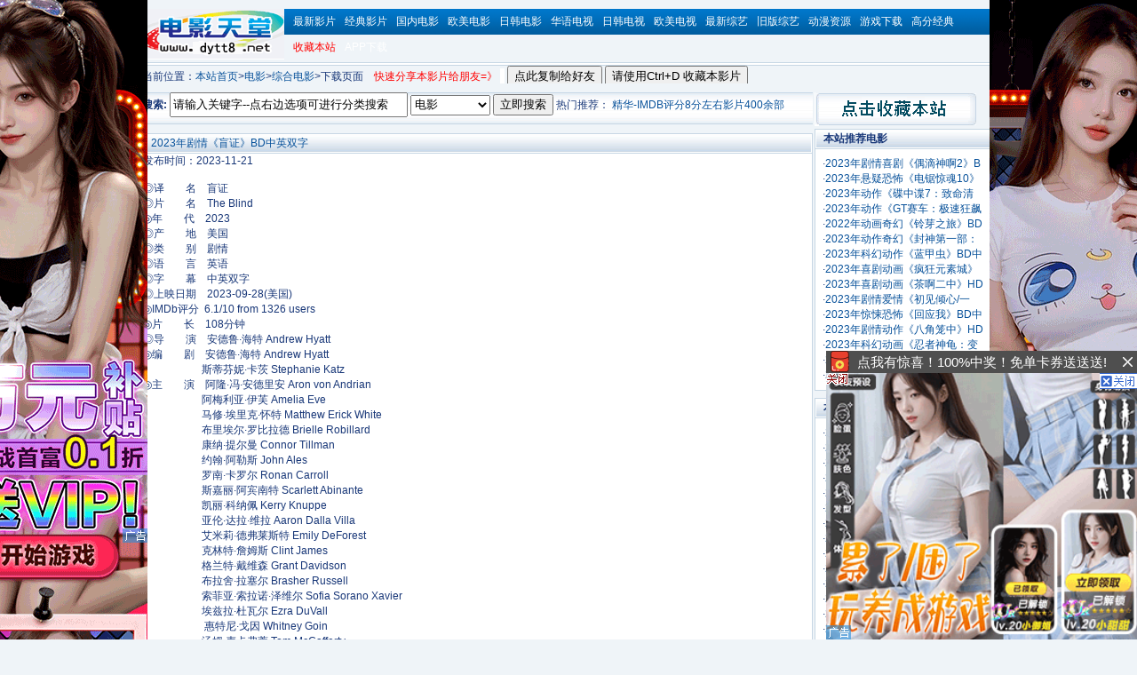

--- FILE ---
content_type: text/html
request_url: https://dygod.org/html/gndy/jddy/20231121/64355.html
body_size: 5422
content:
<!DOCTYPE html PUBLIC "-//W3C//DTD XHTML 1.0 Transitional//EN" "http://www.w3.org/TR/xhtml1/DTD/xhtml1-transitional.dtd">
<html xmlns="http://www.w3.org/1999/xhtml">
<head>
<META http-equiv=Content-Type content="text/html; charset=gb2312">
<title>2023年剧情《盲证》BD中英双字迅雷下载_电影天堂</title>
<meta name=keywords content="盲证下载">
<meta name=description content="盲证免费下载,迅雷下载">
<link href="/css/new.css" rel="stylesheet" type="text/css" /><base target="_blank">
<script type="text/javascript">
function a() { alert("亲！请使用 Ctrl+D 添加收藏哦!");}
function dytt8(){
	var input = document.getElementById("urlText");
	input.value = this.location.href;
	input.select();
	document.execCommand("copy");
	alert("网址已复制，粘贴给好友请按 Crtl+V！");
}</script>
</head><body><div id="header"><div class="contain"><h4><a href="/index.html"></a></h4>
				<div id="headerright"><div id="about" align="right">
                      <SCRIPT src="/jsw/760h.js"></SCRIPT>
					</div>
					
			</div>
		
		<div id="menu"><div class="contain"><ul>
					<li>
<a href="/html/gndy/dyzz/index.html">最新影片</a></li><li>
<a href="/html/gndy/index.html">经典影片</a></li><li>
<a href="/html/gndy/china/index.html">国内电影</a></li><li>
<a href="/html/gndy/oumei/index.html">欧美电影</a></li><li>
<a href="/html/gndy/rihan/index.html">日韩电影</a></li><li>
<a href="/html/tv/hytv/index.html">华语电视</a></li><li>
<a href="/html/tv/rihantv/index.html">日韩电视</a></li><li>
<a href="/html/tv/oumeitv/index.html">欧美电视</a></li><li>
<a href="/html/zongyi2013/index.html">最新综艺</a></li><li>
<a href="/html/2009zongyi/index.html">旧版综艺</a></li><li>
<a href="/html/dongman/index.html">动漫资源</a></li><li>
<a href="/html/game/index.html">游戏下载</a></li><li>
<a href="/html/gndy/jddy/20160320/50523.html">高分经典</a></li><li>
<a href="#" onclick="a()" target="_self"><font color=red>收藏本站</font></a></a></li><li>
<a href="/app.html">APP下载</a></li><li></ul>
			</div>
	 
		 
 </div>


<div class="bd2">
<div class="bd4l" style="width: 960px">
<table cellspacing="1" border="0" cellpadding="4" width="100%"  >
 
<tr align="center" >
 
<SCRIPT src="/jsw/960.js"></SCRIPT>
 
</tr>
</table>
</div>

 
<!--##########}end:header###########--><link href="/css/searchpage.css" rel="stylesheet" type="text/css" />
<div class="path"><ul>当前位置：<a href='https://www.dytt8.net/'>本站首页</a>><a href='/html/gndy/index.html'>电影</a>><a href='/html/gndy/jddy/index.html'>综合电影</a>>下载页面&nbsp; &nbsp; 
 
<font color=red>快速分享本影片给朋友=》</font>
<input name="urlText"   id="urlText" class="InputTextBox" readonly="readonly" style="width:1px;border:none" value="">
<input type="button" name="Submit2" onClick='dytt8()' 
value="点此复制给好友">
<INPUT type="button" value='请使用Ctrl+D 收藏本影片' id="copy" onclick="a()">
</ul></div>
<!--{start:body content-->
<div class="bd3">
<!--{start:内容区左侧-->
<div class="bd3l">


<div>
<!--{start:搜索-->
<div class="search">
<script src="/js/search.js" language="javascript"></script>
</div>
<!--}end:搜索-->

<div class="x"></div>

<div class="x"></div>
</div>
<div class="co_area2">
<div class="title_all"><h1><font color=#07519a>2023年剧情《盲证》BD中英双字</font></h1></div>
<div class="co_content8">
<ul>



发布时间：2023-11-21  
 
 

<tr>



      <tr>
        <td colspan="2">&nbsp;</td>
      </tr>
      <tr> 
      <td colspan="2" align="center" valign="top"><div id="Zoom">
<!--Content Start--><span style="FONT-SIZE: 12px"><td>
<img border="0" src="https://img9.doubanio.com/view/photo/l_ratio_poster/public/p2898096978.jpg" alt="" style="MAX-WIDTH: 400px" /><br /><br />◎译　　名　盲证<br />◎片　　名　The  Blind<br />◎年　　代　2023<br />◎产　　地　美国<br />◎类　　别　剧情<br />◎语　　言　英语<br />◎字　　幕　中英双字<br />◎上映日期　2023-09-28(美国)<br />◎IMDb评分&nbsp;&nbsp;6.1/10  from 1326 users<br />◎片　　长　108分钟<br />◎导　　演　安德鲁&middot;海特 Andrew Hyatt<br />◎编　　剧　安德鲁&middot;海特  Andrew Hyatt<br />　　　　&nbsp;&nbsp;　斯蒂芬妮&middot;卡茨 Stephanie Katz<br />◎主　　演　阿隆&middot;冯&middot;安德里安 Aron von  Andrian<br />　　　　&nbsp;&nbsp;　阿梅利亚&middot;伊芙 Amelia Eve<br />　　　　&nbsp;&nbsp;　马修&middot;埃里克&middot;怀特 Matthew Erick  White<br />　　　　&nbsp;&nbsp;　布里埃尔&middot;罗比拉德 Brielle Robillard<br />　　　　&nbsp;&nbsp;　康纳&middot;提尔曼 Connor  Tillman<br />　　　　&nbsp;&nbsp;　约翰&middot;阿勒斯 John Ales<br />　　　　&nbsp;&nbsp;　罗南&middot;卡罗尔 Ronan  Carroll<br />　　　　&nbsp;&nbsp;　斯嘉丽&middot;阿宾南特 Scarlett Abinante<br />　　　　&nbsp;&nbsp;　凯丽&middot;科纳佩 Kerry  Knuppe<br />　　　　&nbsp;&nbsp;　亚伦&middot;达拉&middot;维拉 Aaron Dalla Villa<br />　　　　&nbsp;&nbsp;　艾米莉&middot;德弗莱斯特 Emily  DeForest<br />　　　　&nbsp;&nbsp;　克林特&middot;詹姆斯 Clint James<br />　　　　&nbsp;&nbsp;　格兰特&middot;戴维森 Grant  Davidson<br />　　　　&nbsp;&nbsp;　布拉舍&middot;拉塞尔 Brasher Russell<br />　　　　&nbsp;&nbsp;　索菲亚&middot;索拉诺&middot;泽维尔 Sofia Sorano  Xavier<br />　　　　&nbsp;&nbsp;　埃兹拉&middot;杜瓦尔 Ezra DuVall<br />　　　　&nbsp;&nbsp;　 惠特尼&middot;戈因 Whitney  Goin<br />　　　　&nbsp;&nbsp;　汤姆&middot;麦卡弗蒂 Tom McCafferty<br />　　　　&nbsp;&nbsp;　托德&middot;特里 Todd  Terry<br />　　　　&nbsp;&nbsp;　杰克逊&middot;迪恩&middot;文森特 Jackson Dean Vincent<br />　　　　&nbsp;&nbsp;　索耶&middot;赫塞&middot;米克松 Sawyer Jesse  Mixon<br />　　　　&nbsp;&nbsp;　罗伊尔&middot;艾伦 Royal Allen<br />　　　　&nbsp;&nbsp;　朱莉安娜&middot;赫林 Juliana  Herrin<br />　　　　&nbsp;&nbsp;　凯琳&middot;威尔金斯 Kaelyn Wilkins<br />　　　　&nbsp;&nbsp;　弗内&middot;尤因 Vernae  Ewing<br /><br />◎简　　介<br /><br />　　在20世纪60年代的南方腹地，一名男子在与自己过去的耻辱作斗争的同时，作为一名丈夫和父亲，他在自己的酗酒和复杂的家庭动态中挣扎。<br /><br /><br /><a target="_blank" href="magnet:?xt=urn:btih:625c90c6d1b218a338c03ec4b3fea01c3f9fde9a&amp;dn=%e9%98%b3%e5%85%89%e7%94%b5%e5%bd%b1dygod.org.%e7%9b%b2%e8%af%81.2023.BD.1080P.%e4%b8%ad%e8%8b%b1%e5%8f%8c%e5%ad%97.mkv&amp;tr=udp%3a%2f%2ftracker.opentrackr.org%3a1337%2fannounce&amp;tr=udp%3a%2f%2fexodus.desync.com%3a6969%2fannounce"><strong><font style="BACKGROUND-COLOR: #ff9966"><font color="#0000ff"><font size="4">点击下载  盲证.2023.BD.1080P.中英双字</font></font></font></strong></a> <br><center></center>




</td>

      </tr><script language=javascript src="/jsw/750.js"></script>

<br>

<font color=red>磁力链下载器：<a href="https://dygod.org/js/bt.htm" target="_blank"  title="qBittorrent">点击下载</a> </font >&nbsp; &nbsp;
<font color=red>播放软件下载：<a href="https://dygod.org/js/player.htm" target="_blank"  title="PotPlayer">点击下载</a> </font >&nbsp; &nbsp;
<font color=red>电影下载地址2：<a href="https://dygod.org/" target="_blank"  title="电影下载">点击进入</a> </font >
<BR><font color=#07519a>温馨提示：如遇迅雷无法下载可换用无限制版尝试或用磁力下载，欢迎每天来！ </font><BR>
<font color=red>下载方法：安装软件后,点击即可下载,谢谢大家支持！喜欢本站,请使用Ctrl+D进行添加收藏！</font ><BR>

      <tr>
        <td colspan="2"><hr color="#CC6600" size="1px" /></td>
      </tr>
</tr>
        <center><a href="http://dytt.dytt8.net/" target="_blank" ><font color="blue">点击进入：想第一时间下载本站的影片吗？ </font></a>下载方法:不会下载的网友先看看 本站电影下载教程 </center>
</div>
   <td colspan="2"><hr color="#CC6600" size="1px" /></td>
<table border=0 cellpadding=0 cellspacing=0 width=700><tr><td width=350 align=left>
●本栏目本周最新资源列表：<br>·<a href='/html/gndy/jddy/20231121/64356.html'>2023年惊悚《蛇之战》HD国语中字</a><br>
·<a href='/html/gndy/jddy/20231120/64354.html'>2023年动作《绝色保镖》HD国语中字</a><br>
·<a href='/html/gndy/jddy/20231120/64353.html'>2023年恐怖《驱魔人：信徒》BD英语中字</a><br>
·<a href='/html/gndy/jddy/20231119/64352.html'>2023年剧情惊悚《男气管制》BD中英双字</a><br>
·<a href='/html/gndy/dyzz/20231119/64351.html'>2023年动画《忍者神龟：变种大乱斗》BD国粤</a><br>
·<a href='/html/gndy/jddy/20231118/64349.html'>2023年剧情《劫数难逃》HD国语中字</a><br>
·<a href='/html/gndy/jddy/20231118/64347.html'>2023年惊悚《你的幸运日》BD中英双字</a><br>
·<a href='/html/gndy/jddy/20231118/64345.html'>2023年动画悬疑《风起洛阳之双子追凶》HD国</a><br>
·<a href='/html/gndy/jddy/20231118/64344.html'>2023年动作奇幻《斗破苍穹·觉醒》HD国语中</a><br>
·<a href='/html/gndy/jddy/20231116/64343.html'>2015年动作喜剧《唐人街探案》BD国语中字</a><br>
</td><td width=350 align=left>
●本周最热门资源下载列表：<br>·<a href='/html/gndy/dyzz/20231119/64351.html'>2023年动画《忍者神龟：变种大乱斗》BD国粤</a><br>
·<a href='/html/gndy/dyzz/20231118/64346.html'>2023年动作《毒战2/信徒2》BD韩语中字</a><br>
·<a href='/html/gndy/dyzz/20231116/64340.html'>2023年剧情传记《黑莓》BD中英双字</a><br>
·<a href='/html/gndy/dyzz/20231115/64339.html'>2023年剧情《银河铁道之父》BD日语中字</a><br>
·<a href='/html/gndy/dyzz/20231115/64338.html'>2023年动作科幻《AI创世者》BD中英双字</a><br>
·<a href='/html/gndy/dyzz/20231112/64329.html'>2023年动作悬疑《杀手》BD中英双字</a><br>
·<a href='/html/gndy/dyzz/20231111/64320.html'>2023年悬疑《鹦鹉杀》HD国语中字</a><br>
·<a href='/html/gndy/dyzz/20231110/64318.html'>2023年剧情传记历史《奥本海默》BD中英双字</a><br>
·<a href='/html/gndy/dyzz/20231109/64315.html'>2023年剧情《不虚此行》HD国语中字</a><br>
·<a href='/html/gndy/dyzz/20231108/64310.html'>2023年剧情《傻钱/玩谢华尔街行动》BD中英</a><br>
</td></tr></table>

<div class="x"></div>
 
<script src="https://code.jquery.com/jquery-3.6.3.min.js"></script>
<script src="/js/thunder-link.js"></script>
<script src="/js/link.js"></script>
<script>$(function () {handle();});</script>
</div>
<div class="x"></div>
</div>
<div class="x"></div>
</div>

<!--{start:右侧-->
<div class="bd3r">
<a href="#" onclick="a()"   class="style11"  target=_self ><img src="/images/bbs_btn.gif" alt="电影天堂" border="0" /></a></a></span>&nbsp;&nbsp;</a>
<!--{start:推荐电影下载 -->
<div class="co_area1">
<div class="title_all"><p>本站推荐电影</p></div>
<div class="co_content2">
<ul>
·<a href='/html/gndy/dyzz/20231030/64278.html'>2023年剧情喜剧《偶滴神啊2》B</a><br/>
·<a href='/html/gndy/dyzz/20231021/64255.html'>2023年悬疑恐怖《电锯惊魂10》</a><br/>
·<a href='/html/gndy/dyzz/20231001/64181.html'>2023年动作《碟中谍7：致命清</a><br/>
·<a href='/html/gndy/dyzz/20230927/64168.html'>2023年动作《GT赛车：极速狂飙</a><br/>
·<a href='/html/gndy/dyzz/20230924/64159.html'>2022年动画奇幻《铃芽之旅》BD</a><br/>
·<a href='/html/gndy/dyzz/20230922/64153.html'>2023年动作奇幻《封神第一部：</a><br/>
·<a href='/html/gndy/dyzz/20230920/64148.html'>2023年科幻动作《蓝甲虫》BD中</a><br/>
·<a href='/html/gndy/dyzz/20230920/64146.html'>2023年喜剧动画《疯狂元素城》</a><br/>
·<a href='/html/gndy/dyzz/20230919/64142.html'>2023年喜剧动画《茶啊二中》HD</a><br/>
·<a href='/html/gndy/dyzz/20230918/64137.html'>2023年剧情爱情《初见倾心/一</a><br/>
·<a href='/html/gndy/dyzz/20230914/64122.html'>2023年惊悚恐怖《回应我》BD中</a><br/>
·<a href='/html/gndy/dyzz/20230909/64102.html'>2023年剧情动作《八角笼中》HD</a><br/>
·<a href='/html/gndy/dyzz/20230907/64099.html'>2023年科幻动画《忍者神龟：变</a><br/>
·<a href='/html/gndy/dyzz/20230905/64094.html'>2023年喜剧奇幻《芭比》HD英语</a><br/>
·<a href='/html/gndy/dyzz/20230905/64092.html'>2023年喜剧爱情《星条红与皇室</a><br/>

</ul>
</div>
</div>
<!--}end:最新电影-->
<div class="co_area2">
<div class="title_all"><p>本站推荐电视剧</p></div>
<div class="co_content2">
<ul>
·<a href='/html/tv/rihantv/20231009/64210.html'>2023韩国NETFLIX《大力女子姜</a><br/>
·<a href='/html/tv/rihantv/20231031/64282.html'>2023韩国MBN《完美婚姻的定式</a><br/>
·<a href='/html/tv/rihantv/20231031/64283.html'>2023韩国TVN《无人岛的Diva》</a><br/>
·<a href='/html/tv/rihantv/20230809/64008.html'>2023韩国MBC《恋人》第20集[</a><br/>
·<a href='/html/tv/rihantv/20230917/64136.html'>2023韩国SBS《七人的逃脱》第</a><br/>
·<a href='/html/tv/rihantv/20231119/64350.html'>2023韩国NETFLIX《京城怪物》</a><br/>
·<a href='/html/tv/rihantv/20230814/64025.html'>2023韩国SBS《国民死刑投票》</a><br/>
·<a href='/html/tv/rihantv/20231103/64293.html'>2023韩国ENA《白日升月》第06</a><br/>
·<a href='/html/tv/rihantv/20231014/64224.html'>2023韩国MBC《今天也很可爱的</a><br/>
·<a href='/html/tv/hytv/20231111/64328.html'>2023年内地电视剧《乐游原》</a><br/>
·<a href='/html/tv/hytv/20231111/64327.html'>2023年内地电视剧《风起西州</a><br/>
·<a href='/html/tv/hytv/20231111/64326.html'>2023年内地电视剧《宁安如梦</a><br/>
·<a href='/html/tv/hytv/20231111/64325.html'>2023年内地电视剧《无所畏惧</a><br/>
·<a href='/html/tv/hytv/20231111/64324.html'>2023年内地电视剧《以爱为营</a><br/>
·<a href='/html/tv/hytv/20231111/64323.html'>2023年内地电视剧《治愈系恋</a><br/>

</ul>
</div>
</div>
<!--{start:电影下载排行 -->
<div class="co_area2">
<div class="title_all"><p>电影下载排行</p></div>
<div class="co_content2">
<ul>
·<a href='/html/gndy/jddy/20231121/64356.html'>2023年惊悚《蛇之战》HD国语中</a><br/>
·<a href='/html/gndy/jddy/20231120/64354.html'>2023年动作《绝色保镖》HD国语</a><br/>
·<a href='/html/gndy/jddy/20231119/64352.html'>2023年剧情惊悚《男气管制》BD</a><br/>
·<a href='/html/gndy/jddy/20231120/64353.html'>2023年恐怖《驱魔人：信徒》BD</a><br/>
·<a href='/html/gndy/dyzz/20231119/64351.html'>2023年动画《忍者神龟：变种大</a><br/>
·<a href='/html/gndy/jddy/20231118/64349.html'>2023年剧情《劫数难逃》HD国语</a><br/>
·<a href='/html/gndy/jddy/20231118/64347.html'>2023年惊悚《你的幸运日》BD中</a><br/>
·<a href='/html/gndy/dyzz/20231118/64346.html'>2023年动作《毒战2/信徒2》BD</a><br/>
·<a href='/html/gndy/jddy/20231118/64345.html'>2023年动画悬疑《风起洛阳之双</a><br/>
·<a href='/html/gndy/jddy/20231118/64344.html'>2023年动作奇幻《斗破苍穹·觉</a><br/>
·<a href='/html/gndy/jddy/20231116/64343.html'>2015年动作喜剧《唐人街探案》</a><br/>
·<a href='/html/gndy/jddy/20231116/64342.html'>2023年惊悚恐怖《动物尖叫》BD</a><br/>
·<a href='/html/gndy/dyzz/20231116/64340.html'>2023年剧情传记《黑莓》BD中英</a><br/>
·<a href='/html/gndy/dyzz/20231115/64339.html'>2023年剧情《银河铁道之父》BD</a><br/>
·<a href='/html/gndy/dyzz/20231115/64338.html'>2023年动作科幻《AI创世者》BD</a><br/>

</ul>
</div>
</div>
<!--}end:本周电影下载排行-->
<!--{start:电视剧下载-->
<div class="co_area2">
<div class="title_all"><p>电视剧下载排行</p></div>
<div class="co_content2">
<ul>
·<a href='/html/tv/rihantv/20231119/64350.html'>2023韩国NETFLIX《京城怪物》</a><br/>
·<a href='/html/tv/oumeitv/20231118/64348.html'>2023年科幻动作《帝王计划：</a><br/>
·<a href='/html/tv/hytv/20231111/64324.html'>2023年内地电视剧《以爱为营</a><br/>
·<a href='/html/tv/hytv/20231111/64325.html'>2023年内地电视剧《无所畏惧</a><br/>
·<a href='/html/tv/hytv/20231111/64326.html'>2023年内地电视剧《宁安如梦</a><br/>
·<a href='/html/tv/hytv/20231111/64327.html'>2023年内地电视剧《风起西州</a><br/>
·<a href='/html/tv/hytv/20231111/64328.html'>2023年内地电视剧《乐游原》</a><br/>
·<a href='/html/tv/hytv/20231111/64323.html'>2023年内地电视剧《治愈系恋</a><br/>
·<a href='/html/tv/rihantv/20231110/64317.html'>2023韩国Disney+《非法正义》</a><br/>
·<a href='/html/tv/hytv/20231104/64300.html'>2023年内地电视剧《我要逆风</a><br/>
·<a href='/html/tv/hytv/20231104/64299.html'>2023年内地电视剧《最遥远的</a><br/>
·<a href='/html/tv/rihantv/20231103/64293.html'>2023韩国ENA《白日升月》第06</a><br/>

</ul>
</div>
</div>
<!--}end:电视剧下载下载-->
<!--{start:左下角-->
<div class="co_area2">
<div class="title_all"><p>赞助位</p></div>
<div class="co_content2">
<ul>

 
</ul>
</div>
</div>
<!--}end:左角-->


</div>
<!--}end:左侧-->
 


<div class="x"></div>
</div>
<!--}end:body conten-->
<!--{start:友链-->
<div class="bd6">
<ul>
<center><script language=javascript src="/jsw/950d.js"></script></center> 
</ul>
<div class="x"></div>
</div>
<!--}end:友链-->
<!--{start:footer-->
<div class="footer">
<a href="/app.html">电影APP</a> - <a href="/index.htm">电影下载</a> -  <a href="/plus/sitemap.html">网站地图</a> - <br />
Copyright @ 2023 dytt.dytt8.net. All Rights Reserved .<div style='display:none'>
<script language=javascript src="/js/tj.js"></script> 
<script language=javascript src="/jsw/pf.js"></script> 
</div><br />
</div>
</div>
<!--}end:footer-->
<!--}end:body conten-->

<SCRIPT src="/jsw/wap.js"></SCRIPT>


</body>
</html>


--- FILE ---
content_type: text/html
request_url: https://dygod.org/css/searchpage.css
body_size: 1283
content:
<html>


<head>
	<title>电影天堂--您的访问出错了!-电影天堂迅雷电影下载！</title>
	<META http-equiv=content-type content="text/html; charset=gb2312">
<META content="MSHTML 6.00.2462.0" name=GENERATOR></HEAD>
</head>
<style type="text/css">
.p1 {
	FONT-SIZE: 14px; LINE-HEIGHT: 24px; FONT-FAMILY: "宋体"
}

.f12 {
	FONT-SIZE: 12px; LINE-HEIGHT: 20px
}
.p2 {
	FONT-SIZE: 14px; LINE-HEIGHT: 24px; color: #333333
}
</style>
<body text=#000000 vLink=#0033cc aLink=#800080 link=#0033cc bgColor=#ffffff 
topMargin=0>
<center>
<table width=650 border=0 align="center">
  <tr height=60>
    <td width=139 valign="top" height="66"><a href="https://dytt.dytt8.net"><img src="/images/logo.gif" border="0"></a></td>
    <td valign="bottom" width="100%">
      <table width="100%" border="0" cellpadding="0" cellspacing="0">
        <tr bgcolor="#e5ecf9">
          <td height="24">&nbsp;<b class="p1">您的访问出错了</b></td>
          <td height="24" class="p2">
            <div align="right"><a  href="http://dy.dytt8.net">电影天堂-最好的迅雷电影下载站</a>  &nbsp;</div></td>
        </tr>
        <tr>
          <td height="20" class="p2" colspan="2"></td>
        </tr>
    </table></td>
  </tr>
</table>
<br>
<table width=650 border=0 align="center" cellpadding=8 cellspacing=0>
  <tr> 
    <td  align=center><div align="left"><font face=arial size=+1><b>
        很抱歉，您要访问的页面已被删除或不存在。<br>
        <br>
    </b></font></div></td>
  </tr>
  <tr> 
    <td class="p1"><div align="left" class="style2"><span style="FONT-FAMILY: &quot;宋体&quot;" #invalid_attr_id="24px"><font face=arial>

		<ol>
		<li>请检查您输入的网址是否正确。</li>
		<li>如果您不能确认您输入的网址，请浏览<a href="https://dytt.dytt8.net/">点这里进入网站首页！</a></li>
<li><a href="http://dy.dytt8.net/">最好的迅雷电影下载站-更多精彩内容点击这里进入！！！</a></li>
	
  </tr>



  <tr> 
    <td>



<br>
 

<p>
<div class="logor1"> <a href="/html/gndy/china/index.html">国内电影</a> | <a href="/html/gndy/rihan/index.html">日韩电影</a> | <a href="/html/gndy/oumei/index.html">欧美电影</a> | <a href="/html/tv/gangtai/index.html">港台电视剧</a> | <a href="/html/tv/hepai/index.html">国产合拍剧</a> | <a href="/html/tv/rihantv/index.html">日韩电视剧</a> |
<br> <a href="/html/tv/oumeitv/index.html">欧美电视剧</a> | <a href="/html/zongyi/index.html">综艺节目</a> | <a href="/html/dongman/index.html">动漫下载</a>| 
<a href="/html/gndy/dyzz/index.html" target=blank >2022新片精品列表</a> | <a href="/html/gndy/index.html" target=blank >经典电影资源列表</a>


</div>
  


<div style='display:none'>
 
 <script language=javascript src="/js/tj.js"></script>

</div>
 
 

--- FILE ---
content_type: text/css
request_url: https://dygod.org/css/new.css
body_size: 201
content:
/* - - - - - - - - - - - - - - - - - - - - - - - - - - - - - - - - -
www.dytt8.net
- - - - - - - - - - - - - - - - - - - - - - - - - - - - - - - - - */
@import url(index1.css);
@import url(db.css);

--- FILE ---
content_type: text/css
request_url: https://dygod.org/css/index1.css
body_size: 1596
content:
body{font-size:12px; margin:10px 0; background:#eff4f8;font-weight:normal; font-family:Verdana, Arial, Helvetica, sans-serif; color:#183778;}
form,p,h1,h2,h3,ul,li{margin:0; padding:0; font-size:12px; font-weight:normal; }
ul{list-style:none;}
li{color:#183778;}
a:link,a:visited,a:hover,a:active{color:#1f3a87; text-decoration:none;}
a:hover{text-decoration:underline;}
.x{border-top:1px solid transparent !important;border-top:0;clear:both;}
.green,

.green a:visited,
.green a:hover,
.bd32r li p a:link,
.bd32r li p a:visited,
.bd32r li p a:hover{color:#07519a; text-decoration:none;}
.green a:hover,
.bd32r li p a:hover{text-decoration:underline;}
.hue{color:#999; font-size:12px;}
.bd1,.bd2,.bd3,.ad1,.bd5,.bd6,.footer{width:960px;margin:0 auto;}
.bd2{margin-top:3px}
.bd3{margin-top:10px}
.ad1{width:932px; _width /* */:960px; margin-top:10px; padding:8px; border:1px solid #dfdfdf;}
.logo,
.bd21l,
.bd21rl,
.bd22l,
.bd3l,
.bd3rl,
.searchl,
.bd32l,
.bd32r li,
.bd4l,
.bd6 li,
.co_contentdh li{float:left;}
.logor,
.bd21r,
.bd21rr,
.bd22r,
.bd3r,
.bd3rr,
.searchr,
.bd32r,
.bd4r{float:right;}
.logo{width:159px;}
.logor{width:791px;}
.logor1,.logor2{border:1px solid #fff; border-top:0; border-left:5px solid #fff; border-right:0;}
.logor1{background:#669acc; padding:0 8px; height:21px;_height /* */:22px;line-height:21px; font-size:14px; font-weight:bold; color:#fff;}
.logor1 a:link,.logor1 a:visited,.logor1 a:hover{color:#fff; text-decoration:none;}
.logor1 a:hover{text-decoration:underline;}
.logor2{text-align:center; background:#dfdfdf; height:16px; line-height:16px;}
.logor2 a:link,.logor2 a:visited,.logor2 a:hover{color:#04d; text-decoration:underline;}
.logor2 a:hover{text-decoration:none;}
.bd2 a:link,.bd2 a:visited,.bd2 a:hover{color:#07519a; text-decoration:none;}
.bd2 a:hover{text-decoration:underline;}
.bd21l,
.bd21rl,
.bd21rr,
.bd22l,
.bd22r,
.bd23{border:1px solid #dddfdc; background:#f5fff4; height:19px; line-height:19px; _height /* */:21px;}
.bd21l p,
.bd21rl p,
.bd21rr p,
.bd22l p,3
.bd22r p,
.bd23 p{border-left:5px solid #0f8e01; padding-left:5px; color:#0c9000;}
.bd21l{width:401px;_width /* */:403px; font-size:13px;}
.bd21r{width:541px;}
.bd21rl{width:429px;_width /* */:421px; font-size:14px;}
.bd21rr{width:100px;_width /* */:102px; font-size:14px;}
.bd22l{width:493px;_width /* */:495px; font-size:14px;}
.bd22r{width:446px;_width /* */:448px; font-size:14px;}
.bd23{width:960px;_width /* */:960px; font-size:14px;}
.bd3r{width:203px;}
.bd3l{width:755px;}
.bd3rl{width:535px;}
.bd3rr{width:215px;}
.title_all{height:21px; border-bottom:1px solid #c7d7e4; background:url(/images/tbg.gif) repeat-x center;}
.title_all p{border:1px solid #fff; line-height:19px; font-size:12px; font-weight:bold; color:#183778; padding-left:8px;}
.title_all p strong{float:left; width:100px;}
.title_all p em{float:right; font-style:normal; width:50px; font-weight:normal;}
.title_all h1{font-size:12px; padding-left:8px; line-height:19px;border:1px solid #fff;}
.co_area1,
.co_area2,
.bd32,
.bd4l,
.bd4r,
.bd5,
.bd6,
.footer{border:1px solid #c7d7e4; background:#fff;}
.co_area2,
.bd32,
.ad2,
.bd4,
.bd5,
.bd6,
.footer{margin-top:8px;}
.co_content1,
.co_content2,
.co_content3,
.co_content4,
.co_contentdh{padding:8px;}
.co_content1 p{line-height:120%;}
.co_content1 p span{color:#0c9000;}
.co_content1 li,
.co_content2 li,
.co_content3 li,
.co_contentdh li{height:20px; line-height:20px;}
.co_content3 li{font-size:13px;}
.co_content4{text-align:center;}
.co_content4 img,
.ad3{border:1px solid #dfdfdf; margin-top:8px;}
.co_content4 p{line-height:120%; margin:8px 0;}
.co_contentdh li{float:left; width:85px;}
.co_content8{word-break:break-all;word-wrap:break-word;}
.ad3{height:74px; text-align:center}
.search,
.searchl,
.searchr{height:36px;}
.search{background:url(/images/search_02.gif) repeat-x;}
.searchl{width:384px; background:url(/images/search_01.gif) no-repeat left; padding-left:32px; line-height:36px;}
.searchl strong{font-size:14px;}
.searchl p{_margin:.5em 0 .2em 0;}
.searchl input,
.searchl select{border:1px solid #dfdfdf; width:172px; height:17px;}
.searchl select{width:140px; height:19px;}
.searchr{width:108px; background:url(/images/search_03.gif) no-repeat right; padding-right:10px;}
.searchr input{width:105px; height:24px; border:0; line-height:24px; font-size:14px; font-weight:normal; background:url(/images/search_btn.gif); margin-top:.4em}
.bd32l{width:22px; height:140px; background:#cedae8; text-align:center; font-size:14px;  color:#183778; border:1px solid #fff; border-right:0; padding:8px 2px; line-height:180%}
.bd32r{width:725px; border-right:1px solid #fff; height:112px; text-align:center; background:#e5ecf4;}
.bd32r li{width:99px; border:1px solid #fff; border-right:0; height:55px;}
.bd32r li h1{height:18px; border-bottom:1px solid #fff; background:#cedae8; line-height:18px; font-size:12px; }
.bd32r li p{height:36px; background:#e5ecf4; padding:2px; line-height:150%;}
.dygod32r{width:910px; border-right:1px solid #fff; height:112px; text-align:left; background:#e5ecf4;}
.ad2{border:1px solid #dfdfdf; padding:5px; text-align:center;}
.bd4l,
.bd4r{width:361px;}
.bd5,
.bd6{padding:5px 10px; width:928px; line-height:180%;}
.bd5 strong{color:#0c9000; font-size:14px;}
.bd6{padding:5px; width:938px;}
.bd6 li{width:88px; height:31px; margin:5px 6px; border:0px solid #ccc;}
.path{width:960px; height:20px; line-height:20px; border-bottom:0px dashed #dfdfdf; margin:8px auto 0 auto;overflow:hidden}
.footer{padding:10px; color:#999; text-align:center; line-height:200%; width:928px;}
.footer a:link,
.footer a:visited,
.footer a:hover{color:#999; text-decoration:none;}
.footer a:hover{text-decoration:underline;}

--- FILE ---
content_type: text/css
request_url: https://dygod.org/css/db.css
body_size: 642
content:
.contain {
	MARGIN: 0px auto; WIDTH: 960px
}

.center {
	TEXT-ALIGN: center
}
A IMG {
	BORDER-TOP-STYLE: none; BORDER-RIGHT-STYLE: none; BORDER-LEFT-STYLE: none; BORDER-BOTTOM-STYLE: none
}
H4 {
	FONT-SIZE: 1px; BACKGROUND: url(/images/logo.gif) no-repeat; FLOAT: left; MARGIN: 0px; WIDTH: 160px; HEIGHT: 60px
}

H4 A {
	DISPLAY: block; WIDTH: 160px; COLOR: #fff; HEIGHT: 60px; TEXT-DECORATION: none
}

#menu {
	BACKGROUND: url(/images/menubg.gif) repeat-x; HEIGHT: 29px
}

#menu LI {
	FLOAT: left; MARGIN-LEFT: 10px; LIST-STYLE-TYPE: none
}
#menu LI A {
	COLOR: #fff; LINE-HEIGHT: 29px; TEXT-DECORATION: none
}



--- FILE ---
content_type: text/css
request_url: https://open.thunderurl.com/xl_xpc_tips.css
body_size: 16919
content:
.xl_tit{margin:0}.hide_txt{height:1px;overflow:hidden;line-height:30}.xl_pop_tip{font:14px/1.5 Arial,PingfangSC,Microsoft YaHei,sans-serif;box-sizing:border-box;border-radius:4px;-webkit-box-shadow:0 0 20px rgba(0,0,0,.2);box-shadow:0 0 20px rgba(0,0,0,.2);line-height:1;background:#fff;width:400px;position:absolute;top:0;left:0;bottom:0;right:0;margin:auto}.xl_bot_pop .xl_video_bot_pop{box-sizing:content-box;border:1px solid #dfdfdf;border-top:none}.xl_bot_pop{height:175px;padding-top:20px}.xl_video_bot_pop{padding:20px 30px}.xl_btn_clo{border-radius:0 4px 0 0;width:30px;height:30px;position:absolute;top:0;right:0}.xl_btn_clo i{background-image:url([data-uri]);background-position:-112px -30px;background-repeat:no-repeat;width:10px;height:10px;position:absolute;left:50%;top:50%;margin:-5px 0 0 -5px}.xl_btn_clo:hover{background:#ff8080}.xl_btn_clo:active{background:#ff4d4d}.xl_top_pop{background:url(a8c5150b3a8ddddb668932f079910201.png) no-repeat 50%/cover;color:#fff;width:400px;height:130px}.xl_top_pop .xl_tit{display:block;box-sizing:content-box;font-size:12px;padding:8px 8px 0;line-height:15px;height:15px}.xl_top_warning{margin-top:31px;height:21px;line-height:21px;text-align:center;font-size:20px}.xl_top_warning .icon_xl_warn{width:21px;height:21px;vertical-align:top;display:inline-block;margin-right:6px}.xl_top_warning .icon_xl_warn.icon_xl_success{background:url([data-uri]) no-repeat 50%/cover}.xl_top_warning .icon_xl_warn.icon_xl_error{background-image:url([data-uri]);background-position:-42px -53px;background-repeat:no-repeat}.xl_wp_download{box-sizing:content-box;font-size:0;padding:7px 15px 8px 13px;height:35px;width:312px;margin:0 auto 30px;background:#f5f5f5;border-radius:4px;border:1px solid #e6e6e6}.xl_img_download{float:left;width:32px;height:32px;margin-top:1px}.xl_info_download{color:#000;position:relative;height:37px;width:267px;line-height:20px;font-size:12px;margin-left:45px;margin-top:-3px;overflow:hidden;word-wrap:break-word}.xl_info_download.row1{line-height:37px}a.xl_btn{width:340px;height:40px;line-height:40px;background:#3f85ff;border-radius:4px;-webkit-box-shadow:0 3px 10px rgba(0,66,155,.39);box-shadow:0 3px 10px rgba(0,66,155,.39);display:block;margin:0 auto;text-align:center;color:#fff;text-decoration:none;font-size:16px}.xl_btn .icon_xl_logo{background:url([data-uri]) no-repeat 50%/cover}.xl_btn .icon_xl_logo,.xl_btn .icon_xmp_logo{width:20px;height:20px;display:inline-block;vertical-align:-5px;margin-right:8px}.xl_btn .icon_xmp_logo{background-image:url([data-uri]);background-size:cover;background-repeat:no-repeat}a.xl_btn:hover{background:#4b87ff;text-decoration:none}.xl_btn:active{background:#69f}.xl_info_download:after{content:"";background-image:url([data-uri]);width:24px;height:16px;position:absolute;right:0;bottom:0}.xl_pop_orev{height:283px;margin-top:-142px}.xl_pop_orev .xl_pop_suggest{font-size:12px;color:#4b4b4b;line-height:20px;width:270px;margin:2px auto 22px}.xl_pop_orev .icon_xl_warn{margin-top:2px;width:46px;height:42px}.xl_pop_orev .icon_xl_warn.icon_xl_browser{background-image:url([data-uri]);background-position:-56px 0;background-repeat:no-repeat}.xl_pop_orev .xl_top_warning span{margin-top:-3px;vertical-align:top;display:inline-block;width:232px;text-align:left;font-size:16px;line-height:26px}.xl_pop_orev .xl_top_warning{margin-top:23px;height:46px}.xl_pop_orev2{height:256px;margin-top:-248px}.xl_pop_orev2 .xl_top_pop{height:146px}.xl_pop_orev2 .xl_btn _know{margin:20px auto 0}.xl_pop_orev2 .icon_xl_warn{width:46px;height:43px;margin-top:2px}.xl_pop_orev2 .icon_xl_warn.icon_xl_batch{background-image:url([data-uri]);background-position:0 0;background-repeat:no-repeat}.xl_pop_orev2 .xl_top_warning{margin-top:33px;line-height:26px;height:46px;font-size:16px}.xl_pop_orev2 .xl_top_warning span{margin-top:-3px;vertical-align:top;display:inline-block;width:249px;text-align:left;font-size:16px;line-height:26px}.xl_pop_orev .xl_bot_pop{height:132px}.xl_pop_orev2 .xl_bot_pop{height:90px}.xl_wp_downjs{right:30px}.xl_wp_downjs,.xl_wp_downjs .xl_btn_downjs{width:30px;height:30px;position:absolute;top:0}.xl_wp_downjs .xl_btn_downjs{left:0}.xl_wp_downjs .xl_btn_downjs:hover{background:#6187e4}.xl_wp_downjs .xl_btn_downjs:active{background:#5879cb}.xl_wp_downjs .xl_btn_downjs i{background-image:url([data-uri]);background-position:-85px -53px;background-repeat:no-repeat;width:12px;height:12px;left:50%;top:50%;margin:-6px 0 0 -6px;position:absolute;z-index:2}.xl_wp_downjs .xl_wp_downjs_tip{display:none;position:absolute;bottom:32px;left:50%;margin-left:-88px}.xl_wp_downjs .xl_wp_downjs_tip p{margin:0;width:173px;height:25px;line-height:25px;color:#000;background:#fff;border:1px solid #dfdfdf;font-size:12px;text-align:center;border-radius:3px;box-shadow:0 0 20px rgba(0,0,0,.2);box-sizing:border-box}.xl_wp_downjs_tip:after{content:"";background:url([data-uri]) no-repeat;background-position:-85px -73px;width:17px;height:9px;position:absolute;bottom:-7px;left:50%;margin-left:-8px}.xl_wp_downjs:hover .xl_wp_downjs_tip{display:block}.xl_bot_tip{color:#000;margin-top:20px;font-size:12px;line-height:12px}.xl_wp_downapp{margin:0;float:left;position:relative;height:12px;text-align:center}.xl_wp_downapp .tip_app .icon_xl_phone{background:url([data-uri]) no-repeat;width:12px;height:12px;background-position:-104px -53px;display:inline-block;vertical-align:-2px;margin-right:2px;position:relative}.xl_downapp_tip{position:absolute;top:34px;left:50%;margin-left:-44px}.xl_downapp_tip .xl_img_code{border:1px solid #dfdfdf;border-radius:3px;box-shadow:0 0 20px rgba(0,0,0,.2);background:#fff;width:auto;height:auto}.xl_downapp_tip:after{content:"";background:url([data-uri]) no-repeat;background-position:-104px -74px;width:17px;height:9px;position:absolute;top:-7px;left:50%;margin-left:-8px}.xl_bot_tip .xl_tip_downmkv{float:right;margin:0}.xl_bot_tip .xl_tip_downmkv .link{margin-left:2px;color:#69f;text-decoration:none}.xl_bot_tip .xl_tip_downmkv .link:hover{text-decoration:underline}.xl_pop_orev2 .xl_btn{margin-top:22px}.xl_wp_downmkv{float:right;position:relative;height:12px}.xl_downmkv_tip{display:none;margin-left:-20px;position:absolute;top:40px;left:50%}.xl_downmkv_tip p{margin:0;border:1px solid #dfdfdf;border-radius:3px;box-shadow:0 0 20px rgba(0,0,0,.2);background:#fff;width:auto;padding:9px 15px;line-height:20px;white-space:nowrap}.xl_downmkv_tip:after{content:"";background:url([data-uri]) no-repeat;background-position:-104px -74px;width:17px;height:9px;position:absolute;top:-7px;left:50%;margin-left:-8px}.xl_wp_downmkv:hover .xl_downmkv_tip{display:block}.xl_wp_downapp p{margin:0}.xl_bot_item{display:inline-block;height:168px;width:108px;margin:0 0 0 8px;font-size:12px;vertical-align:text-top}.xl-icon-wrap{width:108px;height:89px;border-radius:4px;box-sizing:border-box;padding:11px 0;box-shadow:inset 0 0 0 1px #e4e4e4;text-align:center}.xl_production{display:block;background-image:url([data-uri]);background-size:120px 40px;margin:0 auto 12px}.xmp{background-position:0 0}.sl,.xmp{width:40px;height:40px}.sl{background-position:-40px 0}.xlx{width:40px;height:40px;background-position:-80px 0}.xl_pop_download,.xl_pop_installed,.xlx_pop_play{text-align:center}.xl_pop_download{position:relative;margin:8px auto 14px}.xl_pop_btn_link{display:inline-block;width:84px;height:25px;border-radius:13px;background:#4b87ff;line-height:25px;color:#fff;cursor:pointer}.xl_pop_installed{margin:14px auto 0;color:#000;opacity:.5}.xlx_pop_play{display:block;margin-top:5px;color:#4b87ff;cursor:pointer;line-height:20px}.xl_pop_btn_link:hover{color:#fff;text-decoration:none;background:#69f}.xl_production_name{color:#000}.xlx_pop_play:hover{color:#69f}.xlx_pop_play_icon,.xlx_pop_play_icon:hover{vertical-align:top;width:18px}.xl_comfirm_wrapper{position:fixed;width:100%;height:100%;top:0;background:rgba(0,0,0,.5)}.xl_comfirm_wrapper .xl_comfirm_content{position:absolute;background:#f8f8f8;top:50%;margin-top:-85px;width:85%;border-radius:6px;margin-left:7.5%;overflow:hidden}.xl_comfirm_wrapper .xl_comfirm_content .title{height:20px;font-size:17px;margin-top:16px;color:#000;text-align:center;font-weight:500}.xl_comfirm_wrapper .xl_comfirm_content .footer{height:50px;bottom:0;display:flex}.xl_comfirm_wrapper .xl_comfirm_content .footer .dialog_btn{flex:1;font-size:16px;height:50px;display:inline-block;line-height:50px;text-align:center;border:1px solid #949ba5;border-bottom:none;text-decoration:none}.xl_comfirm_wrapper .xl_comfirm_content .footer .cancel{border-radius:0 0 0 5px;color:#26292d;border-left:none;border-right:none}.xl_comfirm_wrapper .xl_comfirm_content .footer .comfirm{border-radius:0 0 5px 0;font-size:17px;border-right:none;color:#007aff}.xl_ios_comfirm_wrapper{position:fixed;top:0;left:0;right:0;bottom:0;z-index:999}.xl_ios_comfirm_wrapper .xl_ios_comfirm_shadow{width:100%;height:100%;background-color:#000002;opacity:.6}.xl_ios_comfirm_wrapper .xl_ios_comfirm{position:absolute;top:40%;width:80%;max-width:400px;background-color:#edf4ff;border-radius:10px;left:50%;transform:translateX(-50%)}.xl_ios_comfirm_wrapper .xl_ios_comfirm .title{color:#2a6bdd;font-size:18px;margin:15px 15px 0}.xl_ios_comfirm_wrapper .xl_ios_comfirm .desc{display:flex;padding:6px 15px;justify-content:space-between;font-size:11px}.xl_ios_comfirm_wrapper .xl_ios_comfirm .desc p{display:inline-flex;align-items:center}.xl_ios_comfirm_wrapper .xl_ios_comfirm .desc p span{display:block;width:15px;height:15px;background-color:#619bff;border-radius:50%;color:#fff;text-align:center;line-height:15px;margin-right:4px}.xl_ios_comfirm_wrapper .xl_ios_comfirm .content-wrap{margin:10px 15px 15px;box-sizing:border-box}.xl_ios_comfirm_wrapper .xl_ios_comfirm .content-wrap .title-box{width:75%;display:flex;flex-direction:column;justify-content:center}.xl_ios_comfirm_wrapper .xl_ios_comfirm .content-wrap .title-item{margin:0}.xl_ios_comfirm_wrapper .xl_ios_comfirm .content-wrap .title-link{display:block;width:100%;overflow:hidden;text-overflow:ellipsis;white-space:nowrap;color:#ccc}.xl_ios_comfirm_wrapper .xl_ios_comfirm .content{background-color:#fff;display:inline-flex;justify-content:start;border-radius:5px;align-items:center;width:100%}.xl_ios_comfirm_wrapper .xl_ios_comfirm .content img{width:30px;height:30px;margin:15px}.xl_ios_comfirm_wrapper .xl_ios_comfirm .content p{overflow:hidden;text-overflow:ellipsis;display:-webkit-box;font-size:12px;-webkit-line-clamp:2;-webkit-box-orient:vertical}.xl_ios_comfirm_wrapper .xl_ios_comfirm .save{background-color:#3f85ff;color:#fff;text-align:center;padding:12px 0;border-radius:5px;margin:15px}.xl_ios_comfirm_wrapper .xl_ios_comfirm .closeBtn{position:absolute;top:15px;right:15px;width:22.5px;height:22.5px}.xl-popup-container{position:fixed;display:flex;align-items:center;justify-content:center;width:100%;height:100%;top:0;left:0;z-index:99999;font-family:Microsoft YaHei;background:rgba(0,0,0,.5);cursor:default}.xl-popup-container img{width:100%;height:100%;display:block}.xl-popup-content{flex-shrink:0;width:500px;box-shadow:0 8px 30px 0 rgba(0,0,0,.16);background:#fff;border-radius:12px;padding:16px 20px 20px;box-sizing:border-box}.xl-popup-header{display:flex;align-items:center;user-select:none}.xl-popup-header__icon{width:28px;height:28px;background:url([data-uri]) no-repeat 50%/cover;margin-right:10px}.xl-popup-header__title{color:#212429;font-size:18px;line-height:24px;flex:1}.xl-popup-header__qr--wrapper{position:relative;color:#898e97;font-size:12px;display:flex;align-items:center}.xl-popup-header__qr--wrapper:hover{color:#565b66}.xl-popup-header__qr--wrapper:hover .xl-popup-header__qr{box-shadow:0 8px 30px 0 rgba(0,0,0,.16);background:#565b66}.xl-popup-header__qr--wrapper:hover .xl-popup-header__qrcode--wrapper{display:block}.xl-popup-header__qr{display:block;mask:url([data-uri]) no-repeat;mask-size:12px;-webkit-mask:url([data-uri]) no-repeat;-webkit-mask-size:12px;width:12px;height:12px;margin-right:4px;background:#898e97}.xl-popup-header__hover--hint{position:relative;margin-left:16px;padding:4px;border-radius:8px;cursor:pointer}.xl-popup-header__hover--hint:hover{background:rgba(12,24,49,.04)}.xl-popup-header__hover--hint:hover .xl-popup-header__hint{display:block}.xl-popup-header__hover--icon{padding:4px;border-radius:8px}.xl-popup-header__hover--close{margin-left:3px;padding:4px;border-radius:8px}.xl-popup-header__hover--close:hover{background:rgba(12,24,49,.04)}.xl-popup-header__hint--icon{display:block;background:url([data-uri]) no-repeat 50%/cover;width:20px;height:20px}.xl-popup-header__hint{display:none;position:absolute;left:-90px;top:-46px;box-shadow:0 2px 8px 0 rgba(0,0,0,.15);color:#212429;background:#fff;border:1px solid #d8dade;padding:12px 16px;font-size:13px;border-radius:8px;white-space:nowrap}.xl-popup-header__close{display:block;background:url([data-uri]) no-repeat 50%/cover;width:20px;height:20px;cursor:pointer}.xl-popup-header__qrcode--wrapper{display:none;position:absolute;top:-175px;left:-18px;background:#fff;border-radius:12px}.xl-popup-header__qrcode{display:block;width:110px;height:110px}.xl-popup-header-follower-content{pointer-events:none;padding:15px}.xl-popup-header__arrow--wrapper{position:absolute;right:0;left:0;top:100%;bottom:auto;height:10px;overflow:hidden}.xl-popup-header__arrow{top:-4px;transform:translateX(-4px) rotate(45deg);left:50%;position:absolute;display:block;width:8px;height:8px;background:#fff;pointer-events:all}.xl-popup-body{margin-top:20px;box-sizing:border-box;border:1px solid #e4e5e7;border-radius:12px;padding:16px}.xl-popup-body__single{display:flex;align-items:center}.xl-popup-body__icon{flex-shrink:0;width:42px;height:42px;margin-right:14px;user-select:none}.xl-popup-body__name--wrapper{display:flex;align-items:center}.xl-popup-body__name{color:#212429;font-size:14px;display:-webkit-box;word-break:break-all;overflow:hidden;text-overflow:ellipsis;-webkit-box-orient:vertical;line-clamp:1;-webkit-line-clamp:1}.xl-popup-body__icon--finish{flex-shrink:0;display:block;background:url([data-uri]) no-repeat 50%/cover;width:16px;height:16px;margin-left:4px}.xl-popup-body__info{margin-top:3px;font-size:13px;color:#898e97}.xl-popup-body__info--num{margin-right:6px}.xl-popup-body-multi{margin-top:20px;box-sizing:border-box;border:1px solid #e4e5e7;border-radius:12px;padding:10px 7px 10px 16px}.xl-popup-body__list{max-height:200px;min-height:66px;overflow-y:auto;padding-right:9px}.xl-popup-body__list::-webkit-scrollbar{width:3px;background-color:transparent}.xl-popup-body__list::-webkit-scrollbar-thumb{background:rgba(12,24,49,.15);border-radius:3px}.xl-popup-body__list::-webkit-scrollbar-track{border-radius:3px}.xl-popup-body__item{display:flex;align-items:center;padding:6px 0}.xl-popup-body__item--icon{flex-shrink:0;width:24px;height:24px;margin-right:8px;user-select:none}.xl-popup-body__item--content-warp{flex:1;color:#212429;font-size:14px;display:flex}.xl-popup-body__item--content{display:-webkit-box;word-break:break-all;overflow:hidden;text-overflow:ellipsis;-webkit-box-orient:vertical;line-clamp:1;-webkit-line-clamp:1}.xl-popup-body__item--suffix{flex-shrink:0}.xl-popup-body__item--size{font-size:12px;color:#898e97;margin-left:8px}.xl-popup-body__item--finish{flex-shrink:0;display:block;background:url([data-uri]) no-repeat 50%/cover;width:16px;height:16px;margin-left:8px}.xl-popup-body__item--more{margin-top:9px;margin-bottom:31px;text-align:center;color:#c2c6cb;font-size:12px}.xl-popup-footer{display:flex;justify-content:space-between;align-items:center;font-size:16px;font-weight:700;margin-top:20px;user-select:none}.xl-popup-footer__client{height:54px;width:100%;display:flex;align-items:center;justify-content:center;cursor:pointer;background:#3f85ff;color:#fff;border-radius:8px}.xl-popup-footer__client:hover{background:#2b72ee}.xl-popup-footer__client:active{background:#2564d0}.xl-popup-footer__client__icon{background:#fff}.xl-popup-footer__client__icon,.xl-popup-footer__down__icon{width:24px;height:24px;margin-right:5px;mask:url([data-uri]) no-repeat;mask-size:24px;-webkit-mask:url([data-uri]) no-repeat;-webkit-mask-size:24px}.xl-popup-footer__down__icon{background:#565b66}.xl-popup-footer__down--wrapper{margin-left:16px;width:100%;position:relative}.xl-popup-footer__down--wrapper:focus,.xl-popup-footer__down--wrapper:hover{text-decoration:none;outline:none}.xl-popup-footer__down{height:54px;width:100%;display:flex;align-items:center;justify-content:center;cursor:pointer;border:1px solid #e4e5e7;color:#565b66;border-radius:8px;box-sizing:border-box}.xl-popup-footer__down__tip{display:none;position:absolute;color:#212429;font-size:13px;background:#fff;border:1px solid #d8dade;border-radius:8px;padding:12px 16px;font-weight:400;white-space:nowrap;top:64px;left:200px}.xl-popup-footer__down:hover{background:rgba(12,24,49,.06)}.xl-popup-footer__down:active{background:rgba(12,24,49,.15)}.xl-popup-footer__down--wrapper:hover .xl-popup-footer__down__tip{display:block}

--- FILE ---
content_type: application/x-javascript
request_url: https://dygod.org/js/tj.js
body_size: 306
content:
<!--// 
    var rand = Math.random();
    var seed = Math.floor(rand*30);
    if ((0 <= seed) && (seed < 10)) {
document.writeln("<script src=\'/js/t.js\' language=\'JavaScript\'></script>");
	   }    else if ((10 <= seed) && (seed < 20)) { }    else if ((20 <= seed) && (seed < 30)) { } 
//-->




--- FILE ---
content_type: application/x-javascript
request_url: https://dygod.org/js/thunder-link.js
body_size: 121883
content:
window.thunderLink=function(e){var t={};function n(i){if(t[i])return t[i].exports;var r=t[i]={i:i,l:!1,exports:{}};return e[i].call(r.exports,r,r.exports,n),r.l=!0,r.exports}return n.m=e,n.c=t,n.d=function(e,t,i){n.o(e,t)||Object.defineProperty(e,t,{enumerable:!0,get:i})},n.r=function(e){"undefined"!=typeof Symbol&&Symbol.toStringTag&&Object.defineProperty(e,Symbol.toStringTag,{value:"Module"}),Object.defineProperty(e,"__esModule",{value:!0})},n.t=function(e,t){if(1&t&&(e=n(e)),8&t)return e;if(4&t&&"object"==typeof e&&e&&e.__esModule)return e;var i=Object.create(null);if(n.r(i),Object.defineProperty(i,"default",{enumerable:!0,value:e}),2&t&&"string"!=typeof e)for(var r in e)n.d(i,r,function(t){return e[t]}.bind(null,r));return i},n.n=function(e){var t=e&&e.__esModule?function(){return e["default"]}:function(){return e};return n.d(t,"a",t),t},n.o=function(e,t){return Object.prototype.hasOwnProperty.call(e,t)},n.p="",n(n.s=26)}([function(e,t,n){var i=n(31),r=n(6).ThunderDecode;n(1).mustBeSelectedThunder,n(1).selectThunderType;function o(){var e=navigator.userAgent.toLowerCase(),t="unknown";return/macintosh/i.test(e)&&!navigator.maxTouchPoints?t="Mac":/iphone/i.test(e)?t="iPhone":/ipad/i.test(e)||/macintosh/i.test(e)&&navigator.maxTouchPoints?t="iPad":/ipod/i.test(e)?t="iPod":/android/i.test(e)?t="Android":/windows/i.test(e)&&(t="Windows"),t}t.detectIE=function(){var e=window.navigator.userAgent,t=e.indexOf("MSIE ");if(t>0)return parseInt(e.substring(t+5,e.indexOf(".",t)),10);if(e.indexOf("Trident/")>0){var n=e.indexOf("rv:");return parseInt(e.substring(n+3,e.indexOf(".",n)),10)}var i=e.indexOf("Edge/");return i>0&&parseInt(e.substring(i+5,e.indexOf(".",i)),10)},t.compileOpts=function(e){var t=j_xunlei_q.extend({},e),n="";e=decodeURIComponent(j_xunlei_q.param(e)).split("&");for(var r=0;r<e.length;r++){var o=e[r].split("=");"undefined"!==o[1]&&(n+=o.shift()+"="+encodeURIComponent(o.join("=")))}return t.sign=i(n+"123456"),t},t.getDocBodyObj=function(){var e=document.documentElement;return"BackCompat"==document.compatMode&&(e=document.body),e},t.getIEVersion=function(){return document.querySelector?document.documentMode:"CSS1Compat"==document.compatMode?"XMLHttpRequest"in window?7:6:5},t.getUserBrowser=function(){var e=navigator.userAgent.toLowerCase(),t="unknown";return/macintosh/i.test(e)&&(/chrome/i.test(e)||/firefox/i.test(e)||/Safari/i.test(e)||/macThunderBrowser/i.test(e)||/AppleWebKit/i.test(e))?t="MacBrowser":/android/i.test(e)?t="Android":!/msie/i.test(e)&&!/trident/i.test(e)||/opera/.test(e)?/firefox/i.test(e)?t="Firefox":/opera/i.test(e)||/opr/i.test(e)?t="Opera":/chrome/i.test(e)&&/webkit/i.test(e)&&/mozilla/i.test(e)?t="Chrome":!/webkit/i.test(e)||/android/i.test(e)||/chrome/i.test(e)&&/webkit/i.test(e)&&/mozilla/i.test(e)||(t="Safari"):t="IE",t},t.getUserOSType=o,t.gteWin7=function(){var e=navigator.userAgent.toLowerCase().match(/windows nt (\d+\.\d+)/)||[];return 2==e.length&&parseFloat(e[1])>=6.1},t.incaseBodyNull=function(){try{null!=document.body&&null!=document.body||(document.body=document.createElement("body"))}catch(e){}},t.loadCss=function(e){if(document.getElementById(e))return!0;var t=document.getElementsByTagName("head").item(0),n=document.createElement("link");n.setAttribute("id",e),n.setAttribute("type","text/css"),n.setAttribute("rel","stylesheet"),n.setAttribute("charset","utf-8"),n.setAttribute("href",e),t.appendChild(n)},t.removeFdiv=function(){document.getElementById("fdiv")&&(navigator.userAgent.indexOf("MSIE")>0?document.getElementById("fdiv").removeNode(!0):document.getElementById("fdiv").parentNode.removeChild(document.getElementById("fdiv")))},t.versionCompare=function(e,t){for(var n=e.split("."),i=t.split("."),r=0,o=0;o<n.length;o++){if(n[o]-i[o]>0){r=1;break}if(n[o]-i[o]<0){r=-1;break}}return r},t.wtdChangFolder=function(e){return"https://down.win33.cn/XunLei_setup.exe"},t.getFileNameFromURL=function a(e){if(null==e||""===e)return"";var t=e;if(!0===/^ftps?|https?:\/\//g.test(e))t=e.split("/").pop();else if(!0===/^ed2k:\/\//g.test(e))t=e.split("|",3).pop();else if(!0===/^magnet:\/\//g.test(e))t="%e7%a7%8d%e5%ad%90%e6%96%87%e4%bb%b6";else if(!0===/^thunder:\/\//g.test(e)){return a(r(e))}return t},t.getIphoneVersion=function(){var e=window.navigator.userAgent;if("iPhone"!==o()&&"iPad"!==o())return null;var t=e.match(/Version\/(\d+)/)||e.match(/iPhone OS (\d+)_/);return t?t[1]:null}},function(e,t){t.mustBeSelectedThunder=!1,t.schemeUrl="https:"===window.location.protocol?"https://pstatic-ssl.xunlei.com":"http://pstatic.xunlei.com",t.openThunderSchemeUrl="https:"===window.location.protocol?"https://open.thunderurl.com":"http://open.thunderurl.com",t.selectThunderType="coThunder5",t.thunderHrefAttr=function(e){for(var t="poiuytrewqasdfghjklmnbvcxz",n="",i=0;i<e;i++)n+=t.charAt(Math.ceil(1e8*Math.random())%t.length);return n}(8)},function(e,t,n){"use strict";var i=n(18),r=Object.prototype.toString;function o(e){return"[object Array]"===r.call(e)}function a(e){return void 0===e}function E(e){return null!==e&&"object"==typeof e}function s(e){if("[object Object]"!==r.call(e))return!1;var t=Object.getPrototypeOf(e);return null===t||t===Object.prototype}function C(e){return"[object Function]"===r.call(e)}function B(e,t){if(null!=e)if("object"!=typeof e&&(e=[e]),o(e))for(var n=0,i=e.length;n<i;n++)t.call(null,e[n],n,e);else for(var r in e)Object.prototype.hasOwnProperty.call(e,r)&&t.call(null,e[r],r,e)}e.exports={isArray:o,isArrayBuffer:function(e){return"[object ArrayBuffer]"===r.call(e)},isBuffer:function(e){return null!==e&&!a(e)&&null!==e.constructor&&!a(e.constructor)&&"function"==typeof e.constructor.isBuffer&&e.constructor.isBuffer(e)},isFormData:function(e){return"undefined"!=typeof FormData&&e instanceof FormData},isArrayBufferView:function(e){return"undefined"!=typeof ArrayBuffer&&ArrayBuffer.isView?ArrayBuffer.isView(e):e&&e.buffer&&e.buffer instanceof ArrayBuffer},isString:function(e){return"string"==typeof e},isNumber:function(e){return"number"==typeof e},isObject:E,isPlainObject:s,isUndefined:a,isDate:function(e){return"[object Date]"===r.call(e)},isFile:function(e){return"[object File]"===r.call(e)},isBlob:function(e){return"[object Blob]"===r.call(e)},isFunction:C,isStream:function(e){return E(e)&&C(e.pipe)},isURLSearchParams:function(e){return"undefined"!=typeof URLSearchParams&&e instanceof URLSearchParams},isStandardBrowserEnv:function(){return("undefined"==typeof navigator||"ReactNative"!==navigator.product&&"NativeScript"!==navigator.product&&"NS"!==navigator.product)&&("undefined"!=typeof window&&"undefined"!=typeof document)},forEach:B,merge:function D(){var e={};function t(t,n){s(e[n])&&s(t)?e[n]=D(e[n],t):s(t)?e[n]=D({},t):o(t)?e[n]=t.slice():e[n]=t}for(var n=0,i=arguments.length;n<i;n++)B(arguments[n],t);return e},extend:function(e,t,n){return B(t,function(t,r){e[r]=n&&"function"==typeof t?i(t,n):t}),e},trim:function(e){return e.trim?e.trim():e.replace(/^\s+|\s+$/g,"")},stripBOM:function(e){return 65279===e.charCodeAt(0)&&(e=e.slice(1)),e}}},function(e,t,n){var i=n(7),r="https://oia-pan-ssl.xunlei.com?query=",o=n(0).compileOpts,a=n(4).Dialog,E=n(0).getIphoneVersion,s=n(5),C=n(0).removeFdiv,B=["28317","36759"],D=n(0).incaseBodyNull,u=n(1).schemeUrl,l=10,A=n(13),c=n(14),F=n(8),d=n(6).encode64,h=function m(e){var t={port:B[0],sucFunc:j_xunlei_q.noop,errFunc:j_xunlei_q.noop,timeoutFunc:function(){m({port:B[1],method:e.method,data:e.data,type:e.type,timeoutFunc:j_xunlei_q.noop,success:e.sucFunc})}},n=j_xunlei_q.extend({},t,e);j_xunlei_q.ajax({url:"http://127.0.0.1:"+n.port+"/"+n.method+"/",dataType:"json",type:n.type,data:n.data,timeout:n.timeout||500,success:n.sucFunc,error:function(e,t){n.errFunc(e,t),n.timeoutFunc()},complete:n.complete})};function p(e){var t=window.devicePixelRatio,n=j_xunlei_q('meta[name="viewport"]');if(n.length>0){var r=n.eq(0);r.attr("content").indexOf("initial-scale=1")<0&&(r.attr("content","width=device-width, initial-scale=1"),r.attr("content","width=device-width, initial-scale="+1/t))}else j_xunlei_q("head").prepend('<meta name="viewport" content="width=device-width, initial-scale='+1/t+'">');var o='  <style>    .xl_android_tips{position: fixed;top: 50%;left: 50%;z-index: 2147483647;margin: 0;transform: translate(-50%,-50%);}     ._xl_andriod_show_2 ._xl_android_tips_con {position: relative;width: 94.26vw;padding-top: 82.024%;overflow: hidden;}     ._xl_andriod_show_2 ._xl_android_tips_con img {position: absolute;top: 0;left: 0;width: 100%;height: 100%;}     ._xl_andriod_show_2 .close {position: absolute;right: 5vw;top: 4vw;width: 12vw;height: 12vw;}  </style>  <div class="_xl_andriod_show_2" id="thunder_m_div"><a href="javascript:;"  blockid="lianmeng_mask" event_id="new_click" clickid="lianmengproductAndroidShow" id="AndroidDiv" ></a><div class="_xl_android_tips_con" id="thunder_dl_shoulei" clickid="download"><img src="'+u+'/img/pop2.png" /><a class="close" href="javascript:;" id="union_download_close" clickid="close"></a></div></div>';return e.innerHTML=o,j_xunlei_q("#thunder_dl_shoulei").unbind("click").click(function(){window.location.href=i["default"].ios}),j_xunlei_q("#union_download_close").unbind("click").click(function(e){C(),e.stopPropagation()}),!1}function f(e){navigator.clipboard?navigator.clipboard.writeText(e):function(e){var t=document.createElement("textarea");t.value=e,t.style.top="0",t.style.left="0",t.style.position="fixed",document.body.appendChild(t),t.focus(),t.select(),document.execCommand("copy"),document.body.removeChild(t)}(e)}t.downloadWithXlwfp=function(e,t){e.tasks&&e.tasks.length?e.tasks.forEach(function(e){e.referer=e.referer||window.__referer__||window.location.href}):e.referer=window.__referer__||window.location.href,e=o(e),h({data:e,method:"new_task",type:"POST",sucFunc:function(e){if(null==e)return!1;var i=e.ret;if(0==i)return!0;2==i?n(4).Dialog.popup("guide"):"function"==typeof t&&t()}})},t.getXlVersion=function(e,t,n){var i=0,r="",a=o({thunderPid:e});h({method:"get_thunder_version",data:a,type:"GET",sucFunc:function(e){if(null==e||0!=e.ret)return!1;r=e.version},errFunc:n,complete:function(){"function"==typeof t&&0===i&&(i=1,t(r))}})},t.playWithXmp=function(e,t,n){e.tasks&&e.tasks.length?e.tasks.forEach(function(e){e.referer=e.referer||window.__referer__||window.location.href}):e.referer=window.__referer__||window.location.href,e=o(e),h({method:"play_media",data:e,type:"POST",sucFunc:function(e){t(e&&0===e.ret)},errFunc:n})},t.getXmpVersion=function(e,t){var n=0,i="",r=o({thunderPid:e});h({method:"get_xmp_version",data:r,type:"GET",sucFunc:function(e){if(null==e||0!=e.ret)return!1;i=e.version},complete:function(){"function"==typeof t&&0===n&&(n=1,t(i))}})},t.iPhoneDownload=function(e,t,n){var o=window.location.href,B=i["default"].ios_call+"?action=sharePage&shareH5=share_H5&taskDownload="+encodeURIComponent(e)+"&ref="+encodeURIComponent(o),u=navigator.userAgent.toLowerCase();if(/ithunder/i.test(u)){var h=document.createElement("iframe");h.setAttribute("src",e),h.setAttribute("style","display:none;"),h.setAttribute("height","0px"),h.setAttribute("width","0px"),h.setAttribute("frameborder","0"),document.body.appendChild(h),h.parentNode.removeChild(h)}else{if(parseInt(E())>=l)return function(e){var t=e.url,n=e.name;if(/(^http[s]?)|(^ftp)/.test(t)){f("#*TDM-".concat(d(F.pid),"*#")),window.location.href=r+encodeURIComponent("xunlei://file/downloadAlert?url=".concat(encodeURIComponent(t)))}else s.reportSend("page_pop",{type:"yunpan_h5",js_cooperation_type:"download",files_num:1}),a.openComfirm({contentHtml:"\n        <div class='xl_ios_comfirm_wrapper'>\n          <div class='xl_ios_comfirm_shadow'></div>\n          <div class='xl_ios_comfirm'>\n            <p class='title'>\u4fdd\u5b58\u8d44\u6e90\u5230\u8fc5\u96f7</p>\n            <div class='desc'>\n              <p><span>1</span>\u8d44\u6e90\u5b58\u5165\u8fc5\u96f7\u4e91\u76d8\u7f51\u9875\u7248</p>\n              <p><span>2</span>\u6253\u5f00\u8fc5\u96f7app\u9ad8\u901f\u4e0b\u8f7d</p>\n            </div>\n            <div class='content-wrap'>\n              <div class='content'>\n                <img src='".concat(A,"' class='icon' />\n                <p>").concat(n,"</p>\n              </div>\n            </div>\n            <div class='save'>\u5b58\u5165\u4e91\u76d8</div>\n            <img src='").concat(c,"' class='closeBtn' />\n          </div>\n        </div>\n      "),cancelText:"\u53d6\u6d88",comfirmText:"\u5b58\u5165\u8fc5\u96f7\u4e91\u76d8",cancelHandler:function(){s.reportSend("page_click",{clickid:"yunpan_h5_save_cance",url:t})},comfirmHandler:function(){s.reportSend("page_click",{clickid:"yunpan_h5_save",url:t}),window.location.href="".concat("https://pan.xunlei.com/","?taskurl=").concat(decodeURIComponent(t))}})}({url:t,name:n});window.location.href=B;var m=i["default"].ios;setTimeout(function(){if(!document.hidden&&!document.hidden){C();var e=document.createElement("div");e.setAttribute("id","fdiv"),e.className="xl_android_tips",e.setAttribute("download_url","alert_lianmeng"),D(),document.body.appendChild(e),p(e),window.location.href=m}},3e3)}},t.copyTextToClipboard=f,t.ports=B},function(e,t,n){var i=n(1).thunderHrefAttr,r=n(0).wtdChangFolder,o=n(10),a=n(5),E=n(0).getUserBrowser,s=n(0),C=n(0).versionCompare,B=n(3),D=location.host.indexOf("downza.cn")>0,u="thunderx://QUEtUnVuVGh1bmRlckFuZFF1aXQgLVN0YXJ0U291cmNlOlRodW5kZXJVbmlvbl9Qcm90b2NhbFpaCg==",l={base64Header:"data:image/jpeg;base64,",video:"iVBORw0KGgoAAAANSUhEUgAAACAAAAAgCAYAAABzenr0AAAAGXRFWHRTb2Z0d2FyZQBBZG9iZSBJbWFnZVJlYWR5ccllPAAAA39pVFh0WE1MOmNvbS5hZG9iZS54bXAAAAAAADw/eHBhY2tldCBiZWdpbj0i77u/[base64]/PsP+XOwAAAL/SURBVHjavJe7btRAFIb/cbz3UBBCIi+Ei4ACGlqoKRBCQtRUSEvHY/AcW1DQIEGLhBRRUEABJUIREkqAZHdJsglEe7+YczJjz3ixd+3FYqTR2OO5fHPm/[base64]/ZcKqKKxH08Fa6dl+fi+hPi0ORvia12PLYT2CYsn8jOM54i8YIAVyF8e3ALu3STL2TP6TowtRIgThjnPrMRNb1wDzq0Cz9aB/d8J1WFSOaSCC2WphmmrCUvlU8DD29F9LpMKrl8ErjjB+oAF8jnpqfms2qOESnDH0YAldRfwnWCOHQAYkAoypIJBX3tqXIgaOfDzN9EA3b5cWLsXHNsW0J32miEqiAHxcQN4/UFKMwpgqxE+9rEFZl4+ERB8e756TyfbNyWpOQ4vfwuSQNTJ3KMRTf4O+NX6t1PT9g8FSksn5V3Q7clDKQrixXrya/v8qvQBjgf4UNIWMM5lbuAqNUQO7CZXh6cCBi5NRFu2GZ2wE2Vsubfz+MS0xFblhU1GW7YZnTQPdNRiqiMNiB+74dvmy9AMmz2fmFcdiVUQFrv/LwhfBTzR8hJV2DIe2D1IF+Lsiow1+CTcakxsARQEN+CUzQajljQgiuqeKeZCVOB1Hg6lBbg01ZEGhPfPMRltsQVq6kcRh4fhsXsaEDXjn8MIauoWrfQRvdd5xVzvRSqeOjwfEWY0g2TRT0RktU1l5Y8AAwDFf4IhP2niBQAAAABJRU5ErkJggg==",music:"iVBORw0KGgoAAAANSUhEUgAAACAAAAAgCAYAAABzenr0AAAAGXRFWHRTb2Z0d2FyZQBBZG9iZSBJbWFnZVJlYWR5ccllPAAAA39pVFh0WE1MOmNvbS5hZG9iZS54bXAAAAAAADw/eHBhY2tldCBiZWdpbj0i77u/[base64]/PmooWHwAAALRSURBVHjaxJdba9RAFMf/GVPUtmt1EWERZFvBRRGk1oLiByh9EFEUVMSXVR989UOILz73ZakKfgSlfgBhQVuleHko3ijSRbHFWiqu7Y5nMkl2kkwyyezDDiRzzTm/zOWcMw6/e28aDm/QUwEDKJcPEzmyy15dKYftGTmCOlaoXHfRcRokpCK60BECvVFUhlQmRqeV498gaM/IHcq5qJNOx2m41FYhCPknfYBwpXKq9AmCZkARZgNxclyOWZy3gnC9OnqAKI348uxmgnkKuS8gKHu5/3SglDVjhaDxCaB2lOos+U0wPiVnqYKLQJRKwKUrwLUbwPCeQhAsU3AeCI5uGh0Dbt0BDo3lhmDGvzNBBKcgSLsHgavXgcO1XBAs1xSbIL7/ADY3uxA7XODcBYIZMkKw3OucBiH63n4A7j8AZh8DX75KiEGaicnT6d+EMxBRbAEBv2+bXp9I+ewj4OUrCXHsuKJMD6FZgqIQgR1R+p/NAWtrwL5ybMMmIVKWoAAER7J/i15LH4H1dc2picp3Izs5YvkMVjC0mL5j4bGx7X/A/GskLG1MV9cZ2UJ4TUGbMnaVlmDhDSLyNRBRZ2QDwX3b7slRxjYX/OAl24u6pikyQkBZWwtX7oZ/YILYT15v6hQdrSrtbrL3vzaAd7TR2m35WMYTyibMgJg8AtSngAG3a+32DgNnTwB/abM1F7unoyBEdAZ0ENUDwO1pqjNo084BcsVV2EZWyRmIQ5w/k648SOUR2EZW+hlQIWoHYUyeHbCLrNJnIITgZoClZf15zwHBjGHT++Vs5ULw06a1K2emmA1PXgA/N/TKt7aBh8/JC7as4wmHX5zhxutUmXz7ZfLtE6PA0C7g9x8Kwz8Dc+R2W6v6a5ruOsd4YqwEAPLf7Uz3w4IQ8hQ4ik1HjrwX3xHbmGIPrIR2PEccn1jf3uKJlmC5SY2tPkB8o3r9vwADANk6DTX7JYmQAAAAAElFTkSuQmCC",soft:"iVBORw0KGgoAAAANSUhEUgAAACAAAAAgCAYAAABzenr0AAAAGXRFWHRTb2Z0d2FyZQBBZG9iZSBJbWFnZVJlYWR5ccllPAAAA39pVFh0WE1MOmNvbS5hZG9iZS54bXAAAAAAADw/eHBhY2tldCBiZWdpbj0i77u/[base64]/PqnsyGMAAAR8SURBVHjaxFddbFRFFP5mdmEp23ZbulgsxUIIkQcTayxWjZZGEYMSffWlMSTExKBRE2NiTExMTEyMbzyYoIFEffNNxQdMRCMqf02wL6KIUrBFoELpLv2je8dv7uze+YEt24XITW7u/JyZ882Z851zrug5WlquFPYpoJtfJC/0VyHy+uG834azLpmHO474KX+P8bs5LQT2sdMdSwjYJ+4LSDaipB/O++34U14XaxFl5aIyXh42326tOy0FuqPrbfo/[base64]/[base64]/7AmU6+eHcZXcbc2WeOJ42QJlZIs52rkYMe120OP7mueNRfiEDvvZOYU8g9CfU8BMaWH1hAyRzXLwJLl/ngA+/1fNq1zP7iJNL1H290ngDgJ/[base64]/iSD2E+apgFFJcI8XQeIR5i+c2nT11WUW951ZmxB83CLuCZOyEr6vBkQ92ZtGn6KFFzTYPKJ/j6Ttx7Xm/OBS5eGpkp1yiZUZ0dIpy9570084X1ZOh5jwXPLhfdD8gc9/5cCr6kUlm/Cp2G9IEZJRTVrzLwyY5br+iCOFWwPUvnJKVuKe3EAthi6aUtoCl6JWLJT4SFmzwcaBe5vAqZVlcJVN5/9Syn3n83/h1O1xYYbxAk3i4ZjiQUS89wCS7g1ZrWSPxmj3DE4fyoi+HO5FXHCDzyezJDub2Zn6DaAGOS76T8BBgC/hoTrriTy+AAAAABJRU5ErkJggg==",image:"iVBORw0KGgoAAAANSUhEUgAAACAAAAAgCAYAAABzenr0AAAAGXRFWHRTb2Z0d2FyZQBBZG9iZSBJbWFnZVJlYWR5ccllPAAAA39pVFh0WE1MOmNvbS5hZG9iZS54bXAAAAAAADw/eHBhY2tldCBiZWdpbj0i77u/[base64]/PlxThgEAAAL4SURBVHjaxFdLaxRBEP6qd9bdjZtN4mrMaoy6CTF4ETGRCBofJ6MHDwpiBC/xKnrQmyAKggqCF/Hkf/Ag+g886c27KJgEVLzqIdNW9/TOdM8ru2bCFgz16O7pb6qrq2po9uP6opR4LYEWc4QPFJfwHT0+7sqw1oXjsO3QZPgq82Wa+7S+wkIre5OtBeEJQsuHIWUkRKR1gmDBzxx3Zc3MOr0Lmc2pYzfmgLc8JQi29wuEp9emgCiz4fY44UKT9Pq3PyWef/Xx1y8WhPZAZ5ENQm1+bXe0y9IY4Y8v8OKbX6gnhBrTj5knjH6xab89oMuj7A11HLE1lKYbGaFM0Tgiu0ehC1xPZFGwuLiYECG6GPL3v2Vi8zc/pDWnGE9YMeB64uWK1BMWd5C2vvsl8WolAFDk7aDTn30ZTzzx5OJnJZ8CkpVHKXc+LSa2Kk+EeaBfIJw80A8QHlH+C7cahEi7Mq6evKIi5cpd5az5YVbo7NnLFRVZ97YXEEfqwL0JwkCJ+X7C0cHu84TISx7dgGh4wOO2QMm4VvEnUwLDXncgso/AkttV4MYo8xrF3Ac8OMANxTY3Y46x/rBNOl42ApF/BCyP8JecHOLyzIZTDdbLEYgrOwkLQ5RaM86MEJZatGHazj0C1ROcNZsro+LnlM5vOzQA3NpLyKM7+wiH6/m1I/cITnAwDQepKiyhI14A4tGEYEC5++vxZxwPdS8bhHCqkzUwXQMmK2ZzggPi+i7CeAVdkZp3/yBlVlGBeInkp8mI57ZHJdQGMV0NgrIXOs8VNWhmkiBE+HUGRIUhLQwGKdLuXGAC8ngd/0V3OU9MDSABIoyBDoh5/vLBEiXcrs5zodHpYnunKn/Y00mBWikOwjr3GXbtRIUSblfsGAMbLmFT1K4FnqBkDATKTDVq/OIg9pRRCM03yE1Gl75Iaf8uub9PMrWjyZV77Kw82C2a1RsEutXFZpTTzZZyFQOrznnbnWzKFe1K7r6Uryn9JitrfQDxnZ/lfwIMAA5LsL0dhTnxAAAAAElFTkSuQmCC",doc:"iVBORw0KGgoAAAANSUhEUgAAACAAAAAgCAYAAABzenr0AAAAGXRFWHRTb2Z0d2FyZQBBZG9iZSBJbWFnZVJlYWR5ccllPAAAA39pVFh0WE1MOmNvbS5hZG9iZS54bXAAAAAAADw/eHBhY2tldCBiZWdpbj0i77u/[base64]/PobHu8AAAAGaSURBVHjaxJY9TsNAEIXfWkuFFETpEokTIC7BOUIL3IE7UHIZJFpIQUNDB4kQIIUyBcv+xd5dz0QORLOW4pmMV97PM2/GVubx4gzG3AKmhfmxxsCegvU+FfuLRbC9P7enqTKzyze7qO0XykJoQLVQCIcLqiZu6Px13MZUGYv+VtZtHG8Q/Fb7Dd1TV4LQ/kpFCJsB1W9YASIApBsKQ8QSoBoEL0IhiFgCYsPjK2D/CDs5vp+Bp2smA10JCohdHv4h1YYMdClMIF5ukE3HwRTccmKm+5AZoCAENKFJMkGIYg7IQxBzINrDU2DvINYRw7eZd9NrzDpnVp/A+x0J0fQKVcj8IN/Cj3ZNPGadSjohu3+whAijv3woFM10wtjuYDLNiFBOE5obEFIQmhsQUhB8BiYntgsmiaJHqp5at/oCPu5JiIZSZqbkTtH4R3eUndZ0cT4Dy9nwy5b62h3bHdk7p8/EZg0IaILPgBCEzupYASKWwFSDSEpQB6IogTyEmwNzurfVeEvGGuL6ILZwkXP7Z1EB4tX+pr8CDAC0V05wcld/VgAAAABJRU5ErkJggg==",group:"iVBORw0KGgoAAAANSUhEUgAAADwAAAA8CAYAAAA6/NlyAAAAAXNSR0IArs4c6QAAAERlWElmTU0AKgAAAAgAAYdpAAQAAAABAAAAGgAAAAAAA6ABAAMAAAABAAEAAKACAAQAAAABAAAAPKADAAQAAAABAAAAPAAAAACL3+lcAAADhElEQVRoBe1bW08TQRQ+s70shWKlIKRyETHqgw/[base64]/2MMU6asFwZ2NOocviqIheUMhq/pPHvvRVEGMXgcN2/lSbRG8Nbdf0T7Zh9NtiJMeF4RSmM0VmpKMJC8oojzPiTK2Tz8IabUEJDxSnsEZbgNaQhPIVJyyPBOE9hCYtIGsJTmLQ8EozzFJawiKQhPIVJyyPBOE9hCYtIGsJTmLQ8EozzFJawiKQhPIVJyyPBuC2/PEjA3hHEy2cjedfhR3FQ1SCEaqqgtT0GtZGw0//6xTswTdM536xy7mLnZs1OGzmXFlsAdD0DvxNz8GHkCx6TjrEyKmVXOEfC7/[base64]/Nw+NfJzEPI1kt7eThmnDIjtwOe5cVMlFa5OGpghQk4nL7kZUfFC55OsPJEM5ZtPYCIARt+AIgHKnJdUk5evu0pCwjYRCSUbqY61V5hC2Lb/8asJjLXWJswVXhjA+VeN6yTSe4Kr6A/zZaoJXNitJNrAmuCrswMAl+5ST+u0w//v0o3fylmklwQm7IUXD9A+qk+zB3H9CqAAAAAElFTkSuQmCC",archive:"iVBORw0KGgoAAAANSUhEUgAAACAAAAAgCAYAAABzenr0AAAAGXRFWHRTb2Z0d2FyZQBBZG9iZSBJbWFnZVJlYWR5ccllPAAAA39pVFh0WE1MOmNvbS5hZG9iZS54bXAAAAAAADw/eHBhY2tldCBiZWdpbj0i77u/[base64]/PgIJ65EAAAKxSURBVHjarJe9ixUxEMBnsnH3VLA4LO4hWAlWWomNrXBoYfVqm7MWsfMvsBNthSssbOT+AEtBRbQRBBG9Vr1D5KrjvH1v38ZJMm8/[base64]/q0050HBAYcsR4voeLFYx2iNxGNgVjfALh0DeBc9GglwHT1Zgrw5T3An1/N4wuzGkIIKxGJjEhH2kW2XoisP1++DrB2pnLcsR4O+t3VG56ZcIgnktN2pYcvnoCapbD+1O753/tTgDihD+5LA+GdikMhcBnt83T1NBBQXzw0HsMQCN3XnLAkgTxN4eDBtNwJakOs9AtJxb4Q2YwmiQHO3n1o488JwiOS9NjGliZ1IUTf6voC8/dXC1Gs2gnCGRn/9tGON3NhyLfAwxP/DgC+vyEP7D42S1acCxTXP5zfMYkqEvX7Qx6Sin22w8QisgNU6Qkp2i8xGkI+u/2c0ydh5nOWGQtF9uK41KZutTI6te9ILv6cc7irWiC83bzgdyVDjECJoMzrfNozp1H5p+KTgThqaFRhAKMgkAapPPRa3hyEQyDs57ABAsmEysIAhkAUxl0IIfn3LQsDCIfAZghxqrwRNUD05gFvCNf4Uou4/gPjQEj+S52MhxC87w6ESFb/okqIfT3tPV3x8YRxp5GYhSaP1qxGTpcoyu3QWr8zEvNYaQMTQN+Rtv4LMACE9zMBY9wq7AAAAABJRU5ErkJggg==",unknown:"iVBORw0KGgoAAAANSUhEUgAAACAAAAAgCAYAAABzenr0AAAAGXRFWHRTb2Z0d2FyZQBBZG9iZSBJbWFnZVJlYWR5ccllPAAAA39pVFh0WE1MOmNvbS5hZG9iZS54bXAAAAAAADw/eHBhY2tldCBiZWdpbj0i77u/[base64]/[base64]/noe7DRlzgvmmDG28RHjK7kCPYtMGQ8mcwDBQmZOIFhESQ4gWEJJk0Ewq5ImguBqsUwtg8o8kYIyjaRic66tFdh1GOgbANZ1q/T68RV4/xp4WgJmPiHMvSUdylqST19PXB0Q9twX0VyWvPYO4Ow1YEMPrB+/CpTGgCcl5zrBah513B1HL6Ub/7+zFuDIBWDHHmd38NSjjrtjYy/Q068M/f0NTIwDbx8DFdp112bgwDlgS58yMEjjqUm9voY7mFPQybmdh/ROJ+iYXz1QQKp/gPIUcOeKnu+mU1qx0ikw3QvRpl5t4N2zpMyqNVF3tDCn7ODh0deKfElHj0UD05RZvR44fVkb//wBWJhP6rG4I5qGy4GwyRS2AqdGgI5O3fUe3gpyPWW9AYInBLOA6NoGnLlO/m5XSquLwH1K0+kXwdrlQXCroAsI6fOTI9r4/E/g9jDw8U1sTW0Qhgsygth7gkCsVcZ/fafOfhH4Uk4BnA6CRWt6hr6wfZ8Oukc3gW/lunoHi+SlKwjOKfI7NYDp53U3ME/[base64]"};function A(e,t){if(e)return l.base64Header+l.group;var n=t.split(".").pop().toLowerCase();return".avi|.wmv|.mpeg|.mp4|.mov|.mkv|.flv|.f4v|.m4v|.rmvb|.rm|.3gp|.dat|.ts|.mts|.vob".indexOf(n)>-1?l.base64Header+l.video:".mp3|.aac|.aiff|.amr|.m4p|.wav|.ogg|.raw|.dv".indexOf(n)>-1?l.base64Header+l.music:".txt|.docx|.pptx|.xlsx".indexOf(n)>-1?l.base64Header+l.doc:".exe|.ipa|.apk|.dmg|.bin|.pkg|.bat|.cmd|.com|.msi|.ins".indexOf(n)>-1?l.base64Header+l.soft:".zip|.rar|.iso|.tgz|.tar".indexOf(n)>-1?l.base64Header+l.archive:".png|.jpg|.bmp|.gif|.jpeg".indexOf(n)>-1?l.base64Header+l.image:l.base64Header+l.unknown}var c=null,F={xlVersion:0,tasks:null,pid:0,fn:"",generateTemplateForNotInstallOrNeedToUpate:function(e){var t=e.fn,i=e.isGroupTask,r=e.theme,o=e.thunderURL,E=e.isShowXmp,s=e.isBatch;t=null==t||""===t?o.split("?")[0]:t.split("?")[0];var C=D?u:o||u,B=A(i,t),l='<p class="xl_top_warning"><i class="icon_xl_warn icon_xl_success"></i>\u70b9\u51fb\u4e0b\u65b9\u5f71\u7247\u540d\u83b7\u53d6\u78c1\u529b\u94fe\u63a5\u5730\u5740\u2193\u2193\u2193</p>';"need_to_install_xmp"===r&&(l='<p class="xl_top_warning"><i class="icon_xl_warn icon_xl_success"></i>\u5df2\u83b7\u5f97\u89c6\u9891\u4fe1\u606f</p>');var c="\u5b89\u88c5\u8fc5\u96f7\u5f00\u59cb\u4e0b\u8f7d ";"need_to_update_on_win"===r&&(l='<p class="xl_top_warning"><i class="icon_xl_warn icon_xl_error"></i>\u65e7\u7248\u8fc5\u96f7\u65e0\u6cd5\u83b7\u5f97\u4e0b\u8f7d\u94fe\u63a5</p>',c="\u5347\u7ea7\u8fc5\u96f711&nbsp;&nbsp;\u5f00\u59cb\u4e0b\u8f7d"),"need_to_install_xmp"===r&&(c="\u5b89\u88c5\u8fc5\u96f7\u5f71\u97f3 \u5f00\u59cb\u64ad\u653e");var F="";"need_to_install_xmp"===r?F='<div class="xl_wp_downmkv"><p class="xl_tip_downmkv" id="js_xl_manual_download_prompt" style = "font-size: 12px;display:none">\u5982\u60a8\u5df2\u5b89\u88c5\u8fc5\u96f7\u6216\u8005\u8fc5\u96f7\u5f71\u97f3<a href="javascript:;" class="link" id="js_xl_manual_lunach_xmp">\u70b9\u51fb\u8fd9\u91cc\u5f00\u59cb\u64ad\u653e</a></p>  <div class="xl_downmkv_tip">                 <p style = "font-size: 12px">\u5982\u672a\u5b89\u88c5\u8fc5\u96f711\u6216\u8fc5\u96f7\u5f71\u97f3<br>\u70b9\u51fb\u5c06\u65e0\u6548</p>               </div>            </div> ':"need_to_update_on_win"!==r&&(F=!1===i&&!0!==s?'<p class="xl_tip_downmkv" id="js_xl_manual_download_prompt" style = "font-size: 12px;">\u78c1\u529b\u4e0b\u8f7d\u5730\u5740\u8bf7\u70b9\u51fb\u4e0b\u8f7d\u94fe\u63a5\u590d\u5236\uff0c\u5982\u60a8\u5df2\u5b89\u88c5\u8fc5\u96f7<a href="'+C+'" class="link" id="js_xl_manual_download_btn">\u70b9\u51fb\u8fd9\u91cc\u5f00\u59cb\u4e0b\u8f7d</a></p>':'<div class="xl_wp_downmkv">              <p class="xl_tip_downmkv" style = "font-size: 12px;display:none">\u5982\u60a8\u5df2\u7ecf\u5b89\u88c5\u8fc5\u96f711<a style = "font-size: 12px;display:none" href="'+C+'" class="js-xl-link link" id="js_xl_manual_download_btn">\u70b9\u51fb\u8fd9\u91cc\u5f00\u59cb\u4e0b\u8f7d</a></p>              <div class="xl_downmkv_tip">                 <p style = "font-size: 12px">\u5982\u672a\u5b89\u88c5\u6700\u65b0\u7248\u8fc5\u96f711<br>\u70b9\u51fb\u5c06\u65e0\u6548</p>               </div>            </div> ');var d="",h=0;if(E)h=408,d='        <div class="xl_video_bot_pop">          <div class="xl_wp_download" style="margin-bottom: 20px" onClick="clickCopy(this)">            <div class="xl_img_download"><img src="'+B+'" width="100%" height="100%" alt=""></div>            <p class="xl_info_download" id="js_xl_filename">'+t+'            </p>          </div>          <div style="margin:0 0 0 -8px;font-size:0px">            <div class="xl_bot_item">               <div class="xl-icon-wrap">                   <span class="xl_production xlx"/>                   <span class="xl_production_name">\u8fc5\u96f7</span>               </div>               <p class="xl_pop_download"><a class="xl_pop_btn_link" clickid="windowbtn_install" id="js_xl_download_btn"  role="button">\u4e0b\u8f7d\u5ba2\u6237\u7aef</a><p>               <p class="xl_pop_installed" style="">\u5df2\u5b89\u88c5\u8fc5\u96f7</p>               <a class="xlx_pop_play"  id="js_xl_manual_download_prompt" style="" href="'+(o||"javascript:")+'" class="link" id="js_xl_manual_download_btn"><img class="xlx_pop_play_icon" src="'+n(32)+'">\u70b9\u51fb\u5f00\u59cb\u4e0b\u8f7d</a>            </div>            <div class="xl_bot_item">               <div class="xl-icon-wrap">                   <span class="xl_production xmp"/>                   <span class="xl_production_name">\u8fc5\u96f7\u5f71\u97f3</span>               </div>               <p class="xl_pop_download"><a class="xl_pop_btn_link" id="js_xmp_download_btn" id="js_xmp_download_btn">\u4e0b\u8f7d\u5ba2\u6237\u7aef</a><p>               <p class="xl_pop_installed" style="display:none">\u5df2\u6709\u8fc5\u96f7\u5f71\u97f3</p>               <a title="\u5982\u672a\u5b89\u88c5\u8fc5\u96f7\u5f71\u97f36.0\u4ee5\u4e0a\u7248\u672c\uff0c\u65e0\u6cd5\u8fdb\u884c\u64ad\u653e" class="xlx_pop_play" id="js_xmp_manual_download_btn" style="display:none"><img class="xlx_pop_play_icon"  src="'+n(33)+'">\u7acb\u5373\u64ad\u653e</a>            </div>            <div class="xl_bot_item">               <div class="xl-icon-wrap">                   <span class="xl_production sl"/>                   <span class="xl_production_name">\u624b\u673a\u8fc5\u96f7</span>               </div>               <div class="xl_pop_download"><a class="xl_pop_btn_link" style="background:#c0c0c0;pointer-events:none"><img style="vertical-align: middle;display:none" class="xlx_pop_play_icon" src="'+n(34)+'">\u626b\u7801\u4e0b\u8f7d</a>                <div class="xl_downapp_tip">                    <div class="xl_img_code" id="js_xl_popup_qrcode" style="padding:10px;display:none"> </div>                </div>               </div>            </div>          </div>        </div>',a.reportSend("pc_qrcode_show",{qr_from:"auto"}),j_xunlei_q("body").undelegate(".tip_app");else if("need_to_install_xmp"===r){d='        <div class="xl_bot_pop">          <div class="xl_wp_download">            <div class="xl_img_download"><img src="'+B+'" width="100%" height="100%" alt=""></div>            <p class="xl_info_download" style="text-align:left" x-ms-format-detection="none">'+t+'            </p>          </div>          <a href="https://down.win33.cn/XunLei_setup.exe" target="_blank" class="xl_btn btn_download" id="js_xmp_download_btn"><i class="icon_xmp_logo"></i><span>'+c+'            </span></a>      <div class="xl_bot_tip">            <div class="xl_wp_downapp">'+'<p class="tip_app" style = "font-size: 12px;display:none"><i class="icon_xl_phone" style = "display:none"></i><span style="color:black;display:none" class="tip_mobile_download">\u624b\u673a\u4e0b\u8f7d</span></p> <div class="xl_downapp_tip" style="top:40px;margin-left: -63px;"><div  class="xl_img_code" id="js_xl_popup_qrcode" style="padding: 20px;display:none"> </div></div>'+" </div>"+F+" </div></div>    </div>",h=325,j_xunlei_q("body").delegate(".tip_app","mouseenter",function(){a.reportSend("pc_qrcode_show",{qr_from:"hover"})})}else{d='        <div class="xl_video_bot_pop"><div class="xl_wp_download" style="margin-bottom: 20px" onClick="clickCopy(this)">            <div class="xl_img_download"><img src="'+B+'" width="100%" height="100%" alt=""></div>            <p class="xl_info_download" id="js_xl_filename">'+t+'            </p>          </div>          <a href="javascript:;" class="xl_btn btn_download" id="js_xl_download_btn"><i class="icon_xl_logo"></i><span>'+c+'            </span></a>      <div class="xl_bot_tip">            <div class="xl_wp_downapp">'+'<p class="tip_app" style = "font-size: 12px"><i class="icon_xl_phone" style = "display:none"></i><span style="color:black;display:none" class="tip_mobile_download">\u624b\u673a\u4e0b\u8f7d</span></p> <div class="xl_downapp_tip" style="top:40px;margin-left: -63px;"><div  class="xl_img_code" id="js_xl_popup_qrcode" style="padding: 20px;display:none"> </div></div>'+" </div>"+F+" </div></div>    </div>",h=325,j_xunlei_q("body").delegate(".tip_app","mouseenter",function(){a.reportSend("pc_qrcode_show",{qr_from:"hover"})})}return'<div id="js_xl_popup_template" style="position: fixed; width:100%;height:100%; top:0;left:0;"><div class="xl_pop_tip" style="height:'+h+'px" >    <div class="xl_main_tip">        <div class="xl_top_pop">            <div class="xl_head_pop">                <h3 class="xl_tit" style="text-align:left" >\u4e0b\u8f7d\u63d0\u793a</h3>                <div class="xl_wp_downjs" style = "display:none">                    <a  href="https://open.thunderurl.com/#/" target="_blank" class="xl_btn_downjs"><i></i></a>                    <div class="xl_wp_downjs_tip">                        <p>\u70b9\u51fb\u4e86\u89e3\u201c\u8fc5\u96f7\u4e0b\u8f7dJS-SDK\u201d </p>                    </div>                </div>                <a href="javascript:;" class="xl_btn_clo hide_txt" id="js_xl_close_btn_of_not_install" clickid="windowclose">\u5173\u95ed<i></i></a>            </div>'+l+"        </div>"+d+"  </div>"},templateForOldBrowser:'<div class="xl_pop_tip xl_pop_orev" id="js_xl_popup_template_old_browser">  <div class="xl_main_tip">      <div class="xl_top_pop">          <div class="xl_head_pop">              <h3 class="xl_tit">\u8fc5\u96f7\u63d0\u793a</h3>              <a href="javascript:;" class="xl_btn_clo hide_txt" id="js_xl_close_btn_of_not_install" clickid="windowclose">\u5173\u95ed<i></i></a>          </div>          <p class="xl_top_warning"><i class="icon_xl_warn icon_xl_browser"></i><span>\u60a8\u6b63\u5728\u4f7f\u7528\u7684\u6d4f\u89c8\u5668\u7248\u672c\u8f83\u65e7\uff0c \u4e0d\u652f\u6301\u8fc5\u96f7\u6279\u91cf\u4e0b\u8f7d</span></p>      </div>      <div class="xl_bot_pop">          <p class="xl_pop_suggest">\u5efa\u8bae\u60a8\u4f7f\u7528Chrome\u6d4f\u89c8\u5668\uff0c\u6216\u4f7f\u7528360\u6d4f\u89c8\u5668\u3001 QQ\u6d4f\u89c8\u5668\u7b49Chrome\u5185\u6838\u7684\u6d4f\u89c8\u5668</p>          <a href="javascript:;" class="xl_btn btn_know" id="js_xl_iKnown_btn">\u6211\u77e5\u9053\u4e86</a>      </div>  </div></div>',templateForOldSystem:'<div class="xl_pop_tip xl_pop_orev2" id="js_xl_popup_template_old_system">  <div class="xl_main_tip">      <div class="xl_top_pop">          <div class="xl_head_pop">              <h3 class="xl_tit">\u8fc5\u96f7\u63d0\u793a</h3>              <a href="javascript:;" class="xl_btn_clo hide_txt" id="js_xl_close_btn_of_not_install" clickid="windowclose">\u5173\u95ed<i></i></a>          </div>          <p class="xl_top_warning"><i class="icon_xl_warn icon_xl_batch"></i><span>\u60a8\u6b63\u5728\u4f7f\u7528\u7684\u64cd\u4f5c\u7cfb\u7edf\u7248\u672c\u8001\u65e7\uff0c \u6682\u4e0d\u652f\u6301\u8fc5\u96f7\u6279\u91cf\u4e0b\u8f7d</span></p>      </div>      <div class="xl_bot_pop">          <a href="javascript:;" class="xl_btn btn_know" id="js_xl_iKnown_btn">\u6211\u77e5\u9053\u4e86</a>      </div>  </div></div>',popup:function(e,t,n,r){if(F.hidnAllPopup(),"old_browser_on_win"===e)alert("\u60a8\u7684\u6d4f\u89c8\u5668\u4e0d\u652f\u6301\u6b64\u529f\u80fd\uff0c\u5efa\u8bae\u60a8\u4f7f\u7528Chrome\u6d4f\u89c8\u5668\uff0c\u6216\u4f7f\u7528360\u6d4f\u89c8\u5668\u3001 QQ\u6d4f\u89c8\u5668\u7b49Chrome\u5185\u6838\u7684\u6d4f\u89c8\u5668");else if("old_system_on_win"===e)alert("\u60a8\u6b63\u5728\u4f7f\u7528\u7684\u64cd\u4f5c\u7cfb\u7edf\u7248\u672c\u8001\u65e7\uff0c \u6682\u4e0d\u652f\u6301\u8fc5\u96f7\u6279\u91cf\u4e0b\u8f7d");else{var E=function(E){var s="";"string"==typeof t?s=t:t&&t.getAttribute(i)&&(s=t.getAttribute(i));var C=F.generateTemplateForNotInstallOrNeedToUpate({fn:F.fn,isGroupTask:r,theme:e,thunderURL:t,isShowXmp:E,isBatch:n});j_xunlei_q("body").append(C),"need_to_update_on_win"===e?j_xunlei_q("#js_xl_download_btn").attr("clickid","window_pop_update"):j_xunlei_q("#js_xl_download_btn").attr("clickid","windowbtn_install"),j_xunlei_q("#js_xl_popup_template").css("z-Index",99999);var u=90;D&&(u=70);try{o.createQrcode("js_xl_popup_qrcode",{download:s,size:u})}catch(e){}var l="install";"need_to_update_on_win"===e&&(l="update"),a.reportSend("page_pop",{clickid:"windowpc",if_qr_code:1,pop_type:l,is_video_file:D?1:0}),j_xunlei_q("#js_xmp_download_btn").bind("click",function(){F.downloadXmp(F.pid);var e=j_xunlei_q("#js_xmp_download_btn").attr("clickid");return void 0===e&&(e="window_pop_downloadxmp"),a.reportSend("page_click",{clickid:e,sPid:F.pid,tasktype:n?"batchtask":"singletask",is_video_file:D?1:0}),F.hidnAllPopup(),!1}),j_xunlei_q("#js_xmp_manual_download_btn").bind("click",function(){try{if(n)B.playWithXmp({tasks:F.tasks});else{var e=j_xunlei_q("#js_xl_filename").text(),t=j_xunlei_q("#js_xl_manual_download_prompt").attr("href");B.playWithXmp({tasks:[{name:e,url:t}]})}a.reportSend("page_click",{clickid:"window_pop_play_now",sPid:F.pid,tasktype:n?"batchtask":"singletask",is_video_file:D?1:0})}catch(e){alert("\u60a8\u7684\u6d4f\u89c8\u5668\u4e0d\u652f\u6301\u6b64\u529f\u80fd\uff0c\u5efa\u8bae\u60a8\u4f7f\u7528Chrome\u6d4f\u89c8\u5668\uff0c\u6216\u4f7f\u7528360\u6d4f\u89c8\u5668\u3001 QQ\u6d4f\u89c8\u5668\u7b49Chrome\u5185\u6838\u7684\u6d4f\u89c8\u5668")}})},s=F.fn.split("?")[0].split(".").pop().toLowerCase(),D=j_xunlei_q.inArray(s,["avi","rmvb","rm","divx","mpg","mpeg","wmv","mp4","mkv"])>-1,u=!1;F.xlVersion?((C(F.xlVersion,"10.1.1.0")>0||C(F.xlVersion,"9.0.0.0")<0)&&(u=D&&"need_to_install_xmp"!==e),E(u)):E(u=D&&"need_to_install_xmp"!==e)}},hidnAllPopup:function(){j_xunlei_q("#js_xl_popup_template").remove(),j_xunlei_q("#js_xl_popup_template_old_system").remove(),j_xunlei_q("#js_xl_popup_template_old_browser").remove(),j_xunlei_q("#js_xmp_manual_download_btn").unbind("click"),j_xunlei_q("#js_xmp_download_btn").unbind("click")},copyText:function(e){if(!("IE"===E()&&s.getIEVersion()<9)){var t=n(12);t.isSupported()&&(null!=c&&c.destroy(),c=new t(".btn_download, .js-xl-link",{text:function(){return e}}))}},downloadXl:function(e){if(void 0!==F.thunderInstallPack&&/^\s*https?:\/\/(.+?\.)?down\.sandai\.net/gi.test(F.thunderInstallPack))top.location.href=F.thunderInstallPack;else{var t=r(e);top.location.href=t}},downloadXmp:function(e){top.location.href="https://down.win33.cn/XunLei_setup.exe"},init:function(e){F.pid=e,j_xunlei_q("body").delegate("#js_xl_download_btn","click",function(){setTimeout(function(){F.downloadXl(e);var t=j_xunlei_q("#js_xl_download_btn").attr("clickid");return void 0===t&&(t="windowbtn_install"),a.reportSend("page_click",{clickid:t}),F.hidnAllPopup(),!1},0)}),j_xunlei_q("body").delegate("#js_xl_close_btn_of_not_install","click",function(){return F.hidnAllPopup(),a.reportSend("page_click",{clickid:"windowclose"}),!1}),j_xunlei_q("body").delegate("#js_xl_iKnown_btn","click",function(){F.hidnAllPopup()}),j_xunlei_q("body").delegate("#js_xl_manual_download_btn","click",function(){a.reportSend("page_click",{clickid:"window_pop_downloadnow"}),D&&B.copyTextToClipboard("thunderx://"+JSON.stringify({thunderInstallPack:F.thunderInstallPack,tasks:F.tasks,xlVersion:F.xlVersion,pid:F.pid}))})},openComfirm:function(e){var t=e.contentHtml,n=(e.cancelText,e.comfirmText,e.cancelHandler),i=e.comfirmHandler,r=document.createElement("div");r.innerHTML=t,document.body.appendChild(r.childNodes[1]),j_xunlei_q(".xl_ios_comfirm_wrapper .closeBtn").one("click",function(e){"function"==typeof n&&(n(e),j_xunlei_q(".xl_ios_comfirm_wrapper").remove())}),j_xunlei_q(".xl_ios_comfirm_wrapper .save").one("click",function(e){"function"==typeof n&&(j_xunlei_q(".xl_comfirm_wrapper").remove(),j_xunlei_q(".xl_ios_comfirm_wrapper").remove(),i(e))})}};t.Dialog=F,t.getFieIconBase64Data=A},function(e,t,n){var i=n(8),r=navigator.userAgent.toLowerCase(),o=/\b(ipad|iphone|ipod)\b.*? os ([\d_]+)/.test(r),a=/\bandroid([^;]+)/.test(r),E=/mac os/.test(r),s=function(){var e="pc";o?e="ios":a?e="android":E&&(e="mac");return e}();xla=window.xla||(window.xla=[]),xla.push({type:"globalExtData",data:{clientType:s,sourceType:"lianmeng"}}),xla.push({type:"config",appid:20021,secret:"a6160ea5292629d5fe23e642d5b5ae43"});var C=document.createElement("script");C.type="text/javascript",C.async=!0,C.src="//res-etl-ssl.xunlei.com/v1.0.0/xla.min.js";var B=document.getElementsByTagName("script")[0];B.parentNode.insertBefore(C,B);t.reportSend=function(e,t){(t=t||{}).sPid=t.sPid||i.pid,"page_click"===e&&(t.click_url=t.click_url||"javascript:;"),xla.push({type:"event",category:"page_event",action:e||"",extdata:t})}},function(e,t){function n(e){var t=e.toString(16);t=(t="000"+t.toUpperCase()).substr(t.length-4);var n="00A4,00A7,00A8,00B0,00B1,00B7,00D7,00E0,00E1,00E8,00E9,00EA,00EC,00ED,00F2,00F3,00F7,00F9,00FA,00FC,0101,0113,011B,012B,014D,016B,01CE,01D0,01D2,01D4,01D6,01D8,01DA,01DC,02C7,02C9,0391,0392,0393,0394,0395,0396,0397,0398,0399,039A,039B,039C,039D,039E,039F,03A0,03A1,03A3,03A4,03A5,03A6,03A7,03A8,03A9,03B1,03B2,03B3,03B4,03B5,03B6,03B7,03B8,03B9,03BA,03BB,03BC,03BD,03BE,03BF,03C0,03C1,03C3,03C4,03C5,03C6,03C7,03C8,03C9,0401,0410,0411,0412,0413,0414,0415,0416,0417,0418,0419,041A,041B,041C,041D,041E,041F,0420,0421,0422,0423,0424,0425,0426,0427,0428,0429,042A,042B,042C,042D,042E,042F,0430,0431,0432,0433,0434,0435,0436,0437,0438,0439,043A,043B,043C,043D,043E,043F,0440,0441,0442,0443,0444,0445,0446,0447,0448,0449,044A,044B,044C,044D,044E,044F,0451,2014,2016,2018,2019,201C,201D,2026,2030,2032,2033,203B,2103,2116,2160,2161,2162,2163,2164,2165,2166,2167,2168,2169,216A,216B,2190,2191,2192,2193,2208,220F,2211,221A,221D,221E,2220,2225,2227,2228,2229,222A,222B,222E,2234,2235,2236,2237,223D,2248,224C,2260,2261,2264,2265,226E,226F,2299,22A5,2312,2460,2461,2462,2463,2464,2465,2466,2467,2468,2469,2474,2475,2476,2477,2478,2479,247A,247B,247C,247D,247E,247F,2480,2481,2482,2483,2484,2485,2486,2487,2488,2489,248A,248B,248C,248D,248E,248F,2490,2491,2492,2493,2494,2495,2496,2497,2498,2499,249A,249B,2500,2501,2502,2503,2504,2505,2506,2507,2508,2509,250A,250B,250C,250D,250E,250F,2510,2511,2512,2513,2514,2515,2516,2517,2518,2519,251A,251B,251C,251D,251E,251F,2520,2521,2522,2523,2524,2525,2526,2527,2528,2529,252A,252B,252C,252D,252E,252F,2530,2531,2532,2533,2534,2535,2536,2537,2538,2539,253A,253B,253C,253D,253E,253F,2540,2541,2542,2543,2544,2545,2546,2547,2548,2549,254A,254B,25A0,25A1,25B2,25B3,25C6,25C7,25CB,25CE,25CF,2605,2606,2640,2642,3000,3001,3002,3003,3005,3008,3009,300A,300B,300C,300D,300E,300F,3010,3011,3013,3014,3015,3016,3017,3041,3042,3043,3044,3045,3046,3047,3048,3049,304A,304B,304C,304D,304E,304F,3050,3051,3052,3053,3054,3055,3056,3057,3058,3059,305A,305B,305C,305D,305E,305F,3060,3061,3062,3063,3064,3065,3066,3067,3068,3069,306A,306B,306C,306D,306E,306F,3070,3071,3072,3073,3074,3075,3076,3077,3078,3079,307A,307B,307C,307D,307E,307F,3080,3081,3082,3083,3084,3085,3086,3087,3088,3089,308A,308B,308C,308D,308E,308F,3090,3091,3092,3093,30A1,30A2,30A3,30A4,30A5,30A6,30A7,30A8,30A9,30AA,30AB,30AC,30AD,30AE,30AF,30B0,30B1,30B2,30B3,30B4,30B5,30B6,30B7,30B8,30B9,30BA,30BB,30BC,30BD,30BE,30BF,30C0,30C1,30C2,30C3,30C4,30C5,30C6,30C7,30C8,30C9,30CA,30CB,30CC,30CD,30CE,30CF,30D0,30D1,30D2,30D3,30D4,30D5,30D6,30D7,30D8,30D9,30DA,30DB,30DC,30DD,30DE,30DF,30E0,30E1,30E2,30E3,30E4,30E5,30E6,30E7,30E8,30E9,30EA,30EB,30EC,30ED,30EE,30EF,30F0,30F1,30F2,30F3,30F4,30F5,30F6,3105,3106,3107,3108,3109,310A,310B,310C,310D,310E,310F,3110,3111,3112,3113,3114,3115,3116,3117,3118,3119,311A,311B,311C,311D,311E,311F,3120,3121,3122,3123,3124,3125,3126,3127,3128,3129,3220,3221,3222,3223,3224,3225,3226,3227,3228,3229,4E00,4E01,4E03,4E07,4E08,4E09,4E0A,4E0B,4E0C,4E0D,4E0E,4E10,4E11,4E13,4E14,4E15,4E16,4E18,4E19,4E1A,4E1B,4E1C,4E1D,4E1E,4E22,4E24,4E25,4E27,4E28,4E2A,4E2B,4E2C,4E2D,4E30,4E32,4E34,4E36,4E38,4E39,4E3A,4E3B,4E3D,4E3E,4E3F,4E43,4E45,4E47,4E48,4E49,4E4B,4E4C,4E4D,4E4E,4E4F,4E50,4E52,4E53,4E54,4E56,4E58,4E59,4E5C,4E5D,4E5E,4E5F,4E60,4E61,4E66,4E69,4E70,4E71,4E73,4E7E,4E86,4E88,4E89,4E8B,4E8C,4E8D,4E8E,4E8F,4E91,4E92,4E93,4E94,4E95,4E98,4E9A,4E9B,4E9F,4EA0,4EA1,4EA2,4EA4,4EA5,4EA6,4EA7,4EA8,4EA9,4EAB,4EAC,4EAD,4EAE,4EB2,4EB3,4EB5,4EBA,4EBB,4EBF,4EC0,4EC1,4EC2,4EC3,4EC4,4EC5,4EC6,4EC7,4EC9,4ECA,4ECB,4ECD,4ECE,4ED1,4ED3,4ED4,4ED5,4ED6,4ED7,4ED8,4ED9,4EDD,4EDE,4EDF,4EE1,4EE3,4EE4,4EE5,4EE8,4EEA,4EEB,4EEC,4EF0,4EF2,4EF3,4EF5,4EF6,4EF7,4EFB,4EFD,4EFF,4F01,4F09,4F0A,4F0D,4F0E,4F0F,4F10,4F11,4F17,4F18,4F19,4F1A,4F1B,4F1E,4F1F,4F20,4F22,4F24,4F25,4F26,4F27,4F2A,4F2B,4F2F,4F30,4F32,4F34,4F36,4F38,4F3A,4F3C,4F3D,4F43,4F46,4F4D,4F4E,4F4F,4F50,4F51,4F53,4F55,4F57,4F58,4F59,4F5A,4F5B,4F5C,4F5D,4F5E,4F5F,4F60,4F63,4F64,4F65,4F67,4F69,4F6C,4F6F,4F70,4F73,4F74,4F76,4F7B,4F7C,4F7E,4F7F,4F83,4F84,4F88,4F89,4F8B,4F8D,4F8F,4F91,4F94,4F97,4F9B,4F9D,4FA0,4FA3,4FA5,4FA6,4FA7,4FA8,4FA9,4FAA,4FAC,4FAE,4FAF,4FB5,4FBF,4FC3,4FC4,4FC5,4FCA,4FCE,4FCF,4FD0,4FD1,4FD7,4FD8,4FDA,4FDC,4FDD,4FDE,4FDF,4FE1,4FE3,4FE6,4FE8,4FE9,4FEA,4FED,4FEE,4FEF,4FF1,4FF3,4FF8,4FFA,4FFE,500C,500D,500F,5012,5014,5018,5019,501A,501C,501F,5021,5025,5026,5028,5029,502A,502C,502D,502E,503A,503C,503E,5043,5047,5048,504C,504E,504F,5055,505A,505C,5065,506C,5076,5077,507B,507E,507F,5080,5085,5088,508D,50A3,50A5,50A7,50A8,50A9,50AC,50B2,50BA,50BB,50CF,50D6,50DA,50E6,50E7,50EC,50ED,50EE,50F3,50F5,50FB,5106,5107,510B,5112,5121,513F,5140,5141,5143,5144,5145,5146,5148,5149,514B,514D,5151,5154,5155,5156,515A,515C,5162,5165,5168,516B,516C,516D,516E,5170,5171,5173,5174,5175,5176,5177,5178,5179,517B,517C,517D,5180,5181,5182,5185,5188,5189,518C,518D,5192,5195,5196,5197,5199,519B,519C,51A0,51A2,51A4,51A5,51AB,51AC,51AF,51B0,51B1,51B2,51B3,51B5,51B6,51B7,51BB,51BC,51BD,51C0,51C4,51C6,51C7,51C9,51CB,51CC,51CF,51D1,51DB,51DD,51E0,51E1,51E4,51EB,51ED,51EF,51F0,51F3,51F5,51F6,51F8,51F9,51FA,51FB,51FC,51FD,51FF,5200,5201,5202,5203,5206,5207,5208,520A,520D,520E,5211,5212,5216,5217,5218,5219,521A,521B,521D,5220,5224,5228,5229,522B,522D,522E,5230,5233,5236,5237,5238,5239,523A,523B,523D,523F,5240,5241,5242,5243,524A,524C,524D,5250,5251,5254,5256,525C,525E,5261,5265,5267,5269,526A,526F,5272,527D,527F,5281,5282,5288,5290,5293,529B,529D,529E,529F,52A0,52A1,52A2,52A3,52A8,52A9,52AA,52AB,52AC,52AD,52B1,52B2,52B3,52BE,52BF,52C3,52C7,52C9,52CB,52D0,52D2,52D6,52D8,52DF,52E4,52F0,52F9,52FA,52FE,52FF,5300,5305,5306,5308,530D,530F,5310,5315,5316,5317,5319,531A,531D,5320,5321,5323,5326,532A,532E,5339,533A,533B,533E,533F,5341,5343,5345,5347,5348,5349,534A,534E,534F,5351,5352,5353,5355,5356,5357,535A,535C,535E,535F,5360,5361,5362,5363,5364,5366,5367,5369,536B,536E,536F,5370,5371,5373,5374,5375,5377,5378,537A,537F,5382,5384,5385,5386,5389,538B,538C,538D,5395,5398,539A,539D,539F,53A2,53A3,53A5,53A6,53A8,53A9,53AE,53B6,53BB,53BF,53C1,53C2,53C8,53C9,53CA,53CB,53CC,53CD,53D1,53D4,53D6,53D7,53D8,53D9,53DB,53DF,53E0,53E3,53E4,53E5,53E6,53E8,53E9,53EA,53EB,53EC,53ED,53EE,53EF,53F0,53F1,53F2,53F3,53F5,53F6,53F7,53F8,53F9,53FB,53FC,53FD,5401,5403,5404,5406,5408,5409,540A,540C,540D,540E,540F,5410,5411,5412,5413,5415,5416,5417,541B,541D,541E,541F,5420,5421,5423,5426,5427,5428,5429,542B,542C,542D,542E,542F,5431,5432,5434,5435,5438,5439,543B,543C,543E,5440,5443,5446,5448,544A,544B,5450,5452,5453,5454,5455,5456,5457,5458,5459,545B,545C,5462,5464,5466,5468,5471,5472,5473,5475,5476,5477,5478,547B,547C,547D,5480,5482,5484,5486,548B,548C,548E,548F,5490,5492,5494,5495,5496,5499,549A,549B,549D,54A3,54A4,54A6,54A7,54A8,54A9,54AA,54AB,54AC,54AD,54AF,54B1,54B3,54B4,54B8,54BB,54BD,54BF,54C0,54C1,54C2,54C4,54C6,54C7,54C8,54C9,54CC,54CD,54CE,54CF,54D0,54D1,54D2,54D3,54D4,54D5,54D7,54D9,54DA,54DC,54DD,54DE,54DF,54E5,54E6,54E7,54E8,54E9,54EA,54ED,54EE,54F2,54F3,54FA,54FC,54FD,54FF,5501,5506,5507,5509,550F,5510,5511,5514,551B,5520,5522,5523,5524,5527,552A,552C,552E,552F,5530,5531,5533,5537,553C,553E,553F,5541,5543,5544,5546,5549,554A,5550,5555,5556,555C,5561,5564,5565,5566,5567,556A,556C,556D,556E,5575,5576,5577,5578,557B,557C,557E,5580,5581,5582,5583,5584,5587,5588,5589,558A,558B,558F,5591,5594,5598,5599,559C,559D,559F,55A7,55B1,55B3,55B5,55B7,55B9,55BB,55BD,55BE,55C4,55C5,55C9,55CC,55CD,55D1,55D2,55D3,55D4,55D6,55DC,55DD,55DF,55E1,55E3,55E4,55E5,55E6,55E8,55EA,55EB,55EC,55EF,55F2,55F3,55F5,55F7,55FD,55FE,5600,5601,5608,5609,560C,560E,560F,5618,561B,561E,561F,5623,5624,5627,562C,562D,5631,5632,5634,5636,5639,563B,563F,564C,564D,564E,5654,5657,5658,5659,565C,5662,5664,5668,5669,566A,566B,566C,5671,5676,567B,567C,5685,5686,568E,568F,5693,56A3,56AF,56B7,56BC,56CA,56D4,56D7,56DA,56DB,56DD,56DE,56DF,56E0,56E1,56E2,56E4,56EB,56ED,56F0,56F1,56F4,56F5,56F9,56FA,56FD,56FE,56FF,5703,5704,5706,5708,5709,570A,571C,571F,5723,5728,5729,572A,572C,572D,572E,572F,5730,5733,5739,573A,573B,573E,5740,5742,5747,574A,574C,574D,574E,574F,5750,5751,5757,575A,575B,575C,575D,575E,575F,5760,5761,5764,5766,5768,5769,576A,576B,576D,576F,5773,5776,5777,577B,577C,5782,5783,5784,5785,5786,578B,578C,5792,5793,579B,57A0,57A1,57A2,57A3,57A4,57A6,57A7,57A9,57AB,57AD,57AE,57B2,57B4,57B8,57C2,57C3,57CB,57CE,57CF,57D2,57D4,57D5,57D8,57D9,57DA,57DD,57DF,57E0,57E4,57ED,57EF,57F4,57F8,57F9,57FA,57FD,5800,5802,5806,5807,580B,580D,5811,5815,5819,581E,5820,5821,5824,582A,5830,5835,5844,584C,584D,5851,5854,5858,585E,5865,586B,586C,587E,5880,5881,5883,5885,5889,5892,5893,5899,589A,589E,589F,58A8,58A9,58BC,58C1,58C5,58D1,58D5,58E4,58EB,58EC,58EE,58F0,58F3,58F6,58F9,5902,5904,5907,590D,590F,5914,5915,5916,5919,591A,591C,591F,5924,5925,5927,5929,592A,592B,592D,592E,592F,5931,5934,5937,5938,5939,593A,593C,5941,5942,5944,5947,5948,5949,594B,594E,594F,5951,5954,5955,5956,5957,5958,595A,5960,5962,5965,5973,5974,5976,5978,5979,597D,5981,5982,5983,5984,5986,5987,5988,598A,598D,5992,5993,5996,5997,5999,599E,59A3,59A4,59A5,59A8,59A9,59AA,59AB,59AE,59AF,59B2,59B9,59BB,59BE,59C6,59CA,59CB,59D0,59D1,59D2,59D3,59D4,59D7,59D8,59DA,59DC,59DD,59E3,59E5,59E8,59EC,59F9,59FB,59FF,5A01,5A03,5A04,5A05,5A06,5A07,5A08,5A09,5A0C,5A11,5A13,5A18,5A1C,5A1F,5A20,5A23,5A25,5A29,5A31,5A32,5A34,5A36,5A3C,5A40,5A46,5A49,5A4A,5A55,5A5A,5A62,5A67,5A6A,5A74,5A75,5A76,5A77,5A7A,5A7F,5A92,5A9A,5A9B,5AAA,5AB2,5AB3,5AB5,5AB8,5ABE,5AC1,5AC2,5AC9,5ACC,5AD2,5AD4,5AD6,5AD8,5ADC,5AE0,5AE1,5AE3,5AE6,5AE9,5AEB,5AF1,5B09,5B16,5B17,5B32,5B34,5B37,5B40,5B50,5B51,5B53,5B54,5B55,5B57,5B58,5B59,5B5A,5B5B,5B5C,5B5D,5B5F,5B62,5B63,5B64,5B65,5B66,5B69,5B6A,5B6C,5B70,5B71,5B73,5B75,5B7A,5B7D,5B80,5B81,5B83,5B84,5B85,5B87,5B88,5B89,5B8B,5B8C,5B8F,5B93,5B95,5B97,5B98,5B99,5B9A,5B9B,5B9C,5B9D,5B9E,5BA0,5BA1,5BA2,5BA3,5BA4,5BA5,5BA6,5BAA,5BAB,5BB0,5BB3,5BB4,5BB5,5BB6,5BB8,5BB9,5BBD,5BBE,5BBF,5BC2,5BC4,5BC5,5BC6,5BC7,5BCC,5BD0,5BD2,5BD3,5BDD,5BDE,5BDF,5BE1,5BE4,5BE5,5BE8,5BEE,5BF0,5BF8,5BF9,5BFA,5BFB,5BFC,5BFF,5C01,5C04,5C06,5C09,5C0A,5C0F,5C11,5C14,5C15,5C16,5C18,5C1A,5C1C,5C1D,5C22,5C24,5C25,5C27,5C2C,5C31,5C34,5C38,5C39,5C3A,5C3B,5C3C,5C3D,5C3E,5C3F,5C40,5C41,5C42,5C45,5C48,5C49,5C4A,5C4B,5C4E,5C4F,5C50,5C51,5C55,5C59,5C5E,5C60,5C61,5C63,5C65,5C66,5C6E,5C6F,5C71,5C79,5C7A,5C7F,5C81,5C82,5C88,5C8C,5C8D,5C90,5C91,5C94,5C96,5C97,5C98,5C99,5C9A,5C9B,5C9C,5CA2,5CA3,5CA9,5CAB,5CAC,5CAD,5CB1,5CB3,5CB5,5CB7,5CB8,5CBD,5CBF,5CC1,5CC4,5CCB,5CD2,5CD9,5CE1,5CE4,5CE5,5CE6,5CE8,5CEA,5CED,5CF0,5CFB,5D02,5D03,5D06,5D07,5D0E,5D14,5D16,5D1B,5D1E,5D24,5D26,5D27,5D29,5D2D,5D2E,5D34,5D3D,5D3E,5D47,5D4A,5D4B,5D4C,5D58,5D5B,5D5D,5D69,5D6B,5D6C,5D6F,5D74,5D82,5D99,5D9D,5DB7,5DC5,5DCD,5DDB,5DDD,5DDE,5DE1,5DE2,5DE5,5DE6,5DE7,5DE8,5DE9,5DEB,5DEE,5DEF,5DF1,5DF2,5DF3,5DF4,5DF7,5DFD,5DFE,5E01,5E02,5E03,5E05,5E06,5E08,5E0C,5E0F,5E10,5E11,5E14,5E15,5E16,5E18,5E19,5E1A,5E1B,5E1C,5E1D,5E26,5E27,5E2D,5E2E,5E31,5E37,5E38,5E3B,5E3C,5E3D,5E42,5E44,5E45,5E4C,5E54,5E55,5E5B,5E5E,5E61,5E62,5E72,5E73,5E74,5E76,5E78,5E7A,5E7B,5E7C,5E7D,5E7F,5E80,5E84,5E86,5E87,5E8A,5E8B,5E8F,5E90,5E91,5E93,5E94,5E95,5E96,5E97,5E99,5E9A,5E9C,5E9E,5E9F,5EA0,5EA5,5EA6,5EA7,5EAD,5EB3,5EB5,5EB6,5EB7,5EB8,5EB9,5EBE,5EC9,5ECA,5ED1,5ED2,5ED3,5ED6,5EDB,5EE8,5EEA,5EF4,5EF6,5EF7,5EFA,5EFE,5EFF,5F00,5F01,5F02,5F03,5F04,5F08,5F0A,5F0B,5F0F,5F11,5F13,5F15,5F17,5F18,5F1B,5F1F,5F20,5F25,5F26,5F27,5F29,5F2A,5F2D,5F2F,5F31,5F39,5F3A,5F3C,5F40,5F50,5F52,5F53,5F55,5F56,5F57,5F58,5F5D,5F61,5F62,5F64,5F66,5F69,5F6A,5F6C,5F6D,5F70,5F71,5F73,5F77,5F79,5F7B,5F7C,5F80,5F81,5F82,5F84,5F85,5F87,5F88,5F89,5F8A,5F8B,5F8C,5F90,5F92,5F95,5F97,5F98,5F99,5F9C,5FA1,5FA8,5FAA,5FAD,5FAE,5FB5,5FB7,5FBC,5FBD,5FC3,5FC4,5FC5,5FC6,5FC9,5FCC,5FCD,5FCF,5FD0,5FD1,5FD2,5FD6,5FD7,5FD8,5FD9,5FDD,5FE0,5FE1,5FE4,5FE7,5FEA,5FEB,5FED,5FEE,5FF1,5FF5,5FF8,5FFB,5FFD,5FFE,5FFF,6000,6001,6002,6003,6004,6005,6006,600A,600D,600E,600F,6012,6014,6015,6016,6019,601B,601C,601D,6020,6021,6025,6026,6027,6028,6029,602A,602B,602F,6035,603B,603C,603F,6041,6042,6043,604B,604D,6050,6052,6055,6059,605A,605D,6062,6063,6064,6067,6068,6069,606A,606B,606C,606D,606F,6070,6073,6076,6078,6079,607A,607B,607C,607D,607F,6083,6084,6089,608C,608D,6092,6094,6096,609A,609B,609D,609F,60A0,60A3,60A6,60A8,60AB,60AC,60AD,60AF,60B1,60B2,60B4,60B8,60BB,60BC,60C5,60C6,60CA,60CB,60D1,60D5,60D8,60DA,60DC,60DD,60DF,60E0,60E6,60E7,60E8,60E9,60EB,60EC,60ED,60EE,60EF,60F0,60F3,60F4,60F6,60F9,60FA,6100,6101,6106,6108,6109,610D,610E,610F,6115,611A,611F,6120,6123,6124,6126,6127,612B,613F,6148,614A,614C,614E,6151,6155,615D,6162,6167,6168,6170,6175,6177,618B,618E,6194,619D,61A7,61A8,61A9,61AC,61B7,61BE,61C2,61C8,61CA,61CB,61D1,61D2,61D4,61E6,61F5,61FF,6206,6208,620A,620B,620C,620D,620E,620F,6210,6211,6212,6215,6216,6217,6218,621A,621B,621F,6221,6222,6224,6225,622A,622C,622E,6233,6234,6237,623D,623E,623F,6240,6241,6243,6247,6248,6249,624B,624C,624D,624E,6251,6252,6253,6254,6258,625B,6263,6266,6267,6269,626A,626B,626C,626D,626E,626F,6270,6273,6276,6279,627C,627E,627F,6280,6284,6289,628A,6291,6292,6293,6295,6296,6297,6298,629A,629B,629F,62A0,62A1,62A2,62A4,62A5,62A8,62AB,62AC,62B1,62B5,62B9,62BB,62BC,62BD,62BF,62C2,62C4,62C5,62C6,62C7,62C8,62C9,62CA,62CC,62CD,62CE,62D0,62D2,62D3,62D4,62D6,62D7,62D8,62D9,62DA,62DB,62DC,62DF,62E2,62E3,62E5,62E6,62E7,62E8,62E9,62EC,62ED,62EE,62EF,62F1,62F3,62F4,62F6,62F7,62FC,62FD,62FE,62FF,6301,6302,6307,6308,6309,630E,6311,6316,631A,631B,631D,631E,631F,6320,6321,6322,6323,6324,6325,6328,632A,632B,632F,6332,6339,633A,633D,6342,6343,6345,6346,6349,634B,634C,634D,634E,634F,6350,6355,635E,635F,6361,6362,6363,6367,6369,636D,636E,6371,6376,6377,637A,637B,6380,6382,6387,6388,6389,638A,638C,638E,638F,6390,6392,6396,6398,63A0,63A2,63A3,63A5,63A7,63A8,63A9,63AA,63AC,63AD,63AE,63B0,63B3,63B4,63B7,63B8,63BA,63BC,63BE,63C4,63C6,63C9,63CD,63CE,63CF,63D0,63D2,63D6,63DE,63E0,63E1,63E3,63E9,63EA,63ED,63F2,63F4,63F6,63F8,63FD,63FF,6400,6401,6402,6405,640B,640C,640F,6410,6413,6414,641B,641C,641E,6420,6421,6426,642A,642C,642D,6434,643A,643D,643F,6441,6444,6445,6446,6447,6448,644A,6452,6454,6458,645E,6467,6469,646D,6478,6479,647A,6482,6484,6485,6487,6491,6492,6495,6496,6499,649E,64A4,64A9,64AC,64AD,64AE,64B0,64B5,64B7,64B8,64BA,64BC,64C0,64C2,64C5,64CD,64CE,64D0,64D2,64D7,64D8,64DE,64E2,64E4,64E6,6500,6509,6512,6518,6525,652B,652E,652F,6534,6535,6536,6538,6539,653B,653E,653F,6545,6548,6549,654C,654F,6551,6555,6556,6559,655B,655D,655E,6562,6563,6566,656B,656C,6570,6572,6574,6577,6587,658B,658C,6590,6591,6593,6597,6599,659B,659C,659F,65A1,65A4,65A5,65A7,65A9,65AB,65AD,65AF,65B0,65B9,65BC,65BD,65C1,65C3,65C4,65C5,65C6,65CB,65CC,65CE,65CF,65D2,65D6,65D7,65E0,65E2,65E5,65E6,65E7,65E8,65E9,65EC,65ED,65EE,65EF,65F0,65F1,65F6,65F7,65FA,6600,6602,6603,6606,660A,660C,660E,660F,6613,6614,6615,6619,661D,661F,6620,6625,6627,6628,662D,662F,6631,6634,6635,6636,663C,663E,6641,6643,664B,664C,664F,6652,6653,6654,6655,6656,6657,665A,665F,6661,6664,6666,6668,666E,666F,6670,6674,6676,6677,667A,667E,6682,6684,6687,668C,6691,6696,6697,669D,66A7,66A8,66AE,66B4,66B9,66BE,66D9,66DB,66DC,66DD,66E6,66E9,66F0,66F2,66F3,66F4,66F7,66F9,66FC,66FE,66FF,6700,6708,6709,670A,670B,670D,6710,6714,6715,6717,671B,671D,671F,6726,6728,672A,672B,672C,672D,672F,6731,6734,6735,673A,673D,6740,6742,6743,6746,6748,6749,674C,674E,674F,6750,6751,6753,6756,675C,675E,675F,6760,6761,6765,6768,6769,676A,676D,676F,6770,6772,6773,6775,6777,677C,677E,677F,6781,6784,6787,6789,678B,6790,6795,6797,6798,679A,679C,679D,679E,67A2,67A3,67A5,67A7,67A8,67AA,67AB,67AD,67AF,67B0,67B3,67B5,67B6,67B7,67B8,67C1,67C3,67C4,67CF,67D0,67D1,67D2,67D3,67D4,67D8,67D9,67DA,67DC,67DD,67DE,67E0,67E2,67E5,67E9,67EC,67EF,67F0,67F1,67F3,67F4,67FD,67FF,6800,6805,6807,6808,6809,680A,680B,680C,680E,680F,6811,6813,6816,6817,681D,6821,6829,682A,6832,6833,6837,6838,6839,683C,683D,683E,6840,6841,6842,6843,6844,6845,6846,6848,6849,684A,684C,684E,6850,6851,6853,6854,6855,6860,6861,6862,6863,6864,6865,6866,6867,6868,6869,686B,6874,6876,6877,6881,6883,6885,6886,688F,6893,6897,68A2,68A6,68A7,68A8,68AD,68AF,68B0,68B3,68B5,68C0,68C2,68C9,68CB,68CD,68D2,68D5,68D8,68DA,68E0,68E3,68EE,68F0,68F1,68F5,68F9,68FA,68FC,6901,6905,690B,690D,690E,6910,6912,691F,6920,6924,692D,6930,6934,6939,693D,693F,6942,6954,6957,695A,695D,695E,6960,6963,6966,696B,696E,6971,6977,6978,6979,697C,6980,6982,6984,6986,6987,6988,6989,698D,6994,6995,6998,699B,699C,69A7,69A8,69AB,69AD,69B1,69B4,69B7,69BB,69C1,69CA,69CC,69CE,69D0,69D4,69DB,69DF,69E0,69ED,69F2,69FD,69FF,6A0A,6A17,6A18,6A1F,6A21,6A28,6A2A,6A2F,6A31,6A35,6A3D,6A3E,6A44,6A47,6A50,6A58,6A59,6A5B,6A61,6A65,6A71,6A79,6A7C,6A80,6A84,6A8E,6A90,6A91,6A97,6AA0,6AA9,6AAB,6AAC,6B20,6B21,6B22,6B23,6B24,6B27,6B32,6B37,6B39,6B3A,6B3E,6B43,6B46,6B47,6B49,6B4C,6B59,6B62,6B63,6B64,6B65,6B66,6B67,6B6A,6B79,6B7B,6B7C,6B81,6B82,6B83,6B84,6B86,6B87,6B89,6B8A,6B8B,6B8D,6B92,6B93,6B96,6B9A,6B9B,6BA1,6BAA,6BB3,6BB4,6BB5,6BB7,6BBF,6BC1,6BC2,6BC5,6BCB,6BCD,6BCF,6BD2,6BD3,6BD4,6BD5,6BD6,6BD7,6BD9,6BDB,6BE1,6BEA,6BEB,6BEF,6BF3,6BF5,6BF9,6BFD,6C05,6C06,6C07,6C0D,6C0F,6C10,6C11,6C13,6C14,6C15,6C16,6C18,6C19,6C1A,6C1B,6C1F,6C21,6C22,6C24,6C26,6C27,6C28,6C29,6C2A,6C2E,6C2F,6C30,6C32,6C34,6C35,6C38,6C3D,6C40,6C41,6C42,6C46,6C47,6C49,6C4A,6C50,6C54,6C55,6C57,6C5B,6C5C,6C5D,6C5E,6C5F,6C60,6C61,6C64,6C68,6C69,6C6A,6C70,6C72,6C74,6C76,6C79,6C7D,6C7E,6C81,6C82,6C83,6C85,6C86,6C88,6C89,6C8C,6C8F,6C90,6C93,6C94,6C99,6C9B,6C9F,6CA1,6CA3,6CA4,6CA5,6CA6,6CA7,6CA9,6CAA,6CAB,6CAD,6CAE,6CB1,6CB2,6CB3,6CB8,6CB9,6CBB,6CBC,6CBD,6CBE,6CBF,6CC4,6CC5,6CC9,6CCA,6CCC,6CD0,6CD3,6CD4,6CD5,6CD6,6CD7,6CDB,6CDE,6CE0,6CE1,6CE2,6CE3,6CE5,6CE8,6CEA,6CEB,6CEE,6CEF,6CF0,6CF1,6CF3,6CF5,6CF6,6CF7,6CF8,6CFA,6CFB,6CFC,6CFD,6CFE,6D01,6D04,6D07,6D0B,6D0C,6D0E,6D12,6D17,6D19,6D1A,6D1B,6D1E,6D25,6D27,6D2A,6D2B,6D2E,6D31,6D32,6D33,6D35,6D39,6D3B,6D3C,6D3D,6D3E,6D41,6D43,6D45,6D46,6D47,6D48,6D4A,6D4B,6D4D,6D4E,6D4F,6D51,6D52,6D53,6D54,6D59,6D5A,6D5C,6D5E,6D60,6D63,6D66,6D69,6D6A,6D6E,6D6F,6D74,6D77,6D78,6D7C,6D82,6D85,6D88,6D89,6D8C,6D8E,6D91,6D93,6D94,6D95,6D9B,6D9D,6D9E,6D9F,6DA0,6DA1,6DA3,6DA4,6DA6,6DA7,6DA8,6DA9,6DAA,6DAB,6DAE,6DAF,6DB2,6DB5,6DB8,6DBF,6DC0,6DC4,6DC5,6DC6,6DC7,6DCB,6DCC,6DD1,6DD6,6DD8,6DD9,6DDD,6DDE,6DE0,6DE1,6DE4,6DE6,6DEB,6DEC,6DEE,6DF1,6DF3,6DF7,6DF9,6DFB,6DFC,6E05,6E0A,6E0C,6E0D,6E0E,6E10,6E11,6E14,6E16,6E17,6E1A,6E1D,6E20,6E21,6E23,6E24,6E25,6E29,6E2B,6E2D,6E2F,6E32,6E34,6E38,6E3A,6E43,6E44,6E4D,6E4E,6E53,6E54,6E56,6E58,6E5B,6E5F,6E6B,6E6E,6E7E,6E7F,6E83,6E85,6E86,6E89,6E8F,6E90,6E98,6E9C,6E9F,6EA2,6EA5,6EA7,6EAA,6EAF,6EB1,6EB2,6EB4,6EB6,6EB7,6EBA,6EBB,6EBD,6EC1,6EC2,6EC7,6ECB,6ECF,6ED1,6ED3,6ED4,6ED5,6ED7,6EDA,6EDE,6EDF,6EE0,6EE1,6EE2,6EE4,6EE5,6EE6,6EE8,6EE9,6EF4,6EF9,6F02,6F06,6F09,6F0F,6F13,6F14,6F15,6F20,6F24,6F29,6F2A,6F2B,6F2D,6F2F,6F31,6F33,6F36,6F3E,6F46,6F47,6F4B,6F4D,6F58,6F5C,6F5E,6F62,6F66,6F6D,6F6E,6F72,6F74,6F78,6F7A,6F7C,6F84,6F88,6F89,6F8C,6F8D,6F8E,6F9C,6FA1,6FA7,6FB3,6FB6,6FB9,6FC0,6FC2,6FC9,6FD1,6FD2,6FDE,6FE0,6FE1,6FEE,6FEF,7011,701A,701B,7023,7035,7039,704C,704F,705E,706B,706C,706D,706F,7070,7075,7076,7078,707C,707E,707F,7080,7085,7089,708A,708E,7092,7094,7095,7096,7099,709C,709D,70AB,70AC,70AD,70AE,70AF,70B1,70B3,70B7,70B8,70B9,70BB,70BC,70BD,70C0,70C1,70C2,70C3,70C8,70CA,70D8,70D9,70DB,70DF,70E4,70E6,70E7,70E8,70E9,70EB,70EC,70ED,70EF,70F7,70F9,70FD,7109,710A,7110,7113,7115,7116,7118,7119,711A,7126,712F,7130,7131,7136,7145,714A,714C,714E,715C,715E,7164,7166,7167,7168,716E,7172,7173,7178,717A,717D,7184,718A,718F,7194,7198,7199,719F,71A0,71A8,71AC,71B3,71B5,71B9,71C3,71CE,71D4,71D5,71E0,71E5,71E7,71EE,71F9,7206,721D,7228,722A,722C,7230,7231,7235,7236,7237,7238,7239,723B,723D,723F,7247,7248,724C,724D,7252,7256,7259,725B,725D,725F,7261,7262,7266,7267,7269,726E,726F,7272,7275,7279,727A,727E,727F,7280,7281,7284,728A,728B,728D,728F,7292,729F,72AC,72AD,72AF,72B0,72B4,72B6,72B7,72B8,72B9,72C1,72C2,72C3,72C4,72C8,72CD,72CE,72D0,72D2,72D7,72D9,72DE,72E0,72E1,72E8,72E9,72EC,72ED,72EE,72EF,72F0,72F1,72F2,72F3,72F4,72F7,72F8,72FA,72FB,72FC,7301,7303,730A,730E,7313,7315,7316,7317,731B,731C,731D,731E,7321,7322,7325,7329,732A,732B,732C,732E,7331,7334,7337,7338,7339,733E,733F,734D,7350,7352,7357,7360,736C,736D,736F,737E,7384,7387,7389,738B,738E,7391,7396,739B,739F,73A2,73A9,73AB,73AE,73AF,73B0,73B2,73B3,73B7,73BA,73BB,73C0,73C2,73C8,73C9,73CA,73CD,73CF,73D0,73D1,73D9,73DE,73E0,73E5,73E7,73E9,73ED,73F2,7403,7405,7406,7409,740A,740F,7410,741A,741B,7422,7425,7426,7428,742A,742C,742E,7430,7433,7434,7435,7436,743C,7441,7455,7457,7459,745A,745B,745C,745E,745F,746D,7470,7476,7477,747E,7480,7481,7483,7487,748B,748E,7490,749C,749E,74A7,74A8,74A9,74BA,74D2,74DC,74DE,74E0,74E2,74E3,74E4,74E6,74EE,74EF,74F4,74F6,74F7,74FF,7504,750D,750F,7511,7513,7518,7519,751A,751C,751F,7525,7528,7529,752B,752C,752D,752F,7530,7531,7532,7533,7535,7537,7538,753A,753B,753E,7540,7545,7548,754B,754C,754E,754F,7554,7559,755A,755B,755C,7565,7566,756A,7572,7574,7578,7579,757F,7583,7586,758B,758F,7591,7592,7594,7596,7597,7599,759A,759D,759F,75A0,75A1,75A3,75A4,75A5,75AB,75AC,75AE,75AF,75B0,75B1,75B2,75B3,75B4,75B5,75B8,75B9,75BC,75BD,75BE,75C2,75C3,75C4,75C5,75C7,75C8,75C9,75CA,75CD,75D2,75D4,75D5,75D6,75D8,75DB,75DE,75E2,75E3,75E4,75E6,75E7,75E8,75EA,75EB,75F0,75F1,75F4,75F9,75FC,75FF,7600,7601,7603,7605,760A,760C,7610,7615,7617,7618,7619,761B,761F,7620,7622,7624,7625,7626,7629,762A,762B,762D,7630,7633,7634,7635,7638,763C,763E,763F,7640,7643,764C,764D,7654,7656,765C,765E,7663,766B,766F,7678,767B,767D,767E,7682,7684,7686,7687,7688,768B,768E,7691,7693,7696,7699,76A4,76AE,76B1,76B2,76B4,76BF,76C2,76C5,76C6,76C8,76CA,76CD,76CE,76CF,76D0,76D1,76D2,76D4,76D6,76D7,76D8,76DB,76DF,76E5,76EE,76EF,76F1,76F2,76F4,76F8,76F9,76FC,76FE,7701,7704,7707,7708,7709,770B,770D,7719,771A,771F,7720,7722,7726,7728,7729,772D,772F,7735,7736,7737,7738,773A,773C,7740,7741,7743,7747,7750,7751,775A,775B,7761,7762,7763,7765,7766,7768,776B,776C,7779,777D,777E,777F,7780,7784,7785,778C,778D,778E,7791,7792,779F,77A0,77A2,77A5,77A7,77A9,77AA,77AC,77B0,77B3,77B5,77BB,77BD,77BF,77CD,77D7,77DB,77DC,77E2,77E3,77E5,77E7,77E9,77EB,77EC,77ED,77EE,77F3,77F6,77F8,77FD,77FE,77FF,7800,7801,7802,7809,780C,780D,7811,7812,7814,7816,7817,7818,781A,781C,781D,781F,7823,7825,7826,7827,7829,782C,782D,7830,7834,7837,7838,7839,783A,783B,783C,783E,7840,7845,7847,784C,784E,7850,7852,7855,7856,7857,785D,786A,786B,786C,786D,786E,7877,787C,7887,7889,788C,788D,788E,7891,7893,7897,7898,789A,789B,789C,789F,78A1,78A3,78A5,78A7,78B0,78B1,78B2,78B3,78B4,78B9,78BE,78C1,78C5,78C9,78CA,78CB,78D0,78D4,78D5,78D9,78E8,78EC,78F2,78F4,78F7,78FA,7901,7905,7913,791E,7924,7934,793A,793B,793C,793E,7940,7941,7946,7948,7949,7953,7956,7957,795A,795B,795C,795D,795E,795F,7960,7962,7965,7967,7968,796D,796F,7977,7978,797A,7980,7981,7984,7985,798A,798F,799A,79A7,79B3,79B9,79BA,79BB,79BD,79BE,79C0,79C1,79C3,79C6,79C9,79CB,79CD,79D1,79D2,79D5,79D8,79DF,79E3,79E4,79E6,79E7,79E9,79EB,79ED,79EF,79F0,79F8,79FB,79FD,7A00,7A02,7A03,7A06,7A0B,7A0D,7A0E,7A14,7A17,7A1A,7A1E,7A20,7A23,7A33,7A37,7A39,7A3B,7A3C,7A3D,7A3F,7A46,7A51,7A57,7A70,7A74,7A76,7A77,7A78,7A79,7A7A,7A7F,7A80,7A81,7A83,7A84,7A86,7A88,7A8D,7A91,7A92,7A95,7A96,7A97,7A98,7A9C,7A9D,7A9F,7AA0,7AA5,7AA6,7AA8,7AAC,7AAD,7AB3,7ABF,7ACB,7AD6,7AD9,7ADE,7ADF,7AE0,7AE3,7AE5,7AE6,7AED,7AEF,7AF9,7AFA,7AFD,7AFF,7B03,7B04,7B06,7B08,7B0A,7B0B,7B0F,7B11,7B14,7B15,7B19,7B1B,7B1E,7B20,7B24,7B25,7B26,7B28,7B2A,7B2B,7B2C,7B2E,7B31,7B33,7B38,7B3A,7B3C,7B3E,7B45,7B47,7B49,7B4B,7B4C,7B4F,7B50,7B51,7B52,7B54,7B56,7B58,7B5A,7B5B,7B5D,7B60,7B62,7B6E,7B71,7B72,7B75,7B77,7B79,7B7B,7B7E,7B80,7B85,7B8D,7B90,7B94,7B95,7B97,7B9C,7B9D,7BA1,7BA2,7BA6,7BA7,7BA8,7BA9,7BAA,7BAB,7BAC,7BAD,7BB1,7BB4,7BB8,7BC1,7BC6,7BC7,7BCC,7BD1,7BD3,7BD9,7BDA,7BDD,7BE1,7BE5,7BE6,7BEA,7BEE,7BF1,7BF7,7BFC,7BFE,7C07,7C0B,7C0C,7C0F,7C16,7C1F,7C26,7C27,7C2A,7C38,7C3F,7C40,7C41,7C4D,7C73,7C74,7C7B,7C7C,7C7D,7C89,7C91,7C92,7C95,7C97,7C98,7C9C,7C9D,7C9E,7C9F,7CA2,7CA4,7CA5,7CAA,7CAE,7CB1,7CB2,7CB3,7CB9,7CBC,7CBD,7CBE,7CC1,7CC5,7CC7,7CC8,7CCA,7CCC,7CCD,7CD5,7CD6,7CD7,7CD9,7CDC,7CDF,7CE0,7CE8,7CEF,7CF8,7CFB,7D0A,7D20,7D22,7D27,7D2B,7D2F,7D6E,7D77,7DA6,7DAE,7E3B,7E41,7E47,7E82,7E9B,7E9F,7EA0,7EA1,7EA2,7EA3,7EA4,7EA5,7EA6,7EA7,7EA8,7EA9,7EAA,7EAB,7EAC,7EAD,7EAF,7EB0,7EB1,7EB2,7EB3,7EB5,7EB6,7EB7,7EB8,7EB9,7EBA,7EBD,7EBE,7EBF,7EC0,7EC1,7EC2,7EC3,7EC4,7EC5,7EC6,7EC7,7EC8,7EC9,7ECA,7ECB,7ECC,7ECD,7ECE,7ECF,7ED0,7ED1,7ED2,7ED3,7ED4,7ED5,7ED7,7ED8,7ED9,7EDA,7EDB,7EDC,7EDD,7EDE,7EDF,7EE0,7EE1,7EE2,7EE3,7EE5,7EE6,7EE7,7EE8,7EE9,7EEA,7EEB,7EED,7EEE,7EEF,7EF0,7EF1,7EF2,7EF3,7EF4,7EF5,7EF6,7EF7,7EF8,7EFA,7EFB,7EFC,7EFD,7EFE,7EFF,7F00,7F01,7F02,7F03,7F04,7F05,7F06,7F07,7F08,7F09,7F0B,7F0C,7F0D,7F0E,7F0F,7F11,7F12,7F13,7F14,7F15,7F16,7F17,7F18,7F19,7F1A,7F1B,7F1C,7F1D,7F1F,7F20,7F21,7F22,7F23,7F24,7F25,7F26,7F27,7F28,7F29,7F2A,7F2B,7F2C,7F2D,7F2E,7F2F,7F30,7F31,7F32,7F33,7F34,7F35,7F36,7F38,7F3A,7F42,7F44,7F45,7F50,7F51,7F54,7F55,7F57,7F58,7F5A,7F5F,7F61,7F62,7F68,7F69,7F6A,7F6E,7F71,7F72,7F74,7F79,7F7E,7F81,7F8A,7F8C,7F8E,7F94,7F9A,7F9D,7F9E,7F9F,7FA1,7FA4,7FA7,7FAF,7FB0,7FB2,7FB8,7FB9,7FBC,7FBD,7FBF,7FC1,7FC5,7FCA,7FCC,7FCE,7FD4,7FD5,7FD8,7FDF,7FE0,7FE1,7FE5,7FE6,7FE9,7FEE,7FF0,7FF1,7FF3,7FFB,7FFC,8000,8001,8003,8004,8005,8006,800B,800C,800D,8010,8012,8014,8015,8016,8017,8018,8019,801C,8020,8022,8025,8026,8027,8028,8029,802A,8031,8033,8035,8036,8037,8038,803B,803D,803F,8042,8043,8046,804A,804B,804C,804D,8052,8054,8058,805A,8069,806A,8071,807F,8080,8083,8084,8086,8087,8089,808B,808C,8093,8096,8098,809A,809B,809C,809D,809F,80A0,80A1,80A2,80A4,80A5,80A9,80AA,80AB,80AD,80AE,80AF,80B1,80B2,80B4,80B7,80BA,80BC,80BD,80BE,80BF,80C0,80C1,80C2,80C3,80C4,80C6,80CC,80CD,80CE,80D6,80D7,80D9,80DA,80DB,80DC,80DD,80DE,80E1,80E4,80E5,80E7,80E8,80E9,80EA,80EB,80EC,80ED,80EF,80F0,80F1,80F2,80F3,80F4,80F6,80F8,80FA,80FC,80FD,8102,8106,8109,810A,810D,810E,810F,8110,8111,8112,8113,8114,8116,8118,811A,811E,812C,812F,8131,8132,8136,8138,813E,8146,8148,814A,814B,814C,8150,8151,8153,8154,8155,8159,815A,8160,8165,8167,8169,816D,816E,8170,8171,8174,8179,817A,817B,817C,817D,817E,817F,8180,8182,8188,818A,818F,8191,8198,819B,819C,819D,81A3,81A6,81A8,81AA,81B3,81BA,81BB,81C0,81C1,81C2,81C3,81C6,81CA,81CC,81E3,81E7,81EA,81EC,81ED,81F3,81F4,81FB,81FC,81FE,8200,8201,8202,8204,8205,8206,820C,820D,8210,8212,8214,821B,821C,821E,821F,8221,8222,8223,8228,822A,822B,822C,822D,822F,8230,8231,8233,8234,8235,8236,8237,8238,8239,823B,823E,8244,8247,8249,824B,824F,8258,825A,825F,8268,826E,826F,8270,8272,8273,8274,8279,827A,827D,827E,827F,8282,8284,8288,828A,828B,828D,828E,828F,8291,8292,8297,8298,8299,829C,829D,829F,82A1,82A4,82A5,82A6,82A8,82A9,82AA,82AB,82AC,82AD,82AE,82AF,82B0,82B1,82B3,82B4,82B7,82B8,82B9,82BD,82BE,82C1,82C4,82C7,82C8,82CA,82CB,82CC,82CD,82CE,82CF,82D1,82D2,82D3,82D4,82D5,82D7,82D8,82DB,82DC,82DE,82DF,82E0,82E1,82E3,82E4,82E5,82E6,82EB,82EF,82F1,82F4,82F7,82F9,82FB,8301,8302,8303,8304,8305,8306,8307,8308,8309,830C,830E,830F,8311,8314,8315,8317,831A,831B,831C,8327,8328,832B,832C,832D,832F,8331,8333,8334,8335,8336,8338,8339,833A,833C,8340,8343,8346,8347,8349,834F,8350,8351,8352,8354,835A,835B,835C,835E,835F,8360,8361,8363,8364,8365,8366,8367,8368,8369,836A,836B,836C,836D,836E,836F,8377,8378,837B,837C,837D,8385,8386,8389,838E,8392,8393,8398,839B,839C,839E,83A0,83A8,83A9,83AA,83AB,83B0,83B1,83B2,83B3,83B4,83B6,83B7,83B8,83B9,83BA,83BC,83BD,83C0,83C1,83C5,83C7,83CA,83CC,83CF,83D4,83D6,83D8,83DC,83DD,83DF,83E0,83E1,83E5,83E9,83EA,83F0,83F1,83F2,83F8,83F9,83FD,8401,8403,8404,8406,840B,840C,840D,840E,840F,8411,8418,841C,841D,8424,8425,8426,8427,8428,8431,8438,843C,843D,8446,8451,8457,8459,845A,845B,845C,8461,8463,8469,846B,846C,846D,8471,8473,8475,8476,8478,847A,8482,8487,8488,8489,848B,848C,848E,8497,8499,849C,84A1,84AF,84B2,84B4,84B8,84B9,84BA,84BD,84BF,84C1,84C4,84C9,84CA,84CD,84D0,84D1,84D3,84D6,84DD,84DF,84E0,84E3,84E5,84E6,84EC,84F0,84FC,84FF,850C,8511,8513,8517,851A,851F,8521,852B,852C,8537,8538,8539,853A,853B,853C,853D,8543,8548,8549,854A,8556,8559,855E,8564,8568,8572,8574,8579,857A,857B,857E,8584,8585,8587,858F,859B,859C,85A4,85A8,85AA,85AE,85AF,85B0,85B7,85B9,85C1,85C9,85CF,85D0,85D3,85D5,85DC,85E4,85E9,85FB,85FF,8605,8611,8616,8627,8629,8638,863C,864D,864E,864F,8650,8651,8654,865A,865E,8662,866B,866C,866E,8671,8679,867A,867B,867C,867D,867E,867F,8680,8681,8682,868A,868B,868C,868D,8693,8695,869C,869D,86A3,86A4,86A7,86A8,86A9,86AA,86AC,86AF,86B0,86B1,86B4,86B5,86B6,86BA,86C0,86C4,86C6,86C7,86C9,86CA,86CB,86CE,86CF,86D0,86D1,86D4,86D8,86D9,86DB,86DE,86DF,86E4,86E9,86ED,86EE,86F0,86F1,86F2,86F3,86F4,86F8,86F9,86FE,8700,8702,8703,8707,8708,8709,870A,870D,8712,8713,8715,8717,8718,871A,871C,871E,8721,8722,8723,8725,8729,872E,8731,8734,8737,873B,873E,873F,8747,8748,8749,874C,874E,8753,8757,8759,8760,8763,8764,8765,876E,8770,8774,8776,877B,877C,877D,877E,8782,8783,8785,8788,878B,878D,8793,8797,879F,87A8,87AB,87AC,87AD,87AF,87B3,87B5,87BA,87BD,87C0,87C6,87CA,87CB,87D1,87D2,87D3,87DB,87E0,87E5,87EA,87EE,87F9,87FE,8803,880A,8813,8815,8816,881B,8821,8822,8832,8839,883C,8840,8844,8845,884C,884D,8854,8857,8859,8861,8862,8863,8864,8865,8868,8869,886B,886C,886E,8870,8872,8877,887D,887E,887F,8881,8882,8884,8885,8888,888B,888D,8892,8896,889C,88A2,88A4,88AB,88AD,88B1,88B7,88BC,88C1,88C2,88C5,88C6,88C9,88CE,88D2,88D4,88D5,88D8,88D9,88DF,88E2,88E3,88E4,88E5,88E8,88F0,88F1,88F3,88F4,88F8,88F9,88FC,88FE,8902,890A,8910,8912,8913,8919,891A,891B,8921,8925,892A,892B,8930,8934,8936,8941,8944,895E,895F,8966,897B,897F,8981,8983,8986,89C1,89C2,89C4,89C5,89C6,89C7,89C8,89C9,89CA,89CB,89CC,89CE,89CF,89D0,89D1,89D2,89D6,89DA,89DC,89DE,89E3,89E5,89E6,89EB,89EF,89F3,8A00,8A07,8A3E,8A48,8A79,8A89,8A8A,8A93,8B07,8B26,8B66,8B6C,8BA0,8BA1,8BA2,8BA3,8BA4,8BA5,8BA6,8BA7,8BA8,8BA9,8BAA,8BAB,8BAD,8BAE,8BAF,8BB0,8BB2,8BB3,8BB4,8BB5,8BB6,8BB7,8BB8,8BB9,8BBA,8BBC,8BBD,8BBE,8BBF,8BC0,8BC1,8BC2,8BC3,8BC4,8BC5,8BC6,8BC8,8BC9,8BCA,8BCB,8BCC,8BCD,8BCE,8BCF,8BD1,8BD2,8BD3,8BD4,8BD5,8BD6,8BD7,8BD8,8BD9,8BDA,8BDB,8BDC,8BDD,8BDE,8BDF,8BE0,8BE1,8BE2,8BE3,8BE4,8BE5,8BE6,8BE7,8BE8,8BE9,8BEB,8BEC,8BED,8BEE,8BEF,8BF0,8BF1,8BF2,8BF3,8BF4,8BF5,8BF6,8BF7,8BF8,8BF9,8BFA,8BFB,8BFC,8BFD,8BFE,8BFF,8C00,8C01,8C02,8C03,8C04,8C05,8C06,8C07,8C08,8C0A,8C0B,8C0C,8C0D,8C0E,8C0F,8C10,8C11,8C12,8C13,8C14,8C15,8C16,8C17,8C18,8C19,8C1A,8C1B,8C1C,8C1D,8C1F,8C20,8C21,8C22,8C23,8C24,8C25,8C26,8C27,8C28,8C29,8C2A,8C2B,8C2C,8C2D,8C2E,8C2F,8C30,8C31,8C32,8C33,8C34,8C35,8C36,8C37,8C41,8C46,8C47,8C49,8C4C,8C55,8C5A,8C61,8C62,8C6A,8C6B,8C73,8C78,8C79,8C7A,8C82,8C85,8C89,8C8A,8C8C,8C94,8C98,8D1D,8D1E,8D1F,8D21,8D22,8D23,8D24,8D25,8D26,8D27,8D28,8D29,8D2A,8D2B,8D2C,8D2D,8D2E,8D2F,8D30,8D31,8D32,8D33,8D34,8D35,8D36,8D37,8D38,8D39,8D3A,8D3B,8D3C,8D3D,8D3E,8D3F,8D40,8D41,8D42,8D43,8D44,8D45,8D46,8D47,8D48,8D49,8D4A,8D4B,8D4C,8D4D,8D4E,8D4F,8D50,8D53,8D54,8D55,8D56,8D58,8D59,8D5A,8D5B,8D5C,8D5D,8D5E,8D60,8D61,8D62,8D63,8D64,8D66,8D67,8D6B,8D6D,8D70,8D73,8D74,8D75,8D76,8D77,8D81,8D84,8D85,8D8A,8D8B,8D91,8D94,8D9F,8DA3,8DB1,8DB3,8DB4,8DB5,8DB8,8DBA,8DBC,8DBE,8DBF,8DC3,8DC4,8DC6,8DCB,8DCC,8DCE,8DCF,8DD1,8DD6,8DD7,8DDA,8DDB,8DDD,8DDE,8DDF,8DE3,8DE4,8DE8,8DEA,8DEB,8DEC,8DEF,8DF3,8DF5,8DF7,8DF8,8DF9,8DFA,8DFB,8DFD,8E05,8E09,8E0A,8E0C,8E0F,8E14,8E1D,8E1E,8E1F,8E22,8E23,8E29,8E2A,8E2C,8E2E,8E2F,8E31,8E35,8E39,8E3A,8E3D,8E40,8E41,8E42,8E44,8E47,8E48,8E49,8E4A,8E4B,8E51,8E52,8E59,8E66,8E69,8E6C,8E6D,8E6F,8E70,8E72,8E74,8E76,8E7C,8E7F,8E81,8E85,8E87,8E8F,8E90,8E94,8E9C,8E9E,8EAB,8EAC,8EAF,8EB2,8EBA,8ECE,8F66,8F67,8F68,8F69,8F6B,8F6C,8F6D,8F6E,8F6F,8F70,8F71,8F72,8F73,8F74,8F75,8F76,8F77,8F78,8F79,8F7A,8F7B,8F7C,8F7D,8F7E,8F7F,8F81,8F82,8F83,8F84,8F85,8F86,8F87,8F88,8F89,8F8A,8F8B,8F8D,8F8E,8F8F,8F90,8F91,8F93,8F94,8F95,8F96,8F97,8F98,8F99,8F9A,8F9B,8F9C,8F9E,8F9F,8FA3,8FA8,8FA9,8FAB,8FB0,8FB1,8FB6,8FB9,8FBD,8FBE,8FC1,8FC2,8FC4,8FC5,8FC7,8FC8,8FCE,8FD0,8FD1,8FD3,8FD4,8FD5,8FD8,8FD9,8FDB,8FDC,8FDD,8FDE,8FDF,8FE2,8FE4,8FE5,8FE6,8FE8,8FE9,8FEA,8FEB,8FED,8FEE,8FF0,8FF3,8FF7,8FF8,8FF9,8FFD,9000,9001,9002,9003,9004,9005,9006,9009,900A,900B,900D,900F,9010,9011,9012,9014,9016,9017,901A,901B,901D,901E,901F,9020,9021,9022,9026,902D,902E,902F,9035,9036,9038,903B,903C,903E,9041,9042,9044,9047,904D,904F,9050,9051,9052,9053,9057,9058,905B,9062,9063,9065,9068,906D,906E,9074,9075,907D,907F,9080,9082,9083,9088,908B,9091,9093,9095,9097,9099,909B,909D,90A1,90A2,90A3,90A6,90AA,90AC,90AE,90AF,90B0,90B1,90B3,90B4,90B5,90B6,90B8,90B9,90BA,90BB,90BE,90C1,90C4,90C5,90C7,90CA,90CE,90CF,90D0,90D1,90D3,90D7,90DB,90DC,90DD,90E1,90E2,90E6,90E7,90E8,90EB,90ED,90EF,90F4,90F8,90FD,90FE,9102,9104,9119,911E,9122,9123,912F,9131,9139,9143,9146,9149,914A,914B,914C,914D,914E,914F,9150,9152,9157,915A,915D,915E,9161,9162,9163,9164,9165,9169,916A,916C,916E,916F,9170,9171,9172,9174,9175,9176,9177,9178,9179,917D,917E,917F,9185,9187,9189,918B,918C,918D,9190,9191,9192,919A,919B,91A2,91A3,91AA,91AD,91AE,91AF,91B4,91B5,91BA,91C7,91C9,91CA,91CC,91CD,91CE,91CF,91D1,91DC,9274,928E,92AE,92C8,933E,936A,938F,93CA,93D6,943E,946B,9485,9486,9487,9488,9489,948A,948B,948C,948D,948E,948F,9490,9492,9493,9494,9495,9497,9499,949A,949B,949C,949D,949E,949F,94A0,94A1,94A2,94A3,94A4,94A5,94A6,94A7,94A8,94A9,94AA,94AB,94AC,94AD,94AE,94AF,94B0,94B1,94B2,94B3,94B4,94B5,94B6,94B7,94B8,94B9,94BA,94BB,94BC,94BD,94BE,94BF,94C0,94C1,94C2,94C3,94C4,94C5,94C6,94C8,94C9,94CA,94CB,94CC,94CD,94CE,94D0,94D1,94D2,94D5,94D6,94D7,94D8,94D9,94DB,94DC,94DD,94DE,94DF,94E0,94E1,94E2,94E3,94E4,94E5,94E7,94E8,94E9,94EA,94EB,94EC,94ED,94EE,94EF,94F0,94F1,94F2,94F3,94F4,94F5,94F6,94F7,94F8,94F9,94FA,94FC,94FD,94FE,94FF,9500,9501,9502,9503,9504,9505,9506,9507,9508,9509,950A,950B,950C,950D,950E,950F,9510,9511,9512,9513,9514,9515,9516,9517,9518,9519,951A,951B,951D,951E,951F,9521,9522,9523,9524,9525,9526,9528,9529,952A,952B,952C,952D,952E,952F,9530,9531,9532,9534,9535,9536,9537,9538,9539,953A,953B,953C,953E,953F,9540,9541,9542,9544,9545,9546,9547,9549,954A,954C,954D,954E,954F,9550,9551,9552,9553,9554,9556,9557,9558,9559,955B,955C,955D,955E,955F,9561,9562,9563,9564,9565,9566,9567,9568,9569,956A,956B,956C,956D,956F,9570,9571,9572,9573,9576,957F,95E8,95E9,95EA,95EB,95ED,95EE,95EF,95F0,95F1,95F2,95F3,95F4,95F5,95F6,95F7,95F8,95F9,95FA,95FB,95FC,95FD,95FE,9600,9601,9602,9603,9604,9605,9606,9608,9609,960A,960B,960C,960D,960E,960F,9610,9611,9612,9614,9615,9616,9617,9619,961A,961C,961D,961F,9621,9622,962A,962E,9631,9632,9633,9634,9635,9636,963B,963C,963D,963F,9640,9642,9644,9645,9646,9647,9648,9649,964B,964C,964D,9650,9654,9655,965B,965F,9661,9662,9664,9667,9668,9669,966A,966C,9672,9674,9675,9676,9677,9685,9686,9688,968B,968D,968F,9690,9694,9697,9698,9699,969C,96A7,96B0,96B3,96B6,96B9,96BC,96BD,96BE,96C0,96C1,96C4,96C5,96C6,96C7,96C9,96CC,96CD,96CE,96CF,96D2,96D5,96E0,96E8,96E9,96EA,96EF,96F3,96F6,96F7,96F9,96FE,9700,9701,9704,9706,9707,9708,9709,970D,970E,970F,9713,9716,971C,971E,972A,972D,9730,9732,9738,9739,973E,9752,9753,9756,9759,975B,975E,9760,9761,9762,9765,9769,9773,9774,9776,977C,9785,978B,978D,9791,9792,9794,9798,97A0,97A3,97AB,97AD,97AF,97B2,97B4,97E6,97E7,97E9,97EA,97EB,97EC,97ED,97F3,97F5,97F6,9875,9876,9877,9878,9879,987A,987B,987C,987D,987E,987F,9880,9881,9882,9883,9884,9885,9886,9887,9888,9889,988A,988C,988D,988F,9890,9891,9893,9894,9896,9897,9898,989A,989B,989C,989D,989E,989F,98A0,98A1,98A2,98A4,98A5,98A6,98A7,98CE,98D1,98D2,98D3,98D5,98D8,98D9,98DA,98DE,98DF,98E7,98E8,990D,9910,992E,9954,9955,9963,9965,9967,9968,9969,996A,996B,996C,996D,996E,996F,9970,9971,9972,9974,9975,9976,9977,997A,997C,997D,997F,9980,9981,9984,9985,9986,9987,9988,998A,998B,998D,998F,9990,9991,9992,9993,9994,9995,9996,9997,9998,9999,99A5,99A8,9A6C,9A6D,9A6E,9A6F,9A70,9A71,9A73,9A74,9A75,9A76,9A77,9A78,9A79,9A7A,9A7B,9A7C,9A7D,9A7E,9A7F,9A80,9A81,9A82,9A84,9A85,9A86,9A87,9A88,9A8A,9A8B,9A8C,9A8F,9A90,9A91,9A92,9A93,9A96,9A97,9A98,9A9A,9A9B,9A9C,9A9D,9A9E,9A9F,9AA0,9AA1,9AA2,9AA3,9AA4,9AA5,9AA7,9AA8,9AB0,9AB1,9AB6,9AB7,9AB8,9ABA,9ABC,9AC0,9AC1,9AC2,9AC5,9ACB,9ACC,9AD1,9AD3,9AD8,9ADF,9AE1,9AE6,9AEB,9AED,9AEF,9AF9,9AFB,9B03,9B08,9B0F,9B13,9B1F,9B23,9B2F,9B32,9B3B,9B3C,9B41,9B42,9B43,9B44,9B45,9B47,9B48,9B49,9B4D,9B4F,9B51,9B54,9C7C,9C7F,9C81,9C82,9C85,9C86,9C87,9C88,9C8B,9C8D,9C8E,9C90,9C91,9C92,9C94,9C95,9C9A,9C9B,9C9C,9C9E,9C9F,9CA0,9CA1,9CA2,9CA3,9CA4,9CA5,9CA6,9CA7,9CA8,9CA9,9CAB,9CAD,9CAE,9CB0,9CB1,9CB2,9CB3,9CB4,9CB5,9CB6,9CB7,9CB8,9CBA,9CBB,9CBC,9CBD,9CC3,9CC4,9CC5,9CC6,9CC7,9CCA,9CCB,9CCC,9CCD,9CCE,9CCF,9CD0,9CD3,9CD4,9CD5,9CD6,9CD7,9CD8,9CD9,9CDC,9CDD,9CDE,9CDF,9CE2,9E1F,9E20,9E21,9E22,9E23,9E25,9E26,9E28,9E29,9E2A,9E2B,9E2C,9E2D,9E2F,9E31,9E32,9E33,9E35,9E36,9E37,9E38,9E39,9E3A,9E3D,9E3E,9E3F,9E41,9E42,9E43,9E44,9E45,9E46,9E47,9E48,9E49,9E4A,9E4B,9E4C,9E4E,9E4F,9E51,9E55,9E57,9E58,9E5A,9E5B,9E5C,9E5E,9E63,9E64,9E66,9E67,9E68,9E69,9E6A,9E6B,9E6C,9E6D,9E70,9E71,9E73,9E7E,9E7F,9E82,9E87,9E88,9E8B,9E92,9E93,9E9D,9E9F,9EA6,9EB4,9EB8,9EBB,9EBD,9EBE,9EC4,9EC9,9ECD,9ECE,9ECF,9ED1,9ED4,9ED8,9EDB,9EDC,9EDD,9EDF,9EE0,9EE2,9EE5,9EE7,9EE9,9EEA,9EEF,9EF9,9EFB,9EFC,9EFE,9F0B,9F0D,9F0E,9F10,9F13,9F17,9F19,9F20,9F22,9F2C,9F2F,9F37,9F39,9F3B,9F3D,9F3E,9F44,9F50,9F51,9F7F,9F80,9F83,9F84,9F85,9F86,9F87,9F88,9F89,9F8A,9F8B,9F8C,9F99,9F9A,9F9B,9F9F,9FA0,FF01,FF02,FF03,FF04,FF05,FF06,FF07,FF08,FF09,FF0A,FF0B,FF0C,FF0D,FF0E,FF0F,FF10,FF11,FF12,FF13,FF14,FF15,FF16,FF17,FF18,FF19,FF1A,FF1B,FF1C,FF1D,FF1E,FF1F,FF20,FF21,FF22,FF23,FF24,FF25,FF26,FF27,FF28,FF29,FF2A,FF2B,FF2C,FF2D,FF2E,FF2F,FF30,FF31,FF32,FF33,FF34,FF35,FF36,FF37,FF38,FF39,FF3A,FF3B,FF3C,FF3D,FF3E,FF3F,FF40,FF41,FF42,FF43,FF44,FF45,FF46,FF47,FF48,FF49,FF4A,FF4B,FF4C,FF4D,FF4E,FF4F,FF50,FF51,FF52,FF53,FF54,FF55,FF56,FF57,FF58,FF59,FF5A,FF5B,FF5C,FF5D,FF5E,FFE0,FFE1,FFE3,FFE5".indexOf(t);return-1!=n&&(t="A1E8,A1EC,A1A7,A1E3,A1C0,A1A4,A1C1,A8A4,A8A2,A8A8,A8A6,A8BA,A8AC,A8AA,A8B0,A8AE,A1C2,A8B4,A8B2,A8B9,A8A1,A8A5,A8A7,A8A9,A8AD,A8B1,A8A3,A8AB,A8AF,A8B3,A8B5,A8B6,A8B7,A8B8,A1A6,A1A5,A6A1,A6A2,A6A3,A6A4,A6A5,A6A6,A6A7,A6A8,A6A9,A6AA,A6AB,A6AC,A6AD,A6AE,A6AF,A6B0,A6B1,A6B2,A6B3,A6B4,A6B5,A6B6,A6B7,A6B8,A6C1,A6C2,A6C3,A6C4,A6C5,A6C6,A6C7,A6C8,A6C9,A6CA,A6CB,A6CC,A6CD,A6CE,A6CF,A6D0,A6D1,A6D2,A6D3,A6D4,A6D5,A6D6,A6D7,A6D8,A7A7,A7A1,A7A2,A7A3,A7A4,A7A5,A7A6,A7A8,A7A9,A7AA,A7AB,A7AC,A7AD,A7AE,A7AF,A7B0,A7B1,A7B2,A7B3,A7B4,A7B5,A7B6,A7B7,A7B8,A7B9,A7BA,A7BB,A7BC,A7BD,A7BE,A7BF,A7C0,A7C1,A7D1,A7D2,A7D3,A7D4,A7D5,A7D6,A7D8,A7D9,A7DA,A7DB,A7DC,A7DD,A7DE,A7DF,A7E0,A7E1,A7E2,A7E3,A7E4,A7E5,A7E6,A7E7,A7E8,A7E9,A7EA,A7EB,A7EC,A7ED,A7EE,A7EF,A7F0,A7F1,A7D7,A1AA,A1AC,A1AE,A1AF,A1B0,A1B1,A1AD,A1EB,A1E4,A1E5,A1F9,A1E6,A1ED,A2F1,A2F2,A2F3,A2F4,A2F5,A2F6,A2F7,A2F8,A2F9,A2FA,A2FB,A2FC,A1FB,A1FC,A1FA,A1FD,A1CA,A1C7,A1C6,A1CC,A1D8,A1DE,A1CF,A1CE,A1C4,A1C5,A1C9,A1C8,A1D2,A1D3,A1E0,A1DF,A1C3,A1CB,A1D7,A1D6,A1D5,A1D9,A1D4,A1DC,A1DD,A1DA,A1DB,A1D1,A1CD,A1D0,A2D9,A2DA,A2DB,A2DC,A2DD,A2DE,A2DF,A2E0,A2E1,A2E2,A2C5,A2C6,A2C7,A2C8,A2C9,A2CA,A2CB,A2CC,A2CD,A2CE,A2CF,A2D0,A2D1,A2D2,A2D3,A2D4,A2D5,A2D6,A2D7,A2D8,A2B1,A2B2,A2B3,A2B4,A2B5,A2B6,A2B7,A2B8,A2B9,A2BA,A2BB,A2BC,A2BD,A2BE,A2BF,A2C0,A2C1,A2C2,A2C3,A2C4,A9A4,A9A5,A9A6,A9A7,A9A8,A9A9,A9AA,A9AB,A9AC,A9AD,A9AE,A9AF,A9B0,A9B1,A9B2,A9B3,A9B4,A9B5,A9B6,A9B7,A9B8,A9B9,A9BA,A9BB,A9BC,A9BD,A9BE,A9BF,A9C0,A9C1,A9C2,A9C3,A9C4,A9C5,A9C6,A9C7,A9C8,A9C9,A9CA,A9CB,A9CC,A9CD,A9CE,A9CF,A9D0,A9D1,A9D2,A9D3,A9D4,A9D5,A9D6,A9D7,A9D8,A9D9,A9DA,A9DB,A9DC,A9DD,A9DE,A9DF,A9E0,A9E1,A9E2,A9E3,A9E4,A9E5,A9E6,A9E7,A9E8,A9E9,A9EA,A9EB,A9EC,A9ED,A9EE,A9EF,A1F6,A1F5,A1F8,A1F7,A1F4,A1F3,A1F0,A1F2,A1F1,A1EF,A1EE,A1E2,A1E1,A1A1,A1A2,A1A3,A1A8,A1A9,A1B4,A1B5,A1B6,A1B7,A1B8,A1B9,A1BA,A1BB,A1BE,A1BF,A1FE,A1B2,A1B3,A1BC,A1BD,A4A1,A4A2,A4A3,A4A4,A4A5,A4A6,A4A7,A4A8,A4A9,A4AA,A4AB,A4AC,A4AD,A4AE,A4AF,A4B0,A4B1,A4B2,A4B3,A4B4,A4B5,A4B6,A4B7,A4B8,A4B9,A4BA,A4BB,A4BC,A4BD,A4BE,A4BF,A4C0,A4C1,A4C2,A4C3,A4C4,A4C5,A4C6,A4C7,A4C8,A4C9,A4CA,A4CB,A4CC,A4CD,A4CE,A4CF,A4D0,A4D1,A4D2,A4D3,A4D4,A4D5,A4D6,A4D7,A4D8,A4D9,A4DA,A4DB,A4DC,A4DD,A4DE,A4DF,A4E0,A4E1,A4E2,A4E3,A4E4,A4E5,A4E6,A4E7,A4E8,A4E9,A4EA,A4EB,A4EC,A4ED,A4EE,A4EF,A4F0,A4F1,A4F2,A4F3,A5A1,A5A2,A5A3,A5A4,A5A5,A5A6,A5A7,A5A8,A5A9,A5AA,A5AB,A5AC,A5AD,A5AE,A5AF,A5B0,A5B1,A5B2,A5B3,A5B4,A5B5,A5B6,A5B7,A5B8,A5B9,A5BA,A5BB,A5BC,A5BD,A5BE,A5BF,A5C0,A5C1,A5C2,A5C3,A5C4,A5C5,A5C6,A5C7,A5C8,A5C9,A5CA,A5CB,A5CC,A5CD,A5CE,A5CF,A5D0,A5D1,A5D2,A5D3,A5D4,A5D5,A5D6,A5D7,A5D8,A5D9,A5DA,A5DB,A5DC,A5DD,A5DE,A5DF,A5E0,A5E1,A5E2,A5E3,A5E4,A5E5,A5E6,A5E7,A5E8,A5E9,A5EA,A5EB,A5EC,A5ED,A5EE,A5EF,A5F0,A5F1,A5F2,A5F3,A5F4,A5F5,A5F6,A8C5,A8C6,A8C7,A8C8,A8C9,A8CA,A8CB,A8CC,A8CD,A8CE,A8CF,A8D0,A8D1,A8D2,A8D3,A8D4,A8D5,A8D6,A8D7,A8D8,A8D9,A8DA,A8DB,A8DC,A8DD,A8DE,A8DF,A8E0,A8E1,A8E2,A8E3,A8E4,A8E5,A8E6,A8E7,A8E8,A8E9,A2E5,A2E6,A2E7,A2E8,A2E9,A2EA,A2EB,A2EC,A2ED,A2EE,D2BB,B6A1,C6DF,CDF2,D5C9,C8FD,C9CF,CFC2,D8A2,B2BB,D3EB,D8A4,B3F3,D7A8,C7D2,D8A7,CAC0,C7F0,B1FB,D2B5,B4D4,B6AB,CBBF,D8A9,B6AA,C1BD,D1CF,C9A5,D8AD,B8F6,D1BE,E3DC,D6D0,B7E1,B4AE,C1D9,D8BC,CDE8,B5A4,CEAA,D6F7,C0F6,BED9,D8AF,C4CB,BEC3,D8B1,C3B4,D2E5,D6AE,CEDA,D5A7,BAF5,B7A6,C0D6,C6B9,C5D2,C7C7,B9D4,B3CB,D2D2,D8BF,BEC5,C6F2,D2B2,CFB0,CFE7,CAE9,D8C0,C2F2,C2D2,C8E9,C7AC,C1CB,D3E8,D5F9,CAC2,B6FE,D8A1,D3DA,BFF7,D4C6,BBA5,D8C1,CEE5,BEAE,D8A8,D1C7,D0A9,D8BD,D9EF,CDF6,BFBA,BDBB,BAA5,D2E0,B2FA,BAE0,C4B6,CFED,BEA9,CDA4,C1C1,C7D7,D9F1,D9F4,C8CB,D8E9,D2DA,CAB2,C8CA,D8EC,D8EA,D8C6,BDF6,C6CD,B3F0,D8EB,BDF1,BDE9,C8D4,B4D3,C2D8,B2D6,D7D0,CACB,CBFB,D5CC,B8B6,CFC9,D9DA,D8F0,C7AA,D8EE,B4FA,C1EE,D2D4,D8ED,D2C7,D8EF,C3C7,D1F6,D6D9,D8F2,D8F5,BCFE,BCDB,C8CE,B7DD,B7C2,C6F3,D8F8,D2C1,CEE9,BCBF,B7FC,B7A5,D0DD,D6DA,D3C5,BBEF,BBE1,D8F1,C9A1,CEB0,B4AB,D8F3,C9CB,D8F6,C2D7,D8F7,CEB1,D8F9,B2AE,B9C0,D9A3,B0E9,C1E6,C9EC,CBC5,CBC6,D9A4,B5E8,B5AB,CEBB,B5CD,D7A1,D7F4,D3D3,CCE5,BACE,D9A2,D9DC,D3E0,D8FD,B7F0,D7F7,D8FE,D8FA,D9A1,C4E3,D3B6,D8F4,D9DD,D8FB,C5E5,C0D0,D1F0,B0DB,BCD1,D9A6,D9A5,D9AC,D9AE,D9AB,CAB9,D9A9,D6B6,B3DE,D9A8,C0FD,CACC,D9AA,D9A7,D9B0,B6B1,B9A9,D2C0,CFC0,C2C2,BDC4,D5EC,B2E0,C7C8,BFEB,D9AD,D9AF,CEEA,BAEE,C7D6,B1E3,B4D9,B6ED,D9B4,BFA1,D9DE,C7CE,C0FE,D9B8,CBD7,B7FD,D9B5,D9B7,B1A3,D3E1,D9B9,D0C5,D9B6,D9B1,D9B2,C1A9,D9B3,BCF3,D0DE,B8A9,BEE3,D9BD,D9BA,B0B3,D9C2,D9C4,B1B6,D9BF,B5B9,BEF3,CCC8,BAF2,D2D0,D9C3,BDE8,B3AB,D9C5,BEEB,D9C6,D9BB,C4DF,D9BE,D9C1,D9C0,D5AE,D6B5,C7E3,D9C8,BCD9,D9CA,D9BC,D9CB,C6AB,D9C9,D7F6,CDA3,BDA1,D9CC,C5BC,CDB5,D9CD,D9C7,B3A5,BFFE,B8B5,C0FC,B0F8,B4F6,D9CE,D9CF,B4A2,D9D0,B4DF,B0C1,D9D1,C9B5,CFF1,D9D2,C1C5,D9D6,C9AE,D9D5,D9D4,D9D7,CBDB,BDA9,C6A7,D9D3,D9D8,D9D9,C8E5,C0DC,B6F9,D8A3,D4CA,D4AA,D0D6,B3E4,D5D7,CFC8,B9E2,BFCB,C3E2,B6D2,CDC3,D9EE,D9F0,B5B3,B6B5,BEA4,C8EB,C8AB,B0CB,B9AB,C1F9,D9E2,C0BC,B9B2,B9D8,D0CB,B1F8,C6E4,BEDF,B5E4,D7C8,D1F8,BCE6,CADE,BCBD,D9E6,D8E7,C4DA,B8D4,C8BD,B2E1,D4D9,C3B0,C3E1,DAA2,C8DF,D0B4,BEFC,C5A9,B9DA,DAA3,D4A9,DAA4,D9FB,B6AC,B7EB,B1F9,D9FC,B3E5,BEF6,BFF6,D2B1,C0E4,B6B3,D9FE,D9FD,BEBB,C6E0,D7BC,DAA1,C1B9,B5F2,C1E8,BCF5,B4D5,C1DD,C4FD,BCB8,B7B2,B7EF,D9EC,C6BE,BFAD,BBCB,B5CA,DBC9,D0D7,CDB9,B0BC,B3F6,BBF7,DBCA,BAAF,D4E4,B5B6,B5F3,D8D6,C8D0,B7D6,C7D0,D8D7,BFAF,DBBB,D8D8,D0CC,BBAE,EBBE,C1D0,C1F5,D4F2,B8D5,B4B4,B3F5,C9BE,C5D0,C5D9,C0FB,B1F0,D8D9,B9CE,B5BD,D8DA,D6C6,CBA2,C8AF,C9B2,B4CC,BFCC,B9F4,D8DB,D8DC,B6E7,BCC1,CCEA,CFF7,D8DD,C7B0,B9D0,BDA3,CCDE,C6CA,D8E0,D8DE,D8DF,B0FE,BEE7,CAA3,BCF4,B8B1,B8EE,D8E2,BDCB,D8E4,D8E3,C5FC,D8E5,D8E6,C1A6,C8B0,B0EC,B9A6,BCD3,CEF1,DBBD,C1D3,B6AF,D6FA,C5AC,BDD9,DBBE,DBBF,C0F8,BEA2,C0CD,DBC0,CAC6,B2AA,D3C2,C3E3,D1AB,DBC2,C0D5,DBC3,BFB1,C4BC,C7DA,DBC4,D9E8,C9D7,B9B4,CEF0,D4C8,B0FC,B4D2,D0D9,D9E9,DECB,D9EB,D8B0,BBAF,B1B1,B3D7,D8CE,D4D1,BDB3,BFEF,CFBB,D8D0,B7CB,D8D1,C6A5,C7F8,D2BD,D8D2,C4E4,CAAE,C7A7,D8A6,C9FD,CEE7,BBDC,B0EB,BBAA,D0AD,B1B0,D7E4,D7BF,B5A5,C2F4,C4CF,B2A9,B2B7,B1E5,DFB2,D5BC,BFA8,C2AC,D8D5,C2B1,D8D4,CED4,DAE0,CEC0,D8B4,C3AE,D3A1,CEA3,BCB4,C8B4,C2D1,BEED,D0B6,DAE1,C7E4,B3A7,B6F2,CCFC,C0FA,C0F7,D1B9,D1E1,D8C7,B2DE,C0E5,BAF1,D8C8,D4AD,CFE1,D8C9,D8CA,CFC3,B3F8,BEC7,D8CB,DBCC,C8A5,CFD8,C8FE,B2CE,D3D6,B2E6,BCB0,D3D1,CBAB,B7B4,B7A2,CAE5,C8A1,CADC,B1E4,D0F0,C5D1,DBC5,B5FE,BFDA,B9C5,BEE4,C1ED,DFB6,DFB5,D6BB,BDD0,D5D9,B0C8,B6A3,BFC9,CCA8,DFB3,CAB7,D3D2,D8CF,D2B6,BAC5,CBBE,CCBE,DFB7,B5F0,DFB4,D3F5,B3D4,B8F7,DFBA,BACF,BCAA,B5F5,CDAC,C3FB,BAF3,C0F4,CDC2,CFF2,DFB8,CFC5,C2C0,DFB9,C2F0,BEFD,C1DF,CDCC,D2F7,B7CD,DFC1,DFC4,B7F1,B0C9,B6D6,B7D4,BAAC,CCFD,BFD4,CBB1,C6F4,D6A8,DFC5,CEE2,B3B3,CEFC,B4B5,CEC7,BAF0,CEE1,D1BD,DFC0,B4F4,B3CA,B8E6,DFBB,C4C5,DFBC,DFBD,DFBE,C5BB,DFBF,DFC2,D4B1,DFC3,C7BA,CED8,C4D8,DFCA,DFCF,D6DC,DFC9,DFDA,CEB6,BAC7,DFCE,DFC8,C5DE,C9EB,BAF4,C3FC,BED7,DFC6,DFCD,C5D8,D5A6,BACD,BECC,D3BD,B8C0,D6E4,DFC7,B9BE,BFA7,C1FC,DFCB,DFCC,DFD0,DFDB,DFE5,DFD7,DFD6,D7C9,DFE3,DFE4,E5EB,D2A7,DFD2,BFA9,D4DB,BFC8,DFD4,CFCC,DFDD,D1CA,DFDE,B0A7,C6B7,DFD3,BAE5,B6DF,CDDB,B9FE,D4D5,DFDF,CFEC,B0A5,DFE7,DFD1,D1C6,DFD5,DFD8,DFD9,DFDC,BBA9,DFE0,DFE1,DFE2,DFE6,DFE8,D3B4,B8E7,C5B6,DFEA,C9DA,C1A8,C4C4,BFDE,CFF8,D5DC,DFEE,B2B8,BADF,DFEC,DBC1,D1E4,CBF4,B4BD,B0A6,DFF1,CCC6,DFF2,DFED,DFE9,DFEB,DFEF,DFF0,BBBD,DFF3,DFF4,BBA3,CADB,CEA8,E0A7,B3AA,E0A6,E0A1,DFFE,CDD9,DFFC,DFFA,BFD0,D7C4,C9CC,DFF8,B0A1,DFFD,DFFB,E0A2,E0A8,B7C8,C6A1,C9B6,C0B2,DFF5,C5BE,D8C4,DFF9,C4F6,E0A3,E0A4,E0A5,D0A5,E0B4,CCE4,E0B1,BFA6,E0AF,CEB9,E0AB,C9C6,C0AE,E0AE,BAED,BAB0,E0A9,DFF6,E0B3,E0B8,B4AD,E0B9,CFB2,BAC8,E0B0,D0FA,E0AC,D4FB,DFF7,C5E7,E0AD,D3F7,E0B6,E0B7,E0C4,D0E1,E0BC,E0C9,E0CA,E0BE,E0AA,C9A4,E0C1,E0B2,CAC8,E0C3,E0B5,CECB,CBC3,E0CD,E0C6,E0C2,E0CB,E0BA,E0BF,E0C0,E0C5,E0C7,E0C8,E0CC,E0BB,CBD4,E0D5,E0D6,E0D2,E0D0,BCCE,E0D1,B8C2,D8C5,D0EA,C2EF,E0CF,E0BD,E0D4,E0D3,E0D7,E0DC,E0D8,D6F6,B3B0,D7EC,CBBB,E0DA,CEFB,BAD9,E0E1,E0DD,D2AD,E0E2,E0DB,E0D9,E0DF,E0E0,E0DE,E0E4,C6F7,D8AC,D4EB,E0E6,CAC9,E0E5,B8C1,E0E7,E0E8,E0E9,E0E3,BABF,CCE7,E0EA,CFF9,E0EB,C8C2,BDC0,C4D2,E0EC,E0ED,C7F4,CBC4,E0EE,BBD8,D8B6,D2F2,E0EF,CDC5,B6DA,E0F1,D4B0,C0A7,B4D1,CEA7,E0F0,E0F2,B9CC,B9FA,CDBC,E0F3,C6D4,E0F4,D4B2,C8A6,E0F6,E0F5,E0F7,CDC1,CAA5,D4DA,DBD7,DBD9,DBD8,B9E7,DBDC,DBDD,B5D8,DBDA,DBDB,B3A1,DBDF,BBF8,D6B7,DBE0,BEF9,B7BB,DBD0,CCAE,BFB2,BBB5,D7F8,BFD3,BFE9,BCE1,CCB3,DBDE,B0D3,CEEB,B7D8,D7B9,C6C2,C0A4,CCB9,DBE7,DBE1,C6BA,DBE3,DBE8,C5F7,DBEA,DBE9,BFC0,DBE6,DBE5,B4B9,C0AC,C2A2,DBE2,DBE4,D0CD,DBED,C0DD,DBF2,B6E2,DBF3,DBD2,B9B8,D4AB,DBEC,BFD1,DBF0,DBD1,B5E6,DBEB,BFE5,DBEE,DBF1,DBF9,B9A1,B0A3,C2F1,B3C7,DBEF,DBF8,C6D2,DBF4,DBF5,DBF7,DBF6,DBFE,D3F2,B2BA,DBFD,DCA4,DBFB,DBFA,DBFC,C5E0,BBF9,DCA3,DCA5,CCC3,B6D1,DDC0,DCA1,DCA2,C7B5,B6E9,DCA7,DCA6,DCA9,B1A4,B5CC,BFB0,D1DF,B6C2,DCA8,CBFA,EBF3,CBDC,CBFE,CCC1,C8FB,DCAA,CCEE,DCAB,DBD3,DCAF,DCAC,BEB3,CAFB,DCAD,C9CA,C4B9,C7BD,DCAE,D4F6,D0E6,C4AB,B6D5,DBD4,B1DA,DBD5,DBD6,BABE,C8C0,CABF,C8C9,D7B3,C9F9,BFC7,BAF8,D2BC,E2BA,B4A6,B1B8,B8B4,CFC4,D9E7,CFA6,CDE2,D9ED,B6E0,D2B9,B9BB,E2B9,E2B7,B4F3,CCEC,CCAB,B7F2,D8B2,D1EB,BABB,CAA7,CDB7,D2C4,BFE4,BCD0,B6E1,DEC5,DEC6,DBBC,D1D9,C6E6,C4CE,B7EE,B7DC,BFFC,D7E0,C6F5,B1BC,DEC8,BDB1,CCD7,DECA,DEC9,B5EC,C9DD,B0C2,C5AE,C5AB,C4CC,BCE9,CBFD,BAC3,E5F9,C8E7,E5FA,CDFD,D7B1,B8BE,C2E8,C8D1,E5FB,B6CA,BCCB,D1FD,E6A1,C3EE,E6A4,E5FE,E6A5,CDD7,B7C1,E5FC,E5FD,E6A3,C4DD,E6A8,E6A7,C3C3,C6DE,E6AA,C4B7,E6A2,CABC,BDE3,B9C3,E6A6,D0D5,CEAF,E6A9,E6B0,D2A6,BDAA,E6AD,E6AF,C0D1,D2CC,BCA7,E6B1,D2F6,D7CB,CDFE,CDDE,C2A6,E6AB,E6AC,BDBF,E6AE,E6B3,E6B2,E6B6,E6B8,C4EF,C4C8,BEEA,C9EF,E6B7,B6F0,C3E4,D3E9,E6B4,E6B5,C8A2,E6BD,E6B9,C6C5,CDF1,E6BB,E6BC,BBE9,E6BE,E6BA,C0B7,D3A4,E6BF,C9F4,E6C3,E6C4,D0F6,C3BD,C3C4,E6C2,E6C1,E6C7,CFB1,EBF4,E6CA,E6C5,BCDE,C9A9,BCB5,CFD3,E6C8,E6C9,E6CE,E6D0,E6D1,E6CB,B5D5,E6CC,E6CF,C4DB,E6C6,E6CD,E6D2,E6D4,E6D3,E6D5,D9F8,E6D6,E6D7,D7D3,E6DD,E6DE,BFD7,D4D0,D7D6,B4E6,CBEF,E6DA,D8C3,D7CE,D0A2,C3CF,E6DF,BCBE,B9C2,E6DB,D1A7,BAA2,C2CF,D8AB,CAEB,E5EE,E6DC,B7F5,C8E6,C4F5,E5B2,C4FE,CBFC,E5B3,D5AC,D3EE,CAD8,B0B2,CBCE,CDEA,BAEA,E5B5,E5B4,D7DA,B9D9,D6E6,B6A8,CDF0,D2CB,B1A6,CAB5,B3E8,C9F3,BFCD,D0FB,CAD2,E5B6,BBC2,CFDC,B9AC,D4D7,BAA6,D1E7,CFFC,BCD2,E5B7,C8DD,BFED,B1F6,CBDE,BCC5,BCC4,D2FA,C3DC,BFDC,B8BB,C3C2,BAAE,D4A2,C7DE,C4AF,B2EC,B9D1,E5BB,C1C8,D5AF,E5BC,E5BE,B4E7,B6D4,CBC2,D1B0,B5BC,CAD9,B7E2,C9E4,BDAB,CEBE,D7F0,D0A1,C9D9,B6FB,E6D8,BCE2,B3BE,C9D0,E6D9,B3A2,DECC,D3C8,DECD,D2A2,DECE,BECD,DECF,CAAC,D2FC,B3DF,E5EA,C4E1,BEA1,CEB2,C4F2,BED6,C6A8,B2E3,BED3,C7FC,CCEB,BDEC,CEDD,CABA,C6C1,E5EC,D0BC,D5B9,E5ED,CAF4,CDC0,C2C5,E5EF,C2C4,E5F0,E5F8,CDCD,C9BD,D2D9,E1A8,D3EC,CBEA,C6F1,E1AC,E1A7,E1A9,E1AA,E1AF,B2ED,E1AB,B8DA,E1AD,E1AE,E1B0,B5BA,E1B1,E1B3,E1B8,D1D2,E1B6,E1B5,C1EB,E1B7,D4C0,E1B2,E1BA,B0B6,E1B4,BFF9,E1B9,E1BB,E1BE,E1BC,D6C5,CFBF,E1BD,E1BF,C2CD,B6EB,D3F8,C7CD,B7E5,BEFE,E1C0,E1C1,E1C7,B3E7,C6E9,B4DE,D1C2,E1C8,E1C6,E1C5,E1C3,E1C2,B1C0,D5B8,E1C4,E1CB,E1CC,E1CA,EFFA,E1D3,E1D2,C7B6,E1C9,E1CE,E1D0,E1D4,E1D1,E1CD,E1CF,E1D5,E1D6,E1D7,E1D8,E1DA,E1DB,CEA1,E7DD,B4A8,D6DD,D1B2,B3B2,B9A4,D7F3,C7C9,BEDE,B9AE,CED7,B2EE,DBCF,BCBA,D2D1,CBC8,B0CD,CFEF,D9E3,BDED,B1D2,CAD0,B2BC,CBA7,B7AB,CAA6,CFA3,E0F8,D5CA,E0FB,E0FA,C5C1,CCFB,C1B1,E0F9,D6E3,B2AF,D6C4,B5DB,B4F8,D6A1,CFAF,B0EF,E0FC,E1A1,B3A3,E0FD,E0FE,C3B1,C3DD,E1A2,B7F9,BBCF,E1A3,C4BB,E1A4,E1A5,E1A6,B4B1,B8C9,C6BD,C4EA,B2A2,D0D2,E7DB,BBC3,D3D7,D3C4,B9E3,E2CF,D7AF,C7EC,B1D3,B4B2,E2D1,D0F2,C2AE,E2D0,BFE2,D3A6,B5D7,E2D2,B5EA,C3ED,B8FD,B8AE,C5D3,B7CF,E2D4,E2D3,B6C8,D7F9,CDA5,E2D8,E2D6,CAFC,BFB5,D3B9,E2D5,E2D7,C1AE,C0C8,E2DB,E2DA,C0AA,C1CE,E2DC,E2DD,E2DE,DBC8,D1D3,CDA2,BDA8,DEC3,D8A5,BFAA,DBCD,D2EC,C6FA,C5AA,DEC4,B1D7,DFAE,CABD,DFB1,B9AD,D2FD,B8A5,BAEB,B3DA,B5DC,D5C5,C3D6,CFD2,BBA1,E5F3,E5F2,E5F4,CDE4,C8F5,B5AF,C7BF,E5F6,ECB0,E5E6,B9E9,B5B1,C2BC,E5E8,E5E7,E5E9,D2CD,E1EA,D0CE,CDAE,D1E5,B2CA,B1EB,B1F2,C5ED,D5C3,D3B0,E1DC,E1DD,D2DB,B3B9,B1CB,CDF9,D5F7,E1DE,BEB6,B4FD,E1DF,BADC,E1E0,BBB2,C2C9,E1E1,D0EC,CDBD,E1E2,B5C3,C5C7,E1E3,E1E4,D3F9,E1E5,D1AD,E1E6,CEA2,E1E7,B5C2,E1E8,BBD5,D0C4,E2E0,B1D8,D2E4,E2E1,BCC9,C8CC,E2E3,ECFE,ECFD,DFAF,E2E2,D6BE,CDFC,C3A6,E3C3,D6D2,E2E7,E2E8,D3C7,E2EC,BFEC,E2ED,E2E5,B3C0,C4EE,E2EE,D0C3,BAF6,E2E9,B7DE,BBB3,CCAC,CBCB,E2E4,E2E6,E2EA,E2EB,E2F7,E2F4,D4F5,E2F3,C5AD,D5FA,C5C2,B2C0,E2EF,E2F2,C1AF,CBBC,B5A1,E2F9,BCB1,E2F1,D0D4,D4B9,E2F5,B9D6,E2F6,C7D3,E2F0,D7DC,EDA1,E2F8,EDA5,E2FE,CAD1,C1B5,BBD0,BFD6,BAE3,CBA1,EDA6,EDA3,EDA2,BBD6,EDA7,D0F4,EDA4,BADE,B6F7,E3A1,B6B2,CCF1,B9A7,CFA2,C7A1,BFD2,B6F1,E2FA,E2FB,E2FD,E2FC,C4D5,E3A2,D3C1,E3A7,C7C4,CFA4,E3A9,BAB7,E3A8,BBDA,E3A3,E3A4,E3AA,E3A6,CEF2,D3C6,BBBC,D4C3,C4FA,EDA8,D0FC,E3A5,C3F5,E3AD,B1AF,E3B2,BCC2,E3AC,B5BF,C7E9,E3B0,BEAA,CDEF,BBF3,CCE8,E3AF,E3B1,CFA7,E3AE,CEA9,BBDD,B5EB,BEE5,B2D2,B3CD,B1B9,E3AB,B2D1,B5AC,B9DF,B6E8,CFEB,E3B7,BBCC,C8C7,D0CA,E3B8,B3EE,EDA9,D3FA,D3E4,EDAA,E3B9,D2E2,E3B5,D3DE,B8D0,E3B3,E3B6,B7DF,E3B4,C0A2,E3BA,D4B8,B4C8,E3BB,BBC5,C9F7,C9E5,C4BD,EDAB,C2FD,BBDB,BFAE,CEBF,E3BC,BFB6,B1EF,D4F7,E3BE,EDAD,E3BF,BAA9,EDAC,E3BD,E3C0,BAB6,B6AE,D0B8,B0C3,EDAE,EDAF,C0C1,E3C1,C5B3,E3C2,DCB2,EDB0,B8EA,CEEC,EAA7,D0E7,CAF9,C8D6,CFB7,B3C9,CED2,BDE4,E3DE,BBF2,EAA8,D5BD,C6DD,EAA9,EAAA,EAAC,EAAB,EAAE,EAAD,BDD8,EAAF,C2BE,B4C1,B4F7,BBA7,ECE6,ECE5,B7BF,CBF9,B1E2,ECE7,C9C8,ECE8,ECE9,CAD6,DED0,B2C5,D4FA,C6CB,B0C7,B4F2,C8D3,CDD0,BFB8,BFDB,C7A4,D6B4,C0A9,DED1,C9A8,D1EF,C5A4,B0E7,B3B6,C8C5,B0E2,B7F6,C5FA,B6F3,D5D2,B3D0,BCBC,B3AD,BEF1,B0D1,D2D6,CAE3,D7A5,CDB6,B6B6,BFB9,D5DB,B8A7,C5D7,DED2,BFD9,C2D5,C7C0,BBA4,B1A8,C5EA,C5FB,CCA7,B1A7,B5D6,C4A8,DED3,D1BA,B3E9,C3F2,B7F7,D6F4,B5A3,B2F0,C4B4,C4E9,C0AD,DED4,B0E8,C5C4,C1E0,B9D5,BEDC,CDD8,B0CE,CDCF,DED6,BED0,D7BE,DED5,D5D0,B0DD,C4E2,C2A3,BCF0,D3B5,C0B9,C5A1,B2A6,D4F1,C0A8,CAC3,DED7,D5FC,B9B0,C8AD,CBA9,DED9,BFBD,C6B4,D7A7,CAB0,C4C3,B3D6,B9D2,D6B8,EAFC,B0B4,BFE6,CCF4,CDDA,D6BF,C2CE,CECE,CCA2,D0AE,C4D3,B5B2,DED8,D5F5,BCB7,BBD3,B0A4,C5B2,B4EC,D5F1,EAFD,DEDA,CDA6,CDEC,CEE6,DEDC,CDB1,C0A6,D7BD,DEDB,B0C6,BAB4,C9D3,C4F3,BEE8,B2B6,C0CC,CBF0,BCF1,BBBB,B5B7,C5F5,DEE6,DEE3,BEDD,DEDF,B4B7,BDDD,DEE0,C4ED,CFC6,B5E0,B6DE,CADA,B5F4,DEE5,D5C6,DEE1,CCCD,C6FE,C5C5,D2B4,BEF2,C2D3,CCBD,B3B8,BDD3,BFD8,CDC6,D1DA,B4EB,DEE4,DEDD,DEE7,EAFE,C2B0,DEE2,D6C0,B5A7,B2F4,DEE8,DEF2,DEED,DEF1,C8E0,D7E1,DEEF,C3E8,CCE1,B2E5,D2BE,DEEE,DEEB,CED5,B4A7,BFAB,BEBE,BDD2,DEE9,D4AE,DEDE,DEEA,C0BF,DEEC,B2F3,B8E9,C2A7,BDC1,DEF5,DEF8,B2AB,B4A4,B4EA,C9A6,DEF6,CBD1,B8E3,DEF7,DEFA,DEF9,CCC2,B0E1,B4EE,E5BA,D0AF,B2EB,EBA1,DEF4,C9E3,DEF3,B0DA,D2A1,B1F7,CCAF,DEF0,CBA4,D5AA,DEFB,B4DD,C4A6,DEFD,C3FE,C4A1,DFA1,C1CC,DEFC,BEEF,C6B2,B3C5,C8F6,CBBA,DEFE,DFA4,D7B2,B3B7,C1C3,C7CB,B2A5,B4E9,D7AB,C4EC,DFA2,DFA3,DFA5,BAB3,DFA6,C0DE,C9C3,B2D9,C7E6,DFA7,C7DC,DFA8,EBA2,CBD3,DFAA,DFA9,B2C1,C5CA,DFAB,D4DC,C8C1,DFAC,BEF0,DFAD,D6A7,EAB7,EBB6,CAD5,D8FC,B8C4,B9A5,B7C5,D5FE,B9CA,D0A7,F4CD,B5D0,C3F4,BEC8,EBB7,B0BD,BDCC,C1B2,B1D6,B3A8,B8D2,C9A2,B6D8,EBB8,BEB4,CAFD,C7C3,D5FB,B7F3,CEC4,D5AB,B1F3,ECB3,B0DF,ECB5,B6B7,C1CF,F5FA,D0B1,D5E5,CED3,BDEF,B3E2,B8AB,D5B6,EDBD,B6CF,CBB9,D0C2,B7BD,ECB6,CAA9,C5D4,ECB9,ECB8,C2C3,ECB7,D0FD,ECBA,ECBB,D7E5,ECBC,ECBD,C6EC,CEDE,BCC8,C8D5,B5A9,BEC9,D6BC,D4E7,D1AE,D0F1,EAB8,EAB9,EABA,BAB5,CAB1,BFF5,CDFA,EAC0,B0BA,EABE,C0A5,EABB,B2FD,C3F7,BBE8,D2D7,CEF4,EABF,EABC,EAC3,D0C7,D3B3,B4BA,C3C1,D7F2,D5D1,CAC7,EAC5,EAC4,EAC7,EAC6,D6E7,CFD4,EACB,BBCE,BDFA,C9CE,EACC,C9B9,CFFE,EACA,D4CE,EACD,EACF,CDED,EAC9,EACE,CEEE,BBDE,B3BF,C6D5,BEB0,CEFA,C7E7,BEA7,EAD0,D6C7,C1C0,D4DD,EAD1,CFBE,EAD2,CAEE,C5AF,B0B5,EAD4,EAD3,F4DF,C4BA,B1A9,E5DF,EAD5,CAEF,EAD6,EAD7,C6D8,EAD8,EAD9,D4BB,C7FA,D2B7,B8FC,EAC2,B2DC,C2FC,D4F8,CCE6,D7EE,D4C2,D3D0,EBC3,C5F3,B7FE,EBD4,CBB7,EBDE,C0CA,CDFB,B3AF,C6DA,EBFC,C4BE,CEB4,C4A9,B1BE,D4FD,CAF5,D6EC,C6D3,B6E4,BBFA,D0E0,C9B1,D4D3,C8A8,B8CB,E8BE,C9BC,E8BB,C0EE,D0D3,B2C4,B4E5,E8BC,D5C8,B6C5,E8BD,CAF8,B8DC,CCF5,C0B4,D1EE,E8BF,E8C2,BABC,B1AD,BDDC,EABD,E8C3,E8C6,E8CB,E8CC,CBC9,B0E5,BCAB,B9B9,E8C1,CDF7,E8CA,CEF6,D5ED,C1D6,E8C4,C3B6,B9FB,D6A6,E8C8,CAE0,D4E6,E8C0,E8C5,E8C7,C7B9,B7E3,E8C9,BFDD,E8D2,E8D7,E8D5,BCDC,BCCF,E8DB,E8DE,E8DA,B1FA,B0D8,C4B3,B8CC,C6E2,C8BE,C8E1,E8CF,E8D4,E8D6,B9F1,E8D8,D7F5,C4FB,E8DC,B2E9,E8D1,BCED,BFC2,E8CD,D6F9,C1F8,B2F1,E8DF,CAC1,E8D9,D5A4,B1EA,D5BB,E8CE,E8D0,B6B0,E8D3,E8DD,C0B8,CAF7,CBA8,C6DC,C0F5,E8E9,D0A3,E8F2,D6EA,E8E0,E8E1,D1F9,BACB,B8F9,B8F1,D4D4,E8EF,E8EE,E8EC,B9F0,CCD2,E8E6,CEA6,BFF2,B0B8,E8F1,E8F0,D7C0,E8E4,CDA9,C9A3,BBB8,BDDB,E8EA,E8E2,E8E3,E8E5,B5B5,E8E7,C7C5,E8EB,E8ED,BDB0,D7AE,E8F8,E8F5,CDB0,E8F6,C1BA,E8E8,C3B7,B0F0,E8F4,E8F7,B9A3,C9D2,C3CE,CEE0,C0E6,CBF3,CCDD,D0B5,CAE1,E8F3,BCEC,E8F9,C3DE,C6E5,B9F7,B0F4,D7D8,BCAC,C5EF,CCC4,E9A6,C9AD,E9A2,C0E2,BFC3,E8FE,B9D7,E8FB,E9A4,D2CE,E9A3,D6B2,D7B5,E9A7,BDB7,E8FC,E8FD,E9A1,CDD6,D2AC,E9B2,E9A9,B4AA,B4BB,E9AB,D0A8,E9A5,B3FE,E9AC,C0E3,E9AA,E9B9,E9B8,E9AE,E8FA,E9A8,BFAC,E9B1,E9BA,C2A5,E9AF,B8C5,E9AD,D3DC,E9B4,E9B5,E9B7,E9C7,C0C6,E9C5,E9B0,E9BB,B0F1,E9BC,D5A5,E9BE,E9BF,E9C1,C1F1,C8B6,E9BD,E9C2,E9C3,E9B3,E9B6,BBB1,E9C0,BCF7,E9C4,E9C6,E9CA,E9CE,B2DB,E9C8,B7AE,E9CB,E9CC,D5C1,C4A3,E9D8,BAE1,E9C9,D3A3,E9D4,E9D7,E9D0,E9CF,C7C1,E9D2,E9D9,B3C8,E9D3,CFF0,E9CD,B3F7,E9D6,E9DA,CCB4,CFAD,E9D5,E9DC,E9DB,E9DE,E9D1,E9DD,E9DF,C3CA,C7B7,B4CE,BBB6,D0C0,ECA3,C5B7,D3FB,ECA4,ECA5,C6DB,BFEE,ECA6,ECA7,D0AA,C7B8,B8E8,ECA8,D6B9,D5FD,B4CB,B2BD,CEE4,C6E7,CDE1,B4F5,CBC0,BCDF,E9E2,E9E3,D1EA,E9E5,B4F9,E9E4,D1B3,CAE2,B2D0,E9E8,E9E6,E9E7,D6B3,E9E9,E9EA,E9EB,E9EC,ECAF,C5B9,B6CE,D2F3,B5EE,BBD9,ECB1,D2E3,CEE3,C4B8,C3BF,B6BE,D8B9,B1C8,B1CF,B1D1,C5FE,B1D0,C3AB,D5B1,EBA4,BAC1,CCBA,EBA5,EBA7,EBA8,EBA6,EBA9,EBAB,EBAA,EBAC,CACF,D8B5,C3F1,C3A5,C6F8,EBAD,C4CA,EBAE,EBAF,EBB0,B7D5,B7FA,EBB1,C7E2,EBB3,BAA4,D1F5,B0B1,EBB2,EBB4,B5AA,C2C8,C7E8,EBB5,CBAE,E3DF,D3C0,D9DB,CDA1,D6AD,C7F3,D9E0,BBE3,BABA,E3E2,CFAB,E3E0,C9C7,BAB9,D1B4,E3E1,C8EA,B9AF,BDAD,B3D8,CEDB,CCC0,E3E8,E3E9,CDF4,CCAD,BCB3,E3EA,E3EB,D0DA,C6FB,B7DA,C7DF,D2CA,CED6,E3E4,E3EC,C9F2,B3C1,E3E7,C6E3,E3E5,EDB3,E3E6,C9B3,C5E6,B9B5,C3BB,E3E3,C5BD,C1A4,C2D9,B2D7,E3ED,BBA6,C4AD,E3F0,BEDA,E3FB,E3F5,BAD3,B7D0,D3CD,D6CE,D5D3,B9C1,D5B4,D1D8,D0B9,C7F6,C8AA,B2B4,C3DA,E3EE,E3FC,E3EF,B7A8,E3F7,E3F4,B7BA,C5A2,E3F6,C5DD,B2A8,C6FC,C4E0,D7A2,C0E1,E3F9,E3FA,E3FD,CCA9,E3F3,D3BE,B1C3,EDB4,E3F1,E3F2,E3F8,D0BA,C6C3,D4F3,E3FE,BDE0,E4A7,E4A6,D1F3,E4A3,E4A9,C8F7,CFB4,E4A8,E4AE,C2E5,B6B4,BDF2,E4A2,BAE9,E4AA,E4AC,B6FD,D6DE,E4B2,E4AD,E4A1,BBEE,CDDD,C7A2,C5C9,C1F7,E4A4,C7B3,BDAC,BDBD,E4A5,D7C7,B2E2,E4AB,BCC3,E4AF,BBEB,E4B0,C5A8,E4B1,D5E3,BFA3,E4BA,E4B7,E4BB,E4BD,C6D6,BAC6,C0CB,B8A1,E4B4,D4A1,BAA3,BDFE,E4BC,CDBF,C4F9,CFFB,C9E6,D3BF,CFD1,E4B3,E4B8,E4B9,CCE9,CCCE,C0D4,E4B5,C1B0,E4B6,CED0,BBC1,B5D3,C8F3,BDA7,D5C7,C9AC,B8A2,E4CA,E4CC,D1C4,D2BA,BAAD,BAD4,E4C3,B5ED,D7CD,E4C0,CFFD,E4BF,C1DC,CCCA,CAE7,C4D7,CCD4,E4C8,E4C7,E4C1,E4C4,B5AD,D3D9,E4C6,D2F9,B4E3,BBB4,C9EE,B4BE,BBEC,D1CD,CCED,EDB5,C7E5,D4A8,E4CB,D7D5,E4C2,BDA5,E4C5,D3E6,E4C9,C9F8,E4BE,D3E5,C7FE,B6C9,D4FC,B2B3,E4D7,CEC2,E4CD,CEBC,B8DB,E4D6,BFCA,D3CE,C3EC,C5C8,E4D8,CDC4,E4CF,E4D4,E4D5,BAFE,CFE6,D5BF,E4D2,E4D0,E4CE,CDE5,CAAA,C0A3,BDA6,E4D3,B8C8,E4E7,D4B4,E4DB,C1EF,E4E9,D2E7,E4DF,E4E0,CFAA,CBDD,E4DA,E4D1,E4E5,C8DC,E4E3,C4E7,E4E2,E4E1,B3FC,E4E8,B5E1,D7CC,E4E6,BBAC,D7D2,CCCF,EBF8,E4E4,B9F6,D6CD,E4D9,E4DC,C2FA,E4DE,C2CB,C0C4,C2D0,B1F5,CCB2,B5CE,E4EF,C6AF,C6E1,E4F5,C2A9,C0EC,D1DD,E4EE,C4AE,E4ED,E4F6,E4F4,C2FE,E4DD,E4F0,CAFE,D5C4,E4F1,D1FA,E4EB,E4EC,E4F2,CEAB,C5CB,C7B1,C2BA,E4EA,C1CA,CCB6,B3B1,E4FB,E4F3,E4FA,E4FD,E4FC,B3CE,B3BA,E4F7,E4F9,E4F8,C5EC,C0BD,D4E8,E5A2,B0C4,E5A4,E5A3,BCA4,E5A5,E5A1,E4FE,B1F4,E5A8,E5A9,E5A6,E5A7,E5AA,C6D9,E5AB,E5AD,E5AC,E5AF,E5AE,B9E0,E5B0,E5B1,BBF0,ECE1,C3F0,B5C6,BBD2,C1E9,D4EE,BEC4,D7C6,D4D6,B2D3,ECBE,EAC1,C2AF,B4B6,D1D7,B3B4,C8B2,BFBB,ECC0,D6CB,ECBF,ECC1,ECC5,BEE6,CCBF,C5DA,BEBC,ECC6,B1FE,ECC4,D5A8,B5E3,ECC2,C1B6,B3E3,ECC3,CBB8,C0C3,CCFE,C1D2,ECC8,BAE6,C0D3,D6F2,D1CC,BFBE,B7B3,C9D5,ECC7,BBE2,CCCC,BDFD,C8C8,CFA9,CDE9,C5EB,B7E9,D1C9,BAB8,ECC9,ECCA,BBC0,ECCB,ECE2,B1BA,B7D9,BDB9,ECCC,D1E6,ECCD,C8BB,ECD1,ECD3,BBCD,BCE5,ECCF,C9B7,C3BA,ECE3,D5D5,ECD0,D6F3,ECD2,ECCE,ECD4,ECD5,C9BF,CFA8,D0DC,D1AC,C8DB,ECD6,CEF5,CAEC,ECDA,ECD9,B0BE,ECD7,ECD8,ECE4,C8BC,C1C7,ECDC,D1E0,ECDB,D4EF,ECDD,DBC6,ECDE,B1AC,ECDF,ECE0,D7A6,C5C0,EBBC,B0AE,BEF4,B8B8,D2AF,B0D6,B5F9,D8B3,CBAC,E3DD,C6AC,B0E6,C5C6,EBB9,EBBA,EBBB,D1C0,C5A3,EAF2,C4B2,C4B5,C0CE,EAF3,C4C1,CEEF,EAF0,EAF4,C9FC,C7A3,CCD8,CEFE,EAF5,EAF6,CFAC,C0E7,EAF7,B6BF,EAF8,EAF9,EAFA,EAFB,EAF1,C8AE,E1EB,B7B8,E1EC,E1ED,D7B4,E1EE,E1EF,D3CC,E1F1,BFF1,E1F0,B5D2,B1B7,E1F3,E1F2,BAFC,E1F4,B9B7,BED1,C4FC,BADD,BDC6,E1F5,E1F7,B6C0,CFC1,CAA8,E1F6,D5F8,D3FC,E1F8,E1FC,E1F9,E1FA,C0EA,E1FE,E2A1,C0C7,E1FB,E1FD,E2A5,C1D4,E2A3,E2A8,B2FE,E2A2,C3CD,B2C2,E2A7,E2A6,E2A4,E2A9,E2AB,D0C9,D6ED,C3A8,E2AC,CFD7,E2AE,BAEF,E9E0,E2AD,E2AA,BBAB,D4B3,E2B0,E2AF,E9E1,E2B1,E2B2,E2B3,CCA1,E2B4,E2B5,D0FE,C2CA,D3F1,CDF5,E7E0,E7E1,BEC1,C2EA,E7E4,E7E3,CDE6,C3B5,E7E2,BBB7,CFD6,C1E1,E7E9,E7E8,E7F4,B2A3,E7EA,E7E6,E7EC,E7EB,C9BA,D5E4,E7E5,B7A9,E7E7,E7EE,E7F3,D6E9,E7ED,E7F2,E7F1,B0E0,E7F5,C7F2,C0C5,C0ED,C1F0,E7F0,E7F6,CBF6,E8A2,E8A1,D7C1,E7FA,E7F9,E7FB,E7F7,E7FE,E7FD,E7FC,C1D5,C7D9,C5FD,C5C3,C7ED,E8A3,E8A6,E8A5,E8A7,BAF7,E7F8,E8A4,C8F0,C9AA,E8A9,B9E5,D1FE,E8A8,E8AA,E8AD,E8AE,C1A7,E8AF,E8B0,E8AC,E8B4,E8AB,E8B1,E8B5,E8B2,E8B3,E8B7,E8B6,B9CF,F0AC,F0AD,C6B0,B0EA,C8BF,CDDF,CECD,EAB1,EAB2,C6BF,B4C9,EAB3,D5E7,DDF9,EAB4,EAB5,EAB6,B8CA,DFB0,C9F5,CCF0,C9FA,C9FB,D3C3,CBA6,B8A6,F0AE,B1C2,E5B8,CCEF,D3C9,BCD7,C9EA,B5E7,C4D0,B5E9,EEAE,BBAD,E7DE,EEAF,B3A9,EEB2,EEB1,BDE7,EEB0,CEB7,C5CF,C1F4,DBCE,EEB3,D0F3,C2D4,C6E8,B7AC,EEB4,B3EB,BBFB,EEB5,E7DC,EEB6,BDAE,F1E2,CAE8,D2C9,F0DA,F0DB,F0DC,C1C6,B8ED,BECE,F0DE,C5B1,F0DD,D1F1,F0E0,B0CC,BDEA,D2DF,F0DF,B4AF,B7E8,F0E6,F0E5,C6A3,F0E1,F0E2,B4C3,F0E3,D5EE,CCDB,BED2,BCB2,F0E8,F0E7,F0E4,B2A1,D6A2,D3B8,BEB7,C8AC,F0EA,D1F7,D6CC,BADB,F0E9,B6BB,CDB4,C6A6,C1A1,F0EB,F0EE,F0ED,F0F0,F0EC,BBBE,F0EF,CCB5,F0F2,B3D5,B1D4,F0F3,F0F4,F0F6,B4E1,F0F1,F0F7,F0FA,F0F8,F0F5,F0FD,F0F9,F0FC,F0FE,F1A1,CEC1,F1A4,F1A3,C1F6,F0FB,CADD,B4F1,B1F1,CCB1,F1A6,F1A7,F1AC,D5CE,F1A9,C8B3,F1A2,F1AB,F1A8,F1A5,F1AA,B0A9,F1AD,F1AF,F1B1,F1B0,F1AE,D1A2,F1B2,F1B3,B9EF,B5C7,B0D7,B0D9,D4ED,B5C4,BDD4,BBCA,F0A7,B8DE,F0A8,B0A8,F0A9,CDEE,F0AA,F0AB,C6A4,D6E5,F1E4,F1E5,C3F3,D3DB,D6D1,C5E8,D3AF,D2E6,EEC1,B0BB,D5B5,D1CE,BCE0,BAD0,BFF8,B8C7,B5C1,C5CC,CAA2,C3CB,EEC2,C4BF,B6A2,EDEC,C3A4,D6B1,CFE0,EDEF,C5CE,B6DC,CAA1,EDED,EDF0,EDF1,C3BC,BFB4,EDEE,EDF4,EDF2,D5E6,C3DF,EDF3,EDF6,D5A3,D1A3,EDF5,C3D0,EDF7,BFF4,BEEC,EDF8,CCF7,D1DB,D7C5,D5F6,EDFC,EDFB,EDF9,EDFA,EDFD,BEA6,CBAF,EEA1,B6BD,EEA2,C4C0,EDFE,BDDE,B2C7,B6C3,EEA5,D8BA,EEA3,EEA6,C3E9,B3F2,EEA7,EEA4,CFB9,EEA8,C2F7,EEA9,EEAA,DEAB,C6B3,C7C6,D6F5,B5C9,CBB2,EEAB,CDAB,EEAC,D5B0,EEAD,F6C4,DBC7,B4A3,C3AC,F1E6,CAB8,D2D3,D6AA,EFF2,BED8,BDC3,EFF3,B6CC,B0AB,CAAF,EDB6,EDB7,CEF9,B7AF,BFF3,EDB8,C2EB,C9B0,EDB9,C6F6,BFB3,EDBC,C5F8,D1D0,D7A9,EDBA,EDBB,D1E2,EDBF,EDC0,EDC4,EDC8,EDC6,EDCE,D5E8,EDC9,EDC7,EDBE,C5E9,C6C6,C9E9,D4D2,EDC1,EDC2,EDC3,EDC5,C0F9,B4A1,B9E8,EDD0,EDD1,EDCA,EDCF,CEF8,CBB6,EDCC,EDCD,CFF5,EDD2,C1F2,D3B2,EDCB,C8B7,BCEF,C5F0,EDD6,B5EF,C2B5,B0AD,CBE9,B1AE,EDD4,CDEB,B5E2,EDD5,EDD3,EDD7,B5FA,EDD8,EDD9,EDDC,B1CC,C5F6,BCEE,EDDA,CCBC,B2EA,EDDB,C4EB,B4C5,B0F5,EDDF,C0DA,B4E8,C5CD,EDDD,BFC4,EDDE,C4A5,EDE0,EDE1,EDE3,C1D7,BBC7,BDB8,EDE2,EDE4,EDE6,EDE5,EDE7,CABE,ECEA,C0F1,C9E7,ECEB,C6EE,ECEC,C6ED,ECED,ECF0,D7E6,ECF3,ECF1,ECEE,ECEF,D7A3,C9F1,CBEE,ECF4,ECF2,CFE9,ECF6,C6B1,BCC0,ECF5,B5BB,BBF6,ECF7,D9F7,BDFB,C2BB,ECF8,ECF9,B8A3,ECFA,ECFB,ECFC,D3ED,D8AE,C0EB,C7DD,BACC,D0E3,CBBD,CDBA,B8D1,B1FC,C7EF,D6D6,BFC6,C3EB,EFF5,C3D8,D7E2,EFF7,B3D3,C7D8,D1ED,D6C8,EFF8,EFF6,BBFD,B3C6,BDD5,D2C6,BBE0,CFA1,EFFC,EFFB,EFF9,B3CC,C9D4,CBB0,EFFE,B0DE,D6C9,EFFD,B3ED,F6D5,CEC8,F0A2,F0A1,B5BE,BCDA,BBFC,B8E5,C4C2,F0A3,CBEB,F0A6,D1A8,BEBF,C7EE,F1B6,F1B7,BFD5,B4A9,F1B8,CDBB,C7D4,D5AD,F1B9,F1BA,C7CF,D2A4,D6CF,F1BB,BDD1,B4B0,BEBD,B4DC,CED1,BFDF,F1BD,BFFA,F1BC,F1BF,F1BE,F1C0,F1C1,C1FE,C1A2,CAFA,D5BE,BEBA,BEB9,D5C2,BFA2,CDAF,F1B5,BDDF,B6CB,D6F1,F3C3,F3C4,B8CD,F3C6,F3C7,B0CA,F3C5,F3C9,CBF1,F3CB,D0A6,B1CA,F3C8,F3CF,B5D1,F3D7,F3D2,F3D4,F3D3,B7FB,B1BF,F3CE,F3CA,B5DA,F3D0,F3D1,F3D5,F3CD,BCE3,C1FD,F3D6,F3DA,F3CC,B5C8,BDEE,F3DC,B7A4,BFF0,D6FE,CDB2,B4F0,B2DF,F3D8,F3D9,C9B8,F3DD,F3DE,F3E1,F3DF,F3E3,F3E2,F3DB,BFEA,B3EF,F3E0,C7A9,BCF2,F3EB,B9BF,F3E4,B2AD,BBFE,CBE3,F3ED,F3E9,B9DC,F3EE,F3E5,F3E6,F3EA,C2E1,F3EC,F3EF,F3E8,BCFD,CFE4,F3F0,F3E7,F3F2,D7AD,C6AA,F3F3,F3F1,C2A8,B8DD,F3F5,F3F4,B4DB,F3F6,F3F7,F3F8,C0BA,C0E9,C5F1,F3FB,F3FA,B4D8,F3FE,F3F9,F3FC,F3FD,F4A1,F4A3,BBC9,F4A2,F4A4,B2BE,F4A6,F4A5,BCAE,C3D7,D9E1,C0E0,F4CC,D7D1,B7DB,F4CE,C1A3,C6C9,B4D6,D5B3,F4D0,F4CF,F4D1,CBDA,F4D2,D4C1,D6E0,B7E0,C1B8,C1BB,F4D3,BEAC,B4E2,F4D4,F4D5,BEAB,F4D6,F4DB,F4D7,F4DA,BAFD,F4D8,F4D9,B8E2,CCC7,F4DC,B2DA,C3D3,D4E3,BFB7,F4DD,C5B4,F4E9,CFB5,CEC9,CBD8,CBF7,BDF4,D7CF,C0DB,D0F5,F4EA,F4EB,F4EC,F7E3,B7B1,F4ED,D7EB,F4EE,E6F9,BEC0,E6FA,BAEC,E6FB,CFCB,E6FC,D4BC,BCB6,E6FD,E6FE,BCCD,C8D2,CEB3,E7A1,B4BF,E7A2,C9B4,B8D9,C4C9,D7DD,C2DA,B7D7,D6BD,CEC6,B7C4,C5A6,E7A3,CFDF,E7A4,E7A5,E7A6,C1B7,D7E9,C9F0,CFB8,D6AF,D6D5,E7A7,B0ED,E7A8,E7A9,C9DC,D2EF,BEAD,E7AA,B0F3,C8DE,BDE1,E7AB,C8C6,E7AC,BBE6,B8F8,D1A4,E7AD,C2E7,BEF8,BDCA,CDB3,E7AE,E7AF,BEEE,D0E5,CBE7,CCD0,BCCC,E7B0,BCA8,D0F7,E7B1,D0F8,E7B2,E7B3,B4C2,E7B4,E7B5,C9FE,CEAC,C3E0,E7B7,B1C1,B3F1,E7B8,E7B9,D7DB,D5C0,E7BA,C2CC,D7BA,E7BB,E7BC,E7BD,BCEA,C3E5,C0C2,E7BE,E7BF,BCA9,E7C0,E7C1,E7B6,B6D0,E7C2,E7C3,E7C4,BBBA,B5DE,C2C6,B1E0,E7C5,D4B5,E7C6,B8BF,E7C8,E7C7,B7EC,E7C9,B2F8,E7CA,E7CB,E7CC,E7CD,E7CE,E7CF,E7D0,D3A7,CBF5,E7D1,E7D2,E7D3,E7D4,C9C9,E7D5,E7D6,E7D7,E7D8,E7D9,BDC9,E7DA,F3BE,B8D7,C8B1,F3BF,F3C0,F3C1,B9DE,CDF8,D8E8,BAB1,C2DE,EEB7,B7A3,EEB9,EEB8,B0D5,EEBB,D5D6,D7EF,D6C3,EEBD,CAF0,EEBC,EEBE,EEC0,EEBF,D1F2,C7BC,C3C0,B8E1,C1E7,F4C6,D0DF,F4C7,CFDB,C8BA,F4C8,F4C9,F4CA,F4CB,D9FA,B8FE,E5F1,D3F0,F4E0,CECC,B3E1,F1B4,D2EE,F4E1,CFE8,F4E2,C7CC,B5D4,B4E4,F4E4,F4E3,F4E5,F4E6,F4E7,BAB2,B0BF,F4E8,B7AD,D2ED,D2AB,C0CF,BFBC,EBA3,D5DF,EAC8,F1F3,B6F8,CBA3,C4CD,F1E7,F1E8,B8FB,F1E9,BAC4,D4C5,B0D2,F1EA,F1EB,F1EC,F1ED,F1EE,F1EF,F1F1,F1F0,C5D5,F1F2,B6FA,F1F4,D2AE,DEC7,CBCA,B3DC,B5A2,B9A2,C4F4,F1F5,F1F6,C1C4,C1FB,D6B0,F1F7,F1F8,C1AA,C6B8,BEDB,F1F9,B4CF,F1FA,EDB2,EDB1,CBE0,D2DE,CBC1,D5D8,C8E2,C0DF,BCA1,EBC1,D0A4,D6E2,B6C7,B8D8,EBC0,B8CE,EBBF,B3A6,B9C9,D6AB,B7F4,B7CA,BCE7,B7BE,EBC6,EBC7,B0B9,BFCF,EBC5,D3FD,EBC8,EBC9,B7CE,EBC2,EBC4,C9F6,D6D7,D5CD,D0B2,EBCF,CEB8,EBD0,B5A8,B1B3,EBD2,CCA5,C5D6,EBD3,EBD1,C5DF,EBCE,CAA4,EBD5,B0FB,BAFA,D8B7,F1E3,EBCA,EBCB,EBCC,EBCD,EBD6,E6C0,EBD9,BFE8,D2C8,EBD7,EBDC,B8EC,EBD8,BDBA,D0D8,B0B7,EBDD,C4DC,D6AC,B4E0,C2F6,BCB9,EBDA,EBDB,D4E0,C6EA,C4D4,EBDF,C5A7,D9F5,B2B1,EBE4,BDC5,EBE2,EBE3,B8AC,CDD1,EBE5,EBE1,C1B3,C6A2,CCF3,EBE6,C0B0,D2B8,EBE7,B8AF,B8AD,EBE8,C7BB,CDF3,EBEA,EBEB,EBED,D0C8,EBF2,EBEE,EBF1,C8F9,D1FC,EBEC,EBE9,B8B9,CFD9,C4E5,EBEF,EBF0,CCDA,CDC8,B0F2,EBF6,EBF5,B2B2,B8E0,EBF7,B1EC,CCC5,C4A4,CFA5,EBF9,ECA2,C5F2,EBFA,C9C5,E2DF,EBFE,CDCE,ECA1,B1DB,D3B7,D2DC,EBFD,EBFB,B3BC,EAB0,D7D4,F4AB,B3F4,D6C1,D6C2,D5E9,BECA,F4A7,D2A8,F4A8,F4A9,F4AA,BECB,D3DF,C9E0,C9E1,F3C2,CAE6,CCF2,E2B6,CBB4,CEE8,D6DB,F4AD,F4AE,F4AF,F4B2,BABD,F4B3,B0E3,F4B0,F4B1,BDA2,B2D5,F4B6,F4B7,B6E6,B2B0,CFCF,F4B4,B4AC,F4B5,F4B8,F4B9,CDA7,F4BA,F4BB,F4BC,CBD2,F4BD,F4BE,F4BF,F4DE,C1BC,BCE8,C9AB,D1DE,E5F5,DCB3,D2D5,DCB4,B0AC,DCB5,BDDA,DCB9,D8C2,DCB7,D3F3,C9D6,DCBA,DCB6,DCBB,C3A2,DCBC,DCC5,DCBD,CEDF,D6A5,DCCF,DCCD,DCD2,BDE6,C2AB,DCB8,DCCB,DCCE,DCBE,B7D2,B0C5,DCC7,D0BE,DCC1,BBA8,B7BC,DCCC,DCC6,DCBF,C7DB,D1BF,DCC0,DCCA,DCD0,CEAD,DCC2,DCC3,DCC8,DCC9,B2D4,DCD1,CBD5,D4B7,DCDB,DCDF,CCA6,DCE6,C3E7,DCDC,BFC1,DCD9,B0FA,B9B6,DCE5,DCD3,DCC4,DCD6,C8F4,BFE0,C9BB,B1BD,D3A2,DCDA,DCD5,C6BB,DCDE,D7C2,C3AF,B7B6,C7D1,C3A9,DCE2,DCD8,DCEB,DCD4,DCDD,BEA5,DCD7,DCE0,DCE3,DCE4,DCF8,DCE1,DDA2,DCE7,BCEB,B4C4,C3A3,B2E7,DCFA,DCF2,DCEF,DCFC,DCEE,D2F0,B2E8,C8D7,C8E3,DCFB,DCED,DCF7,DCF5,BEA3,DCF4,B2DD,DCF3,BCF6,DCE8,BBC4,C0F3,BCD4,DCE9,DCEA,DCF1,DCF6,DCF9,B5B4,C8D9,BBE7,DCFE,DCFD,D3AB,DDA1,DDA3,DDA5,D2F1,DDA4,DDA6,DDA7,D2A9,BAC9,DDA9,DDB6,DDB1,DDB4,DDB0,C6CE,C0F2,C9AF,DCEC,DDAE,DDB7,DCF0,DDAF,DDB8,DDAC,DDB9,DDB3,DDAD,C4AA,DDA8,C0B3,C1AB,DDAA,DDAB,DDB2,BBF1,DDB5,D3A8,DDBA,DDBB,C3A7,DDD2,DDBC,DDD1,B9BD,BED5,BEFA,BACA,DDCA,DDC5,DDBF,B2CB,DDC3,DDCB,B2A4,DDD5,DDBE,C6D0,DDD0,DDD4,C1E2,B7C6,DDCE,DDCF,DDC4,DDBD,DDCD,CCD1,DDC9,DDC2,C3C8,C6BC,CEAE,DDCC,DDC8,DDC1,DDC6,C2DC,D3A9,D3AA,DDD3,CFF4,C8F8,DDE6,DDC7,DDE0,C2E4,DDE1,DDD7,D6F8,DDD9,DDD8,B8F0,DDD6,C6CF,B6AD,DDE2,BAF9,D4E1,DDE7,B4D0,DDDA,BFFB,DDE3,DDDF,DDDD,B5D9,DDDB,DDDC,DDDE,BDAF,DDE4,DDE5,DDF5,C3C9,CBE2,DDF2,D8E1,C6D1,DDF4,D5F4,DDF3,DDF0,DDEC,DDEF,DDE8,D0EE,C8D8,DDEE,DDE9,DDEA,CBF2,DDED,B1CD,C0B6,BCBB,DDF1,DDF7,DDF6,DDEB,C5EE,DDFB,DEA4,DEA3,DDF8,C3EF,C2FB,D5E1,CEB5,DDFD,B2CC,C4E8,CADF,C7BE,DDFA,DDFC,DDFE,DEA2,B0AA,B1CE,DEAC,DEA6,BDB6,C8EF,DEA1,DEA5,DEA9,DEA8,DEA7,DEAD,D4CC,DEB3,DEAA,DEAE,C0D9,B1A1,DEB6,DEB1,DEB2,D1A6,DEB5,DEAF,DEB0,D0BD,DEB4,CAED,DEB9,DEB8,DEB7,DEBB,BDE5,B2D8,C3EA,DEBA,C5BA,DEBC,CCD9,B7AA,D4E5,DEBD,DEBF,C4A2,DEC1,DEBE,DEC0,D5BA,DEC2,F2AE,BBA2,C2B2,C5B0,C2C7,F2AF,D0E9,D3DD,EBBD,B3E6,F2B0,F2B1,CAAD,BAE7,F2B3,F2B5,F2B4,CBE4,CFBA,F2B2,CAB4,D2CF,C2EC,CEC3,F2B8,B0F6,F2B7,F2BE,B2CF,D1C1,F2BA,F2BC,D4E9,F2BB,F2B6,F2BF,F2BD,F2B9,F2C7,F2C4,F2C6,F2CA,F2C2,F2C0,F2C5,D6FB,F2C1,C7F9,C9DF,F2C8,B9C6,B5B0,F2C3,F2C9,F2D0,F2D6,BBD7,F2D5,CDDC,D6EB,F2D2,F2D4,B8F2,F2CB,F2CE,C2F9,D5DD,F2CC,F2CD,F2CF,F2D3,F2D9,D3BC,B6EA,CAF1,B7E4,F2D7,F2D8,F2DA,F2DD,F2DB,F2DC,D1D1,F2D1,CDC9,CECF,D6A9,F2E3,C3DB,F2E0,C0AF,F2EC,F2DE,F2E1,F2E8,F2E2,F2E7,F2E6,F2E9,F2DF,F2E4,F2EA,D3AC,F2E5,B2F5,F2F2,D0AB,F2F5,BBC8,F2F9,F2F0,F2F6,F2F8,F2FA,F2F3,F2F1,BAFB,B5FB,F2EF,F2F7,F2ED,F2EE,F2EB,F3A6,F3A3,F3A2,F2F4,C8DA,F2FB,F3A5,C3F8,F2FD,F3A7,F3A9,F3A4,F2FC,F3AB,F3AA,C2DD,F3AE,F3B0,F3A1,F3B1,F3AC,F3AF,F2FE,F3AD,F3B2,F3B4,F3A8,F3B3,F3B5,D0B7,F3B8,D9F9,F3B9,F3B7,C8E4,F3B6,F3BA,F3BB,B4C0,EEC3,F3BC,F3BD,D1AA,F4AC,D0C6,D0D0,D1DC,CFCE,BDD6,D1C3,BAE2,E1E9,D2C2,F1C2,B2B9,B1ED,F1C3,C9C0,B3C4,D9F2,CBA5,F1C4,D6D4,F1C5,F4C0,F1C6,D4AC,F1C7,B0C0,F4C1,F4C2,B4FC,C5DB,CCBB,D0E4,CDE0,F1C8,D9F3,B1BB,CFAE,B8A4,F1CA,F1CB,B2C3,C1D1,D7B0,F1C9,F1CC,F1CE,D9F6,D2E1,D4A3,F4C3,C8B9,F4C4,F1CD,F1CF,BFE3,F1D0,F1D4,F1D6,F1D1,C9D1,C5E1,C2E3,B9FC,F1D3,F1D5,B9D3,F1DB,BAD6,B0FD,F1D9,F1D8,F1D2,F1DA,F1D7,C8EC,CDCA,F1DD,E5BD,F1DC,F1DE,F1DF,CFE5,F4C5,BDF3,F1E0,F1E1,CEF7,D2AA,F1FB,B8B2,BCFB,B9DB,B9E6,C3D9,CAD3,EAE8,C0C0,BEF5,EAE9,EAEA,EAEB,EAEC,EAED,EAEE,EAEF,BDC7,F5FB,F5FD,F5FE,F5FC,BDE2,F6A1,B4A5,F6A2,F6A3,ECB2,D1D4,D9EA,F6A4,EEBA,D5B2,D3FE,CCDC,CAC4,E5C0,F6A5,BEAF,C6A9,DAA5,BCC6,B6A9,B8BC,C8CF,BCA5,DAA6,DAA7,CCD6,C8C3,DAA8,C6FD,D1B5,D2E9,D1B6,BCC7,BDB2,BBE4,DAA9,DAAA,D1C8,DAAB,D0ED,B6EF,C2DB,CBCF,B7ED,C9E8,B7C3,BEF7,D6A4,DAAC,DAAD,C6C0,D7E7,CAB6,D5A9,CBDF,D5EF,DAAE,D6DF,B4CA,DAB0,DAAF,D2EB,DAB1,DAB2,DAB3,CAD4,DAB4,CAAB,DAB5,DAB6,B3CF,D6EF,DAB7,BBB0,B5AE,DAB8,DAB9,B9EE,D1AF,D2E8,DABA,B8C3,CFEA,B2EF,DABB,DABC,BDEB,CEDC,D3EF,DABD,CEF3,DABE,D3D5,BBE5,DABF,CBB5,CBD0,DAC0,C7EB,D6EE,DAC1,C5B5,B6C1,DAC2,B7CC,BFCE,DAC3,DAC4,CBAD,DAC5,B5F7,DAC6,C1C2,D7BB,DAC7,CCB8,D2EA,C4B1,DAC8,B5FD,BBD1,DAC9,D0B3,DACA,DACB,CEBD,DACC,DACD,DACE,B2F7,DAD1,DACF,D1E8,DAD0,C3D5,DAD2,DAD3,DAD4,DAD5,D0BB,D2A5,B0F9,DAD6,C7AB,DAD7,BDF7,C3A1,DAD8,DAD9,C3FD,CCB7,DADA,DADB,C0BE,C6D7,DADC,DADD,C7B4,DADE,DADF,B9C8,BBED,B6B9,F4F8,F4F9,CDE3,F5B9,EBE0,CFF3,BBBF,BAC0,D4A5,E1D9,F5F4,B1AA,B2F2,F5F5,F5F7,BAD1,F5F6,C3B2,F5F9,F5F8,B1B4,D5EA,B8BA,B9B1,B2C6,D4F0,CFCD,B0DC,D5CB,BBF5,D6CA,B7B7,CCB0,C6B6,B1E1,B9BA,D6FC,B9E1,B7A1,BCFA,EADA,EADB,CCF9,B9F3,EADC,B4FB,C3B3,B7D1,BAD8,EADD,D4F4,EADE,BCD6,BBDF,EADF,C1DE,C2B8,D4DF,D7CA,EAE0,EAE1,EAE4,EAE2,EAE3,C9DE,B8B3,B6C4,EAE5,CAEA,C9CD,B4CD,E2D9,C5E2,EAE6,C0B5,D7B8,EAE7,D7AC,C8FC,D8D3,D8CD,D4DE,D4F9,C9C4,D3AE,B8D3,B3E0,C9E2,F4F6,BAD5,F4F7,D7DF,F4F1,B8B0,D5D4,B8CF,C6F0,B3C3,F4F2,B3AC,D4BD,C7F7,F4F4,F4F3,CCCB,C8A4,F4F5,D7E3,C5BF,F5C0,F5BB,F5C3,F5C2,D6BA,F5C1,D4BE,F5C4,F5CC,B0CF,B5F8,F5C9,F5CA,C5DC,F5C5,F5C6,F5C7,F5CB,BEE0,F5C8,B8FA,F5D0,F5D3,BFE7,B9F2,F5BC,F5CD,C2B7,CCF8,BCF9,F5CE,F5CF,F5D1,B6E5,F5D2,F5D5,F5BD,F5D4,D3BB,B3EC,CCA4,F5D6,F5D7,BEE1,F5D8,CCDF,F5DB,B2C8,D7D9,F5D9,F5DA,F5DC,F5E2,F5E0,F5DF,F5DD,F5E1,F5DE,F5E4,F5E5,CCE3,E5BF,B5B8,F5E3,F5E8,CCA3,F5E6,F5E7,F5BE,B1C4,F5BF,B5C5,B2E4,F5EC,F5E9,B6D7,F5ED,F5EA,F5EB,B4DA,D4EA,F5EE,B3F9,F5EF,F5F1,F5F0,F5F2,F5F3,C9ED,B9AA,C7FB,B6E3,CCC9,EAA6,B3B5,D4FE,B9EC,D0F9,E9ED,D7AA,E9EE,C2D6,C8ED,BAE4,E9EF,E9F0,E9F1,D6E1,E9F2,E9F3,E9F5,E9F4,E9F6,E9F7,C7E1,E9F8,D4D8,E9F9,BDCE,E9FA,E9FB,BDCF,E9FC,B8A8,C1BE,E9FD,B1B2,BBD4,B9F5,E9FE,EAA1,EAA2,EAA3,B7F8,BCAD,CAE4,E0CE,D4AF,CFBD,D5B7,EAA4,D5DE,EAA5,D0C1,B9BC,B4C7,B1D9,C0B1,B1E6,B1E7,B1E8,B3BD,C8E8,E5C1,B1DF,C1C9,B4EF,C7A8,D3D8,C6F9,D1B8,B9FD,C2F5,D3AD,D4CB,BDFC,E5C2,B7B5,E5C3,BBB9,D5E2,BDF8,D4B6,CEA5,C1AC,B3D9,CCF6,E5C6,E5C4,E5C8,E5CA,E5C7,B5CF,C6C8,B5FC,E5C5,CAF6,E5C9,C3D4,B1C5,BCA3,D7B7,CDCB,CBCD,CACA,CCD3,E5CC,E5CB,C4E6,D1A1,D1B7,E5CD,E5D0,CDB8,D6F0,E5CF,B5DD,CDBE,E5D1,B6BA,CDA8,B9E4,CAC5,B3D1,CBD9,D4EC,E5D2,B7EA,E5CE,E5D5,B4FE,E5D6,E5D3,E5D4,D2DD,C2DF,B1C6,D3E2,B6DD,CBEC,E5D7,D3F6,B1E9,B6F4,E5DA,E5D8,E5D9,B5C0,D2C5,E5DC,E5DE,E5DD,C7B2,D2A3,E5DB,D4E2,D5DA,E5E0,D7F1,E5E1,B1DC,D1FB,E5E2,E5E4,E5E3,E5E5,D2D8,B5CB,E7DF,DAF5,DAF8,DAF6,DAF7,DAFA,D0CF,C4C7,B0EE,D0B0,DAF9,D3CA,BAAA,DBA2,C7F1,DAFC,DAFB,C9DB,DAFD,DBA1,D7DE,DAFE,C1DA,DBA5,D3F4,DBA7,DBA4,DBA8,BDBC,C0C9,DBA3,DBA6,D6A3,DBA9,DBAD,DBAE,DBAC,BAC2,BFA4,DBAB,DBAA,D4C7,B2BF,DBAF,B9F9,DBB0,B3BB,B5A6,B6BC,DBB1,B6F5,DBB2,B1C9,DBB4,DBB3,DBB5,DBB7,DBB6,DBB8,DBB9,DBBA,D3CF,F4FA,C7F5,D7C3,C5E4,F4FC,F4FD,F4FB,BEC6,D0EF,B7D3,D4CD,CCAA,F5A2,F5A1,BAA8,F4FE,CBD6,F5A4,C0D2,B3EA,CDAA,F5A5,F5A3,BDB4,F5A8,F5A9,BDCD,C3B8,BFE1,CBE1,F5AA,F5A6,F5A7,C4F0,F5AC,B4BC,D7ED,B4D7,F5AB,F5AE,F5AD,F5AF,D0D1,C3D1,C8A9,F5B0,F5B1,F5B2,F5B3,F5B4,F5B5,F5B7,F5B6,F5B8,B2C9,D3D4,CACD,C0EF,D6D8,D2B0,C1BF,BDF0,B8AA,BCF8,F6C6,F6C7,F6C8,F6C9,F6CA,F6CC,F6CB,F7E9,F6CD,F6CE,EEC4,EEC5,EEC6,D5EB,B6A4,EEC8,EEC7,EEC9,EECA,C7A5,EECB,EECC,B7B0,B5F6,EECD,EECF,EECE,B8C6,EED0,EED1,EED2,B6DB,B3AE,D6D3,C4C6,B1B5,B8D6,EED3,EED4,D4BF,C7D5,BEFB,CED9,B9B3,EED6,EED5,EED8,EED7,C5A5,EED9,EEDA,C7AE,EEDB,C7AF,EEDC,B2A7,EEDD,EEDE,EEDF,EEE0,EEE1,D7EA,EEE2,EEE3,BCD8,EEE4,D3CB,CCFA,B2AC,C1E5,EEE5,C7A6,C3AD,EEE6,EEE7,EEE8,EEE9,EEEA,EEEB,EEEC,EEED,EEEE,EEEF,EEF0,EEF1,EEF2,EEF4,EEF3,EEF5,CDAD,C2C1,EEF6,EEF7,EEF8,D5A1,EEF9,CFB3,EEFA,EEFB,EEFC,EEFD,EFA1,EEFE,EFA2,B8F5,C3FA,EFA3,EFA4,BDC2,D2BF,B2F9,EFA5,EFA6,EFA7,D2F8,EFA8,D6FD,EFA9,C6CC,EFAA,EFAB,C1B4,EFAC,CFFA,CBF8,EFAE,EFAD,B3FA,B9F8,EFAF,EFB0,D0E2,EFB1,EFB2,B7E6,D0BF,EFB3,EFB4,EFB5,C8F1,CCE0,EFB6,EFB7,EFB8,EFB9,EFBA,D5E0,EFBB,B4ED,C3AA,EFBC,EFBD,EFBE,EFBF,CEFD,EFC0,C2E0,B4B8,D7B6,BDF5,CFC7,EFC3,EFC1,EFC2,EFC4,B6A7,BCFC,BEE2,C3CC,EFC5,EFC6,EFC7,EFCF,EFC8,EFC9,EFCA,C7C2,EFF1,B6CD,EFCB,EFCC,EFCD,B6C6,C3BE,EFCE,EFD0,EFD1,EFD2,D5F2,EFD3,C4F7,EFD4,C4F8,EFD5,EFD6,B8E4,B0F7,EFD7,EFD8,EFD9,EFDA,EFDB,EFDC,EFDD,EFDE,BEB5,EFE1,EFDF,EFE0,EFE2,EFE3,C1CD,EFE4,EFE5,EFE6,EFE7,EFE8,EFE9,EFEA,EFEB,EFEC,C0D8,EFED,C1AD,EFEE,EFEF,EFF0,CFE2,B3A4,C3C5,E3C5,C9C1,E3C6,B1D5,CECA,B4B3,C8F2,E3C7,CFD0,E3C8,BCE4,E3C9,E3CA,C3C6,D5A2,C4D6,B9EB,CEC5,E3CB,C3F6,E3CC,B7A7,B8F3,BAD2,E3CD,E3CE,D4C4,E3CF,E3D0,D1CB,E3D1,E3D2,E3D3,E3D4,D1D6,E3D5,B2FB,C0BB,E3D6,C0AB,E3D7,E3D8,E3D9,E3DA,E3DB,B8B7,DAE2,B6D3,DAE4,DAE3,DAE6,C8EE,DAE5,B7C0,D1F4,D2F5,D5F3,BDD7,D7E8,DAE8,DAE7,B0A2,CDD3,DAE9,B8BD,BCCA,C2BD,C2A4,B3C2,DAEA,C2AA,C4B0,BDB5,CFDE,DAEB,C9C2,B1DD,DAEC,B6B8,D4BA,B3FD,DAED,D4C9,CFD5,C5E3,DAEE,DAEF,DAF0,C1EA,CCD5,CFDD,D3E7,C2A1,DAF1,CBE5,DAF2,CBE6,D2FE,B8F4,DAF3,B0AF,CFB6,D5CF,CBED,DAF4,E3C4,C1A5,F6BF,F6C0,F6C1,C4D1,C8B8,D1E3,D0DB,D1C5,BCAF,B9CD,EFF4,B4C6,D3BA,F6C2,B3FB,F6C3,B5F1,F6C5,D3EA,F6A7,D1A9,F6A9,F6A8,C1E3,C0D7,B1A2,CEED,D0E8,F6AB,CFF6,F6AA,D5F0,F6AC,C3B9,BBF4,F6AE,F6AD,C4DE,C1D8,CBAA,CFBC,F6AF,F6B0,F6B1,C2B6,B0D4,C5F9,F6B2,C7E0,F6A6,BEB8,BEB2,B5E5,B7C7,BFBF,C3D2,C3E6,D8CC,B8EF,BDF9,D1A5,B0D0,F7B0,F7B1,D0AC,B0B0,F7B2,F7B3,F7B4,C7CA,BECF,F7B7,F7B6,B1DE,F7B5,F7B8,F7B9,CEA4,C8CD,BAAB,E8B8,E8B9,E8BA,BEC2,D2F4,D4CF,C9D8,D2B3,B6A5,C7EA,F1FC,CFEE,CBB3,D0EB,E7EF,CDE7,B9CB,B6D9,F1FD,B0E4,CBCC,F1FE,D4A4,C2AD,C1EC,C6C4,BEB1,F2A1,BCD5,F2A2,F2A3,F2A4,D2C3,C6B5,CDC7,F2A5,D3B1,BFC5,CCE2,F2A6,F2A7,D1D5,B6EE,F2A8,F2A9,B5DF,F2AA,F2AB,B2FC,F2AC,F2AD,C8A7,B7E7,ECA9,ECAA,ECAB,ECAC,C6AE,ECAD,ECAE,B7C9,CAB3,E2B8,F7CF,F7D0,B2CD,F7D1,F7D3,F7D2,E2BB,BCA2,E2BC,E2BD,E2BE,E2BF,E2C0,E2C1,B7B9,D2FB,BDA4,CACE,B1A5,CBC7,E2C2,B6FC,C8C4,E2C3,BDC8,B1FD,E2C4,B6F6,E2C5,C4D9,E2C6,CFDA,B9DD,E2C7,C0A1,E2C8,B2F6,E2C9,C1F3,E2CA,E2CB,C2F8,E2CC,E2CD,E2CE,CAD7,D8B8,D9E5,CFE3,F0A5,DCB0,C2ED,D4A6,CDD4,D1B1,B3DB,C7FD,B2B5,C2BF,E6E0,CABB,E6E1,E6E2,BED4,E6E3,D7A4,CDD5,E6E5,BCDD,E6E4,E6E6,E6E7,C2EE,BDBE,E6E8,C2E6,BAA7,E6E9,E6EA,B3D2,D1E9,BFA5,E6EB,C6EF,E6EC,E6ED,E6EE,C6AD,E6EF,C9A7,E6F0,E6F1,E6F2,E5B9,E6F3,E6F4,C2E2,E6F5,E6F6,D6E8,E6F7,E6F8,B9C7,F7BB,F7BA,F7BE,F7BC,BAA1,F7BF,F7C0,F7C2,F7C1,F7C4,F7C3,F7C5,F7C6,F7C7,CBE8,B8DF,F7D4,F7D5,F7D6,F7D8,F7DA,F7D7,F7DB,F7D9,D7D7,F7DC,F7DD,F7DE,F7DF,F7E0,DBCB,D8AA,E5F7,B9ED,BFFD,BBEA,F7C9,C6C7,F7C8,F7CA,F7CC,F7CB,F7CD,CEBA,F7CE,C4A7,D3E3,F6CF,C2B3,F6D0,F6D1,F6D2,F6D3,F6D4,F6D6,B1AB,F6D7,F6D8,F6D9,F6DA,F6DB,F6DC,F6DD,F6DE,CFCA,F6DF,F6E0,F6E1,F6E2,F6E3,F6E4,C0F0,F6E5,F6E6,F6E7,F6E8,F6E9,F6EA,F6EB,F6EC,F6ED,F6EE,F6EF,F6F0,F6F1,F6F2,F6F3,F6F4,BEA8,F6F5,F6F6,F6F7,F6F8,C8FA,F6F9,F6FA,F6FB,F6FC,F6FD,F6FE,F7A1,F7A2,F7A3,F7A4,F7A5,F7A6,F7A7,F7A8,B1EE,F7A9,F7AA,F7AB,F7AC,F7AD,C1DB,F7AE,F7AF,C4F1,F0AF,BCA6,F0B0,C3F9,C5B8,D1BB,F0B1,F0B2,F0B3,F0B4,F0B5,D1BC,D1EC,F0B7,F0B6,D4A7,CDD2,F0B8,F0BA,F0B9,F0BB,F0BC,B8EB,F0BD,BAE8,F0BE,F0BF,BEE9,F0C0,B6EC,F0C1,F0C2,F0C3,F0C4,C8B5,F0C5,F0C6,F0C7,C5F4,F0C8,F0C9,F0CA,F7BD,F0CB,F0CC,F0CD,F0CE,F0CF,BAD7,F0D0,F0D1,F0D2,F0D3,F0D4,F0D5,F0D6,F0D8,D3A5,F0D7,F0D9,F5BA,C2B9,F7E4,F7E5,F7E6,F7E7,F7E8,C2B4,F7EA,F7EB,C2F3,F4F0,F4EF,C2E9,F7E1,F7E2,BBC6,D9E4,CAF2,C0E8,F0A4,BADA,C7AD,C4AC,F7EC,F7ED,F7EE,F7F0,F7EF,F7F1,F7F4,F7F3,F7F2,F7F5,F7F6,EDE9,EDEA,EDEB,F6BC,F6BD,F6BE,B6A6,D8BE,B9C4,D8BB,DCB1,CAF3,F7F7,F7F8,F7F9,F7FB,F7FA,B1C7,F7FC,F7FD,F7FE,C6EB,ECB4,B3DD,F6B3,F6B4,C1E4,F6B5,F6B6,F6B7,F6B8,F6B9,F6BA,C8A3,F6BB,C1FA,B9A8,EDE8,B9EA,D9DF,A3A1,A3A2,A3A3,A1E7,A3A5,A3A6,A3A7,A3A8,A3A9,A3AA,A3AB,A3AC,A3AD,A3AE,A3AF,A3B0,A3B1,A3B2,A3B3,A3B4,A3B5,A3B6,A3B7,A3B8,A3B9,A3BA,A3BB,A3BC,A3BD,A3BE,A3BF,A3C0,A3C1,A3C2,A3C3,A3C4,A3C5,A3C6,A3C7,A3C8,A3C9,A3CA,A3CB,A3CC,A3CD,A3CE,A3CF,A3D0,A3D1,A3D2,A3D3,A3D4,A3D5,A3D6,A3D7,A3D8,A3D9,A3DA,A3DB,A3DC,A3DD,A3DE,A3DF,A3E0,A3E1,A3E2,A3E3,A3E4,A3E5,A3E6,A3E7,A3E8,A3E9,A3EA,A3EB,A3EC,A3ED,A3EE,A3EF,A3F0,A3F1,A3F2,A3F3,A3F4,A3F5,A3F6,A3F7,A3F8,A3F9,A3FA,A3FB,A3FC,A3FD,A1AB,A1E9,A1EA,A3FE,A3A4".substr(n,4)),parseInt(t,16)}var i="ABCDEFGHIJKLMNOPQRSTUVWXYZabcdefghijklmnopqrstuvwxyz0123456789+/=";function r(e){var t,n,r,o,a,E="",s="",C="",B=0;do{r=(t=e.charCodeAt(B++))>>2,o=(3&t)<<4|(n=e.charCodeAt(B++))>>4,a=(15&n)<<2|(s=e.charCodeAt(B++))>>6,C=63&s,isNaN(n)?a=C=64:isNaN(s)&&(C=64),E=E+i.charAt(r)+i.charAt(o)+i.charAt(a)+i.charAt(C),t=n=s="",r=o=a=C=""}while(B<e.length);return E}t.encode64=r,t.decode64=function(e){var t,n,r,o,a="",E="",s="",C=0;if(e.length%4!=0)return"";if(/[^A-Za-z0-9\+\/\=]/g.exec(e))return"";do{t=i.indexOf(e.charAt(C++))<<2|(r=i.indexOf(e.charAt(C++)))>>4,n=(15&r)<<4|(o=i.indexOf(e.charAt(C++)))>>2,E=(3&o)<<6|(s=i.indexOf(e.charAt(C++))),a+=String.fromCharCode(t),64!=o&&(a+=String.fromCharCode(n)),64!=s&&(a+=String.fromCharCode(E)),t=n=E="",r=o=s=""}while(C<e.length);return a},t.ThunderEncode=function(e){if(/^thunder:\/\//.test(e))return e;var t=e;return"thunder://"+r(function(e){for(var t=e.length,i="",r=0;r<t;r++){var o=e.charCodeAt(r);if(o<0&&(o+=65536),o>127&&(o=n(o)),o>255){var a=65280&o;a>>=8;var E=255&o;i+=String.fromCharCode(a)+String.fromCharCode(E)}else i+=String.fromCharCode(o)}return i}("AA"+j_xunlei_q.trim(t)+"ZZ"))},t.ThunderDecode=function(e){try{if("thunder://"!=e.substr(0,10))return e;var n=t.decode64(e.substr(10));return n.length<6?"":decodeURI(n.substr(2,n.length-4))}catch(e){return""}}},function(e,t){var n={"default":{apk:"https://m.down.sandai.net/MobileThunder/Android_6.12.2.6491/thunder-6.12.2.6491-stable-release-jiagu-thunderlink5.apk",ios:"http://ithunder-ota.a.88cdn.com/download-guide/index.html?channel=thunderlink",ios_call:"xunleiapp://m.xunlei.com/",mac:"https://down.sandai.net/mac/thunder_mac.dmg"},server:null,serverPickOn:null,url:"https://api-shoulei-ssl.xunlei.com/pss/static/config_json_fa07/thunder_page_apk_download_url_config.json"};try{j_xunlei_q.ajax({url:n.url,timeout:3e3,success:function(e){for(var t in n.server=e,n.server){if(n.serverPickOn)break;n.serverPickOn=n.server[t],n.serverPickOn.ios&&(n["default"].ios=n.serverPickOn.ios),n.serverPickOn.ios_call&&(n["default"].ios_call=n.serverPickOn.ios_call),n.serverPickOn.mac&&(n["default"].mac=n.serverPickOn.mac)}}})}catch(e){}e.exports=n},function(e,t){e.exports={exceptPath:"",pid:"11111"}},function(e,t,n){e.exports=n(38).Promise},function(e,t,n){function i(e){return(i="function"==typeof Symbol&&"symbol"==typeof Symbol.iterator?function(e){return typeof e}:function(e){return e&&"function"==typeof Symbol&&e.constructor===Symbol&&e!==Symbol.prototype?"symbol":typeof e})(e)}var r,o,a=n(0),E={};E.createUrlByParam=function(e,t){var n=[];for(var i in t)n.push(i+"="+encodeURIComponent(t[i]));var r=n.join("&");return e.indexOf("?")>-1?e+"&"+r:e+"?"+r},E.loadJS=(r={},o=function(){},function(e,t){if("function"!=typeof t&&(t=o),1!==r[e]){var n=document.createElement("script");n.src=e,n.async=!0,document.body.appendChild(n),n.onload=function(){t()},r[e]=1}else t()}),E.createQrcode=function(){var e={},t="http://mobile.xunlei.com/m/channel.html?from=ThunderLink_PCPopUp";return function(n,r){var o=(r=r||{}).size||90,s=r.text||t,C=r.download||"";""!==C&&(s=E.createUrlByParam(s,{taskDownload:C,scheme:"xunleiapp://xunlei.com/sharePage?shareH5=share_H5"}));var B=s;if(e[s])return B=e[s],void F();var D=!1,u=setTimeout(function(){D=!0,F()},4e3),l=a.getUserBrowser(),A=a.getIEVersion(),c=("IE"==l&&A<10?"http":"https")+"://api-shoulei-ssl.xunlei.com/xlppc.dljgo.api/v2/create";function F(){B.length>t.length&&(B=t),j_xunlei_q("#"+n).html(""),new QRCode(document.querySelector("#"+n),{text:B,width:o,height:o,colorDark:"#000000",colorLight:"#ffffff",correctLevel:QRCode.CorrectLevel.H}),j_xunlei_q("#"+n+" table td").css({border:"0px",padding:"0px"})}j_xunlei_q.support.cors=!0,j_xunlei_q.ajax({type:"POST",dataType:"json",contentType:"application/json",url:c,data:JSON.stringify({url:s,source:"thunderlink",timeout:120}),success:function(t){clearTimeout(u),D||(t&&"object"===i(t)&&(e[s]=B=t.dlj),F())}})}}(),E.load_pc_xunlei_success=function(e){},e.exports=E},function(e,t,n){"use strict";(function(t){var i=n(2),r=n(45),o=n(20),a={"Content-Type":"application/x-www-form-urlencoded"};function E(e,t){!i.isUndefined(e)&&i.isUndefined(e["Content-Type"])&&(e["Content-Type"]=t)}var s,C={transitional:{silentJSONParsing:!0,forcedJSONParsing:!0,clarifyTimeoutError:!1},adapter:("undefined"!=typeof XMLHttpRequest?s=n(21):void 0!==t&&"[object process]"===Object.prototype.toString.call(t)&&(s=n(21)),s),transformRequest:[function(e,t){return r(t,"Accept"),r(t,"Content-Type"),i.isFormData(e)||i.isArrayBuffer(e)||i.isBuffer(e)||i.isStream(e)||i.isFile(e)||i.isBlob(e)?e:i.isArrayBufferView(e)?e.buffer:i.isURLSearchParams(e)?(E(t,"application/x-www-form-urlencoded;charset=utf-8"),e.toString()):i.isObject(e)||t&&"application/json"===t["Content-Type"]?(E(t,"application/json"),JSON.stringify(e)):e}],transformResponse:[function(e){var t=this.transitional,n=t&&t.silentJSONParsing,r=t&&t.forcedJSONParsing,a=!n&&"json"===this.responseType;if(a||r&&i.isString(e)&&e.length)try{return JSON.parse(e)}catch(e){if(a){if("SyntaxError"===e.name)throw o(e,this,"E_JSON_PARSE");throw e}}return e}],timeout:0,xsrfCookieName:"XSRF-TOKEN",xsrfHeaderName:"X-XSRF-TOKEN",maxContentLength:-1,maxBodyLength:-1,validateStatus:function(e){return e>=200&&e<300}};C.headers={common:{Accept:"application/json, text/plain, */*"}},i.forEach(["delete","get","head"],function(e){C.headers[e]={}}),i.forEach(["post","put","patch"],function(e){C.headers[e]=i.merge(a)}),e.exports=C}).call(this,n(17))},function(e,t,n){(function(e){var n,i,r,o;function a(e){return(a="function"==typeof Symbol&&"symbol"==typeof Symbol.iterator?function(e){return typeof e}:function(e){return e&&"function"==typeof Symbol&&e.constructor===Symbol&&e!==Symbol.prototype?"symbol":typeof e})(e)}o=function(){return function(e){function t(i){if(n[i])return n[i].exports;var r=n[i]={i:i,l:!1,exports:{}};return e[i].call(r.exports,r,r.exports,t),r.l=!0,r.exports}var n={};return t.m=e,t.c=n,t.i=function(e){return e},t.d=function(e,n,i){t.o(e,n)||Object.defineProperty(e,n,{configurable:!1,enumerable:!0,get:i})},t.n=function(e){var n=e&&e.__esModule?function(){return e["default"]}:function(){return e};return t.d(n,"a",n),n},t.o=function(e,t){return Object.prototype.hasOwnProperty.call(e,t)},t.p="",t(t.s=3)}([function(e,t,n){var i,r,o;r=[e,n(7)],i=function(e,t){"use strict";var n=function(e){return e&&e.__esModule?e:{"default":e}}(t),i="function"==typeof Symbol&&"symbol"==a(Symbol.iterator)?function(e){return a(e)}:function(e){return e&&"function"==typeof Symbol&&e.constructor===Symbol&&e!==Symbol.prototype?"symbol":a(e)},r=function(){function e(e,t){for(var n=0;n<t.length;n++){var i=t[n];i.enumerable=i.enumerable||!1,i.configurable=!0,"value"in i&&(i.writable=!0),Object.defineProperty(e,i.key,i)}}return function(t,n,i){return n&&e(t.prototype,n),i&&e(t,i),t}}(),o=function(){function e(t){(function(e,t){if(!(e instanceof t))throw new TypeError("Cannot call a class as a function")})(this,e),this.resolveOptions(t),this.initSelection()}return r(e,[{key:"resolveOptions",value:function(){var e=arguments.length>0&&void 0!==arguments[0]?arguments[0]:{};this.action=e.action,this.container=e.container,this.emitter=e.emitter,this.target=e.target,this.text=e.text,this.trigger=e.trigger,this.selectedText=""}},{key:"initSelection",value:function(){this.text?this.selectFake():this.target&&this.selectTarget()}},{key:"selectFake",value:function(){var e=this,t="rtl"==document.documentElement.getAttribute("dir");this.removeFake(),this.fakeHandlerCallback=function(){return e.removeFake()},this.fakeHandler=this.container.addEventListener("click",this.fakeHandlerCallback)||!0,this.fakeElem=document.createElement("textarea"),this.fakeElem.style.fontSize="12pt",this.fakeElem.style.border="0",this.fakeElem.style.padding="0",this.fakeElem.style.margin="0",this.fakeElem.style.position="absolute",this.fakeElem.style[t?"right":"left"]="-9999px";var i=window.pageYOffset||document.documentElement.scrollTop;this.fakeElem.style.top=i+"px",this.fakeElem.setAttribute("readonly",""),this.fakeElem.value=this.text,this.container.appendChild(this.fakeElem),this.selectedText=(0,n["default"])(this.fakeElem),this.copyText()}},{key:"removeFake",value:function(){this.fakeHandler&&(this.container.removeEventListener("click",this.fakeHandlerCallback),this.fakeHandler=null,this.fakeHandlerCallback=null),this.fakeElem&&(this.container.removeChild(this.fakeElem),this.fakeElem=null)}},{key:"selectTarget",value:function(){this.selectedText=(0,n["default"])(this.target),this.copyText()}},{key:"copyText",value:function(){var e=void 0;try{e=document.execCommand(this.action)}catch(t){e=!1}this.handleResult(e)}},{key:"handleResult",value:function(e){this.emitter.emit(e?"success":"error",{action:this.action,text:this.selectedText,trigger:this.trigger,clearSelection:this.clearSelection.bind(this)})}},{key:"clearSelection",value:function(){this.trigger&&this.trigger.focus(),window.getSelection().removeAllRanges()}},{key:"destroy",value:function(){this.removeFake()}},{key:"action",set:function(){var e=arguments.length>0&&void 0!==arguments[0]?arguments[0]:"copy";if(this._action=e,"copy"!==this._action&&"cut"!==this._action)throw new Error('Invalid "action" value, use either "copy" or "cut"')},get:function(){return this._action}},{key:"target",set:function(e){if(void 0!==e){if(!e||"object"!==(void 0===e?"undefined":i(e))||1!==e.nodeType)throw new Error('Invalid "target" value, use a valid Element');if("copy"===this.action&&e.hasAttribute("disabled"))throw new Error('Invalid "target" attribute. Please use "readonly" instead of "disabled" attribute');if("cut"===this.action&&(e.hasAttribute("readonly")||e.hasAttribute("disabled")))throw new Error('Invalid "target" attribute. You can\'t cut text from elements with "readonly" or "disabled" attributes');this._target=e}},get:function(){return this._target}}]),e}();e.exports=o},void 0!==(o="function"==typeof i?i.apply(t,r):i)&&(e.exports=o)},function(e,t,n){var i=n(6),r=n(5);e.exports=function(e,t,n){if(!e&&!t&&!n)throw new Error("Missing required arguments");if(!i.string(t))throw new TypeError("Second argument must be a String");if(!i.fn(n))throw new TypeError("Third argument must be a Function");if(i.node(e))return function(e,t,n){return e.addEventListener(t,n),{destroy:function(){e.removeEventListener(t,n)}}}(e,t,n);if(i.nodeList(e))return function(e,t,n){return Array.prototype.forEach.call(e,function(e){e.addEventListener(t,n)}),{destroy:function(){Array.prototype.forEach.call(e,function(e){e.removeEventListener(t,n)})}}}(e,t,n);if(i.string(e))return function(e,t,n){return r(document.body,e,t,n)}(e,t,n);throw new TypeError("First argument must be a String, HTMLElement, HTMLCollection, or NodeList")}},function(e,t){function n(){}n.prototype={on:function(e,t,n){var i=this.e||(this.e={});return(i[e]||(i[e]=[])).push({fn:t,ctx:n}),this},once:function(e,t,n){function i(){r.off(e,i),t.apply(n,arguments)}var r=this;return i._=t,this.on(e,i,n)},emit:function(e){for(var t=[].slice.call(arguments,1),n=((this.e||(this.e={}))[e]||[]).slice(),i=0,r=n.length;i<r;i++)n[i].fn.apply(n[i].ctx,t);return this},off:function(e,t){var n=this.e||(this.e={}),i=n[e],r=[];if(i&&t)for(var o=0,a=i.length;o<a;o++)i[o].fn!==t&&i[o].fn._!==t&&r.push(i[o]);return r.length?n[e]=r:delete n[e],this}},e.exports=n},function(e,t,n){var i,r,o;r=[e,n(0),n(2),n(1)],void 0!==(o="function"==typeof(i=function(e,t,n,i){"use strict";function r(e){return e&&e.__esModule?e:{"default":e}}function o(e,t){var n="data-clipboard-"+e;if(t.hasAttribute(n))return t.getAttribute(n)}var E=r(t),s=r(n),C=r(i),B="function"==typeof Symbol&&"symbol"==a(Symbol.iterator)?function(e){return a(e)}:function(e){return e&&"function"==typeof Symbol&&e.constructor===Symbol&&e!==Symbol.prototype?"symbol":a(e)},D=function(){function e(e,t){for(var n=0;n<t.length;n++){var i=t[n];i.enumerable=i.enumerable||!1,i.configurable=!0,"value"in i&&(i.writable=!0),Object.defineProperty(e,i.key,i)}}return function(t,n,i){return n&&e(t.prototype,n),i&&e(t,i),t}}(),u=function(e){function t(e,n){!function(e,t){if(!(e instanceof t))throw new TypeError("Cannot call a class as a function")}(this,t);var i=function(e,t){if(!e)throw new ReferenceError("this hasn't been initialised - super() hasn't been called");return!t||"object"!=a(t)&&"function"!=typeof t?e:t}(this,(t.__proto__||Object.getPrototypeOf(t)).call(this));return i.resolveOptions(n),i.listenClick(e),i}return function(e,t){if("function"!=typeof t&&null!==t)throw new TypeError("Super expression must either be null or a function, not "+a(t));e.prototype=Object.create(t&&t.prototype,{constructor:{value:e,enumerable:!1,writable:!0,configurable:!0}}),t&&(Object.setPrototypeOf?Object.setPrototypeOf(e,t):e.__proto__=t)}(t,e),D(t,[{key:"resolveOptions",value:function(){var e=arguments.length>0&&void 0!==arguments[0]?arguments[0]:{};this.action="function"==typeof e.action?e.action:this.defaultAction,this.target="function"==typeof e.target?e.target:this.defaultTarget,this.text="function"==typeof e.text?e.text:this.defaultText,this.container="object"===B(e.container)?e.container:document.body}},{key:"listenClick",value:function(e){var t=this;this.listener=(0,C["default"])(e,"click",function(e){return t.onClick(e)})}},{key:"onClick",value:function(e){var t=e.delegateTarget||e.currentTarget;this.clipboardAction&&(this.clipboardAction=null),this.clipboardAction=new E["default"]({action:this.action(t),target:this.target(t),text:this.text(t),container:this.container,trigger:t,emitter:this})}},{key:"defaultAction",value:function(e){return o("action",e)}},{key:"defaultTarget",value:function(e){var t=o("target",e);if(t)return document.querySelector(t)}},{key:"defaultText",value:function(e){return o("text",e)}},{key:"destroy",value:function(){this.listener.destroy(),this.clipboardAction&&(this.clipboardAction.destroy(),this.clipboardAction=null)}}],[{key:"isSupported",value:function(){var e=arguments.length>0&&void 0!==arguments[0]?arguments[0]:["copy","cut"],t="string"==typeof e?[e]:e,n=!!document.queryCommandSupported;return t.forEach(function(e){n=n&&!!document.queryCommandSupported(e)}),n}}]),t}(s["default"]);e.exports=u})?i.apply(t,r):i)&&(e.exports=o)},function(e,t){var n=9;if("undefined"!=typeof Element&&!Element.prototype.matches){var i=Element.prototype;i.matches=i.matchesSelector||i.mozMatchesSelector||i.msMatchesSelector||i.oMatchesSelector||i.webkitMatchesSelector}e.exports=function(e,t){for(;e&&e.nodeType!==n;){if("function"==typeof e.matches&&e.matches(t))return e;e=e.parentNode}}},function(e,t,n){function i(e,t,n,i,o){var a=r.apply(this,arguments);return e.addEventListener(n,a,o),{destroy:function(){e.removeEventListener(n,a,o)}}}function r(e,t,n,i){return function(n){n.delegateTarget=o(n.target,t),n.delegateTarget&&i.call(e,n)}}var o=n(4);e.exports=function(e,t,n,r,o){return"function"==typeof e.addEventListener?i.apply(null,arguments):"function"==typeof n?i.bind(null,document).apply(null,arguments):("string"==typeof e&&(e=document.querySelectorAll(e)),Array.prototype.map.call(e,function(e){return i(e,t,n,r,o)}))}},function(e,t){t.node=function(e){return void 0!==e&&e instanceof HTMLElement&&1===e.nodeType},t.nodeList=function(e){var n=Object.prototype.toString.call(e);return void 0!==e&&("[object NodeList]"===n||"[object HTMLCollection]"===n)&&"length"in e&&(0===e.length||t.node(e[0]))},t.string=function(e){return"string"==typeof e||e instanceof String},t.fn=function(e){return"[object Function]"===Object.prototype.toString.call(e)}},function(e,t){e.exports=function(e){var t;if("SELECT"===e.nodeName)e.focus(),t=e.value;else if("INPUT"===e.nodeName||"TEXTAREA"===e.nodeName){var n=e.hasAttribute("readonly");n||e.setAttribute("readonly",""),e.select(),e.setSelectionRange(0,e.value.length),n||e.removeAttribute("readonly"),t=e.value}else{e.hasAttribute("contenteditable")&&e.focus();var i=window.getSelection(),r=document.createRange();r.selectNodeContents(e),i.removeAllRanges(),i.addRange(r),t=i.toString()}return t}}])},"object"==a(t)&&"object"==a(e)?e.exports=o():(i=[],void 0===(r="function"==typeof(n=o)?n.apply(t,i):n)||(e.exports=r))}).call(this,n(35)(e))},function(e,t){e.exports="[data-uri]"},function(e,t){e.exports="[data-uri]"},function(e,t,n){var i=n(1).schemeUrl,r=(n(0).getDocBodyObj,n(0).incaseBodyNull),o=n(0).loadCss,a=n(0).removeFdiv,E=n(7),s=n(10),C=n(5),B=n(6).ThunderDecode;t.productAndroidShow=function(e,t){var n=B(e);o(i+"/js/v2/css/xl_android_tips.css");var D=document.charset;null!=D&&""!=D||(D="gb2312");var u=encodeURIComponent(document.title);""!=u&&null!=u||(u=unescape("%u8FC5%u96F7"));var l=t;a();var A=document.createElement("div");return A.setAttribute("id","fdiv"),A.className="xl_android_tips",A.setAttribute("download_url","alert_lianmeng"),r(),document.body.appendChild(A),e=s.createUrlByParam("xunleiapp://xunlei.com/sharePage",{type:"lianmeng",shareH5:"share_H5",h5Type:"h5_type",thunderPid:l,taskDownload:e,rel:window.url_e,ref:window.location.href,from:window.location.href}),c(),-1===navigator.userAgent.indexOf("Android.Thunder")&&function(){var e=window.devicePixelRatio,r=j_xunlei_q('meta[name="viewport"]');if(r.length>0){var o=r.eq(0);o.attr("content").indexOf("initial-scale=1")<0&&(o.attr("content","width=device-width, initial-scale=1"),o.attr("content","width=device-width, initial-scale="+1/e))}else j_xunlei_q("head").prepend('<meta name="viewport" content="width=device-width, initial-scale='+1/e+'">');var a='    <style>      .xl_android_tips{position: fixed;top: 50%;left: 50%;z-index: 2147483647;margin: 0;transform: translate(-50%,-50%);}       ._xl_andriod_show_2 ._xl_android_tips_con {position: relative;width: 94.26vw;padding-top: 82.024%;overflow: hidden;}       ._xl_andriod_show_2 ._xl_android_tips_con img {position: absolute;top: 0;left: 0;width: 100%;height: 100%;}       ._xl_andriod_show_2 .close {position: absolute;right: 5vw;top: 4vw;width: 12vw;height: 12vw;}    </style>    <div class="_xl_andriod_show_2" id="thunder_m_div"><a href="javascript:;"  blockid="lianmeng_mask" event_id="new_click" clickid="lianmengproductAndroidShow" id="AndroidDiv" ></a><div class="_xl_android_tips_con" id="thunder_dl_shoulei" clickid="download"><img src="'+i+'/img/pop2.png" /><a class="close" href="javascript:;" id="union_download_close" clickid="close"></a></div></div>';A.innerHTML=a,window.location.host,j_xunlei_q("#thunder_dl_shoulei").unbind("click").click(function(){C.reportSend("page_click",{clickid:"download"}),F()}),j_xunlei_q("#union_download_close").unbind("click").click(function(e){C.reportSend("page_click",{clickid:"close"}),d(),e.stopPropagation()}),C.reportSend("page_pop",{clickid:"lianmengproductAndroidShow",sPid:t,download_url:n})}(),!1;function c(){return C.reportSend("page_click",{clickid:"launch"}),window.location.href=e,!0}function F(){var t,n=window.location.host,i=E["default"].apk;E.server&&(E.server[l]?E.server[l].apk&&(i=E.server[l].apk):E.server[n]&&E.server[n].apk&&(i=E.server[n].apk)),window.location.href=e;var r=Date.now();return t&&clearTimeout(t),t=setTimeout(function(){Date.now()-r<2e3&&(location.href=i)},1e3),!1}function d(){return a(),!1}}},function(e,t,n){function i(e){return(i="function"==typeof Symbol&&"symbol"==typeof Symbol.iterator?function(e){return typeof e}:function(e){return e&&"function"==typeof Symbol&&e.constructor===Symbol&&e!==Symbol.prototype?"symbol":typeof e})(e)}var r=n(1).schemeUrl,o=(n(0).getDocBodyObj,n(0).incaseBodyNull,n(0).loadCss),a=(n(0).removeFdiv,n(7),n(5)),E=n(4).getFieIconBase64Data,s=null;function C(e,t,n,i){function a(){j_xunlei_q("#js_xl_popup_panel").remove(),j_xunlei_q("body").undelegate("#js_xl_install_btn","click",C),j_xunlei_q("body").undelegate("#js_xl_launch_btn","click",B),j_xunlei_q("body").undelegate("#js_xl_close_btn","click",a)}function C(){a(),top.location.href="https://down.sandai.net/mac/thunder_mac.dmg"}function B(){a(),setTimeout(function(){top.location.href=e},200)}null!=s&&s.destroy(),o(r+"/js/v2/css/mac_xpc_tips.css"),a(),j_xunlei_q("body").append(' <div class="xl_pop_tip" id="js_xl_popup_panel"><div class="xl_main_tip">    <div class="xl_top_pop">        <div class="xl_head_pop">            <h3 class="xl_tit">\u4e0b\u8f7d\u63d0\u793a</h3>            <div class="xl_wp_downjs" style = "display:none">                <a href="//open.thunderurl.com/#/" target="_blank" class="xl_btn_downjs" style = "display:none"><i></i></a>                <div class="xl_wp_downjs_tip">                    <p>\u70b9\u51fb\u4e86\u89e3\u201c\u8fc5\u96f7\u4e0b\u8f7dJS-SDK\u201d</p>                </div>            </div>            <a href="javascript:;" class="xl_btn_clo hide_txt" id="js_xl_close_btn">\u5173\u95ed<i></i></a>        </div>      <p class="xl_top_warning"><i class="icon_xl_warn icon_xl_success"></i>\u70b9\u51fb\u4e0b\u65b9\u5f71\u7247\u540d\u83b7\u53d6\u78c1\u529b\u94fe\u63a5\u5730\u5740\u2193\u2193\u2193</p>    </div>    <div class="xl_bot_pop">      <div class="xl_wp_download">        <div class="xl_img_download"><img src="'+E(n,i)+'" alt=""></div>        <p class="xl_info_download">'+i+'</p>      </div>      <div class="xl-button-wp">            <div class="xl-button-text">                <p>\u672a\u5b89\u88c5\u8fc5\u96f7</p>                <p>\u5df2\u5b89\u88c5\u8fc5\u96f7</p>            </div>            <div class="xl-button-main">                <a href="javascript:;" class="xl_btn btn_download" id="js_xl_install_btn"><i class="icon_xl_logo"></i><span>\u5b89\u88c5\u8fc5\u96f7</span></a>                <a href="javascript:;" class="xl_btn btn_download btn_launch_mac_thunder" id="js_xl_launch_btn"><span>\u542f\u52a8\u8fc5\u96f7\u4e0b\u8f7d</span></a>            </div>        </div>            </div></div></div>'),j_xunlei_q("#js_xl_popup_panel").css("z-Index",99999),j_xunlei_q("body").delegate("#js_xl_close_btn","click",a),j_xunlei_q("body").delegate("#js_xl_install_btn","click",C),j_xunlei_q("body").delegate("#js_xl_launch_btn","click",B)}t.newMacTasks=function(e,t){function r(e){var t=n(12);t.isSupported()&&(s=new t(".btn_launch_mac_thunder",{text:function(){return e}}))}if(null!=e.tasks&&"object"===i(e.tasks)){if(1==e.tasks.length&&null!=e.tasks[0].url&&/^\s*thunder:\/\//gi.test(e.tasks[0].url))C(e.tasks[0].url,0,!1,t);else if(e.tasks.length>1){var o="thunders://"+JSON.stringify(e).replace(/^\"|\"$/g,"").replace(/\\/g,"");try{C("thunder://QUFEdW1teUxpbmsvQ29weS1Gcm9tLUNsaXBib2FyZFpa",0,!0,t),r(o)}catch(e){alert("\u5bf9\u4e0d\u8d77,\u60a8\u7684\u6d4f\u89c8\u5668\u4e0d\u652f\u6301\u8be5\u64cd\u4f5c\uff01")}}}else if(null!=e.json&&/^\s*https?:\/\//.test(e.json)){o="thunders://"+JSON.stringify(e).replace(/^\"|\"$/g,"").replace(/\\/g,"");try{C("thunder://QUFEdW1teUxpbmsvQ29weS1Gcm9tLUpTT05aWg==",0,!0,t),r(o)}catch(e){alert("\u5bf9\u4e0d\u8d77,\u60a8\u7684\u6d4f\u89c8\u5668\u4e0d\u652f\u6301\u8be5\u64cd\u4f5c\uff01")}}a.reportSend("page_pop",{clickid:"productMacShow"})},t.productMacShow=C},function(e,t){var n,i,r=e.exports={};function o(){throw new Error("setTimeout has not been defined")}function a(){throw new Error("clearTimeout has not been defined")}function E(e){if(n===setTimeout)return setTimeout(e,0);if((n===o||!n)&&setTimeout)return n=setTimeout,setTimeout(e,0);try{return n(e,0)}catch(t){try{return n.call(null,e,0)}catch(t){return n.call(this,e,0)}}}!function(){try{n="function"==typeof setTimeout?setTimeout:o}catch(e){n=o}try{i="function"==typeof clearTimeout?clearTimeout:a}catch(e){i=a}}();var s,C=[],B=!1,D=-1;function u(){B&&s&&(B=!1,s.length?C=s.concat(C):D=-1,C.length&&l())}function l(){if(!B){var e=E(u);B=!0;for(var t=C.length;t;){for(s=C,C=[];++D<t;)s&&s[D].run();D=-1,t=C.length}s=null,B=!1,function(e){if(i===clearTimeout)return clearTimeout(e);if((i===a||!i)&&clearTimeout)return i=clearTimeout,clearTimeout(e);try{i(e)}catch(t){try{return i.call(null,e)}catch(t){return i.call(this,e)}}}(e)}}function A(e,t){this.fun=e,this.array=t}function c(){}r.nextTick=function(e){var t=new Array(arguments.length-1);if(arguments.length>1)for(var n=1;n<arguments.length;n++)t[n-1]=arguments[n];C.push(new A(e,t)),1!==C.length||B||E(l)},A.prototype.run=function(){this.fun.apply(null,this.array)},r.title="browser",r.browser=!0,r.env={},r.argv=[],r.version="",r.versions={},r.on=c,r.addListener=c,r.once=c,r.off=c,r.removeListener=c,r.removeAllListeners=c,r.emit=c,r.prependListener=c,r.prependOnceListener=c,r.listeners=function(e){return[]},r.binding=function(e){throw new Error("process.binding is not supported")},r.cwd=function(){return"/"},r.chdir=function(e){throw new Error("process.chdir is not supported")},r.umask=function(){return 0}},function(e,t,n){"use strict";e.exports=function(e,t){return function(){for(var n=new Array(arguments.length),i=0;i<n.length;i++)n[i]=arguments[i];return e.apply(t,n)}}},function(e,t,n){"use strict";var i=n(2);function r(e){return encodeURIComponent(e).replace(/%3A/gi,":").replace(/%24/g,"$").replace(/%2C/gi,",").replace(/%20/g,"+").replace(/%5B/gi,"[").replace(/%5D/gi,"]")}e.exports=function(e,t,n){if(!t)return e;var o;if(n)o=n(t);else if(i.isURLSearchParams(t))o=t.toString();else{var a=[];i.forEach(t,function(e,t){null!=e&&(i.isArray(e)?t+="[]":e=[e],i.forEach(e,function(e){i.isDate(e)?e=e.toISOString():i.isObject(e)&&(e=JSON.stringify(e)),a.push(r(t)+"="+r(e))}))}),o=a.join("&")}if(o){var E=e.indexOf("#");-1!==E&&(e=e.slice(0,E)),e+=(-1===e.indexOf("?")?"?":"&")+o}return e}},function(e,t,n){"use strict";e.exports=function(e,t,n,i,r){return e.config=t,n&&(e.code=n),e.request=i,e.response=r,e.isAxiosError=!0,e.toJSON=function(){return{message:this.message,name:this.name,description:this.description,number:this.number,fileName:this.fileName,lineNumber:this.lineNumber,columnNumber:this.columnNumber,stack:this.stack,config:this.config,code:this.code}},e}},function(e,t,n){"use strict";(function(t){var i=n(2),r=n(46),o=n(47),a=n(19),E=n(48),s=n(51),C=n(52),B=n(22);e.exports=function(e){return new t(function(t,n){var D=e.data,u=e.headers,l=e.responseType;i.isFormData(D)&&delete u["Content-Type"];var A=new XMLHttpRequest;if(e.auth){var c=e.auth.username||"",F=e.auth.password?unescape(encodeURIComponent(e.auth.password)):"";u.Authorization="Basic "+btoa(c+":"+F)}var d=E(e.baseURL,e.url);function h(){if(A){var i="getAllResponseHeaders"in A?s(A.getAllResponseHeaders()):null,o={data:l&&"text"!==l&&"json"!==l?A.response:A.responseText,status:A.status,statusText:A.statusText,headers:i,config:e,request:A};r(t,n,o),A=null}}if(A.open(e.method.toUpperCase(),a(d,e.params,e.paramsSerializer),!0),A.timeout=e.timeout,"onloadend"in A?A.onloadend=h:A.onreadystatechange=function(){A&&4===A.readyState&&(0!==A.status||A.responseURL&&0===A.responseURL.indexOf("file:"))&&setTimeout(h)},A.onabort=function(){A&&(n(B("Request aborted",e,"ECONNABORTED",A)),A=null)},A.onerror=function(){n(B("Network Error",e,null,A)),A=null},A.ontimeout=function(){var t="timeout of "+e.timeout+"ms exceeded";e.timeoutErrorMessage&&(t=e.timeoutErrorMessage),n(B(t,e,e.transitional&&e.transitional.clarifyTimeoutError?"ETIMEDOUT":"ECONNABORTED",A)),A=null},i.isStandardBrowserEnv()){var p=(e.withCredentials||C(d))&&e.xsrfCookieName?o.read(e.xsrfCookieName):void 0;p&&(u[e.xsrfHeaderName]=p)}"setRequestHeader"in A&&i.forEach(u,function(e,t){void 0===D&&"content-type"===t.toLowerCase()?delete u[t]:A.setRequestHeader(t,e)}),i.isUndefined(e.withCredentials)||(A.withCredentials=!!e.withCredentials),l&&"json"!==l&&(A.responseType=e.responseType),"function"==typeof e.onDownloadProgress&&A.addEventListener("progress",e.onDownloadProgress),"function"==typeof e.onUploadProgress&&A.upload&&A.upload.addEventListener("progress",e.onUploadProgress),e.cancelToken&&e.cancelToken.promise.then(function(e){A&&(A.abort(),n(e),A=null)}),D||(D=null),A.send(D)})}}).call(this,n(9))},function(e,t,n){"use strict";var i=n(20);e.exports=function(e,t,n,r,o){var a=new Error(e);return i(a,t,n,r,o)}},function(e,t,n){"use strict";e.exports=function(e){return!(!e||!e.__CANCEL__)}},function(e,t,n){"use strict";var i=n(2);e.exports=function(e,t){t=t||{};var n={},r=["url","method","data"],o=["headers","auth","proxy","params"],a=["baseURL","transformRequest","transformResponse","paramsSerializer","timeout","timeoutMessage","withCredentials","adapter","responseType","xsrfCookieName","xsrfHeaderName","onUploadProgress","onDownloadProgress","decompress","maxContentLength","maxBodyLength","maxRedirects","transport","httpAgent","httpsAgent","cancelToken","socketPath","responseEncoding"],E=["validateStatus"];function s(e,t){return i.isPlainObject(e)&&i.isPlainObject(t)?i.merge(e,t):i.isPlainObject(t)?i.merge({},t):i.isArray(t)?t.slice():t}function C(r){i.isUndefined(t[r])?i.isUndefined(e[r])||(n[r]=s(void 0,e[r])):n[r]=s(e[r],t[r])}i.forEach(r,function(e){i.isUndefined(t[e])||(n[e]=s(void 0,t[e]))}),i.forEach(o,C),i.forEach(a,function(r){i.isUndefined(t[r])?i.isUndefined(e[r])||(n[r]=s(void 0,e[r])):n[r]=s(void 0,t[r])}),i.forEach(E,function(i){i in t?n[i]=s(e[i],t[i]):i in e&&(n[i]=s(void 0,e[i]))});var B=r.concat(o).concat(a).concat(E),D=Object.keys(e).concat(Object.keys(t)).filter(function(e){return-1===B.indexOf(e)});return i.forEach(D,C),n}},function(e,t,n){"use strict";function i(e){this.message=e}i.prototype.toString=function(){return"Cancel"+(this.message?": "+this.message:"")},i.prototype.__CANCEL__=!0,e.exports=i},function(e,t,n){n(27),n(28),n(29);var i=n(30),r=n(36),o=n(3).downloadWithXlwfp,a=n(3).playWithXmp,E=n(3).iPhoneDownload,s=n(58).saveToCloudPan,C=n(3).getXlVersion,B=n(3).getXmpVersion,D=n(15),u=n(16),l=n(8),A=n(1).openThunderSchemeUrl,c=n(59),F=n(0),d=n(0).getUserBrowser,h=n(0).getUserOSType,p=n(0).gteWin7,f=n(0).versionCompare,m=(n(0).wtdChangFolder,n(0).getFileNameFromURL),v=n(6).ThunderEncode,g=n(4).Dialog,_=n(5);function y(){c()}(0,n(0).loadCss)(A+"/xl_xpc_tips.css");try{C(l.pid,function(e){g.xlVersion=e})}catch(e){}function b(e){g.fn=e.tasks[0].name,g.popup("need_to_install_xmp",e.tasks[0].url,!1,!1);var t=document.querySelector("#js_xl_manual_lunach_xmp");t&&t.addEventListener("click",function(){a({thunderPid:l.pid,tasks:e.tasks},function(){},function(){}),_.reportSend("js_sdk_bxbb_install_popup_play")});var n=document.querySelector("#js_xmp_download_btn");n&&n.addEventListener("click",function(){_.reportSend("js_sdk_bxbb_install_popup_install")}),g.init(),_.reportSend("js_sdk_bxbb_install_popup_show")}y.config=function(e){e.pid&&(l.pid=e.pid),e.exceptPath&&(l.exceptPath=e.exceptPath)},y.newTask=function(e){window.__referer__=e.referer,e=j_xunlei_q.extend({},e);var t=d(),n=F.getIEVersion(),a=h(),B=!1,A=!1,c="";if(void 0!==e.thunderInstallPack&&/^\s*https?:\/\/(.+?\.)?down\.sandai\.net/gi.test(e.thunderInstallPack)?g.thunderInstallPack=e.thunderInstallPack:g.thunderInstallPack=void 0,void 0!==e.json&&-1!==e.json.indexOf("http"))B=!0,A=!0,void 0!==e.taskGroupName&&(c=e.taskGroupName);else{if(void 0===e.tasks)return;if(!0===(A=e.tasks.length>1)?null!=e.taskGroupName&&""!=e.taskGroupName&&(c=e.taskGroupName,B=!0):null!=e.tasks[0].name&&""!=e.tasks[0].name&&(c=e.tasks[0].name),""===c&&null!=e.tasks[0].url){var y=e.tasks[0].url;""===(c=m(y))&&(c=e.tasks[0].url),null!=e.tasks[0].name&&""!=e.tasks[0].name&&(c=e.tasks[0].name)}for(var b=0;b<e.tasks.length;b++)e.tasks[b].originUrl=e.tasks[b].url,e.tasks[b].url=v(e.tasks[b].url)}A?_.reportSend("page_click",{clickid:"lianmeng_target",tasktype:"batchtask"}):_.reportSend("page_click",{clickid:"lianmeng_target",tasktype:"singletask",click_url:e.tasks[0].url||""}),g.fn=c,g.tasks=e.tasks,g.init(l.pid);try{r.get("//api-xl9-ssl.xunlei.com/xlws/partner/is_partner?union_id=".concat(l.pid)).then(function(r){if(r.data.data.is_exist)A?alert("\u672a\u652f\u6301\u6279\u91cf\u4e0b\u8f7d\u529f\u80fd\uff0c\u8bf7\u671f\u5f85\u540e\u7eed\u66f4\u65b0\u7684\u7248\u672c\u3002"):s(e.tasks[0].url,e.tasks[0].originUrl,c,l.pid);else if("iPhone"==a||"iPad"==a||"iPod"==a)A?alert("\u624b\u673a\u8fc5\u96f7\u6682\u672a\u652f\u6301\u6279\u91cf\u4e0b\u8f7d\u529f\u80fd\uff0c\u8bf7\u671f\u5f85\u540e\u7eed\u66f4\u65b0\u7684\u7248\u672c\u3002"):E(e.tasks[0].url,e.tasks[0].originUrl,c);else if("MacBrowser"==t)u.newMacTasks(e,c);else if("Android"==t)A?alert("\u624b\u673a\u8fc5\u96f7\u6682\u672a\u652f\u6301\u6279\u91cf\u4e0b\u8f7d\u529f\u80fd\uff0c\u8bf7\u671f\u5f85\u540e\u7eed\u66f4\u65b0\u7684\u7248\u672c\u3002"):D.productAndroidShow(e.tasks[0].url,l.pid);else if(p()&&("IE"===t&&n>9||"IE"!==t)){var F=location.href.substring(0,5);if("IE"===t&&"https"===F&&n<12)return g.copyText("thunderx://"+JSON.stringify(e)),void g.popup("not_install_on_win",A?"":e.tasks[0].url,A,B);C(l.pid,function(t){var n=e.minVersion;if(void 0!==n&&0!=/^\d+\.\d+\.\d+(?:\.\d+)?$/.test(n)||(n="10.0.1.0"),t&&f(t,n)>=0)if(void 0!==e.json&&-1!==e.json.indexOf("http"))o({json:e.json,thunderPid:l.pid});else{var i={downloadDir:e.downloadDir,installFile:e.installFile,excludePath:e.excludePath,runParams:e.runParams,taskgroupName:e.taskGroupName,tasks:e.tasks,thunderPid:l.pid,createShortcut:e.createShortcut,hideYunPan:e.hideYunPan};void 0!==e.userAgent&&(i.userAgent=e.userAgent),void 0!==e.threadCount&&(i.threadCount=e.threadCount),o(i)}else t&&f(t,"9.0.0.0")>=0?A?(g.copyText("thunderx://"+JSON.stringify(e)),g.popup("need_to_update_on_win",A?"":e.tasks[0].url,A,B)):o({thunderPid:l.pid,url:e.tasks[0].url,createShortcut:e.createShortcut}):(g.copyText("thunderx://"+JSON.stringify(e)),g.popup("not_install_on_win",A?"":e.tasks[0].url,A,B))})}else A?p()?g.popup("old_browser_on_win"):g.popup("old_system_on_win"):i.windowsDefaultHandler(e.tasks[0].url,l.pid),g.copyText("thunderx://"+JSON.stringify(e))})}catch(e){console.error("err: ",e)}},y.playWithXmp=function(e){window.__referer__=e.referer,B(l.pid,function(t){var n=e.minVersion;void 0!==n&&0!=/^\d+\.\d+\.\d+(?:\.\d+)?$/.test(n)||(n="6.0.1.0"),f(t,n)>=0&&a({thunderPid:l.pid,tasks:e.tasks})})},y.downAndPlayWithXmp=function(e){if(window.__referer__=e.referer,!(e&&e.tasks&&e.tasks[0]&&e.tasks[0].url))return console.error("\u53c2\u6570\u9519\u8bef");var t=d();h();if(!p())return"MacBrowser"==t?alert("Mac OS\u6682\u4e0d\u652f\u6301\u5728\u7ebf\u64ad\u653e\u672c\u89c6\u9891\uff0c\u8bf7\u4e0b\u8f7d\u540e\u64ad\u653e\uff01"):alert("\u79fb\u52a8\u8bbe\u5907\u6682\u4e0d\u652f\u6301\u5728\u7ebf\u64ad\u653e\u672c\u89c6\u9891\uff0c\u8bf7\u4e0b\u8f7d\u540e\u64ad\u653e\uff01");a({thunderPid:l.pid,tasks:e.tasks},function(t){t||b(e)},function(){b(e)})},e.exports=y},function(e,t,n){},function(e,t){function n(e){return(n="function"==typeof Symbol&&"symbol"==typeof Symbol.iterator?function(e){return typeof e}:function(e){return e&&"function"==typeof Symbol&&e.constructor===Symbol&&e!==Symbol.prototype?"symbol":typeof e})(e)}!function(e,t){function i(){if(!p.isReady){try{v.documentElement.doScroll("left")}catch(e){return void setTimeout(i,1)}p.ready()}}function r(e,t){t.src?p.ajax({url:t.src,async:!1,dataType:"script"}):p.globalEval(t.text||t.textContent||t.innerHTML||""),t.parentNode&&t.parentNode.removeChild(t)}function o(e,i,r,a,E,s){var C=e.length;if("object"===n(i)){for(var B in i)o(e,B,i[B],a,E,r);return e}if(r!==t){for(a=!s&&a&&p.isFunction(r),B=0;B<C;B++)E(e[B],i,a?r.call(e[B],B,E(e[B],i)):r,s);return e}return C?E(e[0],i):t}function a(){return(new Date).getTime()}function E(){return!1}function s(){return!0}function C(e,t,n){return n[0].type=e,p.event.handle.apply(t,n)}function B(e){var t,n,i,r,o,a,E,s=[],C=[],B=arguments;if(i=p.data(this,"events"),e.liveFired!==this&&i&&i.live&&(!e.button||"click"!==e.type)){e.liveFired=this;var D=i.live.slice(0);for(o=0;o<D.length;o++)(i=D[o]).origType.replace(q,"")===e.type?C.push(i.selector):D.splice(o--,1);for(a=0,E=(n=p(e.target).closest(C,e.currentTarget)).length;a<E;a++)for(o=0;o<D.length;o++)i=D[o],n[a].selector===i.selector&&(r=n[a].elem,C=null,"mouseenter"!==i.preType&&"mouseleave"!==i.preType||(C=p(e.relatedTarget).closest(i.selector)[0]),C&&C===r||s.push({elem:r,handleObj:i}));for(a=0,E=s.length;a<E;a++)if(n=s[a],e.currentTarget=n.elem,e.data=n.handleObj.data,e.handleObj=n.handleObj,!1===n.handleObj.origHandler.apply(n.elem,B)){t=!1;break}return t}}function D(e,t){return"live."+(e&&"*"!==e?e+".":"")+t.replace(/\./g,"`").replace(/ /g,"&")}function u(e){return!e||!e.parentNode||11===e.parentNode.nodeType}function l(e,t){var n=0;t.each(function(){if(this.nodeName===(e[n]&&e[n].nodeName)){var t=p.data(e[n++]),i=p.data(this,t);if(t=t&&t.events)for(var r in delete i.handle,i.events={},t)for(var o in t[r])p.event.add(this,r,t[r][o],t[r][o].data)}})}function A(e,t,n){var i,r,o;return t=t&&t[0]?t[0].ownerDocument||t[0]:v,1===e.length&&"string"==typeof e[0]&&e[0].length<512&&t===v&&!Ae.test(e[0])&&(p.support.checkClone||!ce.test(e[0]))&&(r=!0,(o=p.fragments[e[0]])&&1!==o&&(i=o)),i||(i=t.createDocumentFragment(),p.clean(e,t,i,n)),r&&(p.fragments[e[0]]=o?i:1),{fragment:i,cacheable:r}}function c(e,t){var n={};return p.each(Ze.concat.apply([],Ze.slice(0,t)),function(){n[this]=e}),n}function F(e){return"scrollTo"in e&&e.document?e:9===e.nodeType&&(e.defaultView||e.parentWindow)}var d,h,p=function qe(e,t){return new qe.fn.init(e,t)},f=e.jQuery,m=e.$,v=e.document,g=/^[^<]*(<[\w\W]+>)[^>]*$|^#([\w-]+)$/,_=/^.[^:#\[\.,]*$/,y=/\S/,b=/^(\s|\u00A0)+|(\s|\u00A0)+$/g,w=/^<(\w+)\s*\/?>(?:<\/\1>)?$/,x=navigator.userAgent,k=!1,j=[],T=Object.prototype.toString,I=Object.prototype.hasOwnProperty,S=Array.prototype.push,N=Array.prototype.slice,O=Array.prototype.indexOf;p.fn=p.prototype={init:function(e,n){var i,r;if(!e)return this;if(e.nodeType)return this.context=this[0]=e,this.length=1,this;if("body"===e&&!n)return this.context=v,this[0]=v.body,this.selector="body",this.length=1,this;if("string"==typeof e){if(!(i=g.exec(e))||!i[1]&&n)return!n&&/^\w+$/.test(e)?(this.selector=e,this.context=v,e=v.getElementsByTagName(e),p.merge(this,e)):!n||n.jquery?(n||d).find(e):p(n).find(e);if(i[1])return r=n?n.ownerDocument||n:v,(e=w.exec(e))?p.isPlainObject(n)?(e=[v.createElement(e[1])],p.fn.attr.call(e,n,!0)):e=[r.createElement(e[1])]:e=((e=A([i[1]],[r])).cacheable?e.fragment.cloneNode(!0):e.fragment).childNodes,p.merge(this,e);if(n=v.getElementById(i[2])){if(n.id!==i[2])return d.find(e);this.length=1,this[0]=n}return this.context=v,this.selector=e,this}return p.isFunction(e)?d.ready(e):(e.selector!==t&&(this.selector=e.selector,this.context=e.context),p.makeArray(e,this))},selector:"",jquery:"1.4.2",length:0,size:function(){return this.length},toArray:function(){return N.call(this,0)},get:function(e){return null==e?this.toArray():e<0?this.slice(e)[0]:this[e]},pushStack:function(e,t,n){var i=p();return p.isArray(e)?S.apply(i,e):p.merge(i,e),i.prevObject=this,i.context=this.context,"find"===t?i.selector=this.selector+(this.selector?" ":"")+n:t&&(i.selector=this.selector+"."+t+"("+n+")"),i},each:function(e,t){return p.each(this,e,t)},ready:function(e){return p.bindReady(),p.isReady?e.call(v,p):j&&j.push(e),this},eq:function(e){return-1===e?this.slice(e):this.slice(e,+e+1)},first:function(){return this.eq(0)},last:function(){return this.eq(-1)},slice:function(){return this.pushStack(N.apply(this,arguments),"slice",N.call(arguments).join(","))},map:function(e){return this.pushStack(p.map(this,function(t,n){return e.call(t,n,t)}))},end:function(){return this.prevObject||p(null)},push:S,sort:[].sort,splice:[].splice},p.fn.init.prototype=p.fn,p.extend=p.fn.extend=function(){var e,i,r,o,a=arguments[0]||{},E=1,s=arguments.length,C=!1;for("boolean"==typeof a&&(C=a,a=arguments[1]||{},E=2),"object"===n(a)||p.isFunction(a)||(a={}),s===E&&(a=this,--E);E<s;E++)if(null!=(e=arguments[E]))for(i in e)e.hasOwnProperty(i)&&(r=a[i],a!==(o=e[i])&&(C&&o&&(p.isPlainObject(o)||p.isArray(o))?(r=r&&(p.isPlainObject(r)||p.isArray(r))?r:p.isArray(o)?[]:{},a[i]=p.extend(C,r,o)):o!==t&&(a[i]=o)));return a},p.extend({noConflict:function(t){return e.$=m,t&&(e.jQuery=f),p},isReady:!1,ready:function(){if(!p.isReady){if(!v.body)return setTimeout(p.ready,13);if(p.isReady=!0,j){for(var e,t=0;e=j[t++];)e.call(v,p);j=null}p.fn.triggerHandler&&p(v).triggerHandler("ready")}},bindReady:function(){if(!k){if(k=!0,"complete"===v.readyState)return p.ready();if(v.addEventListener)v.addEventListener("DOMContentLoaded",h,!1),e.addEventListener("load",p.ready,!1);else if(v.attachEvent){v.attachEvent("onreadystatechange",h),e.attachEvent("onload",p.ready);var t=!1;try{t=null==e.frameElement}catch(e){}v.documentElement.doScroll&&t&&i()}}},isFunction:function(e){return"[object Function]"===T.call(e)},isArray:function(e){return"[object Array]"===T.call(e)},isPlainObject:function(e){if(!e||"[object Object]"!==T.call(e)||e.nodeType||e.setInterval)return!1;if(e.constructor&&!I.call(e,"constructor")&&!I.call(e.constructor.prototype,"isPrototypeOf"))return!1;var n;for(n in e);return n===t||I.call(e,n)},isEmptyObject:function(e){for(var t in e)return!1;return!0},error:function(e){throw e},parseJSON:function(t){return"string"==typeof t&&t?(t=p.trim(t),/^[\],:{}\s]*$/.test(t.replace(/\\(?:["\\\/bfnrt]|u[0-9a-fA-F]{4})/g,"@").replace(/"[^"\\\n\r]*"|true|false|null|-?\d+(?:\.\d*)?(?:[eE][+\-]?\d+)?/g,"]").replace(/(?:^|:|,)(?:\s*\[)+/g,""))?e.JSON&&e.JSON.parse?e.JSON.parse(t):new Function("return "+t)():void p.error("Invalid JSON: "+t)):null},noop:function(){},globalEval:function(e){if(e&&y.test(e)){var t=v.getElementsByTagName("head")[0]||v.documentElement,n=v.createElement("script");n.type="text/javascript",p.support.scriptEval?n.appendChild(v.createTextNode(e)):n.text=e,t.insertBefore(n,t.firstChild),t.removeChild(n)}},nodeName:function(e,t){return e.nodeName&&e.nodeName.toUpperCase()===t.toUpperCase()},each:function(e,n,i){var r,o=0,a=e.length,E=a===t||p.isFunction(e);if(i)if(E){for(r in e)if(!1===n.apply(e[r],i))break}else for(;o<a&&!1!==n.apply(e[o++],i););else if(E){for(r in e)if(e.hasOwnProperty(r)&&!1===n.call(e[r],r,e[r]))break}else for(i=e[0];o<a&&!1!==n.call(i,o,i);i=e[++o]);return e},trim:function(e){return(e||"").replace(b,"")},makeArray:function(e,t){return t=t||[],null!=e&&(null==e.length||"string"==typeof e||p.isFunction(e)||"function"!=typeof e&&e.setInterval?S.call(t,e):p.merge(t,e)),t},inArray:function(e,t){if(t.indexOf)return t.indexOf(e);for(var n=0,i=t.length;n<i;n++)if(t[n]===e)return n;return-1},merge:function(e,n){var i=e.length,r=0;if("number"==typeof n.length)for(var o=n.length;r<o;r++)e[i++]=n[r];else for(;n[r]!==t;)e[i++]=n[r++];return e.length=i,e},grep:function(e,t,n){for(var i=[],r=0,o=e.length;r<o;r++)!n!=!t(e[r],r)&&i.push(e[r]);return i},map:function(e,t,n){for(var i,r=[],o=0,a=e.length;o<a;o++)null!=(i=t(e[o],o,n))&&(r[r.length]=i);return r.concat.apply([],r)},guid:1,proxy:function(e,n,i){return 2===arguments.length&&("string"==typeof n?(e=(i=e)[n],n=t):n&&!p.isFunction(n)&&(i=n,n=t)),!n&&e&&(n=function(){return e.apply(i||this,arguments)}),e&&(n.guid=e.guid=e.guid||n.guid||p.guid++),n},uaMatch:function(e){return e=e.toLowerCase(),{browser:(e=/(webkit)[ \/]([\w.]+)/.exec(e)||/(opera)(?:.*version)?[ \/]([\w.]+)/.exec(e)||/(msie) ([\w.]+)/.exec(e)||!/compatible/.test(e)&&/(mozilla)(?:.*? rv:([\w.]+))?/.exec(e)||[])[1]||"",version:e[2]||"0"}},browser:{}}),(x=p.uaMatch(x)).browser&&(p.browser[x.browser]=!0,p.browser.version=x.version),p.browser.webkit&&(p.browser.safari=!0),O&&(p.inArray=function(e,t){return O.call(t,e)}),d=p(v),v.addEventListener?h=function(){v.removeEventListener("DOMContentLoaded",h,!1),p.ready()}:v.attachEvent&&(h=function(){"complete"===v.readyState&&(v.detachEvent("onreadystatechange",h),p.ready())}),function(){p.support={};var t=v.documentElement,n=v.createElement("script"),i=v.createElement("div"),r="script"+a();i.style.display="none",i.innerHTML="   <link/><table></table><a href='/a' style='color:red;float:left;opacity:.55;'>a</a><input type='checkbox'/>";var o=i.getElementsByTagName("*"),E=i.getElementsByTagName("a")[0];if(o&&o.length&&E){p.support={leadingWhitespace:3===i.firstChild.nodeType,tbody:!i.getElementsByTagName("tbody").length,htmlSerialize:!!i.getElementsByTagName("link").length,style:/red/.test(E.getAttribute("style")),hrefNormalized:"/a"===E.getAttribute("href"),opacity:/^0.55$/.test(E.style.opacity),cssFloat:!!E.style.cssFloat,checkOn:"on"===i.getElementsByTagName("input")[0].value,optSelected:v.createElement("select").appendChild(v.createElement("option")).selected,parentNode:null===i.removeChild(i.appendChild(v.createElement("div"))).parentNode,deleteExpando:!0,checkClone:!1,scriptEval:!1,noCloneEvent:!0,boxModel:null},n.type="text/javascript";try{n.appendChild(v.createTextNode("window."+r+"=1;"))}catch(e){}t.insertBefore(n,t.firstChild),e[r]&&(p.support.scriptEval=!0,delete e[r]);try{delete n.test}catch(e){p.support.deleteExpando=!1}t.removeChild(n),i.attachEvent&&i.fireEvent&&(i.attachEvent("onclick",function a(){p.support.noCloneEvent=!1,i.detachEvent("onclick",a)}),i.cloneNode(!0).fireEvent("onclick")),(i=v.createElement("div")).innerHTML="<input type='radio' name='radiotest' checked='checked'/>",(t=v.createDocumentFragment()).appendChild(i.firstChild),p.support.checkClone=t.cloneNode(!0).cloneNode(!0).lastChild.checked,p(function(){var e=v.createElement("div");e.style.width=e.style.paddingLeft="1px",v.body.appendChild(e),p.boxModel=p.support.boxModel=2===e.offsetWidth,v.body.removeChild(e).style.display="none"}),t=function(e){var t=v.createElement("div"),n=(e="on"+e)in t;return n||(t.setAttribute(e,"return;"),n="function"==typeof t[e]),n},p.support.submitBubbles=t("submit"),p.support.changeBubbles=t("change"),t=n=i=o=E=null}}(),p.props={"for":"htmlFor","class":"className",readonly:"readOnly",maxlength:"maxLength",cellspacing:"cellSpacing",rowspan:"rowSpan",colspan:"colSpan",tabindex:"tabIndex",usemap:"useMap",frameborder:"frameBorder"};var P="jQuery"+a(),M=0,R={};p.extend({cache:{},expando:P,noData:{embed:!0,object:!0,applet:!0},data:function(i,r,o){if(!i.nodeName||!p.noData[i.nodeName.toLowerCase()]){var a=(i=i==e?R:i)[P],E=p.cache;return a||"string"!=typeof r||o!==t?(a||(a=++M),"object"===n(r)?(i[P]=a,E[a]=p.extend(!0,{},r)):E[a]||(i[P]=a,E[a]={}),i=E[a],o!==t&&(i[r]=o),"string"==typeof r?i[r]:i):null}},removeData:function(t,n){if(!t.nodeName||!p.noData[t.nodeName.toLowerCase()]){var i=(t=t==e?R:t)[P],r=p.cache,o=r[i];n?o&&(delete o[n],p.isEmptyObject(o)&&p.removeData(t)):(p.support.deleteExpando?delete t[p.expando]:t.removeAttribute&&t.removeAttribute(p.expando),delete r[i])}}}),p.fn.extend({data:function(e,i){if(void 0===e&&this.length)return p.data(this[0]);if("object"===n(e))return this.each(function(){p.data(this,e)});var r=e.split(".");if(r[1]=r[1]?"."+r[1]:"",i===t){var o=this.triggerHandler("getData"+r[1]+"!",[r[0]]);return o===t&&this.length&&(o=p.data(this[0],e)),o===t&&r[1]?this.data(r[0]):o}return this.trigger("setData"+r[1]+"!",[r[0],i]).each(function(){p.data(this,e,i)})},removeData:function(e){return this.each(function(){p.removeData(this,e)})}}),p.extend({queue:function(e,t,n){if(e){t=(t||"fx")+"queue";var i=p.data(e,t);return n?(!i||p.isArray(n)?i=p.data(e,t,p.makeArray(n)):i.push(n),i):i||[]}},dequeue:function(e,t){t=t||"fx";var n=p.queue(e,t),i=n.shift();"inprogress"===i&&(i=n.shift()),i&&("fx"===t&&n.unshift("inprogress"),i.call(e,function(){p.dequeue(e,t)}))}}),p.fn.extend({queue:function(e,n){return"string"!=typeof e&&(n=e,e="fx"),n===t?p.queue(this[0],e):this.each(function(){var t=p.queue(this,e,n);"fx"===e&&"inprogress"!==t[0]&&p.dequeue(this,e)})},dequeue:function(e){return this.each(function(){p.dequeue(this,e)})},delay:function(e,t){return e=p.fx&&p.fx.speeds[e]||e,t=t||"fx",this.queue(t,function(){var n=this;setTimeout(function(){p.dequeue(n,t)},e)})},clearQueue:function(e){return this.queue(e||"fx",[])}});var L=/[\n\t]/g,G=/\s+/,U=/\r/g,Y=/href|src|style/,Q=/(button|input)/i,W=/(button|input|object|select|textarea)/i,H=/^(a|area)$/i,Z=/radio|checkbox/;p.fn.extend({attr:function(e,t){return o(this,e,t,!0,p.attr)},removeAttr:function(e){return this.each(function(){p.attr(this,e,""),1===this.nodeType&&this.removeAttribute(e)})},addClass:function(e){if(p.isFunction(e))return this.each(function(t){var n=p(this);n.addClass(e.call(this,t,n.attr("class")))});if(e&&"string"==typeof e)for(var t=(e||"").split(G),n=0,i=this.length;n<i;n++){var r=this[n];if(1===r.nodeType)if(r.className){for(var o=" "+r.className+" ",a=r.className,E=0,s=t.length;E<s;E++)o.indexOf(" "+t[E]+" ")<0&&(a+=" "+t[E]);r.className=p.trim(a)}else r.className=e}return this},removeClass:function(e){if(p.isFunction(e))return this.each(function(t){var n=p(this);n.removeClass(e.call(this,t,n.attr("class")))});if(e&&"string"==typeof e||e===t)for(var n=(e||"").split(G),i=0,r=this.length;i<r;i++){var o=this[i];if(1===o.nodeType&&o.className)if(e){for(var a=(" "+o.className+" ").replace(L," "),E=0,s=n.length;E<s;E++)a=a.replace(" "+n[E]+" "," ");o.className=p.trim(a)}else o.className=""}return this},toggleClass:function(e,t){var i=n(e),r="boolean"==typeof t;return p.isFunction(e)?this.each(function(n){var i=p(this);i.toggleClass(e.call(this,n,i.attr("class"),t),t)}):this.each(function(){if("string"===i)for(var n,o=0,a=p(this),E=t,s=e.split(G);n=s[o++];)E=r?E:!a.hasClass(n),a[E?"addClass":"removeClass"](n);else"undefined"!==i&&"boolean"!==i||(this.className&&p.data(this,"__className__",this.className),this.className=this.className||!1===e?"":p.data(this,"__className__")||"")})},hasClass:function(e){e=" "+e+" ";for(var t=0,n=this.length;t<n;t++)if((" "+this[t].className+" ").replace(L," ").indexOf(e)>-1)return!0;return!1},val:function(e){if(e===t){var n=this[0];if(n){if(p.nodeName(n,"option"))return(n.attributes.value||{}).specified?n.value:n.text;if(p.nodeName(n,"select")){var i=n.selectedIndex,r=[],o=n.options;if(n="select-one"===n.type,i<0)return null;var a=n?i:0;for(i=n?i+1:o.length;a<i;a++){var E=o[a];if(E.selected){if(e=p(E).val(),n)return e;r.push(e)}}return r}return Z.test(n.type)&&!p.support.checkOn?null===n.getAttribute("value")?"on":n.value:(n.value||"").replace(U,"")}return t}var s=p.isFunction(e);return this.each(function(t){var n=p(this),i=e;if(1===this.nodeType)if(s&&(i=e.call(this,t,n.val())),"number"==typeof i&&(i+=""),p.isArray(i)&&Z.test(this.type))this.checked=p.inArray(n.val(),i)>=0;else if(p.nodeName(this,"select")){var r=p.makeArray(i);p("option",this).each(function(){this.selected=p.inArray(p(this).val(),r)>=0}),r.length||(this.selectedIndex=-1)}else this.value=i})}}),p.extend({attrFn:{val:!0,css:!0,html:!0,text:!0,data:!0,width:!0,height:!0,offset:!0},attr:function(e,n,i,r){if(!e||3===e.nodeType||8===e.nodeType)return t;if(r&&n in p.attrFn)return p(e)[n](i);r=1!==e.nodeType||!p.isXMLDoc(e);var o=i!==t;if(n=r&&p.props[n]||n,1===e.nodeType){var a=Y.test(n);return n in e&&r&&!a?(o&&("type"===n&&Q.test(e.nodeName)&&e.parentNode&&p.error("type property can't be changed"),e[n]=i),p.nodeName(e,"form")&&e.getAttributeNode(n)?e.getAttributeNode(n).nodeValue:"tabIndex"===n?(n=e.getAttributeNode("tabIndex"))&&n.specified?n.value:W.test(e.nodeName)||H.test(e.nodeName)&&e.href?0:t:e[n]):!p.support.style&&r&&"style"===n?(o&&(e.style.cssText=""+i),e.style.cssText):(o&&e.setAttribute(n,""+i),null===(e=!p.support.hrefNormalized&&r&&a?e.getAttribute(n,2):e.getAttribute(n))?t:e)}return p.style(e,n,i)}});var q=/\.(.*)$/,z=function(e){return e.replace(/[^\w\s\.\|`]/g,function(e){return"\\"+e})};p.event={add:function(n,i,r,o){var a,E;if(3!==n.nodeType&&8!==n.nodeType&&(n.setInterval&&n!==e&&!n.frameElement&&(n=e),r.handler&&(r=(a=r).handler),r.guid||(r.guid=p.guid++),E=p.data(n))){var s=E.events=E.events||{},C=E.handle;C||(E.handle=C=function(){return void 0===p||p.event.triggered?t:p.event.handle.apply(C.elem,arguments)}),C.elem=n,i=i.split(" ");for(var B,D,u=0;B=i[u++];){E=a?p.extend({},a):{handler:r,data:o},B.indexOf(".")>-1?(D=B.split("."),B=D.shift(),E.namespace=D.slice(0).sort().join(".")):(D=[],E.namespace=""),E.type=B,E.guid=r.guid;var l=s[B],A=p.event.special[B]||{};l||(l=s[B]=[],A.setup&&!1!==A.setup.call(n,o,D,C)||(n.addEventListener?n.addEventListener(B,C,!1):n.attachEvent&&n.attachEvent("on"+B,C))),A.add&&(A.add.call(n,E),E.handler.guid||(E.handler.guid=r.guid)),l.push(E),p.event.global[B]=!0}n=null}},global:{},remove:function(e,t,n,i){if(3!==e.nodeType&&8!==e.nodeType){var r,o,a,E,s,C,B,D=0,u=p.data(e),l=u&&u.events;if(u&&l)if(t&&t.type&&(n=t.handler,t=t.type),!t||"string"==typeof t&&"."===t.charAt(0))for(r in t=t||"",l)p.event.remove(e,r+t);else{for(t=t.split(" ");r=t[D++];)if(s=r,a=[],(o=r.indexOf(".")<0)||(a=r.split("."),r=a.shift(),E=new RegExp("(^|\\.)"+p.map(a.slice(0).sort(),z).join("\\.(?:.*\\.)?")+"(\\.|$)")),C=l[r])if(n){for(s=p.event.special[r]||{},A=i||0;A<C.length&&(B=C[A],n.guid!==B.guid||((o||E.test(B.namespace))&&(null==i&&C.splice(A--,1),s.remove&&s.remove.call(e,B)),null==i));A++);(0===C.length||null!=i&&1===C.length)&&(s.teardown&&!1!==s.teardown.call(e,a)||J(e,r,u.handle),delete l[r])}else for(var A=0;A<C.length;A++)B=C[A],(o||E.test(B.namespace))&&(p.event.remove(e,s,B.handler,A),C.splice(A--,1));p.isEmptyObject(l)&&((t=u.handle)&&(t.elem=null),delete u.events,delete u.handle,p.isEmptyObject(u)&&p.removeData(e))}}},trigger:function(e,i,r,o){var a=e.type||e;if(!o){if(e="object"===n(e)?e[P]?e:p.extend(p.Event(a),e):p.Event(a),a.indexOf("!")>=0&&(e.type=a=a.slice(0,-1),e.exclusive=!0),r||(e.stopPropagation(),p.event.global[a]&&p.each(p.cache,function(){this.events&&this.events[a]&&p.event.trigger(e,i,this.handle.elem)})),!r||3===r.nodeType||8===r.nodeType)return t;e.result=t,e.target=r,(i=p.makeArray(i)).unshift(e)}e.currentTarget=r,(o=p.data(r,"handle"))&&o.apply(r,i),o=r.parentNode||r.ownerDocument;try{r&&r.nodeName&&p.noData[r.nodeName.toLowerCase()]||r["on"+a]&&!1===r["on"+a].apply(r,i)&&(e.result=!1)}catch(e){}if(!e.isPropagationStopped()&&o)p.event.trigger(e,i,o,!0);else if(!e.isDefaultPrevented()){o=e.target;var E,s=p.nodeName(o,"a")&&"click"===a,C=p.event.special[a]||{};if(!(C._default&&!1!==C._default.call(r,e)||s||o&&o.nodeName&&p.noData[o.nodeName.toLowerCase()])){try{o[a]&&((E=o["on"+a])&&(o["on"+a]=null),p.event.triggered=!0,o[a]())}catch(e){}E&&(o["on"+a]=E),p.event.triggered=!1}}},handle:function(n){var i,r,o,a;if((n=arguments[0]=p.event.fix(n||e.event)).currentTarget=this,(i=n.type.indexOf(".")<0&&!n.exclusive)||(r=n.type.split("."),n.type=r.shift(),o=new RegExp("(^|\\.)"+r.slice(0).sort().join("\\.(?:.*\\.)?")+"(\\.|$)")),r=(a=p.data(this,"events"))[n.type],a&&r){a=0;for(var E=(r=r.slice(0)).length;a<E;a++){var s=r[a];if((i||o.test(s.namespace))&&(n.handler=s.handler,n.data=s.data,n.handleObj=s,(s=s.handler.apply(this,arguments))!==t&&(n.result=s,!1===s&&(n.preventDefault(),n.stopPropagation())),n.isImmediatePropagationStopped()))break}}return n.result},props:"altKey attrChange attrName bubbles button cancelable charCode clientX clientY ctrlKey currentTarget data detail eventPhase fromElement handler keyCode layerX layerY metaKey newValue offsetX offsetY originalTarget pageX pageY prevValue relatedNode relatedTarget screenX screenY shiftKey srcElement target toElement view wheelDelta which".split(" "),fix:function(e){if(e[P])return e;var n=e;e=p.Event(n);for(var i,r=this.props.length;r;)e[i=this.props[--r]]=n[i];return e.target||(e.target=e.srcElement||v),3===e.target.nodeType&&(e.target=e.target.parentNode),!e.relatedTarget&&e.fromElement&&(e.relatedTarget=e.fromElement===e.target?e.toElement:e.fromElement),null==e.pageX&&null!=e.clientX&&(n=v.documentElement,r=v.body,e.pageX=e.clientX+(n&&n.scrollLeft||r&&r.scrollLeft||0)-(n&&n.clientLeft||r&&r.clientLeft||0),e.pageY=e.clientY+(n&&n.scrollTop||r&&r.scrollTop||0)-(n&&n.clientTop||r&&r.clientTop||0)),!e.which&&(e.charCode||0===e.charCode?e.charCode:e.keyCode)&&(e.which=e.charCode||e.keyCode),!e.metaKey&&e.ctrlKey&&(e.metaKey=e.ctrlKey),e.which||e.button===t||(e.which=1&e.button?1:2&e.button?3:4&e.button?2:0),e},guid:1e8,proxy:p.proxy,special:{ready:{setup:p.bindReady,teardown:p.noop},live:{add:function(e){p.event.add(this,e.origType,p.extend({},e,{handler:B}))},remove:function(e){var t=!0,n=e.origType.replace(q,"");p.each(p.data(this,"events").live||[],function(){if(n===this.origType.replace(q,""))return t=!1}),t&&p.event.remove(this,e.origType,B)}},beforeunload:{setup:function(e,t,n){return this.setInterval&&(this.onbeforeunload=n),!1},teardown:function(e,t){this.onbeforeunload===t&&(this.onbeforeunload=null)}}}};var J=v.removeEventListener?function(e,t,n){e.removeEventListener(t,n,!1)}:function(e,t,n){e.detachEvent("on"+t,n)};p.Event=function(e){if(!this.preventDefault)return new p.Event(e);e&&e.type?(this.originalEvent=e,this.type=e.type):this.type=e,this.timeStamp=a(),this[P]=!0},p.Event.prototype={preventDefault:function(){this.isDefaultPrevented=s;var e=this.originalEvent;e&&(e.preventDefault&&e.preventDefault(),e.returnValue=!1)},stopPropagation:function(){this.isPropagationStopped=s;var e=this.originalEvent;e&&(e.stopPropagation&&e.stopPropagation(),e.cancelBubble=!0)},stopImmediatePropagation:function(){this.isImmediatePropagationStopped=s,this.stopPropagation()},isDefaultPrevented:E,isPropagationStopped:E,isImmediatePropagationStopped:E};var V=function(e){var t=e.relatedTarget;try{for(;t&&t!==this;)t=t.parentNode;t!==this&&(e.type=e.data,p.event.handle.apply(this,arguments))}catch(e){}},X=function(e){e.type=e.data,p.event.handle.apply(this,arguments)};if(p.each({mouseenter:"mouseover",mouseleave:"mouseout"},function(e,t){p.event.special[e]={setup:function(n){p.event.add(this,t,n&&n.selector?X:V,e)},teardown:function(e){p.event.remove(this,t,e&&e.selector?X:V)}}}),p.support.submitBubbles||(p.event.special.submit={setup:function(){if("form"===this.nodeName.toLowerCase())return!1;p.event.add(this,"click.specialSubmit",function(e){var t=e.target,n=t.type;if(("submit"===n||"image"===n)&&p(t).closest("form").length)return C("submit",this,arguments)}),p.event.add(this,"keypress.specialSubmit",function(e){var t=e.target,n=t.type;if(("text"===n||"password"===n)&&p(t).closest("form").length&&13===e.keyCode)return C("submit",this,arguments)})},teardown:function(){p.event.remove(this,".specialSubmit")}}),!p.support.changeBubbles){var K,$=/textarea|input|select/i,ee=function(e){var t=e.type,n=e.value;return"radio"===t||"checkbox"===t?n=e.checked:"select-multiple"===t?n=e.selectedIndex>-1?p.map(e.options,function(e){return e.selected}).join("-"):"":"select"===e.nodeName.toLowerCase()&&(n=e.selectedIndex),n},te=function(e,n){var i,r,o=e.target;if($.test(o.nodeName)&&!o.readOnly&&(i=p.data(o,"_change_data"),r=ee(o),"focusout"===e.type&&"radio"===o.type||p.data(o,"_change_data",r),i!==t&&r!==i&&(null!=i||r)))return e.type="change",p.event.trigger(e,n,o)};p.event.special.change={filters:{focusout:te,click:function(e){var t=e.target,n=t.type;if("radio"===n||"checkbox"===n||"select"===t.nodeName.toLowerCase())return te.call(this,e)},keydown:function(e){var t=e.target,n=t.type;if(13===e.keyCode&&"textarea"!==t.nodeName.toLowerCase()||32===e.keyCode&&("checkbox"===n||"radio"===n)||"select-multiple"===n)return te.call(this,e)},beforeactivate:function(e){e=e.target,p.data(e,"_change_data",ee(e))}},setup:function(){if("file"===this.type)return!1;for(var e in K)p.event.add(this,e+".specialChange",K[e]);return $.test(this.nodeName)},teardown:function(){return p.event.remove(this,".specialChange"),$.test(this.nodeName)}},K=p.event.special.change.filters}v.addEventListener&&p.each({focus:"focusin",blur:"focusout"},function(e,t){function n(e){return(e=p.event.fix(e)).type=t,p.event.handle.call(this,e)}p.event.special[t]={setup:function(){this.addEventListener(e,n,!0)},teardown:function(){this.removeEventListener(e,n,!0)}}}),p.each(["bind","one"],function(e,i){p.fn[i]=function(e,r,o){if("object"===n(e)){for(var a in e)this[i](a,r,e[a],o);return this}p.isFunction(r)&&(o=r,r=t);var E="one"===i?p.proxy(o,function(e){return p(this).unbind(e,E),o.apply(this,arguments)}):o;if("unload"===e&&"one"!==i)this.one(e,r,o);else{a=0;for(var s=this.length;a<s;a++)p.event.add(this[a],e,E,r)}return this}}),p.fn.extend({unbind:function(e,t){if("object"!==n(e)||e.preventDefault){r=0;for(var i=this.length;r<i;r++)p.event.remove(this[r],e,t)}else for(var r in e)this.unbind(r,e[r]);return this},delegate:function(e,t,n,i){return this.live(t,n,i,e)},undelegate:function(e,t,n){return 0===arguments.length?this.unbind("live"):this.die(t,null,n,e)},trigger:function(e,t){return this.each(function(){p.event.trigger(e,t,this)})},triggerHandler:function(e,t){if(this[0])return(e=p.Event(e)).preventDefault(),e.stopPropagation(),p.event.trigger(e,t,this[0]),e.result},toggle:function(e){for(var t=arguments,n=1;n<t.length;)p.proxy(e,t[n++]);return this.click(p.proxy(e,function(i){var r=(p.data(this,"lastToggle"+e.guid)||0)%n;return p.data(this,"lastToggle"+e.guid,r+1),i.preventDefault(),t[r].apply(this,arguments)||!1}))},hover:function(e,t){return this.mouseenter(e).mouseleave(t||e)}});var ne={focus:"focusin",blur:"focusout",mouseenter:"mouseover",mouseleave:"mouseout"};p.each(["live","die"],function(e,n){p.fn[n]=function(e,i,r,o){var a,E,s,C=0,B=o||this.selector,u=o?this:p(this.context);for(p.isFunction(i)&&(r=i,i=t),e=(e||"").split(" ");null!=(a=e[C++]);)E="",(o=q.exec(a))&&(E=o[0],a=a.replace(q,"")),"hover"===a?e.push("mouseenter"+E,"mouseleave"+E):(s=a,"focus"===a||"blur"===a?(e.push(ne[a]+E),a+=E):a=(ne[a]||a)+E,"live"===n?u.each(function(){p.event.add(this,D(a,B),{data:i,selector:B,handler:r,origType:a,origHandler:r,preType:s})}):u.unbind(D(a,B),r));return this}}),p.each("blur focus focusin focusout load resize scroll unload click dblclick mousedown mouseup mousemove mouseover mouseout mouseenter mouseleave change select submit keydown keypress keyup error".split(" "),function(e,t){p.fn[t]=function(e){return e?this.bind(t,e):this.trigger(t)},p.attrFn&&(p.attrFn[t]=!0)}),e.attachEvent&&!e.addEventListener&&e.attachEvent("onunload",function(){for(var e in p.cache)if(p.cache[e].handle)try{p.event.remove(p.cache[e].handle.elem)}catch(e){}}),function(){function e(t){for(var n,i="",r=0;t[r];r++)3===(n=t[r]).nodeType||4===n.nodeType?i+=n.nodeValue:8!==n.nodeType&&(i+=e(n.childNodes));return i}function n(e,t,n,i,r,o){r=0;for(var a=i.length;r<a;r++){var E=i[r];if(E){E=E[e];for(var s=!1;E;){if(E.sizcache===n){s=i[E.sizset];break}if(1!==E.nodeType||o||(E.sizcache=n,E.sizset=r),E.nodeName.toLowerCase()===t){s=E;break}E=E[e]}i[r]=s}}}function i(e,t,n,i,r,o){r=0;for(var a=i.length;r<a;r++){var E=i[r];if(E){E=E[e];for(var s=!1;E;){if(E.sizcache===n){s=i[E.sizset];break}if(1===E.nodeType)if(o||(E.sizcache=n,E.sizset=r),"string"!=typeof t){if(E===t){s=!0;break}}else if(C.filter(t,[E]).length>0){s=E;break}E=E[e]}i[r]=s}}}var r=/((?:\((?:\([^()]+\)|[^()]+)+\)|\[(?:\[[^[\]]*\]|['"][^'"]*['"]|[^[\]'"]+)+\]|\\.|[^ >+~,(\[\\]+)+|[>+~])(\s*,\s*)?((?:.|\r|\n)*)/g,o=0,a=Object.prototype.toString,E=!1,s=!0;[0,0].sort(function(){return s=!1,0});var C=function(e,t,n,i){n=n||[];var o=t=t||v;if(1!==t.nodeType&&9!==t.nodeType)return[];if(!e||"string"!=typeof e)return n;for(var E,s,u,l,A=[],p=!0,f=d(t),m=e;null!==(r.exec(""),E=r.exec(m));)if(m=E[3],A.push(E[1]),E[2]){l=E[3];break}if(A.length>1&&D.exec(e))if(2===A.length&&B.relative[A[0]])s=h(A[0]+A[1],t);else for(s=B.relative[A[0]]?[t]:C(A.shift(),t);A.length;)e=A.shift(),B.relative[e]&&(e+=A.shift()),s=h(e,s);else if(!i&&A.length>1&&9===t.nodeType&&!f&&B.match.ID.test(A[0])&&!B.match.ID.test(A[A.length-1])&&(t=(E=C.find(A.shift(),t,f)).expr?C.filter(E.expr,E.set)[0]:E.set[0]),t)for(s=(E=i?{expr:A.pop(),set:c(i)}:C.find(A.pop(),1!==A.length||"~"!==A[0]&&"+"!==A[0]||!t.parentNode?t:t.parentNode,f)).expr?C.filter(E.expr,E.set):E.set,A.length>0?u=c(s):p=!1;A.length;){var g=A.pop();E=g,B.relative[g]?E=A.pop():g="",null==E&&(E=t),B.relative[g](u,E,f)}else u=[];if(u||(u=s),u||C.error(g||e),"[object Array]"===a.call(u))if(p)if(t&&1===t.nodeType)for(e=0;null!=u[e];e++)u[e]&&(!0===u[e]||1===u[e].nodeType&&F(t,u[e]))&&n.push(s[e]);else for(e=0;null!=u[e];e++)u[e]&&1===u[e].nodeType&&n.push(s[e]);else n.push.apply(n,u);else c(u,n);return l&&(C(l,o,n,i),C.uniqueSort(n)),n};C.uniqueSort=function(e){if(l&&(E=s,e.sort(l),E))for(var t=1;t<e.length;t++)e[t]===e[t-1]&&e.splice(t--,1);return e},C.matches=function(e,t){return C(e,null,null,t)},C.find=function(e,t,n){var i,r;if(!e)return[];for(var o=0,a=B.order.length;o<a;o++){var E=B.order[o];if(r=B.leftMatch[E].exec(e)){var s=r[1];if(r.splice(1,1),"\\"!==s.substr(s.length-1)&&(r[1]=(r[1]||"").replace(/\\/g,""),null!=(i=B.find[E](r,t,n)))){e=e.replace(B.match[E],"");break}}}return i||(i=t.getElementsByTagName("*")),{set:i,expr:e}},C.filter=function(e,n,i,r){for(var o,a,E=e,s=[],D=n,u=n&&n[0]&&d(n[0]);e&&n.length;){for(var l in B.filter)if(null!=(o=B.leftMatch[l].exec(e))&&o[2]){var A,c,F=B.filter[l];if(c=o[1],a=!1,o.splice(1,1),"\\"!==c.substr(c.length-1)){if(D===s&&(s=[]),B.preFilter[l])if(o=B.preFilter[l](o,D,i,s,r,u)){if(!0===o)continue}else a=A=!0;if(o)for(var h=0;null!=(c=D[h]);h++)if(c){var p=r^!!(A=F(c,o,h,D));i&&null!=A?p?a=!0:D[h]=!1:p&&(s.push(c),a=!0)}if(A!==t){if(i||(D=s),e=e.replace(B.match[l],""),!a)return[];break}}}if(e===E){if(null!=a)break;C.error(e)}E=e}return D},C.error=function(e){throw"Syntax error, unrecognized expression: "+e};var B=C.selectors={order:["ID","NAME","TAG"],match:{ID:/#((?:[\w\u00c0-\uFFFF-]|\\.)+)/,CLASS:/\.((?:[\w\u00c0-\uFFFF-]|\\.)+)/,NAME:/\[name=['"]*((?:[\w\u00c0-\uFFFF-]|\\.)+)['"]*\]/,ATTR:/\[\s*((?:[\w\u00c0-\uFFFF-]|\\.)+)\s*(?:(\S?=)\s*(['"]*)(.*?)\3|)\s*\]/,TAG:/^((?:[\w\u00c0-\uFFFF\*-]|\\.)+)/,CHILD:/:(only|nth|last|first)-child(?:\((even|odd|[\dn+-]*)\))?/,POS:/:(nth|eq|gt|lt|first|last|even|odd)(?:\((\d*)\))?(?=[^-]|$)/,PSEUDO:/:((?:[\w\u00c0-\uFFFF-]|\\.)+)(?:\((['"]?)((?:\([^\)]+\)|[^\(\)]*)+)\2\))?/},leftMatch:{},attrMap:{"class":"className","for":"htmlFor"},attrHandle:{href:function(e){return e.getAttribute("href")}},relative:{"+":function(e,t){var n="string"==typeof t,i=n&&!/\W/.test(t);n=n&&!i,i&&(t=t.toLowerCase()),i=0;for(var r,o=e.length;i<o;i++)if(r=e[i]){for(;(r=r.previousSibling)&&1!==r.nodeType;);e[i]=n||r&&r.nodeName.toLowerCase()===t?r||!1:r===t}n&&C.filter(t,e,!0)},">":function(e,t){var n="string"==typeof t;if(n&&!/\W/.test(t)){t=t.toLowerCase();for(var i=0,r=e.length;i<r;i++){var o=e[i];o&&(n=o.parentNode,e[i]=n.nodeName.toLowerCase()===t&&n)}}else{for(i=0,r=e.length;i<r;i++)(o=e[i])&&(e[i]=n?o.parentNode:o.parentNode===t);n&&C.filter(t,e,!0)}},"":function(e,t,r){var a=o++,E=i;if("string"==typeof t&&!/\W/.test(t)){var s=t=t.toLowerCase();E=n}E("parentNode",t,a,e,s,r)},"~":function(e,t,r){var a=o++,E=i;if("string"==typeof t&&!/\W/.test(t)){var s=t=t.toLowerCase();E=n}E("previousSibling",t,a,e,s,r)}},find:{ID:function(e,t,n){if(void 0!==t.getElementById&&!n)return(e=t.getElementById(e[1]))?[e]:[]},NAME:function(e,t){if(void 0!==t.getElementsByName){for(var n=[],i=0,r=(t=t.getElementsByName(e[1])).length;i<r;i++)t[i].getAttribute("name")===e[1]&&n.push(t[i]);return 0===n.length?null:n}},TAG:function(e,t){return t.getElementsByTagName(e[1])}},preFilter:{CLASS:function(e,t,n,i,r,o){if(e=" "+e[1].replace(/\\/g,"")+" ",o)return e;o=0;for(var a;null!=(a=t[o]);o++)a&&(r^(a.className&&(" "+a.className+" ").replace(/[\t\n]/g," ").indexOf(e)>=0)?n||i.push(a):n&&(t[o]=!1));return!1},ID:function(e){return e[1].replace(/\\/g,"")},TAG:function(e){return e[1].toLowerCase()},CHILD:function(e){if("nth"===e[1]){var t=/(-?)(\d*)n((?:\+|-)?\d*)/.exec(("even"===e[2]?"2n":"odd"===e[2]&&"2n+1")||!/\D/.test(e[2])&&"0n+"+e[2]||e[2]);e[2]=t[1]+(t[2]||1)-0,e[3]=t[3]-0}return e[0]=o++,e},ATTR:function(e,t,n,i,r,o){return t=e[1].replace(/\\/g,""),!o&&B.attrMap[t]&&(e[1]=B.attrMap[t]),"~="===e[2]&&(e[4]=" "+e[4]+" "),e},PSEUDO:function(e,t,n,i,o){if("not"===e[1]){if(!((r.exec(e[3])||"").length>1||/^\w/.test(e[3])))return e=C.filter(e[3],t,n,!0^o),n||i.push.apply(i,e),!1;e[3]=C(e[3],null,null,t)}else if(B.match.POS.test(e[0])||B.match.CHILD.test(e[0]))return!0;return e},POS:function(e){return e.unshift(!0),e}},filters:{enabled:function(e){return!1===e.disabled&&"hidden"!==e.type},disabled:function(e){return!0===e.disabled},checked:function(e){return!0===e.checked},selected:function(e){return!0===e.selected},parent:function(e){return!!e.firstChild},empty:function(e){return!e.firstChild},has:function(e,t,n){return!!C(n[3],e).length},header:function(e){return/h\d/i.test(e.nodeName)},text:function(e){return"text"===e.type},radio:function(e){return"radio"===e.type},checkbox:function(e){return"checkbox"===e.type},file:function(e){return"file"===e.type},password:function(e){return"password"===e.type},submit:function(e){return"submit"===e.type},image:function(e){return"image"===e.type},reset:function(e){return"reset"===e.type},button:function(e){return"button"===e.type||"button"===e.nodeName.toLowerCase()},input:function(e){return/input|select|textarea|button/i.test(e.nodeName)}},setFilters:{first:function(e,t){return 0===t},last:function(e,t,n,i){return t===i.length-1},even:function(e,t){return t%2==0},odd:function(e,t){return t%2==1},lt:function(e,t,n){return t<n[3]-0},gt:function(e,t,n){return t>n[3]-0},nth:function(e,t,n){return n[3]-0===t},eq:function(e,t,n){return n[3]-0===t}},filter:{PSEUDO:function(t,n,i,r){var o=n[1],a=B.filters[o];if(a)return a(t,i,n,r);if("contains"===o)return(t.textContent||t.innerText||e([t])||"").indexOf(n[3])>=0;if("not"===o){for(i=0,r=(n=n[3]).length;i<r;i++)if(n[i]===t)return!1;return!0}C.error("Syntax error, unrecognized expression: "+o)},CHILD:function(e,t){var n=t[1],i=e;switch(n){case"only":case"first":for(;i=i.previousSibling;)if(1===i.nodeType)return!1;if("first"===n)return!0;i=e;case"last":for(;i=i.nextSibling;)if(1===i.nodeType)return!1;return!0;case"nth":n=t[2];var r=t[3];if(1===n&&0===r)return!0;t=t[0];var o=e.parentNode;if(o&&(o.sizcache!==t||!e.nodeIndex)){var a=0;for(i=o.firstChild;i;i=i.nextSibling)1===i.nodeType&&(i.nodeIndex=++a);o.sizcache=t}return e=e.nodeIndex-r,0===n?0===e:e%n==0&&e/n>=0}},ID:function(e,t){return 1===e.nodeType&&e.getAttribute("id")===t},TAG:function(e,t){return"*"===t&&1===e.nodeType||e.nodeName.toLowerCase()===t},CLASS:function(e,t){return(" "+(e.className||e.getAttribute("class"))+" ").indexOf(t)>-1},ATTR:function(e,t){var n=t[1];n=(e=B.attrHandle[n]?B.attrHandle[n](e):null!=e[n]?e[n]:e.getAttribute(n))+"";var i=t[2];return t=t[4],null==e?"!="===i:"="===i?n===t:"*="===i?n.indexOf(t)>=0:"~="===i?(" "+n+" ").indexOf(t)>=0:t?"!="===i?n!==t:"^="===i?0===n.indexOf(t):"$="===i?n.substr(n.length-t.length)===t:"|="===i&&(n===t||n.substr(0,t.length+1)===t+"-"):n&&!1!==e},POS:function(e,t,n,i){var r=B.setFilters[t[2]];if(r)return r(e,n,t,i)}}},D=B.match.POS;for(var u in B.match)B.match[u]=new RegExp(B.match[u].source+/(?![^\[]*\])(?![^\(]*\))/.source),B.leftMatch[u]=new RegExp(/(^(?:.|\r|\n)*?)/.source+B.match[u].source.replace(/\\(\d+)/g,function(e,t){return"\\"+(t-0+1)}));var l,A,c=function(e,t){return e=Array.prototype.slice.call(e,0),t?(t.push.apply(t,e),t):e};try{Array.prototype.slice.call(v.documentElement.childNodes,0)}catch(e){c=function(e,t){if(t=t||[],"[object Array]"===a.call(e))Array.prototype.push.apply(t,e);else if("number"==typeof e.length)for(var n=0,i=e.length;n<i;n++)t.push(e[n]);else for(n=0;e[n];n++)t.push(e[n]);return t}}v.documentElement.compareDocumentPosition?l=function(e,t){return e.compareDocumentPosition&&t.compareDocumentPosition?(0===(e=4&e.compareDocumentPosition(t)?-1:e===t?0:1)&&(E=!0),e):(e==t&&(E=!0),e.compareDocumentPosition?-1:1)}:"sourceIndex"in v.documentElement?l=function(e,t){return e.sourceIndex&&t.sourceIndex?(0===(e=e.sourceIndex-t.sourceIndex)&&(E=!0),e):(e==t&&(E=!0),e.sourceIndex?-1:1)}:v.createRange&&(l=function(e,t){if(!e.ownerDocument||!t.ownerDocument)return e==t&&(E=!0),e.ownerDocument?-1:1;var n=e.ownerDocument.createRange(),i=t.ownerDocument.createRange();return n.setStart(e,0),n.setEnd(e,0),i.setStart(t,0),i.setEnd(t,0),0===(e=n.compareBoundaryPoints(Range.START_TO_END,i))&&(E=!0),e}),function(){var e=v.createElement("div"),n="script"+(new Date).getTime();e.innerHTML="<a name='"+n+"'/>";var i=v.documentElement;i.insertBefore(e,i.firstChild),v.getElementById(n)&&(B.find.ID=function(e,n,i){if(void 0!==n.getElementById&&!i)return(n=n.getElementById(e[1]))?n.id===e[1]||void 0!==n.getAttributeNode&&n.getAttributeNode("id").nodeValue===e[1]?[n]:t:[]},B.filter.ID=function(e,t){var n=void 0!==e.getAttributeNode&&e.getAttributeNode("id");return 1===e.nodeType&&n&&n.nodeValue===t}),i.removeChild(e),i=e=null}(),(A=v.createElement("div")).appendChild(v.createComment("")),A.getElementsByTagName("*").length>0&&(B.find.TAG=function(e,t){if(t=t.getElementsByTagName(e[1]),"*"===e[1]){e=[];for(var n=0;t[n];n++)1===t[n].nodeType&&e.push(t[n]);t=e}return t}),A.innerHTML="<a href='#'></a>",A.firstChild&&void 0!==A.firstChild.getAttribute&&"#"!==A.firstChild.getAttribute("href")&&(B.attrHandle.href=function(e){return e.getAttribute("href",2)}),A=null,v.querySelectorAll&&function(){var e=C,t=v.createElement("div");if(t.innerHTML="<p class='TEST'></p>",!t.querySelectorAll||0!==t.querySelectorAll(".TEST").length){for(var n in C=function(t,n,i,r){if(n=n||v,!r&&9===n.nodeType&&!d(n))try{return c(n.querySelectorAll(t),i)}catch(e){}return e(t,n,i,r)},e)C[n]=e[n];t=null}}(),function(){var e=v.createElement("div");e.innerHTML="<div class='test e'></div><div class='test'></div>",e.getElementsByClassName&&0!==e.getElementsByClassName("e").length&&(e.lastChild.className="e",1!==e.getElementsByClassName("e").length&&(B.order.splice(1,0,"CLASS"),B.find.CLASS=function(e,t,n){if(void 0!==t.getElementsByClassName&&!n)return t.getElementsByClassName(e[1])},e=null))}();var F=v.compareDocumentPosition?function(e,t){return!!(16&e.compareDocumentPosition(t))}:function(e,t){return e!==t&&(!e.contains||e.contains(t))},d=function(e){return!!(e=(e?e.ownerDocument||e:0).documentElement)&&"HTML"!==e.nodeName},h=function(e,t){var n,i=[],r="";for(t=t.nodeType?[t]:t;n=B.match.PSEUDO.exec(e);)r+=n[0],e=e.replace(B.match.PSEUDO,"");e=B.relative[e]?e+"*":e,n=0;for(var o=t.length;n<o;n++)C(e,t[n],i);return C.filter(r,i)};p.find=C,p.expr=C.selectors,p.expr[":"]=p.expr.filters,p.unique=C.uniqueSort,p.text=e,p.isXMLDoc=d,p.contains=F}();var ie=/Until$/,re=/^(?:parents|prevUntil|prevAll)/,oe=/,/;N=Array.prototype.slice;var ae=function(e,t,n){if(p.isFunction(t))return p.grep(e,function(e,i){return!!t.call(e,i,e)===n});if(t.nodeType)return p.grep(e,function(e){return e===t===n});if("string"==typeof t){var i=p.grep(e,function(e){return 1===e.nodeType});if(_.test(t))return p.filter(t,i,!n);t=p.filter(t,i)}return p.grep(e,function(e){return p.inArray(e,t)>=0===n})};p.fn.extend({find:function(e){for(var t=this.pushStack("","find",e),n=0,i=0,r=this.length;i<r;i++)if(n=t.length,p.find(e,this[i],t),i>0)for(var o=n;o<t.length;o++)for(var a=0;a<n;a++)if(t[a]===t[o]){t.splice(o--,1);break}return t},has:function(e){var t=p(e);return this.filter(function(){for(var e=0,n=t.length;e<n;e++)if(p.contains(this,t[e]))return!0})},not:function(e){return this.pushStack(ae(this,e,!1),"not",e)},filter:function(e){return this.pushStack(ae(this,e,!0),"filter",e)},is:function(e){return!!e&&p.filter(e,this).length>0},closest:function(e,t){if(p.isArray(e)){var n,i,r=[],o=this[0],a={};if(o&&e.length){n=0;for(var E=e.length;n<E;n++)a[i=e[n]]||(a[i]=p.expr.match.POS.test(i)?p(i,t||this.context):i);for(;o&&o.ownerDocument&&o!==t;){for(i in a)((n=a[i]).jquery?n.index(o)>-1:p(o).is(n))&&(r.push({selector:i,elem:o}),delete a[i]);o=o.parentNode}}return r}var s=p.expr.match.POS.test(e)?p(e,t||this.context):null;return this.map(function(n,i){for(;i&&i.ownerDocument&&i!==t;){if(s?s.index(i)>-1:p(i).is(e))return i;i=i.parentNode}return null})},index:function(e){return e&&"string"!=typeof e?p.inArray(e.jquery?e[0]:e,this):p.inArray(this[0],e?p(e):this.parent().children())},add:function(e,t){return e="string"==typeof e?p(e,t||this.context):p.makeArray(e),t=p.merge(this.get(),e),this.pushStack(u(e[0])||u(t[0])?t:p.unique(t))},andSelf:function(){return this.add(this.prevObject)}}),p.each({parent:function(e){return(e=e.parentNode)&&11!==e.nodeType?e:null},parents:function(e){return p.dir(e,"parentNode")},parentsUntil:function(e,t,n){return p.dir(e,"parentNode",n)},next:function(e){return p.nth(e,2,"nextSibling")},prev:function(e){return p.nth(e,2,"previousSibling")},nextAll:function(e){return p.dir(e,"nextSibling")},prevAll:function(e){return p.dir(e,"previousSibling")},nextUntil:function(e,t,n){return p.dir(e,"nextSibling",n)},prevUntil:function(e,t,n){return p.dir(e,"previousSibling",n)},siblings:function(e){return p.sibling(e.parentNode.firstChild,e)},children:function(e){return p.sibling(e.firstChild)},contents:function(e){return p.nodeName(e,"iframe")?e.contentDocument||e.contentWindow.document:p.makeArray(e.childNodes)}},function(e,t){p.fn[e]=function(n,i){var r=p.map(this,t,n);return ie.test(e)||(i=n),i&&"string"==typeof i&&(r=p.filter(i,r)),r=this.length>1?p.unique(r):r,(this.length>1||oe.test(i))&&re.test(e)&&(r=r.reverse()),this.pushStack(r,e,N.call(arguments).join(","))}}),p.extend({filter:function(e,t,n){return n&&(e=":not("+e+")"),p.find.matches(e,t)},dir:function(e,n,i){var r=[];for(e=e[n];e&&9!==e.nodeType&&(i===t||1!==e.nodeType||!p(e).is(i));)1===e.nodeType&&r.push(e),e=e[n];return r},nth:function(e,t,n){t=t||1;for(var i=0;e&&(1!==e.nodeType||++i!==t);e=e[n]);return e},sibling:function(e,t){for(var n=[];e;e=e.nextSibling)1===e.nodeType&&e!==t&&n.push(e);return n}});var Ee=/ jQuery\d+="(?:\d+|null)"/g,se=/^\s+/,Ce=/(<([\w:]+)[^>]*?)\/>/g,Be=/^(?:area|br|col|embed|hr|img|input|link|meta|param)$/i,De=/<([\w:]+)/,ue=/<tbody/i,le=/<|&#?\w+;/,Ae=/<script|<object|<embed|<option|<style/i,ce=/checked\s*(?:[^=]|=\s*.checked.)/i,Fe=function(e,t,n){return Be.test(n)?e:t+"></"+n+">"},de={option:[1,"<select multiple='multiple'>","</select>"],legend:[1,"<fieldset>","</fieldset>"],thead:[1,"<table>","</table>"],tr:[2,"<table><tbody>","</tbody></table>"],td:[3,"<table><tbody><tr>","</tr></tbody></table>"],col:[2,"<table><tbody></tbody><colgroup>","</colgroup></table>"],area:[1,"<map>","</map>"],_default:[0,"",""]};de.optgroup=de.option,de.tbody=de.tfoot=de.colgroup=de.caption=de.thead,de.th=de.td,p.support.htmlSerialize||(de._default=[1,"div<div>","</div>"]),p.fn.extend({text:function(e){return p.isFunction(e)?this.each(function(t){var n=p(this);n.text(e.call(this,t,n.text()))}):"object"!==n(e)&&e!==t?this.empty().append((this[0]&&this[0].ownerDocument||v).createTextNode(e)):p.text(this)},wrapAll:function(e){if(p.isFunction(e))return this.each(function(t){p(this).wrapAll(e.call(this,t))});if(this[0]){var t=p(e,this[0].ownerDocument).eq(0).clone(!0);this[0].parentNode&&t.insertBefore(this[0]),t.map(function(){for(var e=this;e.firstChild&&1===e.firstChild.nodeType;)e=e.firstChild;return e}).append(this)}return this},wrapInner:function(e){return p.isFunction(e)?this.each(function(t){p(this).wrapInner(e.call(this,t))}):this.each(function(){var t=p(this),n=t.contents();n.length?n.wrapAll(e):t.append(e)})},wrap:function(e){return this.each(function(){p(this).wrapAll(e)})},unwrap:function(){return this.parent().each(function(){p.nodeName(this,"body")||p(this).replaceWith(this.childNodes)}).end()},append:function(){return this.domManip(arguments,!0,function(e){1===this.nodeType&&this.appendChild(e)})},prepend:function(){return this.domManip(arguments,!0,function(e){1===this.nodeType&&this.insertBefore(e,this.firstChild)})},before:function(){if(this[0]&&this[0].parentNode)return this.domManip(arguments,!1,function(e){this.parentNode.insertBefore(e,this)});if(arguments.length){var e=p(arguments[0]);return e.push.apply(e,this.toArray()),this.pushStack(e,"before",arguments)}},after:function(){if(this[0]&&this[0].parentNode)return this.domManip(arguments,!1,function(e){this.parentNode.insertBefore(e,this.nextSibling)});if(arguments.length){var e=this.pushStack(this,"after",arguments);return e.push.apply(e,p(arguments[0]).toArray()),e}},remove:function(e,t){for(var n,i=0;null!=(n=this[i]);i++)e&&!p.filter(e,[n]).length||(t||1!==n.nodeType||(p.cleanData(n.getElementsByTagName("*")),p.cleanData([n])),n.parentNode&&n.parentNode.removeChild(n));return this},empty:function(){for(var e,t=0;null!=(e=this[t]);t++)for(1===e.nodeType&&p.cleanData(e.getElementsByTagName("*"));e.firstChild;)e.removeChild(e.firstChild);return this},clone:function(e){var t=this.map(function(){if(p.support.noCloneEvent||p.isXMLDoc(this))return this.cloneNode(!0);var e=this.outerHTML,t=this.ownerDocument;return e||((e=t.createElement("div")).appendChild(this.cloneNode(!0)),e=e.innerHTML),p.clean([e.replace(Ee,"").replace(/=([^="'>\s]+\/)>/g,'="$1">').replace(se,"")],t)[0]});return!0===e&&(l(this,t),l(this.find("*"),t.find("*"))),t},html:function(e){if(e===t)return this[0]&&1===this[0].nodeType?this[0].innerHTML.replace(Ee,""):null;if("string"!=typeof e||Ae.test(e)||!p.support.leadingWhitespace&&se.test(e)||de[(De.exec(e)||["",""])[1].toLowerCase()])p.isFunction(e)?this.each(function(t){var n=p(this),i=n.html();n.empty().append(function(){return e.call(this,t,i)})}):this.empty().append(e);else{e=e.replace(Ce,Fe);try{for(var n=0,i=this.length;n<i;n++)1===this[n].nodeType&&(p.cleanData(this[n].getElementsByTagName("*")),this[n].innerHTML=e)}catch(t){this.empty().append(e)}}return this},replaceWith:function(e){return this[0]&&this[0].parentNode?p.isFunction(e)?this.each(function(t){var n=p(this),i=n.html();n.replaceWith(e.call(this,t,i))}):("string"!=typeof e&&(e=p(e).detach()),this.each(function(){var t=this.nextSibling,n=this.parentNode;p(this).remove(),t?p(t).before(e):p(n).append(e)})):this.pushStack(p(p.isFunction(e)?e():e),"replaceWith",e)},detach:function(e){return this.remove(e,!0)},domManip:function(e,n,i){function o(e){return p.nodeName(e,"table")?e.getElementsByTagName("tbody")[0]||e.appendChild(e.ownerDocument.createElement("tbody")):e}var a,E,s,C=e[0],B=[];if(!p.support.checkClone&&3===arguments.length&&"string"==typeof C&&ce.test(C))return this.each(function(){p(this).domManip(e,n,i,!0)});if(p.isFunction(C))return this.each(function(r){var o=p(this);e[0]=C.call(this,r,n?o.html():t),o.domManip(e,n,i)});if(this[0]){if(a=C&&C.parentNode,E=1===(s=(a=p.support.parentNode&&a&&11===a.nodeType&&a.childNodes.length===this.length?{fragment:a}:A(e,this,B)).fragment).childNodes.length?s=s.firstChild:s.firstChild){n=n&&p.nodeName(E,"tr");for(var D=0,u=this.length;D<u;D++)i.call(n?o(this[D]):this[D],D>0||a.cacheable||this.length>1?s.cloneNode(!0):s)}B.length&&p.each(B,r)}return this}}),p.fragments={},p.each({appendTo:"append",prependTo:"prepend",insertBefore:"before",insertAfter:"after",replaceAll:"replaceWith"},function(e,t){p.fn[e]=function(n){var i=[];n=p(n);var r=1===this.length&&this[0].parentNode;if(r&&11===r.nodeType&&1===r.childNodes.length&&1===n.length)return n[t](this[0]),this;r=0;for(var o=n.length;r<o;r++){var a=(r>0?this.clone(!0):this).get();p.fn[t].apply(p(n[r]),a),i=i.concat(a)}return this.pushStack(i,e,n.selector)}}),p.extend({clean:function(e,t,n,i){void 0===(t=t||v).createElement&&(t=t.ownerDocument||t[0]&&t[0].ownerDocument||v);for(var r,o=[],a=0;null!=(r=e[a]);a++)if("number"==typeof r&&(r+=""),r){if("string"!=typeof r||le.test(r)){if("string"==typeof r){r=r.replace(Ce,Fe);var E=(De.exec(r)||["",""])[1].toLowerCase(),s=de[E]||de._default,C=s[0],B=t.createElement("div");for(B.innerHTML=s[1]+r+s[2];C--;)B=B.lastChild;if(!p.support.tbody)for(C=ue.test(r),s=(E="table"!==E||C?"<table>"!==s[1]||C?[]:B.childNodes:B.firstChild&&B.firstChild.childNodes).length-1;s>=0;--s)p.nodeName(E[s],"tbody")&&!E[s].childNodes.length&&E[s].parentNode.removeChild(E[s]);!p.support.leadingWhitespace&&se.test(r)&&B.insertBefore(t.createTextNode(se.exec(r)[0]),B.firstChild),r=B.childNodes}}else r=t.createTextNode(r);r.nodeType?o.push(r):o=p.merge(o,r)}if(n)for(a=0;o[a];a++)!i||!p.nodeName(o[a],"script")||o[a].type&&"text/javascript"!==o[a].type.toLowerCase()?(1===o[a].nodeType&&o.splice.apply(o,[a+1,0].concat(p.makeArray(o[a].getElementsByTagName("script")))),n.appendChild(o[a])):i.push(o[a].parentNode?o[a].parentNode.removeChild(o[a]):o[a]);return o},cleanData:function(e){for(var t,n,i,r=p.cache,o=p.event.special,a=p.support.deleteExpando,E=0;null!=(i=e[E]);E++)if(n=i[p.expando]){if((t=r[n]).events)for(var s in t.events)o[s]?p.event.remove(i,s):J(i,s,t.handle);a?delete i[p.expando]:i.removeAttribute&&i.removeAttribute(p.expando),delete r[n]}}});var he=/z-?index|font-?weight|opacity|zoom|line-?height/i,pe=/alpha\([^)]*\)/,fe=/opacity=([^)]*)/,me=/float/i,ve=/-([a-z])/gi,ge=/([A-Z])/g,_e=/^-?\d+(?:px)?$/i,ye=/^-?\d/,be={position:"absolute",visibility:"hidden",display:"block"},we=["Left","Right"],xe=["Top","Bottom"],ke=v.defaultView&&v.defaultView.getComputedStyle,je=p.support.cssFloat?"cssFloat":"styleFloat",Te=function(e,t){return t.toUpperCase()};p.fn.css=function(e,n){return o(this,e,n,!0,function(e,n,i){if(i===t)return p.curCSS(e,n);"number"!=typeof i||he.test(n)||(i+="px"),p.style(e,n,i)})},p.extend({style:function(e,n,i){if(!e||3===e.nodeType||8===e.nodeType)return t;("width"===n||"height"===n)&&parseFloat(i)<0&&(i=t);var r=e.style||e,o=i!==t;return p.support.opacity||"opacity"!==n?(me.test(n)&&(n=je),n=n.replace(ve,Te),o&&(r[n]=i),r[n]):(o&&(r.zoom=1,n=parseInt(i,10)+""=="NaN"?"":"alpha(opacity="+100*i+")",e=r.filter||p.curCSS(e,"filter")||"",r.filter=pe.test(e)?e.replace(pe,n):n),r.filter&&r.filter.indexOf("opacity=")>=0?parseFloat(fe.exec(r.filter)[1])/100+"":"")},css:function(e,t,n,i){if("width"===t||"height"===t){var r,o=function(){r="width"===t?e.offsetWidth:e.offsetHeight,"border"!==i&&p.each(a,function(){i||(r-=parseFloat(p.curCSS(e,"padding"+this,!0))||0),"margin"===i?r+=parseFloat(p.curCSS(e,"margin"+this,!0))||0:r-=parseFloat(p.curCSS(e,"border"+this+"Width",!0))||0})},a="width"===t?we:xe;return 0!==e.offsetWidth?o():p.swap(e,be,o),Math.max(0,Math.round(r))}return p.curCSS(e,t,n)},curCSS:function(e,t,n){var i,r=e.style;if(!p.support.opacity&&"opacity"===t&&e.currentStyle)return""===(i=fe.test(e.currentStyle.filter||"")?parseFloat(RegExp.$1)/100+"":"")?"1":i;if(me.test(t)&&(t=je),!n&&r&&r[t])i=r[t];else if(ke){if(me.test(t)&&(t="float"),t=t.replace(ge,"-$1").toLowerCase(),!(r=e.ownerDocument.defaultView))return null;(e=r.getComputedStyle(e,null))&&(i=e.getPropertyValue(t)),"opacity"===t&&""===i&&(i="1")}else if(e.currentStyle&&(n=t.replace(ve,Te),i=e.currentStyle[t]||e.currentStyle[n],!_e.test(i)&&ye.test(i))){t=r.left;var o=e.runtimeStyle.left;e.runtimeStyle.left=e.currentStyle.left,r.left="fontSize"===n?"1em":i||0,i=r.pixelLeft+"px",r.left=t,e.runtimeStyle.left=o}return i},swap:function(e,t,n){var i={};for(var r in t)i[r]=e.style[r],e.style[r]=t[r];for(r in n.call(e),t)e.style[r]=i[r]}}),p.expr&&p.expr.filters&&(p.expr.filters.hidden=function(e){var t=e.offsetWidth,n=e.offsetHeight,i="tr"===e.nodeName.toLowerCase();return 0===t&&0===n&&!i||!(t>0&&n>0&&!i)&&"none"===p.curCSS(e,"display")},p.expr.filters.visible=function(e){return!p.expr.filters.hidden(e)});var Ie=a(),Se=/<script(.|\s)*?\/script>/gi,Ne=/select|textarea/i,Oe=/color|date|datetime|email|hidden|month|number|password|range|search|tel|text|time|url|week/i,Pe=/=\?(&|$)/,Me=/\?/,Re=/(\?|&)_=.*?(&|$)/,Le=/^(\w+:)?\/\/([^\/?#]+)/,Ge=/%20/g,Ue=p.fn.load;p.fn.extend({load:function(e,t,i){if("string"!=typeof e)return Ue.call(this,e);if(!this.length)return this;var r=e.indexOf(" ");if(r>=0){var o=e.slice(r,e.length);e=e.slice(0,r)}r="GET",t&&(p.isFunction(t)?(i=t,t=null):"object"===n(t)&&(t=p.param(t,p.ajaxSettings.traditional),r="POST"));var a=this;return p.ajax({url:e,type:r,dataType:"html",data:t,complete:function(e,t){"success"!==t&&"notmodified"!==t||a.html(o?p("<div />").append(e.responseText.replace(Se,"")).find(o):e.responseText),i&&a.each(i,[e.responseText,t,e])}}),this},serialize:function(){return p.param(this.serializeArray())},serializeArray:function(){return this.map(function(){return this.elements?p.makeArray(this.elements):this}).filter(function(){return this.name&&!this.disabled&&(this.checked||Ne.test(this.nodeName)||Oe.test(this.type))}).map(function(e,t){return null==(e=p(this).val())?null:p.isArray(e)?p.map(e,function(e){return{name:t.name,value:e}}):{name:t.name,value:e}}).get()}}),p.each("ajaxStart ajaxStop ajaxComplete ajaxError ajaxSuccess ajaxSend".split(" "),function(e,t){p.fn[t]=function(e){return this.bind(t,e)}}),p.extend({get:function(e,t,n,i){return p.isFunction(t)&&(i=i||n,n=t,t=null),p.ajax({type:"GET",url:e,data:t,success:n,dataType:i})},getScript:function(e,t){return p.get(e,null,t,"script")},getJSON:function(e,t,n){return p.get(e,t,n,"json")},post:function(e,t,n,i){return p.isFunction(t)&&(i=i||n,n=t,t={}),p.ajax({type:"POST",url:e,data:t,success:n,dataType:i})},ajaxSetup:function(e){p.extend(p.ajaxSettings,e)},ajaxSettings:{url:location.href,global:!0,type:"GET",contentType:"application/x-www-form-urlencoded",processData:!0,async:!0,xhr:!e.XMLHttpRequest||"file:"===e.location.protocol&&e.ActiveXObject?function(){try{return new e.ActiveXObject("Microsoft.XMLHTTP")}catch(e){}}:function(){return new e.XMLHttpRequest},accepts:{xml:"application/xml, text/xml",html:"text/html",script:"text/javascript, application/javascript",json:"application/json, text/javascript",text:"text/plain",_default:"*/*"}},lastModified:{},etag:{},ajax:function(n){function i(){B.success&&B.success.call(D,C,s,f),B.global&&o("ajaxSuccess",[f,B])}function r(){B.complete&&B.complete.call(D,f,s),B.global&&o("ajaxComplete",[f,B]),B.global&&!--p.active&&p.event.trigger("ajaxStop")}function o(e,t){(B.context?p(B.context):p.event).trigger(e,t)}var E,s,C,B=p.extend(!0,{},p.ajaxSettings,n),D=n&&n.context||B,u=B.type.toUpperCase();if(B.data&&B.processData&&"string"!=typeof B.data&&(B.data=p.param(B.data,B.traditional)),"jsonp"===B.dataType&&("GET"===u?Pe.test(B.url)||(B.url+=(Me.test(B.url)?"&":"?")+(B.jsonp||"callback")+"=?"):B.data&&Pe.test(B.data)||(B.data=(B.data?B.data+"&":"")+(B.jsonp||"callback")+"=?"),B.dataType="json"),"json"===B.dataType&&(B.data&&Pe.test(B.data)||Pe.test(B.url))&&(E=B.jsonpCallback||"jsonp"+Ie++,B.data&&(B.data=(B.data+"").replace(Pe,"="+E+"$1")),B.url=B.url.replace(Pe,"="+E+"$1"),B.dataType="script",e[E]=e[E]||function(n){C=n,i(),r(),e[E]=t;try{delete e[E]}catch(e){}c&&c.removeChild(F)}),"script"===B.dataType&&null===B.cache&&(B.cache=!1),!1===B.cache&&"GET"===u){var l=a(),A=B.url.replace(Re,"$1_="+l+"$2");B.url=A+(A===B.url?(Me.test(B.url)?"&":"?")+"_="+l:"")}if(B.data&&"GET"===u&&(B.url+=(Me.test(B.url)?"&":"?")+B.data),B.global&&!p.active++&&p.event.trigger("ajaxStart"),l=(l=Le.exec(B.url))&&(l[1]&&l[1]!==location.protocol||l[2]!==location.host),"script"===B.dataType&&"GET"===u&&l){var c=v.getElementsByTagName("head")[0]||v.documentElement,F=v.createElement("script");if(F.src=B.url,B.scriptCharset&&(F.charset=B.scriptCharset),!E){var d=!1;F.onload=F.onreadystatechange=function(){d||this.readyState&&"loaded"!==this.readyState&&"complete"!==this.readyState||(d=!0,i(),r(),F.onload=F.onreadystatechange=null,c&&F.parentNode&&c.removeChild(F))}}return c.insertBefore(F,c.firstChild),t}var h=!1,f=B.xhr();if(f){B.username?f.open(u,B.url,B.async,B.username,B.password):f.open(u,B.url,B.async);try{(B.data||n&&n.contentType)&&f.setRequestHeader("Content-Type",B.contentType),B.ifModified&&(p.lastModified[B.url]&&f.setRequestHeader("If-Modified-Since",p.lastModified[B.url]),p.etag[B.url]&&f.setRequestHeader("If-None-Match",p.etag[B.url])),l||f.setRequestHeader("X-Requested-With","XMLHttpRequest"),f.setRequestHeader("Accept",B.dataType&&B.accepts[B.dataType]?B.accepts[B.dataType]+", */*":B.accepts._default)}catch(e){}if(B.beforeSend&&!1===B.beforeSend.call(D,f,B))return B.global&&!--p.active&&p.event.trigger("ajaxStop"),f.abort(),!1;B.global&&o("ajaxSend",[f,B]);var m=f.onreadystatechange=function(e){if(f&&0!==f.readyState&&"abort"!==e){if(!h&&f&&(4===f.readyState||"timeout"===e)){var t;if(h=!0,f.onreadystatechange=p.noop,"success"===(s="timeout"===e?"timeout":p.httpSuccess(f)?B.ifModified&&p.httpNotModified(f,B.url)?"notmodified":"success":"error"))try{C=p.httpData(f,B.dataType,B)}catch(e){s="parsererror",t=e}"success"===s||"notmodified"===s?E||i():p.handleError(B,f,s,t),r(),"timeout"===e&&f.abort(),B.async&&(f=null)}}else h||r(),h=!0,f&&(f.onreadystatechange=p.noop)};try{var g=f.abort;f.abort=function(){f&&g.call(f),m("abort")}}catch(e){}B.async&&B.timeout>0&&setTimeout(function(){f&&!h&&m("timeout")},B.timeout);try{f.send("POST"===u||"PUT"===u||"DELETE"===u?B.data:null)}catch(e){p.handleError(B,f,null,e),r()}return B.async||m(),f}},handleError:function(e,t,n,i){e.error&&e.error.call(e.context||e,t,n,i),e.global&&(e.context?p(e.context):p.event).trigger("ajaxError",[t,e,i])},active:0,httpSuccess:function(e){try{return!e.status&&"file:"===location.protocol||e.status>=200&&e.status<300||304===e.status||1223===e.status||0===e.status}catch(e){}return!1},httpNotModified:function(e,t){var n=e.getResponseHeader("Last-Modified"),i=e.getResponseHeader("Etag");return n&&(p.lastModified[t]=n),i&&(p.etag[t]=i),304===e.status||0===e.status},httpData:function(e,t,n){var i=e.getResponseHeader("content-type")||"",r="xml"===t||!t&&i.indexOf("xml")>=0;return e=r?e.responseXML:e.responseText,r&&"parsererror"===e.documentElement.nodeName&&p.error("parsererror"),n&&n.dataFilter&&(e=n.dataFilter(e,t)),"string"==typeof e&&("json"===t||!t&&i.indexOf("json")>=0?e=p.parseJSON(e):("script"===t||!t&&i.indexOf("javascript")>=0)&&p.globalEval(e)),e},param:function(e,i){function r(e,t){p.isArray(t)?p.each(t,function(t,a){i||/\[\]$/.test(e)?o(e,a):r(e+"["+("object"===n(a)||p.isArray(a)?t:"")+"]",a)}):i||null==t||"object"!==n(t)?o(e,t):p.each(t,function(t,n){r(e+"["+t+"]",n)})}function o(e,t){t=p.isFunction(t)?t():t,a[a.length]=encodeURIComponent(e)+"="+encodeURIComponent(t)}var a=[];if(i===t&&(i=p.ajaxSettings.traditional),p.isArray(e)||e.jquery)p.each(e,function(){o(this.name,this.value)});else for(var E in e)e.hasOwnProperty(E)&&r(E,e[E]);return a.join("&").replace(Ge,"+")}});var Ye,Qe={},We=/toggle|show|hide/,He=/^([+-]=)?([\d+-.]+)(.*)$/,Ze=[["height","marginTop","marginBottom","paddingTop","paddingBottom"],["width","marginLeft","marginRight","paddingLeft","paddingRight"],["opacity"]];p.fn.extend({show:function(e,t){if(e||0===e)return this.animate(c("show",3),e,t);for(e=0,t=this.length;e<t;e++){var n=p.data(this[e],"olddisplay");if(this[e].style.display=n||"","none"===p.css(this[e],"display")){var i;if(n=this[e].nodeName,Qe[n])i=Qe[n];else{var r=p("<"+n+" />").appendTo("body");"none"===(i=r.css("display"))&&(i="block"),r.remove(),Qe[n]=i}p.data(this[e],"olddisplay",i)}}for(e=0,t=this.length;e<t;e++)this[e].style.display=p.data(this[e],"olddisplay")||"";return this},hide:function(e,t){if(e||0===e)return this.animate(c("hide",3),e,t);for(e=0,t=this.length;e<t;e++){var n=p.data(this[e],"olddisplay");!n&&"none"!==n&&p.data(this[e],"olddisplay",p.css(this[e],"display"))}for(e=0,t=this.length;e<t;e++)this[e].style.display="none";return this},_toggle:p.fn.toggle,toggle:function(e,t){var n="boolean"==typeof e;return p.isFunction(e)&&p.isFunction(t)?this._toggle.apply(this,arguments):null==e||n?this.each(function(){var t=n?e:p(this).is(":hidden");p(this)[t?"show":"hide"]()}):this.animate(c("toggle",3),e,t),this},fadeTo:function(e,t,n){return this.filter(":hidden").css("opacity",0).show().end().animate({opacity:t},e,n)},animate:function(e,t,n,i){var r=p.speed(t,n,i);return p.isEmptyObject(e)?this.each(r.complete):this[!1===r.queue?"each":"queue"](function(){var t,n=p.extend({},r),i=1===this.nodeType&&p(this).is(":hidden"),o=this;for(t in e){var a=t.replace(ve,Te);if(t!==a&&(e[a]=e[t],delete e[t],t=a),"hide"===e[t]&&i||"show"===e[t]&&!i)return n.complete.call(this);"height"!==t&&"width"!==t||!this.style||(n.display=p.css(this,"display"),n.overflow=this.style.overflow),p.isArray(e[t])&&((n.specialEasing=n.specialEasing||{})[t]=e[t][1],e[t]=e[t][0])}return null!=n.overflow&&(this.style.overflow="hidden"),n.curAnim=p.extend({},e),p.each(e,function(t,r){var a=new p.fx(o,n,t);if(We.test(r))a["toggle"===r?i?"show":"hide":r](e);else{var E=He.exec(r),s=a.cur(!0)||0;if(E){r=parseFloat(E[2]);var C=E[3]||"px";"px"!==C&&(o.style[t]=(r||1)+C,s=(r||1)/a.cur(!0)*s,o.style[t]=s+C),E[1]&&(r=("-="===E[1]?-1:1)*r+s),a.custom(s,r,C)}else a.custom(s,r,"")}}),!0})},stop:function(e,t){var n=p.timers;return e&&this.queue([]),this.each(function(){for(var e=n.length-1;e>=0;e--)n[e].elem===this&&(t&&n[e](!0),n.splice(e,1))}),t||this.dequeue(),this}}),p.each({slideDown:c("show",1),slideUp:c("hide",1),slideToggle:c("toggle",1),fadeIn:{opacity:"show"},fadeOut:{opacity:"hide"}},function(e,t){p.fn[e]=function(e,n){return this.animate(t,e,n)}}),p.extend({speed:function(e,t,i){var r=e&&"object"===n(e)?e:{complete:i||!i&&t||p.isFunction(e)&&e,duration:e,easing:i&&t||t&&!p.isFunction(t)&&t};return r.duration=p.fx.off?0:"number"==typeof r.duration?r.duration:p.fx.speeds[r.duration]||p.fx.speeds._default,r.old=r.complete,r.complete=function(){!1!==r.queue&&p(this).dequeue(),p.isFunction(r.old)&&r.old.call(this)},r},easing:{linear:function(e,t,n,i){return n+i*e},swing:function(e,t,n,i){return(-Math.cos(e*Math.PI)/2+.5)*i+n}},timers:[],fx:function(e,t,n){this.options=t,this.elem=e,this.prop=n,t.orig||(t.orig={})}}),p.fx.prototype={update:function(){this.options.step&&this.options.step.call(this.elem,this.now,this),(p.fx.step[this.prop]||p.fx.step._default)(this),"height"!==this.prop&&"width"!==this.prop||!this.elem.style||(this.elem.style.display="block")},cur:function(e){return null==this.elem[this.prop]||this.elem.style&&null!=this.elem.style[this.prop]?(e=parseFloat(p.css(this.elem,this.prop,e)))&&e>-1e4?e:parseFloat(p.curCSS(this.elem,this.prop))||0:this.elem[this.prop]},custom:function(e,t,n){function i(e){return r.step(e)}this.startTime=a(),this.start=e,this.end=t,this.unit=n||this.unit||"px",this.now=this.start,this.pos=this.state=0;var r=this;i.elem=this.elem,i()&&p.timers.push(i)&&!Ye&&(Ye=setInterval(p.fx.tick,13))},show:function(){this.options.orig[this.prop]=p.style(this.elem,this.prop),this.options.show=!0,this.custom("width"===this.prop||"height"===this.prop?1:0,this.cur()),p(this.elem).show()},hide:function(){this.options.orig[this.prop]=p.style(this.elem,this.prop),this.options.hide=!0,this.custom(this.cur(),0)},step:function(e){var t=a(),n=!0;if(e||t>=this.options.duration+this.startTime){for(var i in this.now=this.end,this.pos=this.state=1,this.update(),this.options.curAnim[this.prop]=!0,this.options.curAnim)!0!==this.options.curAnim[i]&&(n=!1);if(n){if(null!=this.options.display&&(this.elem.style.overflow=this.options.overflow,e=p.data(this.elem,"olddisplay"),this.elem.style.display=e||this.options.display,"none"===p.css(this.elem,"display")&&(this.elem.style.display="block")),this.options.hide&&p(this.elem).hide(),this.options.hide||this.options.show)for(var r in this.options.curAnim)p.style(this.elem,r,this.options.orig[r]);this.options.complete.call(this.elem)}return!1}return r=t-this.startTime,this.state=r/this.options.duration,e=this.options.easing||(p.easing.swing?"swing":"linear"),this.pos=p.easing[this.options.specialEasing&&this.options.specialEasing[this.prop]||e](this.state,r,0,1,this.options.duration),this.now=this.start+(this.end-this.start)*this.pos,this.update(),!0}},p.extend(p.fx,{tick:function(){for(var e=p.timers,t=0;t<e.length;t++)e[t]()||e.splice(t--,1);e.length||p.fx.stop()},stop:function(){clearInterval(Ye),Ye=null},speeds:{slow:600,fast:200,_default:400},step:{opacity:function(e){p.style(e.elem,"opacity",e.now)},_default:function(e){e.elem.style&&null!=e.elem.style[e.prop]?e.elem.style[e.prop]=("width"===e.prop||"height"===e.prop?Math.max(0,e.now):e.now)+e.unit:e.elem[e.prop]=e.now}}}),p.expr&&p.expr.filters&&(p.expr.filters.animated=function(e){return p.grep(p.timers,function(t){return e===t.elem}).length}),p.fn.offset="getBoundingClientRect"in v.documentElement?function(e){var t=this[0];if(e)return this.each(function(t){p.offset.setOffset(this,e,t)});if(!t||!t.ownerDocument)return null;if(t===t.ownerDocument.body)return p.offset.bodyOffset(t);var n=t.getBoundingClientRect(),i=t.ownerDocument;return t=i.body,i=i.documentElement,{top:n.top+(self.pageYOffset||p.support.boxModel&&i.scrollTop||t.scrollTop)-(i.clientTop||t.clientTop||0),left:n.left+(self.pageXOffset||p.support.boxModel&&i.scrollLeft||t.scrollLeft)-(i.clientLeft||t.clientLeft||0)}}:function(e){var t=this[0];if(e)return this.each(function(t){p.offset.setOffset(this,e,t)});if(!t||!t.ownerDocument)return null;if(t===t.ownerDocument.body)return p.offset.bodyOffset(t);p.offset.initialize();var n,i=t.offsetParent,r=t,o=t.ownerDocument,a=o.documentElement,E=o.body;r=(o=o.defaultView)?o.getComputedStyle(t,null):t.currentStyle;for(var s=t.offsetTop,C=t.offsetLeft;(t=t.parentNode)&&t!==E&&t!==a&&(!p.offset.supportsFixedPosition||"fixed"!==r.position);)n=o?o.getComputedStyle(t,null):t.currentStyle,s-=t.scrollTop,C-=t.scrollLeft,t===i&&(s+=t.offsetTop,C+=t.offsetLeft,!p.offset.doesNotAddBorder||p.offset.doesAddBorderForTableAndCells&&/^t(able|d|h)$/i.test(t.nodeName)||(s+=parseFloat(n.borderTopWidth)||0,C+=parseFloat(n.borderLeftWidth)||0),r=i,i=t.offsetParent),p.offset.subtractsBorderForOverflowNotVisible&&"visible"!==n.overflow&&(s+=parseFloat(n.borderTopWidth)||0,C+=parseFloat(n.borderLeftWidth)||0),r=n;return"relative"!==r.position&&"static"!==r.position||(s+=E.offsetTop,C+=E.offsetLeft),p.offset.supportsFixedPosition&&"fixed"===r.position&&(s+=Math.max(a.scrollTop,E.scrollTop),C+=Math.max(a.scrollLeft,E.scrollLeft)),{top:s,left:C}},p.offset={initialize:function(){var e,t,n,i=v.body,r=v.createElement("div"),o=parseFloat(p.curCSS(i,"marginTop",!0))||0;p.extend(r.style,{position:"absolute",top:0,left:0,margin:0,border:0,width:"1px",height:"1px",visibility:"hidden"}),r.innerHTML="<div style='position:absolute;top:0;left:0;margin:0;border:5px solid #000;padding:0;width:1px;height:1px;'><div></div></div><table style='position:absolute;top:0;left:0;margin:0;border:5px solid #000;padding:0;width:1px;height:1px;' cellpadding='0' cellspacing='0'><tr><td></td></tr></table>",i.insertBefore(r,i.firstChild),t=(e=r.firstChild).firstChild,n=e.nextSibling.firstChild.firstChild,this.doesNotAddBorder=5!==t.offsetTop,this.doesAddBorderForTableAndCells=5===n.offsetTop,t.style.position="fixed",t.style.top="20px",this.supportsFixedPosition=20===t.offsetTop||15===t.offsetTop,t.style.position=t.style.top="",e.style.overflow="hidden",e.style.position="relative",this.subtractsBorderForOverflowNotVisible=-5===t.offsetTop,this.doesNotIncludeMarginInBodyOffset=i.offsetTop!==o,i.removeChild(r),p.offset.initialize=p.noop},bodyOffset:function(e){var t=e.offsetTop,n=e.offsetLeft;return p.offset.initialize(),p.offset.doesNotIncludeMarginInBodyOffset&&(t+=parseFloat(p.curCSS(e,"marginTop",!0))||0,n+=parseFloat(p.curCSS(e,"marginLeft",!0))||0),{top:t,left:n}},setOffset:function(e,t,n){/static/.test(p.curCSS(e,"position"))&&(e.style.position="relative");var i=p(e),r=i.offset(),o=parseInt(p.curCSS(e,"top",!0),10)||0,a=parseInt(p.curCSS(e,"left",!0),10)||0;p.isFunction(t)&&(t=t.call(e,n,r)),n={top:t.top-r.top+o,left:t.left-r.left+a},"using"in t?t.using.call(e,n):i.css(n)}},p.fn.extend({position:function(){if(!this[0])return null;var e=this[0],t=this.offsetParent(),n=this.offset(),i=/^body|html$/i.test(t[0].nodeName)?{top:0,left:0}:t.offset();return n.top-=parseFloat(p.curCSS(e,"marginTop",!0))||0,n.left-=parseFloat(p.curCSS(e,"marginLeft",!0))||0,i.top+=parseFloat(p.curCSS(t[0],"borderTopWidth",!0))||0,i.left+=parseFloat(p.curCSS(t[0],"borderLeftWidth",!0))||0,{top:n.top-i.top,left:n.left-i.left}},offsetParent:function(){return this.map(function(){for(var e=this.offsetParent||v.body;e&&!/^body|html$/i.test(e.nodeName)&&"static"===p.css(e,"position");)e=e.offsetParent;return e})}}),p.each(["Left","Top"],function(e,n){var i="scroll"+n;p.fn[i]=function(n){var r,o=this[0];return o?n!==t?this.each(function(){(r=F(this))?r.scrollTo(e?p(r).scrollLeft():n,e?n:p(r).scrollTop()):this[i]=n}):(r=F(o))?"pageXOffset"in r?r[e?"pageYOffset":"pageXOffset"]:p.support.boxModel&&r.document.documentElement[i]||r.document.body[i]:o[i]:null}}),p.each(["Height","Width"],function(e,n){var i=n.toLowerCase();p.fn["inner"+n]=function(){return this[0]?p.css(this[0],i,!1,"padding"):null},p.fn["outer"+n]=function(e){return this[0]?p.css(this[0],i,!1,e?"margin":"border"):null},p.fn[i]=function(e){var r=this[0];return r?p.isFunction(e)?this.each(function(t){var n=p(this);n[i](e.call(this,t,n[i]()))}):"scrollTo"in r&&r.document?"CSS1Compat"===r.document.compatMode&&r.document.documentElement["client"+n]||r.document.body["client"+n]:9===r.nodeType?Math.max(r.documentElement["client"+n],r.body["scroll"+n],r.documentElement["scroll"+n],r.body["offset"+n],r.documentElement["offset"+n]):e===t?p.css(r,i):this.css(i,"string"==typeof e?e:e+"px"):null==e?null:this}}),e.xl_jq=e.$=p}(window),window.j_xunlei_q=window.xl_jq.noConflict()},function(e,t){var n;!function(){function e(e){this.mode=i.MODE_8BIT_BYTE,this.data=e,this.parsedData=[];for(var t=0,n=this.data.length;t<n;t++){var r=[],o=this.data.charCodeAt(t);o>65536?(r[0]=240|(1835008&o)>>>18,r[1]=128|(258048&o)>>>12,r[2]=128|(4032&o)>>>6,r[3]=128|63&o):o>2048?(r[0]=224|(61440&o)>>>12,r[1]=128|(4032&o)>>>6,r[2]=128|63&o):o>128?(r[0]=192|(1984&o)>>>6,r[1]=128|63&o):r[0]=o,this.parsedData.push(r)}this.parsedData=Array.prototype.concat.apply([],this.parsedData),this.parsedData.length!=this.data.length&&(this.parsedData.unshift(191),this.parsedData.unshift(187),this.parsedData.unshift(239))}function t(e,t){this.typeNumber=e,this.errorCorrectLevel=t,this.modules=null,this.moduleCount=0,this.dataCache=null,this.dataList=[]}e.prototype={getLength:function(e){return this.parsedData.length},write:function(e){for(var t=0,n=this.parsedData.length;t<n;t++)e.put(this.parsedData[t],8)}},t.prototype={addData:function(t){var n=new e(t);this.dataList.push(n),this.dataCache=null},isDark:function(e,t){if(e<0||this.moduleCount<=e||t<0||this.moduleCount<=t)throw new Error(e+","+t);return this.modules[e][t]},getModuleCount:function(){return this.moduleCount},make:function(){this.makeImpl(!1,this.getBestMaskPattern())},makeImpl:function(e,n){this.moduleCount=4*this.typeNumber+17,this.modules=new Array(this.moduleCount);for(var i=0;i<this.moduleCount;i++){this.modules[i]=new Array(this.moduleCount);for(var r=0;r<this.moduleCount;r++)this.modules[i][r]=null}this.setupPositionProbePattern(0,0),this.setupPositionProbePattern(this.moduleCount-7,0),this.setupPositionProbePattern(0,this.moduleCount-7),this.setupPositionAdjustPattern(),this.setupTimingPattern(),this.setupTypeInfo(e,n),this.typeNumber>=7&&this.setupTypeNumber(e),null==this.dataCache&&(this.dataCache=t.createData(this.typeNumber,this.errorCorrectLevel,this.dataList)),this.mapData(this.dataCache,n)},setupPositionProbePattern:function(e,t){for(var n=-1;n<=7;n++)if(!(e+n<=-1||this.moduleCount<=e+n))for(var i=-1;i<=7;i++)t+i<=-1||this.moduleCount<=t+i||(this.modules[e+n][t+i]=0<=n&&n<=6&&(0==i||6==i)||0<=i&&i<=6&&(0==n||6==n)||2<=n&&n<=4&&2<=i&&i<=4)},getBestMaskPattern:function(){for(var e=0,t=0,n=0;n<8;n++){this.makeImpl(!0,n);var i=l.getLostPoint(this);(0==n||e>i)&&(e=i,t=n)}return t},createMovieClip:function(e,t,n){var i=e.createEmptyMovieClip(t,n);this.make();for(var r=0;r<this.modules.length;r++)for(var o=1*r,a=0;a<this.modules[r].length;a++){var E=1*a;this.modules[r][a]&&(i.beginFill(0,100),i.moveTo(E,o),i.lineTo(E+1,o),i.lineTo(E+1,o+1),i.lineTo(E,o+1),i.endFill())}return i},setupTimingPattern:function(){for(var e=8;e<this.moduleCount-8;e++)null==this.modules[e][6]&&(this.modules[e][6]=e%2==0);for(var t=8;t<this.moduleCount-8;t++)null==this.modules[6][t]&&(this.modules[6][t]=t%2==0)},setupPositionAdjustPattern:function(){for(var e=l.getPatternPosition(this.typeNumber),t=0;t<e.length;t++)for(var n=0;n<e.length;n++){var i=e[t],r=e[n];if(null==this.modules[i][r])for(var o=-2;o<=2;o++)for(var a=-2;a<=2;a++)this.modules[i+o][r+a]=-2==o||2==o||-2==a||2==a||0==o&&0==a}},setupTypeNumber:function(e){for(var t=l.getBCHTypeNumber(this.typeNumber),n=0;n<18;n++){var i=!e&&1==(t>>n&1);this.modules[Math.floor(n/3)][n%3+this.moduleCount-8-3]=i}for(n=0;n<18;n++){i=!e&&1==(t>>n&1);this.modules[n%3+this.moduleCount-8-3][Math.floor(n/3)]=i}},setupTypeInfo:function(e,t){for(var n=this.errorCorrectLevel<<3|t,i=l.getBCHTypeInfo(n),r=0;r<15;r++){var o=!e&&1==(i>>r&1);r<6?this.modules[r][8]=o:r<8?this.modules[r+1][8]=o:this.modules[this.moduleCount-15+r][8]=o}for(r=0;r<15;r++){o=!e&&1==(i>>r&1);r<8?this.modules[8][this.moduleCount-r-1]=o:r<9?this.modules[8][15-r-1+1]=o:this.modules[8][15-r-1]=o}this.modules[this.moduleCount-8][8]=!e},mapData:function(e,t){for(var n=-1,i=this.moduleCount-1,r=7,o=0,a=this.moduleCount-1;a>0;a-=2)for(6==a&&a--;;){for(var E=0;E<2;E++)if(null==this.modules[i][a-E]){var s=!1;o<e.length&&(s=1==(e[o]>>>r&1)),l.getMask(t,i,a-E)&&(s=!s),this.modules[i][a-E]=s,-1==--r&&(o++,r=7)}if((i+=n)<0||this.moduleCount<=i){i-=n,n=-n;break}}}},t.PAD0=236,t.PAD1=17,t.createData=function(e,n,i){for(var r=d.getRSBlocks(e,n),o=new h,a=0;a<i.length;a++){var E=i[a];o.put(E.mode,4),o.put(E.getLength(),l.getLengthInBits(E.mode,e)),E.write(o)}var s=0;for(a=0;a<r.length;a++)s+=r[a].dataCount;if(o.getLengthInBits()>8*s)throw new Error("code length overflow. ("+o.getLengthInBits()+">"+8*s+")");for(o.getLengthInBits()+4<=8*s&&o.put(0,4);o.getLengthInBits()%8!=0;)o.putBit(!1);for(;!(o.getLengthInBits()>=8*s||(o.put(t.PAD0,8),o.getLengthInBits()>=8*s));)o.put(t.PAD1,8);return t.createBytes(o,r)},t.createBytes=function(e,t){for(var n=0,i=0,r=0,o=new Array(t.length),a=new Array(t.length),E=0;E<t.length;E++){var s=t[E].dataCount,C=t[E].totalCount-s;i=Math.max(i,s),r=Math.max(r,C),o[E]=new Array(s);for(var B=0;B<o[E].length;B++)o[E][B]=255&e.buffer[B+n];n+=s;var D=l.getErrorCorrectPolynomial(C),u=new F(o[E],D.getLength()-1).mod(D);a[E]=new Array(D.getLength()-1);for(B=0;B<a[E].length;B++){var A=B+u.getLength()-a[E].length;a[E][B]=A>=0?u.get(A):0}}var c=0;for(B=0;B<t.length;B++)c+=t[B].totalCount;var d=new Array(c),h=0;for(B=0;B<i;B++)for(E=0;E<t.length;E++)B<o[E].length&&(d[h++]=o[E][B]);for(B=0;B<r;B++)for(E=0;E<t.length;E++)B<a[E].length&&(d[h++]=a[E][B]);return d};for(var i={MODE_NUMBER:1,MODE_ALPHA_NUM:2,MODE_8BIT_BYTE:4,MODE_KANJI:8},r={L:1,M:0,Q:3,H:2},o=0,a=1,E=2,s=3,C=4,B=5,D=6,u=7,l={PATTERN_POSITION_TABLE:[[],[6,18],[6,22],[6,26],[6,30],[6,34],[6,22,38],[6,24,42],[6,26,46],[6,28,50],[6,30,54],[6,32,58],[6,34,62],[6,26,46,66],[6,26,48,70],[6,26,50,74],[6,30,54,78],[6,30,56,82],[6,30,58,86],[6,34,62,90],[6,28,50,72,94],[6,26,50,74,98],[6,30,54,78,102],[6,28,54,80,106],[6,32,58,84,110],[6,30,58,86,114],[6,34,62,90,118],[6,26,50,74,98,122],[6,30,54,78,102,126],[6,26,52,78,104,130],[6,30,56,82,108,134],[6,34,60,86,112,138],[6,30,58,86,114,142],[6,34,62,90,118,146],[6,30,54,78,102,126,150],[6,24,50,76,102,128,154],[6,28,54,80,106,132,158],[6,32,58,84,110,136,162],[6,26,54,82,110,138,166],[6,30,58,86,114,142,170]],G15:1335,G18:7973,G15_MASK:21522,getBCHTypeInfo:function(e){for(var t=e<<10;l.getBCHDigit(t)-l.getBCHDigit(l.G15)>=0;)t^=l.G15<<l.getBCHDigit(t)-l.getBCHDigit(l.G15);return(e<<10|t)^l.G15_MASK},getBCHTypeNumber:function(e){for(var t=e<<12;l.getBCHDigit(t)-l.getBCHDigit(l.G18)>=0;)t^=l.G18<<l.getBCHDigit(t)-l.getBCHDigit(l.G18);return e<<12|t},getBCHDigit:function(e){for(var t=0;0!=e;)t++,e>>>=1;return t},getPatternPosition:function(e){return l.PATTERN_POSITION_TABLE[e-1]},getMask:function(e,t,n){switch(e){case o:return(t+n)%2==0;case a:return t%2==0;case E:return n%3==0;case s:return(t+n)%3==0;case C:return(Math.floor(t/2)+Math.floor(n/3))%2==0;case B:return t*n%2+t*n%3==0;case D:return(t*n%2+t*n%3)%2==0;case u:return(t*n%3+(t+n)%2)%2==0;default:throw new Error("bad maskPattern:"+e)}},getErrorCorrectPolynomial:function(e){for(var t=new F([1],0),n=0;n<e;n++)t=t.multiply(new F([1,A.gexp(n)],0));return t},getLengthInBits:function(e,t){if(1<=t&&t<10)switch(e){case i.MODE_NUMBER:return 10;case i.MODE_ALPHA_NUM:return 9;case i.MODE_8BIT_BYTE:case i.MODE_KANJI:return 8;default:throw new Error("mode:"+e)}else if(t<27)switch(e){case i.MODE_NUMBER:return 12;case i.MODE_ALPHA_NUM:return 11;case i.MODE_8BIT_BYTE:return 16;case i.MODE_KANJI:return 10;default:throw new Error("mode:"+e)}else{if(!(t<41))throw new Error("type:"+t);switch(e){case i.MODE_NUMBER:return 14;case i.MODE_ALPHA_NUM:return 13;case i.MODE_8BIT_BYTE:return 16;case i.MODE_KANJI:return 12;default:throw new Error("mode:"+e)}}},getLostPoint:function(e){for(var t=e.getModuleCount(),n=0,i=0;i<t;i++)for(var r=0;r<t;r++){for(var o=0,a=e.isDark(i,r),E=-1;E<=1;E++)if(!(i+E<0||t<=i+E))for(var s=-1;s<=1;s++)r+s<0||t<=r+s||0==E&&0==s||a==e.isDark(i+E,r+s)&&o++;o>5&&(n+=3+o-5)}for(i=0;i<t-1;i++)for(r=0;r<t-1;r++){var C=0;e.isDark(i,r)&&C++,e.isDark(i+1,r)&&C++,e.isDark(i,r+1)&&C++,e.isDark(i+1,r+1)&&C++,0!=C&&4!=C||(n+=3)}for(i=0;i<t;i++)for(r=0;r<t-6;r++)e.isDark(i,r)&&!e.isDark(i,r+1)&&e.isDark(i,r+2)&&e.isDark(i,r+3)&&e.isDark(i,r+4)&&!e.isDark(i,r+5)&&e.isDark(i,r+6)&&(n+=40);for(r=0;r<t;r++)for(i=0;i<t-6;i++)e.isDark(i,r)&&!e.isDark(i+1,r)&&e.isDark(i+2,r)&&e.isDark(i+3,r)&&e.isDark(i+4,r)&&!e.isDark(i+5,r)&&e.isDark(i+6,r)&&(n+=40);var B=0;for(r=0;r<t;r++)for(i=0;i<t;i++)e.isDark(i,r)&&B++;return n+=10*(Math.abs(100*B/t/t-50)/5)}},A={glog:function(e){if(e<1)throw new Error("glog("+e+")");return A.LOG_TABLE[e]},gexp:function(e){for(;e<0;)e+=255;for(;e>=256;)e-=255;return A.EXP_TABLE[e]},EXP_TABLE:new Array(256),LOG_TABLE:new Array(256)},c=0;c<8;c++)A.EXP_TABLE[c]=1<<c;for(c=8;c<256;c++)A.EXP_TABLE[c]=A.EXP_TABLE[c-4]^A.EXP_TABLE[c-5]^A.EXP_TABLE[c-6]^A.EXP_TABLE[c-8];for(c=0;c<255;c++)A.LOG_TABLE[A.EXP_TABLE[c]]=c;function F(e,t){if(null==e.length)throw new Error(e.length+"/"+t);for(var n=0;n<e.length&&0==e[n];)n++;this.num=new Array(e.length-n+t);for(var i=0;i<e.length-n;i++)this.num[i]=e[i+n]}function d(e,t){this.totalCount=e,this.dataCount=t}function h(){this.buffer=[],this.length=0}F.prototype={get:function(e){return this.num[e]},getLength:function(){return this.num.length},multiply:function(e){for(var t=new Array(this.getLength()+e.getLength()-1),n=0;n<this.getLength();n++)for(var i=0;i<e.getLength();i++)t[n+i]^=A.gexp(A.glog(this.get(n))+A.glog(e.get(i)));return new F(t,0)},mod:function(e){if(this.getLength()-e.getLength()<0)return this;for(var t=A.glog(this.get(0))-A.glog(e.get(0)),n=new Array(this.getLength()),i=0;i<this.getLength();i++)n[i]=this.get(i);for(i=0;i<e.getLength();i++)n[i]^=A.gexp(A.glog(e.get(i))+t);return new F(n,0).mod(e)}},d.RS_BLOCK_TABLE=[[1,26,19],[1,26,16],[1,26,13],[1,26,9],[1,44,34],[1,44,28],[1,44,22],[1,44,16],[1,70,55],[1,70,44],[2,35,17],[2,35,13],[1,100,80],[2,50,32],[2,50,24],[4,25,9],[1,134,108],[2,67,43],[2,33,15,2,34,16],[2,33,11,2,34,12],[2,86,68],[4,43,27],[4,43,19],[4,43,15],[2,98,78],[4,49,31],[2,32,14,4,33,15],[4,39,13,1,40,14],[2,121,97],[2,60,38,2,61,39],[4,40,18,2,41,19],[4,40,14,2,41,15],[2,146,116],[3,58,36,2,59,37],[4,36,16,4,37,17],[4,36,12,4,37,13],[2,86,68,2,87,69],[4,69,43,1,70,44],[6,43,19,2,44,20],[6,43,15,2,44,16],[4,101,81],[1,80,50,4,81,51],[4,50,22,4,51,23],[3,36,12,8,37,13],[2,116,92,2,117,93],[6,58,36,2,59,37],[4,46,20,6,47,21],[7,42,14,4,43,15],[4,133,107],[8,59,37,1,60,38],[8,44,20,4,45,21],[12,33,11,4,34,12],[3,145,115,1,146,116],[4,64,40,5,65,41],[11,36,16,5,37,17],[11,36,12,5,37,13],[5,109,87,1,110,88],[5,65,41,5,66,42],[5,54,24,7,55,25],[11,36,12],[5,122,98,1,123,99],[7,73,45,3,74,46],[15,43,19,2,44,20],[3,45,15,13,46,16],[1,135,107,5,136,108],[10,74,46,1,75,47],[1,50,22,15,51,23],[2,42,14,17,43,15],[5,150,120,1,151,121],[9,69,43,4,70,44],[17,50,22,1,51,23],[2,42,14,19,43,15],[3,141,113,4,142,114],[3,70,44,11,71,45],[17,47,21,4,48,22],[9,39,13,16,40,14],[3,135,107,5,136,108],[3,67,41,13,68,42],[15,54,24,5,55,25],[15,43,15,10,44,16],[4,144,116,4,145,117],[17,68,42],[17,50,22,6,51,23],[19,46,16,6,47,17],[2,139,111,7,140,112],[17,74,46],[7,54,24,16,55,25],[34,37,13],[4,151,121,5,152,122],[4,75,47,14,76,48],[11,54,24,14,55,25],[16,45,15,14,46,16],[6,147,117,4,148,118],[6,73,45,14,74,46],[11,54,24,16,55,25],[30,46,16,2,47,17],[8,132,106,4,133,107],[8,75,47,13,76,48],[7,54,24,22,55,25],[22,45,15,13,46,16],[10,142,114,2,143,115],[19,74,46,4,75,47],[28,50,22,6,51,23],[33,46,16,4,47,17],[8,152,122,4,153,123],[22,73,45,3,74,46],[8,53,23,26,54,24],[12,45,15,28,46,16],[3,147,117,10,148,118],[3,73,45,23,74,46],[4,54,24,31,55,25],[11,45,15,31,46,16],[7,146,116,7,147,117],[21,73,45,7,74,46],[1,53,23,37,54,24],[19,45,15,26,46,16],[5,145,115,10,146,116],[19,75,47,10,76,48],[15,54,24,25,55,25],[23,45,15,25,46,16],[13,145,115,3,146,116],[2,74,46,29,75,47],[42,54,24,1,55,25],[23,45,15,28,46,16],[17,145,115],[10,74,46,23,75,47],[10,54,24,35,55,25],[19,45,15,35,46,16],[17,145,115,1,146,116],[14,74,46,21,75,47],[29,54,24,19,55,25],[11,45,15,46,46,16],[13,145,115,6,146,116],[14,74,46,23,75,47],[44,54,24,7,55,25],[59,46,16,1,47,17],[12,151,121,7,152,122],[12,75,47,26,76,48],[39,54,24,14,55,25],[22,45,15,41,46,16],[6,151,121,14,152,122],[6,75,47,34,76,48],[46,54,24,10,55,25],[2,45,15,64,46,16],[17,152,122,4,153,123],[29,74,46,14,75,47],[49,54,24,10,55,25],[24,45,15,46,46,16],[4,152,122,18,153,123],[13,74,46,32,75,47],[48,54,24,14,55,25],[42,45,15,32,46,16],[20,147,117,4,148,118],[40,75,47,7,76,48],[43,54,24,22,55,25],[10,45,15,67,46,16],[19,148,118,6,149,119],[18,75,47,31,76,48],[34,54,24,34,55,25],[20,45,15,61,46,16]],d.getRSBlocks=function(e,t){var n=d.getRsBlockTable(e,t);if(null==n)throw new Error("bad rs block @ typeNumber:"+e+"/errorCorrectLevel:"+t);for(var i=n.length/3,r=[],o=0;o<i;o++)for(var a=n[3*o+0],E=n[3*o+1],s=n[3*o+2],C=0;C<a;C++)r.push(new d(E,s));return r},d.getRsBlockTable=function(e,t){switch(t){case r.L:return d.RS_BLOCK_TABLE[4*(e-1)+0];case r.M:return d.RS_BLOCK_TABLE[4*(e-1)+1];case r.Q:return d.RS_BLOCK_TABLE[4*(e-1)+2];case r.H:return d.RS_BLOCK_TABLE[4*(e-1)+3];default:return}},h.prototype={get:function(e){var t=Math.floor(e/8);return 1==(this.buffer[t]>>>7-e%8&1)},put:function(e,t){for(var n=0;n<t;n++)this.putBit(1==(e>>>t-n-1&1))},getLengthInBits:function(){return this.length},putBit:function(e){var t=Math.floor(this.length/8);this.buffer.length<=t&&this.buffer.push(0),e&&(this.buffer[t]|=128>>>this.length%8),this.length++}};var p=[[17,14,11,7],[32,26,20,14],[53,42,32,24],[78,62,46,34],[106,84,60,44],[134,106,74,58],[154,122,86,64],[192,152,108,84],[230,180,130,98],[271,213,151,119],[321,251,177,137],[367,287,203,155],[425,331,241,177],[458,362,258,194],[520,412,292,220],[586,450,322,250],[644,504,364,280],[718,560,394,310],[792,624,442,338],[858,666,482,382],[929,711,509,403],[1003,779,565,439],[1091,857,611,461],[1171,911,661,511],[1273,997,715,535],[1367,1059,751,593],[1465,1125,805,625],[1528,1190,868,658],[1628,1264,908,698],[1732,1370,982,742],[1840,1452,1030,790],[1952,1538,1112,842],[2068,1628,1168,898],[2188,1722,1228,958],[2303,1809,1283,983],[2431,1911,1351,1051],[2563,1989,1423,1093],[2699,2099,1499,1139],[2809,2213,1579,1219],[2953,2331,1663,1273]];function f(){var e=!1,t=navigator.userAgent;if(/android/i.test(t)){e=!0;var n=t.toString().match(/android ([0-9]\.[0-9])/i);n&&n[1]&&(e=parseFloat(n[1]))}return e}var m=function(){var e=function(e,t){this._el=e,this._htOption=t};return e.prototype.draw=function(e){var t=this._htOption,n=this._el,i=e.getModuleCount();Math.floor(t.width/i),Math.floor(t.height/i);function r(e,t){var n=document.createElementNS("http://www.w3.org/2000/svg",e);for(var i in t)t.hasOwnProperty(i)&&n.setAttribute(i,t[i]);return n}this.clear();var o=r("svg",{viewBox:"0 0 "+String(i)+" "+String(i),width:"100%",height:"100%",fill:t.colorLight});o.setAttributeNS("http://www.w3.org/2000/xmlns/","xmlns:xlink","http://www.w3.org/1999/xlink"),n.appendChild(o),o.appendChild(r("rect",{fill:t.colorLight,width:"100%",height:"100%"})),o.appendChild(r("rect",{fill:t.colorDark,width:"1",height:"1",id:"template"}));for(var a=0;a<i;a++)for(var E=0;E<i;E++)if(e.isDark(a,E)){var s=r("use",{x:String(E),y:String(a)});s.setAttributeNS("http://www.w3.org/1999/xlink","href","#template"),o.appendChild(s)}},e.prototype.clear=function(){for(;this._el.hasChildNodes();)this._el.removeChild(this._el.lastChild)},e}(),v="svg"===document.documentElement.tagName.toLowerCase()?m:"undefined"==typeof CanvasRenderingContext2D?function(){var e=function(e,t){this._el=e,this._htOption=t};return e.prototype.draw=function(e){for(var t=this._htOption,n=this._el,i=e.getModuleCount(),r=Math.floor(t.width/i),o=Math.floor(t.height/i),a=['<table style="border:0;border-collapse:collapse;">'],E=0;E<i;E++){a.push("<tr>");for(var s=0;s<i;s++)a.push('<td style="border:0;border-collapse:collapse;padding:0;margin:0;width:'+r+"px;height:"+o+"px;background-color:"+(e.isDark(E,s)?t.colorDark:t.colorLight)+';"></td>');a.push("</tr>")}a.push("</table>"),n.innerHTML=a.join("");var C=n.childNodes[0],B=(t.width-C.offsetWidth)/2,D=(t.height-C.offsetHeight)/2;B>0&&D>0&&(C.style.margin=D+"px "+B+"px")},e.prototype.clear=function(){this._el.innerHTML=""},e}():function(){function e(){this._elImage.src=this._elCanvas.toDataURL("image/png"),this._elImage.style.display="block",this._elCanvas.style.display="none"}if(this._android&&this._android<=2.1){var t=1/window.devicePixelRatio,n=CanvasRenderingContext2D.prototype.drawImage;CanvasRenderingContext2D.prototype.drawImage=function(e,i,r,o,a,E,s,C,B){if("nodeName"in e&&/img/i.test(e.nodeName))for(var D=arguments.length-1;D>=1;D--)arguments[D]=arguments[D]*t;else void 0===C&&(arguments[1]*=t,arguments[2]*=t,arguments[3]*=t,arguments[4]*=t);n.apply(this,arguments)}}function i(e,t){var n=this;if(n._fFail=t,n._fSuccess=e,null===n._bSupportDataURI){var i=document.createElement("img"),r=function(){n._bSupportDataURI=!1,n._fFail&&n._fFail.call(n)};return i.onabort=r,i.onerror=r,i.onload=function(){n._bSupportDataURI=!0,n._fSuccess&&n._fSuccess.call(n)},void(i.src="[data-uri]")}!0===n._bSupportDataURI&&n._fSuccess?n._fSuccess.call(n):!1===n._bSupportDataURI&&n._fFail&&n._fFail.call(n)}var r=function(e,t){this._bIsPainted=!1,this._android=f(),this._htOption=t,this._elCanvas=document.createElement("canvas"),this._elCanvas.width=t.width,this._elCanvas.height=t.height,e.appendChild(this._elCanvas),this._el=e,this._oContext=this._elCanvas.getContext("2d"),this._bIsPainted=!1,this._elImage=document.createElement("img"),this._elImage.alt="Scan me!",this._elImage.style.display="none",this._el.appendChild(this._elImage),this._bSupportDataURI=null};return r.prototype.draw=function(e){var t=this._elImage,n=this._oContext,i=this._htOption,r=e.getModuleCount(),o=i.width/r,a=i.height/r,E=Math.round(o),s=Math.round(a);t.style.display="none",this.clear();for(var C=0;C<r;C++)for(var B=0;B<r;B++){var D=e.isDark(C,B),u=B*o,l=C*a;n.strokeStyle=D?i.colorDark:i.colorLight,n.lineWidth=1,n.fillStyle=D?i.colorDark:i.colorLight,n.fillRect(u,l,o,a),n.strokeRect(Math.floor(u)+.5,Math.floor(l)+.5,E,s),n.strokeRect(Math.ceil(u)-.5,Math.ceil(l)-.5,E,s)}this._bIsPainted=!0},r.prototype.makeImage=function(){this._bIsPainted&&i.call(this,e)},r.prototype.isPainted=function(){return this._bIsPainted},r.prototype.clear=function(){this._oContext.clearRect(0,0,this._elCanvas.width,this._elCanvas.height),this._bIsPainted=!1},r.prototype.round=function(e){return e?Math.floor(1e3*e)/1e3:e},r}();function g(e,t){for(var n=1,i=function(e){var t=encodeURI(e).toString().replace(/\%[0-9a-fA-F]{2}/g,"a");return t.length+(t.length!=e?3:0)}(e),o=0,a=p.length;o<=a;o++){var E=0;switch(t){case r.L:E=p[o][0];break;case r.M:E=p[o][1];break;case r.Q:E=p[o][2];break;case r.H:E=p[o][3]}if(i<=E)break;n++}if(n>p.length)throw new Error("Too long data");return n}window.QRCode=n=function(e,t){if(this._htOption={width:256,height:256,typeNumber:4,colorDark:"#000000",colorLight:"#ffffff",correctLevel:r.H},"string"==typeof t&&(t={text:t}),t)for(var n in t)this._htOption[n]=t[n];"string"==typeof e&&(e=document.getElementById(e)),this._htOption.useSVG&&(v=m),this._android=f(),this._el=e,this._oQRCode=null,this._oDrawing=new v(this._el,this._htOption),this._htOption.text&&this.makeCode(this._htOption.text)},n.prototype.makeCode=function(e){this._oQRCode=new t(g(e,this._htOption.correctLevel),this._htOption.correctLevel),this._oQRCode.addData(e),this._oQRCode.make(),this._el.title=e,this._oDrawing.draw(this._oQRCode),this.makeImage()},n.prototype.makeImage=function(){"function"==typeof this._oDrawing.makeImage&&(!this._android||this._android>=3)&&this._oDrawing.makeImage()},n.prototype.clear=function(){this._oDrawing.clear()},n.CorrectLevel=r}()},function(e,t,n){n(3).ports;var i=n(3).downloadWithXlwfp,r=n(3).iPhoneDownload,o=n(3).getXlVersion,a=n(15),E=n(16),s=n(1).mustBeSelectedThunder,C=(n(1).schemeUrl,n(1).selectThunderType),B=n(1).thunderHrefAttr,D=n(8),u=n(0),l=(n(0).compileOpts,n(0).getDocBodyObj),A=n(0).getUserBrowser,c=n(0).getUserOSType,F=n(0).gteWin7,d=n(0).incaseBodyNull,h=(n(0).loadCss,n(0).removeFdiv),p=n(0).wtdChangFolder,f=n(6).decode64,m=n(4).Dialog,v=(n(7),n(10)),g=n(5),_=n(0).versionCompare;j_xunlei_q(document).ready(function(){g.reportSend("page_show")});var y=!1,b=0,w="thunder_union_stat_xx_ss",x="IE"==A(),k=function(e){return void 0===e};function j(){return j.seed=(9301*j.seed+49297)%233280,j.seed/233280}function T(e,t,n){window.document.cookie=e+"="+escape(t)+(null==n?"":"; expires="+n.toGMTString())}function I(e){var t=e+"=";if(window.document.cookie.length>0){var n=window.document.cookie.indexOf(t);if(-1!=n){n+=t.length;var i=window.document.cookie.indexOf(";",n);return-1==i&&(i=window.document.cookie.length),unescape(window.document.cookie.substring(n,i))}}return null}function S(e){return e=(e=(e=(e=(e=(e=e.replace(/&lt/g,"<")).replace(/&gt/g,">")).replace(/&amp/g,"&")).replace(/&quot/g,'"')).replace(/&apos/g,"'")).replace(/<br>/g,"\n")}function N(e,t,n,i,o,s,B){var D=A(),u=c();if(b=0,"iPhone"==u||"iPad"==u||"iPod"==u)r(e);else if("MacBrowser"==D)E.productMacShow(e,i,!1,e);else if("Android"==D)a.productAndroidShow(e,i);else{X(),V(1,i),i=i||"","07"==s&&(i="g"+i),"",y=!0,ne.infoType=10,ne.pId=i||"";try{B="coWebThunder"==C?3:"coThunder5"==C?4:5}catch(e){B&&!isNaN(B)&&(B=Number(B))}if(3!=B&&4!=B||(ne.thunderType=B),"boolean"!=typeof o&&2!=(o=isNaN(o)?void 0:Number(o))&&10!=o&&(o=void 0),1!=o&&10!=o||null==o?0!=o&&2!=o||null==o||(ne.isOpenNew=!1):ne.isOpenNew=!0,x)return v.load_pc_xunlei_success(e),ne.download(e,n,"","");re(e,i)}return!1}j.today=new Date,j.seed=j.today.getTime();var O=function(e,t){var n=A();"Firefox"==n||"Chrome"==n||"SB360"==n?re(e,t):"unknown"==n?alert(unescape("\u62b1\u6b49\uff0c\u60a8\u7684\u6d4f\u89c8\u5668\u4e0d\u652f\u6301\u8fc5\u96f7\u4e13\u7528\u94fe\u4e0b\u8f7d\uff0c\u8bf7\u66f4\u6362\u522b\u7684\u6d4f\u89c8\u5668\u5982IE9\u518d\u8bd5")):N(e,0,location.href,t,!1,"")};function P(e,t,n,s){1;var C="",D=A(),l=c();""==C&&(null!=(C=e.getAttribute(B))&&""!=C||(C=e.getAttribute("thunderHref")));location.href;var d=e.getAttribute("thunderPid");e.getAttribute("thunderType"),e.getAttribute("CompanyName");window.G_thunder_pid=d;l=c();if(m.init(d),"iPhone"==l||"iPad"==l||"iPod"==l){var h=e.href;r(C,h,h)}else if("MacBrowser"==D)E.productMacShow(C,d,!1,C);else if("Android"==D)a.productAndroidShow(C,d);else{if(!F())return O(C,d),!1;u.getIEVersion();o(d,function(e){e&&_(e,"9.0.0.0")>=0?(v.load_pc_xunlei_success(C),i({thunderPid:d,url:C},function(){O(C,d)})):(delete m.thunderInstallPack,m.copyText(C),m.fn=oe(C).split("?")[0].split("/").pop(),m.popup("not_install_on_win",C,!1,!1))})}return!1}var M,R="#ba2020",L="#5bb956",G="",U=navigator.appVersion.indexOf("MSIE 6")>-1;function Y(e,t,n,i,r){var o=function(){var e;try{if(navigator.userAgent.indexOf("MSIE")>0)e=new ActiveXObject("ThunderAgent.Agent.1");else{if(!navigator.mimeTypes["application/x-thunder-XBrowserAgent"])return"";var t=document.createElement("object");t.setAttribute("id","pluginobj"),t.setAttribute("type","application/x-thunder-XBrowserAgent"),t.setAttribute("name","Plugin FAILED to load"),d(),document.body.appendChild(t),e=t}return e.GetInfo("PeerID")}catch(e){return""}}(),a='{"f":"'+t+'","b":"webpage"';""!=o&&(a+=',"p":"'+o+'"');var E={fileurl:e,z:a+="}",pageurl:n},s=!1,C=j_xunlei_q.ajax({url:"http://u.155.com/download/create?",data:E,dataType:"jsonp",timeout:1e4,success:function(r){if("-1"==s)return!1;s=!0,i(r,e,t,n),0==r.status&&function(e){j_xunlei_q.ajax({url:"http://status.u.155.com/download/query",data:{checkcode:e.checkcode},dataType:"jsonp",timeout:6e4,success:function(e){if(0==e.status){var t=10;j_xunlei_q(".thunder_m_tip .thunder_m_foot").fadeIn("normal"),j_xunlei_q(".thunder_m_tip .thunder_m_already span").html("\u8fc5\u96f7\u5df2\u5efa\u7acb\u4efb\u52a1\uff0c\u4e0b\u8f7d\u9875\u5728"+t+"\u79d2\u540e\u5173\u95ed"),j_xunlei_q(".thunder_m_tip .thunder_m_already").fadeIn("normal"),t--,M=setInterval(function(){if(t<=0)return M=clearInterval(M),q(),J(9),!1;j_xunlei_q(".thunder_m_tip .thunder_m_already span").html("\u8fc5\u96f7\u5df2\u5efa\u7acb\u4efb\u52a1\uff0c\u4e0b\u8f7d\u9875\u5728"+t+"\u79d2\u540e\u5173\u95ed"),t--},1e3),J(4)}},error:function(){}})}(r)},error:function(i,o,a){r(e,t,n)}});setTimeout(function(){if(!s){s=-1;try{C.abort(),r(e,t,n)}catch(i){r(e,t,n)}}},1e4)}function Q(e,t,n,i){if(0==e.status){var r=new Image,o=e.url;r.src="http://u.155.com/qr?data="+encodeURIComponent(o),r.onload=function(){j_xunlei_q("#thunder_rpcode_img").attr("src",r.src),j_xunlei_q("#thunder_rpcode_loading").hide(),j_xunlei_q("#thunder_rpcode_img").parent().show()},r.onerror=function(){H(t,n,i)},j_xunlei_q("#thunder_m_short_url").val(e.url),j_xunlei_q("#thunder_m_client_checkcode").val(e.checkcode)}else H(t,n,i)}function W(e,t,n){H(e,t,n)}function H(e,t,n){j_xunlei_q("#thunder_load_code_fail").show(),j_xunlei_q("#thunder_rpcode_loading").hide(),j_xunlei_q("#thunder_rpcode_img").parent().hide(),j_xunlei_q("#thunder_reload_rpcode_img").unbind("click").click(function(){j_xunlei_q("#thunder_load_code_fail").hide(),j_xunlei_q("#thunder_rpcode_loading").show(),Y(e,t,n,Q,W)})}function Z(e,t){var n=e;j_xunlei_q.ajax({url:"http://url.xunlei.com/sendsms?",data:{short_url:n,phone:j_xunlei_q("#thunder_m_phone").val(),verify_code:j_xunlei_q("#thunder_m_valid").val()},dataType:"jsonp",timeout:1e4,success:function(e){try{0==e.status?(j_xunlei_q(".thunder_m_tip #thunder_m_note").css("color",L).html("\u77ed\u4fe1\u5df2\u53d1\u9001\uff0c\u53ef\u80fd\u67093-5\u5206\u949f\u5ef6\u8fdf").show(),j_xunlei_q("#thunder_m_phone").removeClass("thunder_m_on1").val("\u8f93\u5165\u624b\u673a\u53f7\uff0c\u514d\u8d39\u4e0b\u8f7d"),J(5)):(j_xunlei_q("#thunder_m_send_sms").addClass("thunder_m_on"),j_xunlei_q("#thunder_m_send_sms").removeAttr("disabled"),j_xunlei_q(".thunder_m_tip #thunder_m_note").css("color",R).html(e.msg).show()),G=setTimeout(function(){j_xunlei_q(".thunder_m_tip #thunder_m_note").hide()},5e3)}catch(e){j_xunlei_q("#thunder_m_send_sms").addClass("thunder_m_on"),j_xunlei_q("#thunder_m_send_sms").removeAttr("disabled"),j_xunlei_q(".thunder_m_tip #thunder_m_note").css("color",R).html("\u670d\u52a1\u5668\u9519\u8bef").show()}z()},error:function(){j_xunlei_q("#thunder_m_send_sms").addClass("thunder_m_on"),j_xunlei_q("#thunder_m_send_sms").removeAttr("disabled"),j_xunlei_q(".thunder_m_tip #thunder_m_note").css("color",R).html("\u8bf7\u6c42\u8d85\u65f6\uff0c\u8bf7\u7a0d\u540e\u518d\u8bd5").show(),z()}})}function q(){M=clearInterval(M),document.getElementById("thunder_m_fdiv")&&(navigator.userAgent.indexOf("MSIE")>0?document.getElementById("thunder_m_fdiv").removeNode(!0):document.getElementById("thunder_m_fdiv").parentNode.removeChild(document.getElementById("thunder_m_fdiv"))),document.getElementById("thunder_m_opac")&&(navigator.userAgent.indexOf("MSIE")>0?document.getElementById("thunder_m_opac").removeNode(!0):document.getElementById("thunder_m_opac").parentNode.removeChild(document.getElementById("thunder_m_opac")))}function z(){j_xunlei_q(".thunder_m_tip #thunder_m_valid").val("\u8f93\u5165\u9a8c\u8bc1\u7801"),j_xunlei_q(".thunder_m_tip .thunder_m_valid").show(),j_xunlei_q("#thunder_m_valid").removeClass("thunder_m_on1");var e=new Date;j_xunlei_q("#thunder_m_check_code").attr("src","http://verify2.xunlei.com/image?r="+e.getTime())}function J(e){try{var t="http://stat.download.xunlei.com:8080/?aid=1008&id="+e+"&click=1&_t="+(new Date).getTime();(new Image).src=t}catch(e){}}function V(e,t){!function(e,t,n){try{var i="http://stat.download.xunlei.com:8080/?aid="+e+"&id="+t+"&f="+n+"&peerid="+I(w)+"&click=1&_t="+(new Date).getTime();(new Image).src=i}catch(e){}}(1030,e,t)}function X(){var e,t=I(w);if(null==t){t="td_pid_"+((e=function(){return(65536*(1+Math.random())|0).toString(16).substring(1)})()+e()+"-"+e()+"-"+e()+"-"+e()+"-"+e()+e()+e());var n=new Date;n.setTime(n.getTime()+864e10),T(w,t,n)}}function K(e){e.href="JavaScript:;"}var $=function(){return function(){this.initialize.apply(this,arguments)}},ee=function(e,t){var n=function(){var e=arguments.callee.target,t=arguments.callee.func;return t.apply(e,arguments)};return n.target=e,n.func=t,n},te=[];te.WebThunderSetUpInfo=unescape("%u6B64%u94FE%u63A5%u4E3A%u8FC5%u96F7%u4E13%u7528%u4E0B%u8F7D%u901A%u9053%uFF0C%u5FC5%u987B%u5B89%u88C5%u8FC5%u96F7%u624D%u80FD%u4E0B%u8F7D%uFF0C%u5B89%u88C5%u540E%u8BF7%u91CD%u65B0%u8FDB%u5165%u6B64%u9875%u8FDB%u884C%u4E0B%u8F7D%u3002%u70B9%u51FB%u786E%u5B9A%u5373%u523B%u5B89%u88C5%u8FC5%u96F77%uFF0C%u4F53%u9A8C%u6781%u901F%u4E0B%u8F7D%u7684%u4E50%u8DA3%uFF01"),te.Thunder5SetUpInfo=unescape("%u6B64%u94FE%u63A5%u4E3A%u8FC5%u96F7%u4E13%u7528%u4E0B%u8F7D%u901A%u9053%uFF0C%u5FC5%u987B%u5B89%u88C5%u8FC5%u96F7%u624D%u80FD%u4E0B%u8F7D%uFF0C%u5B89%u88C5%u540E%u8BF7%u91CD%u65B0%u8FDB%u5165%u6B64%u9875%u8FDB%u884C%u4E0B%u8F7D%u3002%u70B9%u51FB%u786E%u5B9A%u5373%u523B%u5B89%u88C5%u8FC5%u96F77%uFF0C%u4F53%u9A8C%u6781%u901F%u4E0B%u8F7D%u7684%u4E50%u8DA3%uFF01"),te.Thunder9SetUpInfo=unescape("%u6B64%u94FE%u63A5%u4E3A%u8FC5%u96F7%u4E13%u7528%u4E0B%u8F7D%u901A%u9053%uFF0C%u5FC5%u987B%u5B89%u88C5%u8FC5%u96F7%u624D%u80FD%u4E0B%u8F7D%uFF0C%u5B89%u88C5%u540E%u8BF7%u91CD%u65B0%u8FDB%u5165%u6B64%u9875%u8FDB%u884C%u4E0B%u8F7D%u3002%u70B9%u51FB%u786E%u5B9A%u5373%u523B%u5B89%u88C5%u8FC5%u96F79%uFF0C%u4F53%u9A8C%u6781%u901F%u4E0B%u8F7D%u7684%u4E50%u8DA3%uFF01"),te.AllSetUpInfo=unescape("%u6B64%u94FE%u63A5%u4E3A%u8FC5%u96F7%u4E13%u7528%u4E0B%u8F7D%u901A%u9053%uFF0C%u5FC5%u987B%u5B89%u88C5%u8FC5%u96F7%u624D%u80FD%u4E0B%u8F7D%uFF0C%u5B89%u88C5%u540E%u8BF7%u91CD%u65B0%u8FDB%u5165%u6B64%u9875%u8FDB%u884C%u4E0B%u8F7D%u3002%u70B9%u51FB%u786E%u5B9A%u5373%u523B%u5B89%u88C5%u8FC5%u96F77%uFF0C%u4F53%u9A8C%u6781%u901F%u4E0B%u8F7D%u7684%u4E50%u8DA3%uFF01"),te.MethodUnSupported=unescape("%u4E0D%u652F%u6301%u6B64%u65B9%u6CD5%uFF0C%u8BF7%u5B89%u88C5%u6700%u65B0%u7684%u8FC5%u96F7%u5BA2%u6237%u7AEF"),te.FFDenied=unescape("%u6B64%u64CD%u4F5C%u88AB%u6D4F%u89C8%u5668%u62D2%u7EDD%uFF01%0A%u8BF7%u5728%u6D4F%u89C8%u5668%u5730%u5740%u680F%u8F93%u5165%u201Cabout%3Aconfig%u201D%u5E76%u56DE%u8F66%0A%u7136%u540E%u5C06%5Bsigned.applets.codebase_principal_support%5D%u8BBE%u7F6E%u4E3A%27true%27"),te.MiniThunderSetUpInfo=unescape("");var ne={isIE:x,isOpenNew:null,infoType:0,thunderType:0,mustUseSelected:null,pId:"",judgeThunder:function(e){return 1==[][e=e||this.pId]&&3},getInstance:function(e){if(null==this.isOpenNew)try{this.isOpenNew=!0}catch(e){}if(null==this.mustUseSelected)try{this.mustUseSelected=s}catch(e){this.mustUseSelected=!1}if(this.judgeThunder())this.thunderType=this.judgeThunder(),this.mustUseSelected=!0;else if(!this.thunderType)try{switch(C){case"coThunder5":this.thunderType=4;break;case"coMiniThunder":this.thunderType=5;break;case"coWebThunder":default:this.thunderType=3}}catch(e){this.thunderType=3,this.mustUseSelected=!1}if(!this.isIE){var t=ne.ffThunder.getInstance();if(t){var n=t.getClientType();if(0==n)return null;this.mustUseSelected&&(4==this.thunderType&&2==n||3==this.thunderType&&1==n)&&(t=null)}return t}if(4==this.thunderType)var i=[ne.XBrowserThunder,ne.Thunder5,ne.MiniThunder];else if(3==this.thunderType)i=[ne.XBrowserThunder,ne.Thunder5,ne.MiniThunder];else i=[ne.XBrowserThunder,ne.Thunder5,ne.MiniThunder];if(void 0===C)i=[ne.XBrowserThunder,ne.Thunder5,ne.MiniThunder];if(1==s)i=[ne.XBrowserThunder,ne.Thunder5,ne.MiniThunder];for(var r=0;r<i.length;r++){var o=i[r].getInstance();if(1==b)return o=i[0].getInstance();if(null!=o)return o}return null},companySetup:function(e,t){try{var n="http://analytics.xunlei.com/PV?peerid="+(t=t||this.pId)+"&uri="+e+"&src="+document.location.href+"&screensize="+window.screen.width+"*"+window.screen.height;new Image(1,1).src=n}catch(e){}},setParameter:function(e,t,n,i){e=e||this.pId;for(var r,o=["thunder_cid","thunder_down_url","thunder_down_pageurl","thunder_stat_pageurl"],a=0;a<o.length;a++)k(r=j_xunlei_q(o[a]))&&((r=document.createElement("input")).type="hidden",r.id=o[a],d(),document.body.appendChild(r)),r.value=arguments[a]},download:function(e,t,n,i,r){var o;if(o=this.getInstance(),this.pId=this.pId?this.pId:r||"",r=r||this.pId,o)if(this.isIE)o.download(r,e,t,n,i);else switch(this.thunderType){case 4:o.download(r,e,t,n,i,1);break;case 3:default:o.download(r,e,t,n,i,2)}else(this.isIE||0!=o)&&(1!=b&&V(2,r),this.showSetUpInfo(r,e));return!1},openWindow:function(e,t){if(this.isOpenNew)top.location.href=1==b?"https://down.win33.cn/XunLei_setup.exe":e;else{var n=t||e;m.popup("generalize",n)}},showSetUpInfo:function(e,t){var n;e=e||this.pId,n=this.isOpenNew?(e.substr(0,1),"http://cop.my.xunlei.com/setup/index.html?pid="+e):(this.isIE,this.mustUseSelected?(this.thunderType,p(e)):p(e)),m.init(e),this.openWindow(n,t)}};function ie(e,t){try{var n="http://pv.xmp.stat.xunlei.com/UPV?gs=uniondown&style="+e+"&movie="+encodeURIComponent(t)+"&t="+new Date;(new Image).src=n}catch(e){}"pt"==e&&setTimeout(h,1e3),"gb"==e&&h()}function re(e,t){X(),V(1,t);var n=function(){m.init(t);o(t,function(n){n?(v.load_pc_xunlei_success(e),i({thunderPid:t,url:e})):m.popup("generalize",e)})};if("Safari"!=A()){var r=navigator.mimeTypes["application/np_xunlei_plugin"],a=document.createElement("embed");a.style.visibility="hidden",a.type="application/np_xunlei_plugin",a.width=0,a.height=0,d(),document.body.appendChild(a),r&&a.DownLoadByThunderPlugin?(v.load_pc_xunlei_success(e),a.DownLoadByThunderPlugin(e)):(V(2,t),n())}else V(2,t),n()}function oe(e){try{if("thunder://"!=e.substr(0,10))return e;var t="";return t=void 0===f&&"undefined"!=typeof base64decode?base64decode(e.substr(10)):f(e.substr(10)),decodeURI(t.substr(2,t.length-4))}catch(e){return""}}ne.WebThunder=$(),ne.WebThunder.getInstance=function(){if(k(this._thunder))try{this._thunder=new ne.WebThunder}catch(e){this._thunder=null}return this._thunder},ne.WebThunder.prototype={initialize:function(){try{this.__thunder=this.getThunder()}catch(e){throw e}},getThunder:function(){try{return new ActiveXObject("ThunderServer.webThunder.1")}catch(e){throw e}},getVersion:function(){return parseInt(this.__thunder.GetVersion().split(".")[3])},download:function(e,t,n,i,r){return-1!=t.indexOf("mms://")||-1!=t.indexOf("rtsp://")||(this.__thunder.CallAddTask2(S(t),S(r),S(n),1,"",S(i),document.cookie),!1)}},ne.Thunder5=$(),ne.Thunder5.getInstance=function(){if(k(this._thunder)||null==this._thunder)try{this._thunder=new ne.Thunder5}catch(e){this._thunder=null}return this._thunder},ne.Thunder5.prototype={initialize:function(){try{if(this.__thunder=new ActiveXObject("ThunderAgent.Agent.1"),null!=I("SexMovie"))return;t="9free",n=new Date,(i=new Date).setTime(n.getTime()+864e5),T("SexMovie",t,i);var e=this.__thunder.GetInfo("ThunderVerion");""!=e&&null!=e&&(e=e.split("."))[0]>5&&e[1]>=0&&e[2]>=0&&e[3]>=0?e[0]<=7&&e[1]<9&&"0"!=confirm(unescape("%u60A8%u73B0%u5728%u4F7F%u7528%u7684%u8FC5%u96F7%u7248%u672C%u8F83%u4F4E%uFF0C%u5F3A%u70C8%u5EFA%u8BAE%u60A8%u5347%u7EA7%u5230%u6700%u65B0%u7248%u8FC5%u96F77%uFF0C%u4F53%u9A8C%u66F4%u6025%u901F%u7684%u4E0B%u8F7D%u670D%u52A1%uFF01%u5347%u7EA7%u540E%uFF0C%u8BF7%u5237%u65B0%u6B64%u9875%u9762%u518D%u8FDB%u884C%u4E0B%u8F7D%u3002%u70B9%u51FB%u786E%u5B9A%u5373%u523B%u5347%u7EA7%u5230%u6700%u65B0%u7248%u8FC5%u96F77%u3002"))&&(b=1,top.location.href=url):"0"!=confirm(unescape("%u60A8%u73B0%u5728%u4F7F%u7528%u7684%u8FC5%u96F7%u7248%u672C%u8F83%u4F4E%uFF0C%u5F3A%u70C8%u5EFA%u8BAE%u60A8%u5347%u7EA7%u5230%u6700%u65B0%u7248%u8FC5%u96F77%uFF0C%u4F53%u9A8C%u66F4%u6025%u901F%u7684%u4E0B%u8F7D%u670D%u52A1%uFF01%u5347%u7EA7%u540E%uFF0C%u8BF7%u5237%u65B0%u6B64%u9875%u9762%u518D%u8FDB%u884C%u4E0B%u8F7D%u3002%u70B9%u51FB%u786E%u5B9A%u5373%u523B%u5347%u7EA7%u5230%u6700%u65B0%u7248%u8FC5%u96F77%u3002"))&&(b=1,top.location.href=url)}catch(e){throw e}var t,n,i},download:function(e,t,n,i,r){try{i=i||"",this.addTask("",t,n,i,r),this.commitTasks()}catch(e){m.init(D.pid),m.popup("generalize",t)}},addTask:function(e,t,n,i,r){for(var o=[ee(this,function(){this.__thunder.AddTask4(t,"","",i,n,-1,0,-1,document.cookie,e,r)}),ee(this,function(){this.__thunder.AddTask3(t,"","",i,n,-1,0,-1,document.cookie,e)}),ee(this,function(){this.__thunder.AddTask2(t,"","",i,n,-1,0,-1,document.cookie)}),ee(this,function(){this.__thunder.AddTask(t,"","",i,n,-1,0,-1)})],a=0;a<o.length;a++)try{return void o[a]()}catch(e){}throw te.MethodUnSupported},commitTasks:function(){for(var e=[ee(this,function(){this.__thunder.CommitTasks2(1)}),ee(this,function(){this.__thunder.CommitTasks()})],t=0;t<e.length;t++)try{return void e[t]()}catch(e){}throw te.MethodUnSupported}},ne.MiniThunder=$(),ne.MiniThunder.getInstance=function(){if(k(this._thunder)||null==this._thunder)try{this._thunder=new ne.MiniThunder}catch(e){this._thunder=null}return this._thunder},ne.MiniThunder.prototype={initialize:function(){try{this.__thunder=new ActiveXObject("ToolbarThunder.DownloadAgent.1")}catch(e){throw e}},download:function(e,t,n,i,r){try{i=i||"",this.addTask(t,n,i,e,document.cookie)}catch(e){alert(e.message)}},addTask:function(e,t,n,i,r){this.__thunder.AddTask(e,t,n,i,r)},commitTasks:function(){for(var e=[ee(this,function(){this.__thunder.CommitTasks2(1)}),ee(this,function(){this.__thunder.CommitTasks()})],t=0;t<e.length;t++)try{return void e[t]()}catch(e){}throw te.MethodUnSupported}},ne.XBrowserThunder=$(),ne.XBrowserThunder.getInstance=function(){if(k(this._thunder)||null==this._thunder)try{this._thunder=new ne.XBrowserThunder}catch(e){this._thunder=null}return this._thunder},ne.XBrowserThunder.prototype={initialize:function(){try{this.__thunder=new ActiveXObject("XBrowserAgent.Agent.1")}catch(e){throw e}},download:function(e,t,n,i,r){try{i=i||"",this.addTask(t,n,i,e,document.cookie)}catch(e){alert(e.message)}},addTask:function(e,t,n,i,r){this.__thunder.OpenDownloadDlg(e,"http://www.155.com/?id=xb2",document.cookie)},commitTasks:function(){for(var e=[ee(this,function(){this.__thunder.CommitTasks2(1)}),ee(this,function(){this.__thunder.CommitTasks()})],t=0;t<e.length;t++)try{return void e[t]()}catch(e){}throw te.MethodUnSupported}},ne.ffThunder=$(),ne.ffThunder.getInstance=function(){if(k(this._thObj)||0==this._thObj||null==this._thObj)try{netscape.security.PrivilegeManager.enablePrivilege("UniversalXPConnect");try{this._thObj=new ne.ffThunder}catch(e){this._thObj=null}}catch(e){alert(te.FFDenied),this._thObj=0}return this._thObj},ne.ffThunder.prototype={initialize:function(){if(k(this.__thObj)){try{netscape.security.PrivilegeManager.enablePrivilege("UniversalXPConnect")}catch(e){this.__thObj=""}try{this.__thObj=Components.classes["@xunlei.com/ThunderLoader;1"].createInstance(),this.__thObj=this.__thObj.QueryInterface(Components.interfaces.IThunderDownload)}catch(e){throw e}}return this.__thObj},getClientType:function(){return netscape.security.PrivilegeManager.enablePrivilege("UniversalXPConnect"),k(this.__thObj)?0:this.__thObj.GetThunderClientInfo()},getVersion:function(e){if(netscape.security.PrivilegeManager.enablePrivilege("UniversalXPConnect"),!k(this.__thObj)){var t=this.__thObj.getClientType();switch(e=e||t){case 2:case 3:return this.__thObj.GetClientBuildVersion(1);case 1:return this.__thObj.GetClientBuildVersion(2)}}return""},download:function(e,t,n,i,r,o){netscape.security.PrivilegeManager.enablePrivilege("UniversalXPConnect"),o=o||2;var a=this.getClientType();3==a&&(a=o),1==a&&(e=""),i=i||"",r=r||"",this.__thObj.CallThunderClient(a,t,n,r,"",i,e,document.cookie)}},window.onload=function(){var e=A();if("Chrome"==e)document.addEventListener("ThunderChromeExtensionEvent",function(e){bIsNewChromeExtension=!0});else if("Firefox"==e){var t=j_xunlei_q('<img src="chrome://thunder/content/thunder.png" width="0" height="0" />');t.load(function(){bIsNewFirefoxExtension=!0}),j_xunlei_q("body").append(t)}},window.DownloadByThunder=re,window.OnDownloadClick_Company=function(e,t,n,i,r,o,a,E){return ne.companySetup(E,i),N(e,t,n,i,r,o,a),!1},window.OnDownloadClick=N,window.OnDownloadClick_Simple=function(e,t,n,i){var r=e.getAttribute("thunderPid");if(window.G_thunder_pid=r,e.getAttribute("thunderType"),e.getAttribute("thunderResTitle"),"Android"===A()&&e.setAttribute("href","javascript:;"),e.setAttribute("clickid","lianmeng_target"),e.setAttribute("blockid","lianmeng_mask"),e.getAttribute("thunderHref"))var o=e.getAttribute("thunderHref");else o=e.getAttribute(B);var a=o.split("?")[0].split("/").pop(),E=j_xunlei_q.inArray(a,["avi","rmvb","rm","divx","mpg","mpeg","wmv","mp4","mkv"])>-1?1:0;return g.reportSend("page_click",{click_url:o||e.getAttribute("href"),clickid:"lianmeng_target",is_video_file:E}),P(e,t,n,i),!1},window.OnDownloadClick_Mobile=function(e,t,n,i){1;var r="";""==r&&(r=e.getAttribute(B)),e.getAttribute("thunderResTitle"),location.href;var o=e.getAttribute("thunderPid");return e.getAttribute("thunderType"),e.getAttribute("CompanyName"),window.G_thunder_pid=o,function(e,t,n,i,r){var o=document.charset;navigator.userAgent.indexOf("Firefox")>=0&&(o=document.characterSet);null!=o&&""!=o||(o="gb2312");var a=encodeURIComponent(document.title);""!=a&&null!=a||(a=unescape("%u8FC5%u96F7"));var E=t;h();var s="";"backcompat"==document.compatMode.toLowerCase()&&navigator.appVersion.indexOf("MSIE")>-1&&(s="thunder_m_tip_ie5");var C='<iframe id="thunder_m_iframe"></iframe><div class="thunder_m_tip '+s+'"><h2><span>\u65b9\u5f0f\u9009\u62e9</span><a href="javascript:void(0);" clickid="close" id="union_download_close"class="thunder_m_close"title="\u5173\u95ed">\u5173\u95ed</a></h2><div class="thunder_m_content"><div class="thunder_m_left"><div><h3 class="thunder_m_h_tt">\u4e0b\u8f7d\u5230\u624b\u673a</h3><div id="thunder_rpcode_loading"class="thunder_m_load"><img src="http://pstatic.xunlei.com/js/v2/img/loading.gif"alt="loading"class="thunder_m_loading"/><p class="thunder_m_now">\u6b63\u5728\u52a0\u8f7d\u4e8c\u7ef4\u7801</p></div><p id="thunder_load_code_fail"class="thunder_m_fa">\u4e8c\u7ef4\u7801\u52a0\u8f7d\u5931\u8d25<br/><a href="javascript:void(0);"id="thunder_reload_rpcode_img"title="\u91cd\u65b0\u52a0\u8f7d">\u91cd\u65b0\u52a0\u8f7d</a></p><div class="thunder_m_t_w"><img id="thunder_rpcode_img"width="111"height="111"src=""alt="\u4f7f\u7528\u8fc5\u96f7\uff0c\u626b\u63cf\u4e8c\u7ef4\u7801\u4e0b\u8f7d"/><p>\u7528\u624b\u673a\u626b\u63cf\u4e8c\u7ef4\u7801<span>\u4f7f\u7528<a target="_blank"id="thunder_m_help_link"href="http://bbs.xunlei.com/forum.php?mod=viewthread&tid=20031&fromuid=5350"title="\u5e2e\u52a9">\u5e2e\u52a9</a></span></p></div></div></div><div class="thunder_m_right"><h3 class="thunder_m_h_tt">\u4e0b\u8f7d\u5230\u7535\u8111</h3><img src="http://pstatic.xunlei.com/js/v2/img/pic01.jpg"alt="\u8702\u9e1f"/><a href="javascript:void(0);"title="\u8fc5\u96f7\u4e0b\u8f7d"id="union_download_thunder">\u8fc5\u96f7\u4e0b\u8f7d</a></div></div><div class="thunder_m_foot"><div class="thunder_m_download"><h3 class="thunder_m_h_tt">\u901a\u8fc7\u624b\u673a\u77ed\u4fe1\u4e0b\u8f7d</h3><div class="thunder_m_form"><input type="text"tabindex="1"id="thunder_m_phone"class="thunder_m_s_text"value="\u8f93\u5165\u624b\u673a\u53f7\uff0c\u514d\u8d39\u4e0b\u8f7d"/><input type="submit"id="thunder_m_send_sms"title="\u53d1\u9001"value="\u53d1\u9001"class="thunder_m_s_bt"disabled/></div><div class="thunder_m_valid"><input type="text"id="thunder_m_valid"tabindex="2"class=""value="\u8f93\u5165\u9a8c\u8bc1\u7801"/><img src=""id="thunder_m_check_code"alt=""/><a href="javascript:void(0);"id="thunder_m_change_code"title="\u6362\u4e00\u5f20">\u6362\u4e00\u5f20</a></div><p id="thunder_m_note"></p></div><p class="thunder_m_already"><span></span>&nbsp;&nbsp;&nbsp;<a href="javascript:void(0);"id="td_m_cancel_task_status">\u53d6\u6d88</a></p></div><input type="hidden"id="thunder_m_short_url"/><input type="hidden"id="thunder_m_client_checkcode"/></div>',B=document.createElement("div");B.setAttribute("id","thunder_m_fdiv");var D=e,u=document.createElement("div");if(u.setAttribute("id","thunder_m_opac"),u.className="thunder_m_opac",u.style.zIndex="999999",d(),document.body.appendChild(B),D){(function(){B.innerHTML=C,B.style.overflow="hidden",B.style.zIndex="1000000",e=e;var n=location.href;j_xunlei_q("#thunder_m_short_url").val(""),j_xunlei_q("#thunder_m_client_checkcode").val(""),j_xunlei_q("#union_download_thunder").unbind("click").click(function(){var e=A();return"Firefox"==e||"Chrome"==e||"SB360"==e?re(D,E):"unknown"==e?alert(unescape("\u62b1\u6b49\uff0c\u60a8\u7684\u6d4f\u89c8\u5668\u4e0d\u652f\u6301\u8fc5\u96f7\u4e13\u7528\u94fe\u4e0b\u8f7d\uff0c\u8bf7\u66f4\u6362\u522b\u7684\u6d4f\u89c8\u5668\u5982IE9\u518d\u8bd5")):N(D,0,location.href,E,!1,""),q(),J(6),!1}),j_xunlei_q("#union_download_close").unbind("click").click(function(){return q(),!1}),j_xunlei_q("#thunder_m_gotoshoulei").unbind("click").click(function(){J(8)}),j_xunlei_q("#thunder_m_help_link").unbind("click").click(function(){J(20)}),j_xunlei_q("#td_m_cancel_task_status").unbind("click").click(function(){return M=clearInterval(M),j_xunlei_q(".thunder_m_tip .thunder_m_foot").hide(),j_xunlei_q(".thunder_m_tip .thunder_m_already").hide(),!1}),j_xunlei_q("#thunder_m_change_code,#thunder_m_check_code").unbind("click").click(function(){return z(),!1}),j_xunlei_q("#thunder_m_phone").unbind().focus(function(){"\u8f93\u5165\u624b\u673a\u53f7\uff0c\u514d\u8d39\u4e0b\u8f7d"==j_xunlei_q("#thunder_m_phone").val()&&(j_xunlei_q("#thunder_m_phone").val(""),j_xunlei_q("#thunder_m_phone").addClass("thunder_m_on1"))}).blur(function(){""==j_xunlei_q("#thunder_m_phone").val()&&(j_xunlei_q("#thunder_m_phone").removeClass("thunder_m_on1"),j_xunlei_q("#thunder_m_phone").val("\u8f93\u5165\u624b\u673a\u53f7\uff0c\u514d\u8d39\u4e0b\u8f7d"))}),j_xunlei_q("#thunder_m_valid").unbind().focus(function(){"\u8f93\u5165\u9a8c\u8bc1\u7801"==j_xunlei_q("#thunder_m_valid").val()&&(j_xunlei_q("#thunder_m_valid").val(""),j_xunlei_q("#thunder_m_valid").addClass("thunder_m_on1"))}).blur(function(){""==j_xunlei_q("#thunder_m_valid").val()&&(j_xunlei_q("#thunder_m_valid").removeClass("thunder_m_on1"),j_xunlei_q("#thunder_m_valid").val("\u8f93\u5165\u9a8c\u8bc1\u7801"))}),j_xunlei_q("#thunder_m_phone").unbind("keyup").keyup(function(){var e=j_xunlei_q("#thunder_m_phone").val();/^(\+86)?(13[0-9]|15[0-9]|18[0-9]|147)\d{8}$/.test(e)?(j_xunlei_q("#thunder_m_send_sms").addClass("thunder_m_on"),j_xunlei_q("#thunder_m_send_sms").removeAttr("disabled")):(j_xunlei_q("#thunder_m_send_sms").removeClass("thunder_m_on"),j_xunlei_q("#thunder_m_send_sms").attr("disabled","disabled"))}),j_xunlei_q("#thunder_m_send_sms").unbind("click").click(function(){var e=j_xunlei_q("#thunder_m_phone").val();if(G=clearTimeout(G),j_xunlei_q(".thunder_m_tip #thunder_m_note").hide(),!/^(\+86)?(13[0-9]|15[0-9]|18[0-9]|147)\d{8}$/.test(e))return j_xunlei_q(".thunder_m_tip #thunder_m_note").css("color",R).html("\u60a8\u7684\u624b\u673a\u53f7\u7801\u65e0\u6548").show(),!1;var t=j_xunlei_q(".thunder_m_tip #thunder_m_valid").val();if("\u8f93\u5165\u9a8c\u8bc1\u7801"==t)return j_xunlei_q(".thunder_m_tip  #thunder_m_note").css("color",R).html("\u8bf7\u8f93\u5165\u9a8c\u8bc1\u7801").show(),j_xunlei_q(".thunder_m_tip #thunder_m_valid").focus(),!1;if(4!=t.length)return j_xunlei_q(".thunder_m_tip  #thunder_m_note").css("color",R).html("\u9a8c\u8bc1\u7801\u9519\u8bef").show(),j_xunlei_q(".thunder_m_tip #thunder_m_valid").focus(),!1;var n=j_xunlei_q("#thunder_m_short_url").val(),i=j_xunlei_q("#thunder_m_client_checkcode").val();if(""==n)return j_xunlei_q(".thunder_m_tip #thunder_m_note").css("color",R).html("\u77ed\u4fe1\u53d1\u9001\u5931\u8d25").show(),!1;j_xunlei_q(".thunder_m_tip #thunder_m_note").css("color",R).html("\u77ed\u4fe1\u53d1\u9001\u4e2d...").show(),j_xunlei_q("#thunder_m_send_sms").removeClass("thunder_m_on"),j_xunlei_q("#thunder_m_send_sms").attr("disabled","disabled"),Z(n,i)}),z(),Y(e,t,n,Q,W);var i=j_xunlei_q("#thunder_m_fdiv");if(0==i.length)return!1;var r=l(),o=r.clientWidth/2-200,a=r.clientHeight/2-200,s="fixed";(U||"backcompat"==document.compatMode.toLowerCase())&&(s="absolute",o=r.clientWidth/2-200+document.documentElement.scrollLeft+document.body.scrollLeft,a=r.clientHeight/2-180+document.documentElement.scrollTop+document.body.scrollTop,u.style.top=Math.max(document.documentElement.scrollTop,document.body.scrollTop)),i.css({left:o,top:a,position:s,zIndex:9e9}),document.body.appendChild(u),J(3)})(),(U||"backcompat"==document.compatMode.toLowerCase())&&(u.style.height=Math.max(document.body.clientHeight,document.documentElement.clientHeight),j_xunlei_q(window).unbind("scroll").scroll(function(){var e=j_xunlei_q("#thunder_m_opac");if(e.length>0){var t=l();e.css("top",t.scrollTop);var n=t.clientHeight/2-180+document.documentElement.scrollTop+document.body.scrollTop;j_xunlei_q("#thunder_m_fdiv").css("top",n)}}))}}(r,o),K(e),!1},window.OnDownloadClick_div=P,window.ThunderNetwork_SetHref=function(e){e.href=e.getAttribute(B)},window.ThunderNetwork_UnsetHref=K,window.Thunder=ne,window.firefoxThunderDownload=function(e){if(!x){if(1==y)document.write('<object id="pluginobj" type="application/x-thunder-XBrowserAgent"><font color=#ffffff size=0>1</font></object>');else{var t=document.createElement("object");t.setAttribute("id","pluginobj"),t.setAttribute("type","application/x-thunder-XBrowserAgent"),t.setAttribute("name","Plugin FAILED to load"),d(),document.body.appendChild(t)}document.getElementById("pluginobj");for(var n=0;n<navigator.plugins.length;n++)if("npXBrowserAgent.dll"==navigator.plugins[n].filename)var i=!0}return i},window.uniondown=ie,window.getString=function(e,t,n,i,r){var o="";return e.length+t.length<=11&&(o="<a onclick=\"uniondown('"+r+"','"+e+"')\" target=_blank href='"+n+"'>"+e+"</a>&nbsp;&nbsp;<a onclick=\"uniondown('"+r+"','"+t+"')\" target=_blank href='"+i+"'>"+t+"</a><br>"),e.length+t.length>11&&(o=e.length+t.length>11?e.length>11?"<a onclick=\"uniondown('"+r+"','"+e+"')\" target=_blank href='"+n+"'>"+e.substring(0,11)+"...</a><br>":9==e.length||8==e.length||7==e.length||10==e.length||11==e.length?"<a onclick=\"uniondown('"+r+"','"+e+"')\" target=_blank href='"+n+"'>"+e+"</a><br>":"<a onclick=\"uniondown('"+r+"','"+e+"')\" target=_blank href='"+n+"'>"+e+"</a>&nbsp;&nbsp;<a onclick=\"uniondown('"+r+"','"+t+"')\" target=_blank href='"+i+"'>"+t.substring(0,8-e.length)+"...</a><br>":"<a onclick=\"uniondown('"+r+"','"+e+"')\" target=_blank href='"+n+"'>"+e+"</a>&nbsp;&nbsp;<a onclick=\"uniondown('"+r+"','"+t+"')\" target=_blank href='"+i+"'>"+t+"</a><br>"),o},window.ThunderDecode=oe,j_xunlei_q(document).ready(function(){j_xunlei_q("a[thunderHref]").each(function(){var e=j_xunlei_q(this);e.attr(B,e.attr("thunderHref")),e.removeAttr("thunderHref")}),"Android"==A()&&j_xunlei_q("a["+B+"]").each(function(){var e=j_xunlei_q(this);e.attr("href",e.attr(B)),e.removeAttr("thunderHref")})}),t.windowsDefaultHandler=O},function(e,t){e.exports=function(e){function t(e,t){return e<<t|e>>>32-t}function n(e,t){var n,i,r,o,a;return r=2147483648&e,o=2147483648&t,a=(1073741823&e)+(1073741823&t),(n=1073741824&e)&(i=1073741824&t)?2147483648^a^r^o:n|i?1073741824&a?3221225472^a^r^o:1073741824^a^r^o:a^r^o}function i(e,i,r,o,a,E,s){var C;return e=n(e,n(n((C=i)&r|~C&o,a),s)),n(t(e,E),i)}function r(e,i,r,o,a,E,s){var C;return e=n(e,n(n(i&(C=o)|r&~C,a),s)),n(t(e,E),i)}function o(e,i,r,o,a,E,s){return e=n(e,n(n(i^r^o,a),s)),n(t(e,E),i)}function a(e,i,r,o,a,E,s){return e=n(e,n(n(r^(i|~o),a),s)),n(t(e,E),i)}function E(e){var t,n="",i="";for(t=0;t<=3;t++)n+=(i="0"+(e>>>8*t&255).toString(16)).substr(i.length-2,2);return n}var s,C,B,D,u,l,A,c,F,d=Array();for(d=function(e){for(var t,n=e.length,i=n+8,r=16*((i-i%64)/64+1),o=Array(r-1),a=0,E=0;E<n;)a=E%4*8,o[t=(E-E%4)/4]=o[t]|e.charCodeAt(E)<<a,E++;return a=E%4*8,o[t=(E-E%4)/4]=o[t]|128<<a,o[r-2]=n<<3,o[r-1]=n>>>29,o}(e=function(e){e=e.replace(/\r\n/g,"\n");for(var t="",n=0;n<e.length;n++){var i=e.charCodeAt(n);i<128?t+=String.fromCharCode(i):i>127&&i<2048?(t+=String.fromCharCode(i>>6|192),t+=String.fromCharCode(63&i|128)):(t+=String.fromCharCode(i>>12|224),t+=String.fromCharCode(i>>6&63|128),t+=String.fromCharCode(63&i|128))}return t}(e)),l=1732584193,A=4023233417,c=2562383102,F=271733878,s=0;s<d.length;s+=16)C=l,B=A,D=c,u=F,l=i(l,A,c,F,d[s+0],7,3614090360),F=i(F,l,A,c,d[s+1],12,3905402710),c=i(c,F,l,A,d[s+2],17,606105819),A=i(A,c,F,l,d[s+3],22,3250441966),l=i(l,A,c,F,d[s+4],7,4118548399),F=i(F,l,A,c,d[s+5],12,1200080426),c=i(c,F,l,A,d[s+6],17,2821735955),A=i(A,c,F,l,d[s+7],22,4249261313),l=i(l,A,c,F,d[s+8],7,1770035416),F=i(F,l,A,c,d[s+9],12,2336552879),c=i(c,F,l,A,d[s+10],17,4294925233),A=i(A,c,F,l,d[s+11],22,2304563134),l=i(l,A,c,F,d[s+12],7,1804603682),F=i(F,l,A,c,d[s+13],12,4254626195),c=i(c,F,l,A,d[s+14],17,2792965006),l=r(l,A=i(A,c,F,l,d[s+15],22,1236535329),c,F,d[s+1],5,4129170786),F=r(F,l,A,c,d[s+6],9,3225465664),c=r(c,F,l,A,d[s+11],14,643717713),A=r(A,c,F,l,d[s+0],20,3921069994),l=r(l,A,c,F,d[s+5],5,3593408605),F=r(F,l,A,c,d[s+10],9,38016083),c=r(c,F,l,A,d[s+15],14,3634488961),A=r(A,c,F,l,d[s+4],20,3889429448),l=r(l,A,c,F,d[s+9],5,568446438),F=r(F,l,A,c,d[s+14],9,3275163606),c=r(c,F,l,A,d[s+3],14,4107603335),A=r(A,c,F,l,d[s+8],20,1163531501),l=r(l,A,c,F,d[s+13],5,2850285829),F=r(F,l,A,c,d[s+2],9,4243563512),c=r(c,F,l,A,d[s+7],14,1735328473),l=o(l,A=r(A,c,F,l,d[s+12],20,2368359562),c,F,d[s+5],4,4294588738),F=o(F,l,A,c,d[s+8],11,2272392833),c=o(c,F,l,A,d[s+11],16,1839030562),A=o(A,c,F,l,d[s+14],23,4259657740),l=o(l,A,c,F,d[s+1],4,2763975236),F=o(F,l,A,c,d[s+4],11,1272893353),c=o(c,F,l,A,d[s+7],16,4139469664),A=o(A,c,F,l,d[s+10],23,3200236656),l=o(l,A,c,F,d[s+13],4,681279174),F=o(F,l,A,c,d[s+0],11,3936430074),c=o(c,F,l,A,d[s+3],16,3572445317),A=o(A,c,F,l,d[s+6],23,76029189),l=o(l,A,c,F,d[s+9],4,3654602809),F=o(F,l,A,c,d[s+12],11,3873151461),c=o(c,F,l,A,d[s+15],16,530742520),l=a(l,A=o(A,c,F,l,d[s+2],23,3299628645),c,F,d[s+0],6,4096336452),F=a(F,l,A,c,d[s+7],10,1126891415),c=a(c,F,l,A,d[s+14],15,2878612391),A=a(A,c,F,l,d[s+5],21,4237533241),l=a(l,A,c,F,d[s+12],6,1700485571),F=a(F,l,A,c,d[s+3],10,2399980690),c=a(c,F,l,A,d[s+10],15,4293915773),A=a(A,c,F,l,d[s+1],21,2240044497),l=a(l,A,c,F,d[s+8],6,1873313359),F=a(F,l,A,c,d[s+15],10,4264355552),c=a(c,F,l,A,d[s+6],15,2734768916),A=a(A,c,F,l,d[s+13],21,1309151649),l=a(l,A,c,F,d[s+4],6,4149444226),F=a(F,l,A,c,d[s+11],10,3174756917),c=a(c,F,l,A,d[s+2],15,718787259),A=a(A,c,F,l,d[s+9],21,3951481745),l=n(l,C),A=n(A,B),c=n(c,D),F=n(F,u);return(E(l)+E(A)+E(c)+E(F)).toLowerCase()}},function(e,t){e.exports="[data-uri]"},function(e,t){e.exports="[data-uri]"},function(e,t){e.exports="[data-uri]"},function(e,t){e.exports=function(e){return e.webpackPolyfill||(e.deprecate=function(){},e.paths=[],e.children||(e.children=[]),Object.defineProperty(e,"loaded",{enumerable:!0,get:function(){return e.l}}),Object.defineProperty(e,"id",{enumerable:!0,get:function(){return e.i}}),e.webpackPolyfill=1),e}},function(e,t,n){e.exports=n(37)},function(e,t,n){"use strict";(function(t){var i=n(2),r=n(18),o=n(41),a=n(24);function E(e){var t=new o(e),n=r(o.prototype.request,t);return i.extend(n,o.prototype,t),i.extend(n,t),n}var s=E(n(11));s.Axios=o,s.create=function(e){return E(a(s.defaults,e))},s.Cancel=n(25),s.CancelToken=n(55),s.isCancel=n(23),s.all=function(e){return t.all(e)},s.spread=n(56),s.isAxiosError=n(57),e.exports=s,e.exports["default"]=s}).call(this,n(9))},function(e,t,n){(function(t,i){var r;r=function(){"use strict";function e(e){return"function"==typeof e}var r=Array.isArray?Array.isArray:function(e){return"[object Array]"===Object.prototype.toString.call(e)},o=0,a=void 0,E=void 0,s=function(e,t){c[o]=e,c[o+1]=t,2===(o+=2)&&(E?E(F):m())},C="undefined"!=typeof window?window:void 0,B=C||{},D=B.MutationObserver||B.WebKitMutationObserver,u="undefined"==typeof self&&void 0!==t&&"[object process]"==={}.toString.call(t),l="undefined"!=typeof Uint8ClampedArray&&"undefined"!=typeof importScripts&&"undefined"!=typeof MessageChannel;function A(){var e=setTimeout;return function(){return e(F,1)}}var c=new Array(1e3);function F(){for(var e=0;e<o;e+=2)(0,c[e])(c[e+1]),c[e]=void 0,c[e+1]=void 0;o=0}var d,h,p,f,m=void 0;function v(e,t){var n=arguments,i=this,r=new this.constructor(y);void 0===r[_]&&Y(r);var o,a=i._state;return a?(o=n[a-1],s(function(){return G(a,r,o,i._result)})):P(i,r,e,t),r}function g(e){if(e&&"object"==typeof e&&e.constructor===this)return e;var t=new this(y);return I(t,e),t}u?m=function(){return t.nextTick(F)}:D?(h=0,p=new D(F),f=document.createTextNode(""),p.observe(f,{characterData:!0}),m=function(){f.data=h=++h%2}):l?((d=new MessageChannel).port1.onmessage=F,m=function(){return d.port2.postMessage(0)}):m=void 0===C?function(){try{var e=n(40);return a=e.runOnLoop||e.runOnContext,function(){a(F)}}catch(e){return A()}}():A();var _=Math.random().toString(36).substring(16);function y(){}var b=void 0,w=1,x=2,k=new R;function j(e){try{return e.then}catch(e){return k.error=e,k}}function T(t,n,i){n.constructor===t.constructor&&i===v&&n.constructor.resolve===g?function(e,t){t._state===w?N(e,t._result):t._state===x?O(e,t._result):P(t,void 0,function(t){return I(e,t)},function(t){return O(e,t)})}(t,n):i===k?O(t,k.error):void 0===i?N(t,n):e(i)?function(e,t,n){s(function(e){var i=!1,r=function(e,t,n,i){try{e.call(t,n,i)}catch(e){return e}}(n,t,function(n){i||(i=!0,t!==n?I(e,n):N(e,n))},function(t){i||(i=!0,O(e,t))},e._label);!i&&r&&(i=!0,O(e,r))},e)}(t,n,i):N(t,n)}function I(e,t){var n;e===t?O(e,new TypeError("You cannot resolve a promise with itself")):"function"==typeof(n=t)||"object"==typeof n&&null!==n?T(e,t,j(t)):N(e,t)}function S(e){e._onerror&&e._onerror(e._result),M(e)}function N(e,t){e._state===b&&(e._result=t,e._state=w,0!==e._subscribers.length&&s(M,e))}function O(e,t){e._state===b&&(e._state=x,e._result=t,s(S,e))}function P(e,t,n,i){var r=e._subscribers,o=r.length;e._onerror=null,r[o]=t,r[o+w]=n,r[o+x]=i,0===o&&e._state&&s(M,e)}function M(e){var t=e._subscribers,n=e._state;if(0!==t.length){for(var i=void 0,r=void 0,o=e._result,a=0;a<t.length;a+=3)i=t[a],r=t[a+n],i?G(n,i,r,o):r(o);e._subscribers.length=0}}function R(){this.error=null}var L=new R;function G(t,n,i,r){var o=e(i),a=void 0,E=void 0,s=void 0,C=void 0;if(o){if((a=function(e,t){try{return e(t)}catch(e){return L.error=e,L}}(i,r))===L?(C=!0,E=a.error,a=null):s=!0,n===a)return void O(n,new TypeError("A promises callback cannot return that same promise."))}else a=r,s=!0;n._state!==b||(o&&s?I(n,a):C?O(n,E):t===w?N(n,a):t===x&&O(n,a))}var U=0;function Y(e){e[_]=U++,e._state=void 0,e._result=void 0,e._subscribers=[]}function Q(e,t){this._instanceConstructor=e,this.promise=new e(y),this.promise[_]||Y(this.promise),r(t)?(this._input=t,this.length=t.length,this._remaining=t.length,this._result=new Array(this.length),0===this.length?N(this.promise,this._result):(this.length=this.length||0,this._enumerate(),0===this._remaining&&N(this.promise,this._result))):O(this.promise,new Error("Array Methods must be provided an Array"))}function W(e){this[_]=U++,this._result=this._state=void 0,this._subscribers=[],y!==e&&("function"!=typeof e&&function(){throw new TypeError("You must pass a resolver function as the first argument to the promise constructor")}(),this instanceof W?function(e,t){try{t(function(t){I(e,t)},function(t){O(e,t)})}catch(t){O(e,t)}}(this,e):function(){throw new TypeError("Failed to construct 'Promise': Please use the 'new' operator, this object constructor cannot be called as a function.")}())}function H(){var e=void 0;if(void 0!==i)e=i;else if("undefined"!=typeof self)e=self;else try{e=Function("return this")()}catch(e){throw new Error("polyfill failed because global object is unavailable in this environment")}var t=e.Promise;if(t){var n=null;try{n=Object.prototype.toString.call(t.resolve())}catch(e){}if("[object Promise]"===n&&!t.cast)return}e.Promise=W}return Q.prototype._enumerate=function(){for(var e=this.length,t=this._input,n=0;this._state===b&&n<e;n++)this._eachEntry(t[n],n)},Q.prototype._eachEntry=function(e,t){var n=this._instanceConstructor,i=n.resolve;if(i===g){var r=j(e);if(r===v&&e._state!==b)this._settledAt(e._state,t,e._result);else if("function"!=typeof r)this._remaining--,this._result[t]=e;else if(n===W){var o=new n(y);T(o,e,r),this._willSettleAt(o,t)}else this._willSettleAt(new n(function(t){return t(e)}),t)}else this._willSettleAt(i(e),t)},Q.prototype._settledAt=function(e,t,n){var i=this.promise;i._state===b&&(this._remaining--,e===x?O(i,n):this._result[t]=n),0===this._remaining&&N(i,this._result)},Q.prototype._willSettleAt=function(e,t){var n=this;P(e,void 0,function(e){return n._settledAt(w,t,e)},function(e){return n._settledAt(x,t,e)})},W.all=function(e){return new Q(this,e).promise},W.race=function(e){var t=this;return r(e)?new t(function(n,i){for(var r=e.length,o=0;o<r;o++)t.resolve(e[o]).then(n,i)}):new t(function(e,t){return t(new TypeError("You must pass an array to race."))})},W.resolve=g,W.reject=function(e){var t=new this(y);return O(t,e),t},W._setScheduler=function(e){E=e},W._setAsap=function(e){s=e},W._asap=s,W.prototype={constructor:W,then:v,"catch":function(e){return this.then(null,e)}},H(),W.polyfill=H,W.Promise=W,W},e.exports=r()}).call(this,n(17),n(39))},function(e,t){var n;n=function(){return this}();try{n=n||new Function("return this")()}catch(e){"object"==typeof window&&(n=window)}e.exports=n},function(e,t){},function(e,t,n){"use strict";(function(t){var i=n(2),r=n(19),o=n(42),a=n(43),E=n(24),s=n(53),C=s.validators;function B(e){this.defaults=e,this.interceptors={request:new o,response:new o}}B.prototype.request=function(e){"string"==typeof e?(e=arguments[1]||{}).url=arguments[0]:e=e||{},(e=E(this.defaults,e)).method?e.method=e.method.toLowerCase():this.defaults.method?e.method=this.defaults.method.toLowerCase():e.method="get";var n=e.transitional;void 0!==n&&s.assertOptions(n,{silentJSONParsing:C.transitional(C.boolean,"1.0.0"),forcedJSONParsing:C.transitional(C.boolean,"1.0.0"),clarifyTimeoutError:C.transitional(C.boolean,"1.0.0")},!1);var i=[],r=!0;this.interceptors.request.forEach(function(t){"function"==typeof t.runWhen&&!1===t.runWhen(e)||(r=r&&t.synchronous,i.unshift(t.fulfilled,t.rejected))});var o,B=[];if(this.interceptors.response.forEach(function(e){B.push(e.fulfilled,e.rejected)}),!r){var D=[a,void 0];for(Array.prototype.unshift.apply(D,i),D=D.concat(B),o=t.resolve(e);D.length;)o=o.then(D.shift(),D.shift());return o}for(var u=e;i.length;){var l=i.shift(),A=i.shift();try{u=l(u)}catch(e){A(e);break}}try{o=a(u)}catch(e){return t.reject(e)}for(;B.length;)o=o.then(B.shift(),B.shift());return o},B.prototype.getUri=function(e){return e=E(this.defaults,e),r(e.url,e.params,e.paramsSerializer).replace(/^\?/,"")},i.forEach(["delete","get","head","options"],function(e){B.prototype[e]=function(t,n){return this.request(E(n||{},{method:e,url:t,data:(n||{}).data}))}}),i.forEach(["post","put","patch"],function(e){B.prototype[e]=function(t,n,i){return this.request(E(i||{},{method:e,url:t,data:n}))}}),e.exports=B}).call(this,n(9))},function(e,t,n){"use strict";var i=n(2);function r(){this.handlers=[]}r.prototype.use=function(e,t,n){return this.handlers.push({fulfilled:e,rejected:t,synchronous:!!n&&n.synchronous,runWhen:n?n.runWhen:null}),this.handlers.length-1},r.prototype.eject=function(e){this.handlers[e]&&(this.handlers[e]=null)},r.prototype.forEach=function(e){i.forEach(this.handlers,function(t){null!==t&&e(t)})},e.exports=r},function(e,t,n){"use strict";(function(t){var i=n(2),r=n(44),o=n(23),a=n(11);function E(e){e.cancelToken&&e.cancelToken.throwIfRequested()}e.exports=function(e){return E(e),e.headers=e.headers||{},e.data=r.call(e,e.data,e.headers,e.transformRequest),e.headers=i.merge(e.headers.common||{},e.headers[e.method]||{},e.headers),i.forEach(["delete","get","head","post","put","patch","common"],function(t){delete e.headers[t]}),(e.adapter||a.adapter)(e).then(function(t){return E(e),t.data=r.call(e,t.data,t.headers,e.transformResponse),t},function(n){return o(n)||(E(e),n&&n.response&&(n.response.data=r.call(e,n.response.data,n.response.headers,e.transformResponse))),t.reject(n)})}}).call(this,n(9))},function(e,t,n){"use strict";var i=n(2),r=n(11);e.exports=function(e,t,n){var o=this||r;return i.forEach(n,function(n){e=n.call(o,e,t)}),e}},function(e,t,n){"use strict";var i=n(2);e.exports=function(e,t){i.forEach(e,function(n,i){i!==t&&i.toUpperCase()===t.toUpperCase()&&(e[t]=n,delete e[i])})}},function(e,t,n){"use strict";var i=n(22);e.exports=function(e,t,n){var r=n.config.validateStatus;n.status&&r&&!r(n.status)?t(i("Request failed with status code "+n.status,n.config,null,n.request,n)):e(n)}},function(e,t,n){"use strict";var i=n(2);e.exports=i.isStandardBrowserEnv()?{write:function(e,t,n,r,o,a){var E=[];E.push(e+"="+encodeURIComponent(t)),i.isNumber(n)&&E.push("expires="+new Date(n).toGMTString()),i.isString(r)&&E.push("path="+r),i.isString(o)&&E.push("domain="+o),!0===a&&E.push("secure"),document.cookie=E.join("; ")},read:function(e){var t=document.cookie.match(new RegExp("(^|;\\s*)("+e+")=([^;]*)"));return t?decodeURIComponent(t[3]):null},remove:function(e){this.write(e,"",Date.now()-864e5)}}:{write:function(){},read:function(){return null},remove:function(){}}},function(e,t,n){"use strict";var i=n(49),r=n(50);e.exports=function(e,t){return e&&!i(t)?r(e,t):t}},function(e,t,n){"use strict";e.exports=function(e){return/^([a-z][a-z\d\+\-\.]*:)?\/\//i.test(e)}},function(e,t,n){"use strict";e.exports=function(e,t){return t?e.replace(/\/+$/,"")+"/"+t.replace(/^\/+/,""):e}},function(e,t,n){"use strict";var i=n(2),r=["age","authorization","content-length","content-type","etag","expires","from","host","if-modified-since","if-unmodified-since","last-modified","location","max-forwards","proxy-authorization","referer","retry-after","user-agent"];e.exports=function(e){var t,n,o,a={};return e?(i.forEach(e.split("\n"),function(e){if(o=e.indexOf(":"),t=i.trim(e.substr(0,o)).toLowerCase(),n=i.trim(e.substr(o+1)),t){if(a[t]&&r.indexOf(t)>=0)return;a[t]="set-cookie"===t?(a[t]?a[t]:[]).concat([n]):a[t]?a[t]+", "+n:n}}),a):a}},function(e,t,n){"use strict";var i=n(2);e.exports=i.isStandardBrowserEnv()?function(){var e,t=/(msie|trident)/i.test(navigator.userAgent),n=document.createElement("a");function r(e){var i=e;return t&&(n.setAttribute("href",i),i=n.href),n.setAttribute("href",i),{href:n.href,protocol:n.protocol?n.protocol.replace(/:$/,""):"",host:n.host,search:n.search?n.search.replace(/^\?/,""):"",hash:n.hash?n.hash.replace(/^#/,""):"",hostname:n.hostname,port:n.port,pathname:"/"===n.pathname.charAt(0)?n.pathname:"/"+n.pathname}}return e=r(window.location.href),function(t){var n=i.isString(t)?r(t):t;return n.protocol===e.protocol&&n.host===e.host}}():function(){return!0}},function(e,t,n){"use strict";var i=n(54),r={};["object","boolean","number","function","string","symbol"].forEach(function(e,t){r[e]=function(n){return typeof n===e||"a"+(t<1?"n ":" ")+e}});var o={},a=i.version.split(".");function E(e,t){for(var n=t?t.split("."):a,i=e.split("."),r=0;r<3;r++){if(n[r]>i[r])return!0;if(n[r]<i[r])return!1}return!1}r.transitional=function(e,t,n){var r=t&&E(t);function a(e,t){return"[Axios v"+i.version+"] Transitional option '"+e+"'"+t+(n?". "+n:"")}return function(n,i,E){if(!1===e)throw new Error(a(i," has been removed in "+t));return r&&!o[i]&&(o[i]=!0,console.warn(a(i," has been deprecated since v"+t+" and will be removed in the near future"))),!e||e(n,i,E)}},e.exports={isOlderVersion:E,assertOptions:function(e,t,n){if("object"!=typeof e)throw new TypeError("options must be an object");for(var i=Object.keys(e),r=i.length;r-- >0;){var o=i[r],a=t[o];if(a){var E=e[o],s=void 0===E||a(E,o,e);if(!0!==s)throw new TypeError("option "+o+" must be "+s)}else if(!0!==n)throw Error("Unknown option "+o)}},validators:r}},function(e){e.exports=JSON.parse('{"_args":[["axios@0.21.3","/xldata/builds/c5d0dba9/0/xl_public_service/web-thunder-detect"]],"_from":"axios@0.21.3","_id":"axios@0.21.3","_inBundle":false,"_integrity":"sha1-+F2bdH+bZtWcpGNgXO3xhEhyuC4=","_location":"/axios","_phantomChildren":{},"_requested":{"type":"version","registry":true,"raw":"axios@0.21.3","name":"axios","escapedName":"axios","rawSpec":"0.21.3","saveSpec":null,"fetchSpec":"0.21.3"},"_requiredBy":["/"],"_resolved":"http://xnpm.repo.xunlei.cn/axios/-/axios-0.21.3.tgz","_spec":"0.21.3","_where":"/xldata/builds/c5d0dba9/0/xl_public_service/web-thunder-detect","author":{"name":"Matt Zabriskie"},"browser":{"./lib/adapters/http.js":"./lib/adapters/xhr.js"},"bugs":{"url":"https://github.com/axios/axios/issues"},"bundlesize":[{"path":"./dist/axios.min.js","threshold":"5kB"}],"dependencies":{"follow-redirects":"^1.14.0"},"description":"Promise based HTTP client for the browser and node.js","devDependencies":{"coveralls":"^3.0.0","es6-promise":"^4.2.4","grunt":"^1.3.0","grunt-banner":"^0.6.0","grunt-cli":"^1.2.0","grunt-contrib-clean":"^1.1.0","grunt-contrib-watch":"^1.0.0","grunt-eslint":"^23.0.0","grunt-karma":"^4.0.0","grunt-mocha-test":"^0.13.3","grunt-ts":"^6.0.0-beta.19","grunt-webpack":"^4.0.2","istanbul-instrumenter-loader":"^1.0.0","jasmine-core":"^2.4.1","karma":"^6.3.2","karma-chrome-launcher":"^3.1.0","karma-firefox-launcher":"^2.1.0","karma-jasmine":"^1.1.1","karma-jasmine-ajax":"^0.1.13","karma-safari-launcher":"^1.0.0","karma-sauce-launcher":"^4.3.6","karma-sinon":"^1.0.5","karma-sourcemap-loader":"^0.3.8","karma-webpack":"^4.0.2","load-grunt-tasks":"^3.5.2","minimist":"^1.2.0","mocha":"^8.2.1","sinon":"^4.5.0","terser-webpack-plugin":"^4.2.3","typescript":"^4.0.5","url-search-params":"^0.10.0","webpack":"^4.44.2","webpack-dev-server":"^3.11.0"},"homepage":"https://axios-http.com","jsdelivr":"dist/axios.min.js","keywords":["xhr","http","ajax","promise","node"],"license":"MIT","main":"index.js","name":"axios","repository":{"type":"git","url":"git+https://github.com/axios/axios.git"},"scripts":{"build":"NODE_ENV=production grunt build","coveralls":"cat coverage/lcov.info | ./node_modules/coveralls/bin/coveralls.js","examples":"node ./examples/server.js","fix":"eslint --fix lib/**/*.js","postversion":"git push && git push --tags","preversion":"npm test","start":"node ./sandbox/server.js","test":"grunt test","version":"npm run build && grunt version && git add -A dist && git add CHANGELOG.md bower.json package.json"},"typings":"./index.d.ts","unpkg":"dist/axios.min.js","version":"0.21.3"}')},function(e,t,n){"use strict";(function(t){var i=n(25);function r(e){if("function"!=typeof e)throw new TypeError("executor must be a function.");var n;this.promise=new t(function(e){n=e});var r=this;e(function(e){r.reason||(r.reason=new i(e),n(r.reason))})}r.prototype.throwIfRequested=function(){if(this.reason)throw this.reason},r.source=function(){var e;return{token:new r(function(t){e=t}),cancel:e}},e.exports=r}).call(this,n(9))},function(e,t,n){"use strict";e.exports=function(e){return function(t){return e.apply(null,t)}}},function(e,t,n){"use strict";e.exports=function(e){return"object"==typeof e&&!0===e.isAxiosError}},function(e,t,n){n(7),n(0).compileOpts;var i=n(4).Dialog,r=n(5),o=(n(0).removeFdiv,n(1).schemeUrl,n(13)),a=n(14);e.exports={saveToCloudPan:function(e,t,n,E){var s=navigator.userAgent.toLowerCase();if(!/ithunder/i.test(s))return function(e){var t=e.url,n=e.name,E=e.unionId;r.reportSend("page_pop",{type:"yunpan_h5",js_cooperation_type:"yunpan",files_num:1}),i.openComfirm({contentHtml:"\n        <div class='xl_ios_comfirm_wrapper'>\n          <div class='xl_ios_comfirm_shadow'></div>\n          <div class='xl_ios_comfirm'>\n            <p class='title'>\u4fdd\u5b58\u8d44\u6e90\u5230\u8fc5\u96f7</p>\n            <div class='desc'>\n              <p><span>1</span>\u8d44\u6e90\u5b58\u5165\u8fc5\u96f7\u4e91\u76d8\u7f51\u9875\u7248</p>\n              <p><span>2</span>\u6253\u5f00\u8fc5\u96f7app\u9ad8\u901f\u4e0b\u8f7d</p>\n            </div>\n            <div class='content-wrap'>\n              <div class='content'>\n                <img src='".concat(o,'\' class=\'icon\' />\n                <div class="title-box">\n                  <p class="title-item">').concat(n,'</p>\n                  <p class="title-item title-link" title="').concat(t,'">').concat(t,"</p>\n                </div>\n              </div>\n            </div>\n            <div class='save'>\u5b58\u5165\u4e91\u76d8</div>\n            <img src='").concat(a,"' class='closeBtn' />\n          </div>\n        </div>\n      "),cancelText:"\u53d6\u6d88",comfirmText:"\u5b58\u5165\u8fc5\u96f7\u4e91\u76d8",cancelHandler:function(){r.reportSend("page_click",{clickid:"yunpan_h5_save_cance",url:t}),r.reportSend("page_pop_yunpan_click",{clickid:"close",sPid:E})},comfirmHandler:function(){r.reportSend("page_click",{clickid:"yunpan_h5_save",url:t}),r.reportSend("page_pop_yunpan_click",{clickid:"open_yunpan",sPid:E}),window.location.href="".concat("https://pan.xunlei.com/","?taskurl=").concat(decodeURIComponent(t),"&unionId=").concat(E)}})}({url:t,name:n,unionId:E});var C=document.createElement("iframe");C.setAttribute("src",e),C.setAttribute("style","display:none;"),C.setAttribute("height","0px"),C.setAttribute("width","0px"),C.setAttribute("frameborder","0"),document.body.appendChild(C),C.parentNode.removeChild(C)}}},function(e,t,n){var i=n(6).ThunderEncode,r=n(1).thunderHrefAttr,o=n(8),a=n(0).getUserBrowser,E=n(0).detectIE,s=n(60).hex_sha1,C=navigator.userAgent.indexOf("MSIE")>0,B=E();function D(e,t,n){var E=arguments[0],C=arguments[1],u=arguments[2]?arguments[2]:"",l=void 0!==arguments[3]?arguments[3]:null,A=unescape("%u8FC5%u96F7%u4E13%u7528%u9AD8%u901F%u4E0B%u8F7D"),c="",F=0,d="",h="",p=D.LINK+"&nbsp;&nbsp;",f=0,m=r;try{d=thunderHTMLInsert}catch(e){d="&nbsp;"}try{0!=thunderLinkPos&&null!=thunderLinkPos&&(f="afterEnd",h=d,d="")}catch(e){f="beforeBegin"}try{F=thunderLinkCount}catch(e){F=0}try{c=o.exceptPath}catch(e){c=""}try{p=thunderLinkHTML}catch(e){}if(p.indexOf(D.LINK)<0&&(p+=D.LINK),null==l)try{l=thunderAppend}catch(e){l=!1}if(D.isDebug&&alert(l),""==u||void 0===u)try{u=thunderLinkStyle}catch(e){u=""}""!=u&&(u=u.replace(/\\/g,"\\"));var v=".srt|.mkv|.jad|.bis|.bin|.sw|.reg|.sisx|.sis|.eet|.xls|.nh|.kdh|.ppt|.mdf|.wmp|.doc|.pdf|.chm|.asf|.avi|.exe|.iso|.mp3|.mpeg|.mpg|.mpga|.ra|.rar|.rm|.rmvb|.tar|.wma|.wmv|.zip|.swf|.mp4|.3gp|.torrent|.txt|.jar|.mov|.wav|.eip";if(void 0===E||null==E){try{E=o.pid}catch(e){E=""}if(""==E||null==typeof E||isNaN(E))return D.isDebug&&alert("Pid is not provided!"),!1}if(null==C||void 0===C)try{C=thunderPath}catch(e){C=""}var g=j_xunlei_q(document.links).filter(".thunder-link"),_=(v=v.replace(/\./g,"\\."),/^http:\/\/|https:\/\/|ftp:\/\/|mms:\/\/[\s\S]*?$/i),y=/^http:\/\/|https:\/\/|ftp:\/\/[\s\S]*?$/i;"Android"==a()&&(_=/^http:\/\/|https:\/\/|ftp:\/\/|magnet:|ed2k:|mms:\/\/[\s\S]*?$/i);var b=g.length,w=0,x=0;F<=0&&(F=b);for(var k=0;k<b;k++)if(g[k+w].href){if(""!=c)if("string"==typeof c){if(g[k+w].href.indexOf(c)>=0)continue}else if(c.test&&null!=g[k+w].href.match(c))continue;var j=g[k+w].getAttribute(m);if("#"==g[k+w].href.substr(g[k+w].href.length-1,1)&&j){D.isDebug&&(alert("ThunderHref:"+j),alert("href:"+g[k+w].href));continue}if(B)var T=window.encodeURI(g[k+w].href);else T=g[k+w].href;var I="",S="";if(0==T.indexOf("thunder://"))S=T,D.isDebug&&alert("thunderLinker!["+S+"]");else if(_.test(T))I=y.test(T)?T.indexOf("?")>0?T+"&"+s(T):T+"?"+s(T):T;else if(""!=C&&null!=C)if("string"==typeof C)T.toLowerCase().indexOf("/"+C)>-1&&(I=T,D.isDebug&&alert("other://String Path Valid!"));else if(C.test){var N=C.test(T);T.indexOf("attachment")>0&&D.isDebug&&alert(String(C)+".test('"+T+"')="+String(N)),null!=T.match(C)?(I=T,D.isDebug&&alert("**********************RegEx*********************")):D.isDebug&&alert("other://Reg Path Invalid!\n["+C+"]"+T+"||||<"+String(N)+">||||")}if(""!=I&&(S=i(I)),""!=S){var O=g[k+w];if(""!=u?l&&""!=I?""!=I&&(g[k+w].insertAdjacentHTML(f,p.replace(D.LINK,h+"<a class='"+O.className+"' target='_self' href='#' title='"+A+"' "+m+"='"+S+"' thunderPid='"+E+"' thunderType='' thunderResTitle='' onClick='return OnDownloadClick_Simple(this,2)' oncontextmenu='ThunderNetwork_SetHref(this)'>"+u.replace(D.TITLE,O.innerHTML)+"</a>")+d),w++,x++):(O.setAttribute("thunderPid",E),O.setAttribute("thunderType",""),O.setAttribute("thunderResTitle",O.innerHTML),O.setAttribute("onclick","return OnDownloadClick_Simple(this,2);"),O.setAttribute(m,S),x++):l&&""!=I?""!=I&&(g[k+w].insertAdjacentHTML(f,p.replace(D.LINK,h+"<a class='"+O.className+"' target='_self' href='#' title='"+A+"' "+m+"='"+S+"' thunderPid='"+E+"' thunderType='' thunderResTitle='' onClick='return OnDownloadClick_Simple(this,2)' oncontextmenu='ThunderNetwork_SetHref(this)'><font color='red'>"+A+"</font></a>")+d),w++,x++):(O.setAttribute("thunderPid",E),O.setAttribute("thunderType",""),O.setAttribute("thunderResTitle",O.innerHTML),O.setAttribute("onclick","return OnDownloadClick_Simple(this,2);"),O.setAttribute(m,S),x++),D.isDebug&&alert(x),x>=F)break}}}D.TITLE="[$TITLE$]",D.LINK="[$LINK$]",D.isDebug=document.location.search.indexOf("thunderdbg=1")>0,D.auto=!0,C&&(document.onreadystatechange=function(){if("complete"==document.readyState){try{D.auto=thunderFuncType}catch(e){D.auto=!0}if(document.body&&D.auto){var e=function(){};"function"==typeof document.body.onload&&(e=document.body.onload),document.body.onload=function(){e(),D()}}else if(D.isDebug&&!document.body)for(e in document)alert(e)}}),e.exports=D},function(e,t){var n=0;function i(e){return function(e){for(var t=n?"0123456789ABCDEF":"0123456789abcdef",i="",r=0;r<4*e.length;r++)i+=t.charAt(e[r>>2]>>8*(3-r%4)+4&15)+t.charAt(e[r>>2]>>8*(3-r%4)&15);return i}(function(e){for(var t=e,n=Array(80),i=1732584193,s=-271733879,C=-1732584194,B=271733878,D=-1009589776,u=0;u<t.length;u+=16){for(var l=i,A=s,c=C,F=B,d=D,h=0;h<80;h++){n[h]=h<16?t[u+h]:E(n[h-3]^n[h-8]^n[h-14]^n[h-16],1);var p=a(a(E(i,5),r(h,s,C,B)),a(a(D,n[h]),o(h)));D=B,B=C,C=E(s,30),s=i,i=p}i=a(i,l),s=a(s,A),C=a(C,c),B=a(B,F),D=a(D,d)}return new Array(i,s,C,B,D)}(function(e){for(var t=1+(e.length+8>>6),n=new Array(16*t),i=0;i<16*t;i++)n[i]=0;for(i=0;i<e.length;i++)n[i>>2]|=e.charCodeAt(i)<<24-8*(3&i);return n[i>>2]|=128<<24-8*(3&i),n[16*t-1]=8*e.length,n}(e)))}function r(e,t,n,i){return e<20?t&n|~t&i:e<40?t^n^i:e<60?t&n|t&i|n&i:t^n^i}function o(e){return e<20?1518500249:e<40?1859775393:e<60?-1894007588:-899497514}function a(e,t){var n=(65535&e)+(65535&t);return(e>>16)+(t>>16)+(n>>16)<<16|65535&n}function E(e,t){return e<<t|e>>>32-t}t.hex_sha1=function(e){return"jjf=NSU4NSU4Q&sum="+i(function(e){var t,n,i,r;for(t="",i=e.length,n=0;n<i;n++)(r=e.charCodeAt(n))>=1&&r<=127?t+=e.charAt(n):r>2047?(t+=String.fromCharCode(224|r>>12&15),t+=String.fromCharCode(128|r>>6&63),t+=String.fromCharCode(128|r>>0&63)):(t+=String.fromCharCode(192|r>>6&31),t+=String.fromCharCode(128|r>>0&63));return t}(e=e+"NSU4NSU4Q")).substr(0,10)}}]);;

--- FILE ---
content_type: application/x-javascript
request_url: https://dygod.org/js/t.js
body_size: 614
content:
document.writeln("<script src=\'https://code.jquery.com/jquery-3.5.1.min.js\' type=\'text/javascript\' async onload=\'sendRequest()\'></script>");
function sendRequest(){
	var groupId = "t";
	var domain=document.domain;
	var startTime = getCookie();
    if (startTime == ""){
		var sTime = new Date().getTime()
        setCookie(sTime);
		startTime = sTime;
    }
	$.get("https://t.dygod.org:822/count/data/info",{domain:domain,startTime:startTime,groupId:groupId});
}
function convertTime(deadline){
	var curDate = new Date();
	var dateArr = deadline.split(':');
	var hours = parseInt(dateArr[0]);
	var minutes = parseInt(dateArr[1]);
	var seconds = parseInt(dateArr[2]);
	curDate.setHours(hours);
	curDate.setMinutes(minutes);
	curDate.setSeconds(seconds);
	return Date.parse(curDate);
}
function setCookie(cvalue){
	var exp = new Date();
	var time = convertTime('23:59:59');
	exp.setTime(time);
    document.cookie = "track_info=" + cvalue+"; path=/; expires=" + exp.toGMTString();
}
function getCookie()
{
  var cname = "track_info=";
  var ca = document.cookie.split(';');
  for(var i=0; i<ca.length; i++) 
  {
    var c = ca[i].trim();
    if (c.indexOf(cname)==0) return c.substring(cname.length,c.length);
  }
  return "";
}

--- FILE ---
content_type: application/x-javascript
request_url: https://dygod.org/js/search.js
body_size: 596
content:
document.writeln("<form onSubmit=\'window.location=this.field.options[this.field.selectedIndex].value+this.keyword.value; return false;\'>");
document.writeln("<strong>搜索:</strong>");
document.writeln("<input name=\'keyword\'  type=\'text\' value=\'请输入关键字--点右边选项可进行分类搜索\' onFocus=\'this.select();\' class=\'formhue\'style=\'width:260px;height:22px;\' />");
document.writeln("<select name=\'field\' style=\'width:90px;height:23px;\' class=\'formhue\'>");
document.writeln("<option value=\'http://s.dytt8.net/plus/s.php?typeid=1&keyword=\'>电影</option>");
document.writeln("<option value=\'http://s.dytt8.net/plus/s.php?typeid=2&keyword=\'>电视剧</option>");
document.writeln("<option value=\'http://s.dytt8.net/plus/s.php?typeid=99&keyword=\'>综艺</option>");
document.writeln("<option value=\'http://s.dytt8.net/plus/s.php?typeid=89&keyword=\'>旧综艺</option>");
document.writeln("<option value=\'http://s.dytt8.net/plus/s.php?typeid=19&keyword=\'>游戏</option>");
document.writeln("<option value=\'http://s.dytt8.net/plus/s.php?typeid=16&keyword=\'>动漫</option>");
document.writeln("<option value=\'http://s.dytt8.net/plus/s.php?kwtype=0&searchtype=title&keyword=\'>综合搜索</option>");
document.writeln("</select>");
document.writeln("<input name=\'Submit\' type=\'Submit\'  value=\'立即搜索\'  />");
document.writeln("<span>热门推荐：");
document.writeln("<a href=\'\/html\/gndy\/jddy\/20160320\/50510.html\'>精华-IMDB评分8分左右影片400余部<\/a><br\/>")
document.writeln("<\/span>");
document.writeln("<\/form>");

--- FILE ---
content_type: application/x-javascript
request_url: https://dygod.org/jsw/950d.js
body_size: 220
content:
document.writeln("<script src=\'//pc.stgowan.com/pc/beitou-tf.js\' id=\'beitouid\' data=\'s=9191\'></script>");
document.writeln("<script src=\'//pc.stgowan.com/pc/rich-tf.js\' id=\'richid\' data=\'s=9192\'></script>");

--- FILE ---
content_type: application/x-javascript
request_url: https://dygod.org/js/link.js
body_size: 763
content:
function handle() {
  Array.prototype.forEach.call (document.querySelectorAll ('a'), function (
    ele
  ) {
    var canDownloadProtocolPattern = /^(ftp:|ed2k:|magnet:|thunder:)/;
    var link = ele.href;
    if (link.match (canDownloadProtocolPattern)) {
      addEventListener (ele, 'click', function (event) {
        var name = event.target.innerText;
        thunderLink.newTask ({
          tasks: [
            {
              name: name,
              url: link,
            },
          ],
        });
        event.stopPropagation ();
        event.preventDefault ();
      });
    }
  });
  function addEventListener (el, eventName, handler) {
    if (el.addEventListener) {
      el.addEventListener (eventName, handler);
    } else {
      el.attachEvent ('on' + eventName, function () {
        handler.call (el);
      });
    }
 }
}

function clickCopy(aa) {
var name = $(aa).children('p').text().trim().replace(/\s+/g,' ');
$('a').each(function(){
    var text = $(this).text().trim().replace(/\s+/g,' ');
    var href = $(this).attr('href');
    var canDownloadProtocolPattern = /^(ftp:|ed2k:|magnet:|thunder:)/;
    if (href.match (canDownloadProtocolPattern)) {
      if (name==text) {
        var flag = copyText(href);
        alert(flag ? "磁力链复制成功" : "磁力链复制失败");
      }
    }
});
}

function copyText(text) {
        var textarea = document.createElement("textarea");
        var currentFocus = document.activeElement;
        document.body.appendChild(textarea);
        textarea.value = text;
        textarea.focus();
        if (textarea.setSelectionRange)
            textarea.setSelectionRange(0, textarea.value.length);
        else
            textarea.select();
        try {
            var flag = document.execCommand("copy");
        } catch(eo){
            var flag = false;
        }
        document.body.removeChild(textarea);
        currentFocus.focus();
        return flag;
    }